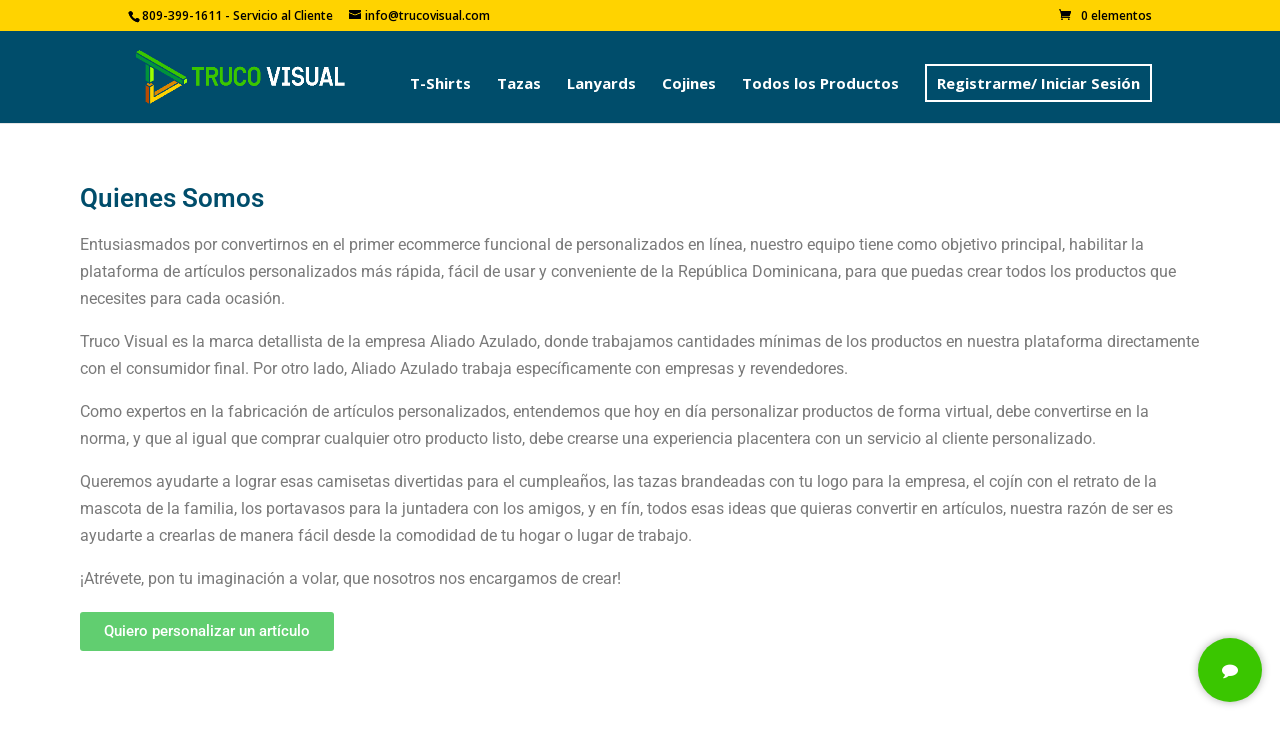

--- FILE ---
content_type: text/html; charset=UTF-8
request_url: https://www.trucovisual.com/quienes-somos/
body_size: 23924
content:
<!DOCTYPE html>
<html lang="es">
<head>
	<meta charset="UTF-8" />
<meta http-equiv="X-UA-Compatible" content="IE=edge">
	<link rel="pingback" href="https://www.trucovisual.com/xmlrpc.php" />

	<script type="text/javascript">
		document.documentElement.className = 'js';
	</script>

	<script>var et_site_url='https://www.trucovisual.com';var et_post_id='1925';function et_core_page_resource_fallback(a,b){"undefined"===typeof b&&(b=a.sheet.cssRules&&0===a.sheet.cssRules.length);b&&(a.onerror=null,a.onload=null,a.href?a.href=et_site_url+"/?et_core_page_resource="+a.id+et_post_id:a.src&&(a.src=et_site_url+"/?et_core_page_resource="+a.id+et_post_id))}
</script><title>Quienes Somos | Truco Visual</title>
<meta name='robots' content='max-image-preview:large' />
<link rel='dns-prefetch' href='//static.klaviyo.com' />
<link rel='dns-prefetch' href='//fonts.googleapis.com' />
<link rel="alternate" type="application/rss+xml" title="Truco Visual &raquo; Feed" href="https://www.trucovisual.com/feed/" />
<link rel="alternate" type="application/rss+xml" title="Truco Visual &raquo; Feed de los comentarios" href="https://www.trucovisual.com/comments/feed/" />
<link rel="alternate" title="oEmbed (JSON)" type="application/json+oembed" href="https://www.trucovisual.com/wp-json/oembed/1.0/embed?url=https%3A%2F%2Fwww.trucovisual.com%2Fquienes-somos%2F" />
<link rel="alternate" title="oEmbed (XML)" type="text/xml+oembed" href="https://www.trucovisual.com/wp-json/oembed/1.0/embed?url=https%3A%2F%2Fwww.trucovisual.com%2Fquienes-somos%2F&#038;format=xml" />
<meta content="Divi v.4.9.0" name="generator"/><style id='wp-img-auto-sizes-contain-inline-css' type='text/css'>
img:is([sizes=auto i],[sizes^="auto," i]){contain-intrinsic-size:3000px 1500px}
/*# sourceURL=wp-img-auto-sizes-contain-inline-css */
</style>
<style id='wp-emoji-styles-inline-css' type='text/css'>

	img.wp-smiley, img.emoji {
		display: inline !important;
		border: none !important;
		box-shadow: none !important;
		height: 1em !important;
		width: 1em !important;
		margin: 0 0.07em !important;
		vertical-align: -0.1em !important;
		background: none !important;
		padding: 0 !important;
	}
/*# sourceURL=wp-emoji-styles-inline-css */
</style>
<link rel='stylesheet' id='wp-block-library-css' href='https://www.trucovisual.com/wp-includes/css/dist/block-library/style.min.css?ver=6.9' type='text/css' media='all' />
<style id='classic-theme-styles-inline-css' type='text/css'>
/*! This file is auto-generated */
.wp-block-button__link{color:#fff;background-color:#32373c;border-radius:9999px;box-shadow:none;text-decoration:none;padding:calc(.667em + 2px) calc(1.333em + 2px);font-size:1.125em}.wp-block-file__button{background:#32373c;color:#fff;text-decoration:none}
/*# sourceURL=/wp-includes/css/classic-themes.min.css */
</style>
<style id='global-styles-inline-css' type='text/css'>
:root{--wp--preset--aspect-ratio--square: 1;--wp--preset--aspect-ratio--4-3: 4/3;--wp--preset--aspect-ratio--3-4: 3/4;--wp--preset--aspect-ratio--3-2: 3/2;--wp--preset--aspect-ratio--2-3: 2/3;--wp--preset--aspect-ratio--16-9: 16/9;--wp--preset--aspect-ratio--9-16: 9/16;--wp--preset--color--black: #000000;--wp--preset--color--cyan-bluish-gray: #abb8c3;--wp--preset--color--white: #ffffff;--wp--preset--color--pale-pink: #f78da7;--wp--preset--color--vivid-red: #cf2e2e;--wp--preset--color--luminous-vivid-orange: #ff6900;--wp--preset--color--luminous-vivid-amber: #fcb900;--wp--preset--color--light-green-cyan: #7bdcb5;--wp--preset--color--vivid-green-cyan: #00d084;--wp--preset--color--pale-cyan-blue: #8ed1fc;--wp--preset--color--vivid-cyan-blue: #0693e3;--wp--preset--color--vivid-purple: #9b51e0;--wp--preset--gradient--vivid-cyan-blue-to-vivid-purple: linear-gradient(135deg,rgb(6,147,227) 0%,rgb(155,81,224) 100%);--wp--preset--gradient--light-green-cyan-to-vivid-green-cyan: linear-gradient(135deg,rgb(122,220,180) 0%,rgb(0,208,130) 100%);--wp--preset--gradient--luminous-vivid-amber-to-luminous-vivid-orange: linear-gradient(135deg,rgb(252,185,0) 0%,rgb(255,105,0) 100%);--wp--preset--gradient--luminous-vivid-orange-to-vivid-red: linear-gradient(135deg,rgb(255,105,0) 0%,rgb(207,46,46) 100%);--wp--preset--gradient--very-light-gray-to-cyan-bluish-gray: linear-gradient(135deg,rgb(238,238,238) 0%,rgb(169,184,195) 100%);--wp--preset--gradient--cool-to-warm-spectrum: linear-gradient(135deg,rgb(74,234,220) 0%,rgb(151,120,209) 20%,rgb(207,42,186) 40%,rgb(238,44,130) 60%,rgb(251,105,98) 80%,rgb(254,248,76) 100%);--wp--preset--gradient--blush-light-purple: linear-gradient(135deg,rgb(255,206,236) 0%,rgb(152,150,240) 100%);--wp--preset--gradient--blush-bordeaux: linear-gradient(135deg,rgb(254,205,165) 0%,rgb(254,45,45) 50%,rgb(107,0,62) 100%);--wp--preset--gradient--luminous-dusk: linear-gradient(135deg,rgb(255,203,112) 0%,rgb(199,81,192) 50%,rgb(65,88,208) 100%);--wp--preset--gradient--pale-ocean: linear-gradient(135deg,rgb(255,245,203) 0%,rgb(182,227,212) 50%,rgb(51,167,181) 100%);--wp--preset--gradient--electric-grass: linear-gradient(135deg,rgb(202,248,128) 0%,rgb(113,206,126) 100%);--wp--preset--gradient--midnight: linear-gradient(135deg,rgb(2,3,129) 0%,rgb(40,116,252) 100%);--wp--preset--font-size--small: 13px;--wp--preset--font-size--medium: 20px;--wp--preset--font-size--large: 36px;--wp--preset--font-size--x-large: 42px;--wp--preset--spacing--20: 0.44rem;--wp--preset--spacing--30: 0.67rem;--wp--preset--spacing--40: 1rem;--wp--preset--spacing--50: 1.5rem;--wp--preset--spacing--60: 2.25rem;--wp--preset--spacing--70: 3.38rem;--wp--preset--spacing--80: 5.06rem;--wp--preset--shadow--natural: 6px 6px 9px rgba(0, 0, 0, 0.2);--wp--preset--shadow--deep: 12px 12px 50px rgba(0, 0, 0, 0.4);--wp--preset--shadow--sharp: 6px 6px 0px rgba(0, 0, 0, 0.2);--wp--preset--shadow--outlined: 6px 6px 0px -3px rgb(255, 255, 255), 6px 6px rgb(0, 0, 0);--wp--preset--shadow--crisp: 6px 6px 0px rgb(0, 0, 0);}:where(.is-layout-flex){gap: 0.5em;}:where(.is-layout-grid){gap: 0.5em;}body .is-layout-flex{display: flex;}.is-layout-flex{flex-wrap: wrap;align-items: center;}.is-layout-flex > :is(*, div){margin: 0;}body .is-layout-grid{display: grid;}.is-layout-grid > :is(*, div){margin: 0;}:where(.wp-block-columns.is-layout-flex){gap: 2em;}:where(.wp-block-columns.is-layout-grid){gap: 2em;}:where(.wp-block-post-template.is-layout-flex){gap: 1.25em;}:where(.wp-block-post-template.is-layout-grid){gap: 1.25em;}.has-black-color{color: var(--wp--preset--color--black) !important;}.has-cyan-bluish-gray-color{color: var(--wp--preset--color--cyan-bluish-gray) !important;}.has-white-color{color: var(--wp--preset--color--white) !important;}.has-pale-pink-color{color: var(--wp--preset--color--pale-pink) !important;}.has-vivid-red-color{color: var(--wp--preset--color--vivid-red) !important;}.has-luminous-vivid-orange-color{color: var(--wp--preset--color--luminous-vivid-orange) !important;}.has-luminous-vivid-amber-color{color: var(--wp--preset--color--luminous-vivid-amber) !important;}.has-light-green-cyan-color{color: var(--wp--preset--color--light-green-cyan) !important;}.has-vivid-green-cyan-color{color: var(--wp--preset--color--vivid-green-cyan) !important;}.has-pale-cyan-blue-color{color: var(--wp--preset--color--pale-cyan-blue) !important;}.has-vivid-cyan-blue-color{color: var(--wp--preset--color--vivid-cyan-blue) !important;}.has-vivid-purple-color{color: var(--wp--preset--color--vivid-purple) !important;}.has-black-background-color{background-color: var(--wp--preset--color--black) !important;}.has-cyan-bluish-gray-background-color{background-color: var(--wp--preset--color--cyan-bluish-gray) !important;}.has-white-background-color{background-color: var(--wp--preset--color--white) !important;}.has-pale-pink-background-color{background-color: var(--wp--preset--color--pale-pink) !important;}.has-vivid-red-background-color{background-color: var(--wp--preset--color--vivid-red) !important;}.has-luminous-vivid-orange-background-color{background-color: var(--wp--preset--color--luminous-vivid-orange) !important;}.has-luminous-vivid-amber-background-color{background-color: var(--wp--preset--color--luminous-vivid-amber) !important;}.has-light-green-cyan-background-color{background-color: var(--wp--preset--color--light-green-cyan) !important;}.has-vivid-green-cyan-background-color{background-color: var(--wp--preset--color--vivid-green-cyan) !important;}.has-pale-cyan-blue-background-color{background-color: var(--wp--preset--color--pale-cyan-blue) !important;}.has-vivid-cyan-blue-background-color{background-color: var(--wp--preset--color--vivid-cyan-blue) !important;}.has-vivid-purple-background-color{background-color: var(--wp--preset--color--vivid-purple) !important;}.has-black-border-color{border-color: var(--wp--preset--color--black) !important;}.has-cyan-bluish-gray-border-color{border-color: var(--wp--preset--color--cyan-bluish-gray) !important;}.has-white-border-color{border-color: var(--wp--preset--color--white) !important;}.has-pale-pink-border-color{border-color: var(--wp--preset--color--pale-pink) !important;}.has-vivid-red-border-color{border-color: var(--wp--preset--color--vivid-red) !important;}.has-luminous-vivid-orange-border-color{border-color: var(--wp--preset--color--luminous-vivid-orange) !important;}.has-luminous-vivid-amber-border-color{border-color: var(--wp--preset--color--luminous-vivid-amber) !important;}.has-light-green-cyan-border-color{border-color: var(--wp--preset--color--light-green-cyan) !important;}.has-vivid-green-cyan-border-color{border-color: var(--wp--preset--color--vivid-green-cyan) !important;}.has-pale-cyan-blue-border-color{border-color: var(--wp--preset--color--pale-cyan-blue) !important;}.has-vivid-cyan-blue-border-color{border-color: var(--wp--preset--color--vivid-cyan-blue) !important;}.has-vivid-purple-border-color{border-color: var(--wp--preset--color--vivid-purple) !important;}.has-vivid-cyan-blue-to-vivid-purple-gradient-background{background: var(--wp--preset--gradient--vivid-cyan-blue-to-vivid-purple) !important;}.has-light-green-cyan-to-vivid-green-cyan-gradient-background{background: var(--wp--preset--gradient--light-green-cyan-to-vivid-green-cyan) !important;}.has-luminous-vivid-amber-to-luminous-vivid-orange-gradient-background{background: var(--wp--preset--gradient--luminous-vivid-amber-to-luminous-vivid-orange) !important;}.has-luminous-vivid-orange-to-vivid-red-gradient-background{background: var(--wp--preset--gradient--luminous-vivid-orange-to-vivid-red) !important;}.has-very-light-gray-to-cyan-bluish-gray-gradient-background{background: var(--wp--preset--gradient--very-light-gray-to-cyan-bluish-gray) !important;}.has-cool-to-warm-spectrum-gradient-background{background: var(--wp--preset--gradient--cool-to-warm-spectrum) !important;}.has-blush-light-purple-gradient-background{background: var(--wp--preset--gradient--blush-light-purple) !important;}.has-blush-bordeaux-gradient-background{background: var(--wp--preset--gradient--blush-bordeaux) !important;}.has-luminous-dusk-gradient-background{background: var(--wp--preset--gradient--luminous-dusk) !important;}.has-pale-ocean-gradient-background{background: var(--wp--preset--gradient--pale-ocean) !important;}.has-electric-grass-gradient-background{background: var(--wp--preset--gradient--electric-grass) !important;}.has-midnight-gradient-background{background: var(--wp--preset--gradient--midnight) !important;}.has-small-font-size{font-size: var(--wp--preset--font-size--small) !important;}.has-medium-font-size{font-size: var(--wp--preset--font-size--medium) !important;}.has-large-font-size{font-size: var(--wp--preset--font-size--large) !important;}.has-x-large-font-size{font-size: var(--wp--preset--font-size--x-large) !important;}
:where(.wp-block-post-template.is-layout-flex){gap: 1.25em;}:where(.wp-block-post-template.is-layout-grid){gap: 1.25em;}
:where(.wp-block-term-template.is-layout-flex){gap: 1.25em;}:where(.wp-block-term-template.is-layout-grid){gap: 1.25em;}
:where(.wp-block-columns.is-layout-flex){gap: 2em;}:where(.wp-block-columns.is-layout-grid){gap: 2em;}
:root :where(.wp-block-pullquote){font-size: 1.5em;line-height: 1.6;}
/*# sourceURL=global-styles-inline-css */
</style>
<link rel='stylesheet' id='vcht-bootstrap-css' href='https://www.trucovisual.com/wp-content/plugins/WP_Visual_Chat/assets/css/bootstrap.min.css?ver=5.399' type='text/css' media='all' />
<link rel='stylesheet' id='vcht-flat-ui-css' href='https://www.trucovisual.com/wp-content/plugins/WP_Visual_Chat/assets/css/flat-ui-pro.min.css?ver=5.399' type='text/css' media='all' />
<link rel='stylesheet' id='vcht-customScrollbar-css' href='https://www.trucovisual.com/wp-content/plugins/WP_Visual_Chat/assets/css/jquery.mCustomScrollbar.min.css?ver=5.399' type='text/css' media='all' />
<link rel='stylesheet' id='vcht-dropzone-css' href='https://www.trucovisual.com/wp-content/plugins/WP_Visual_Chat/assets/css/dropzone.min.css?ver=5.399' type='text/css' media='all' />
<link rel='stylesheet' id='vcht-fontawesome-css' href='https://www.trucovisual.com/wp-content/plugins/WP_Visual_Chat/assets/css/font-awesome.min.css?ver=5.399' type='text/css' media='all' />
<link rel='stylesheet' id='vcht-frontend-css' href='https://www.trucovisual.com/wp-content/plugins/WP_Visual_Chat/assets/css/frontend.min.css?ver=5.399' type='text/css' media='all' />
<link rel='stylesheet' id='woo-products-quantity-range-pricing-css' href='https://www.trucovisual.com/wp-content/plugins/Woo-Products-Quantity-Range-Pricing/public/css/woo-products-quantity-range-pricing-public.css?ver=1.0.0' type='text/css' media='all' />
<style id='woo-products-quantity-range-pricing-inline-css' type='text/css'>
.variation_quantity_table {
                border: 1px solid #eee;
                display:inline-table
        }

        .variation_quantity_table tr th:nth-child(1) {
            width: 120px;
        }

        .variation_quantity_table thead tr th {
            background: #004d6b;
            color: #ffffff;
        }

        .variation_quantity_table tr td {
            background: #ffffff;
            color: #000000;
        }

        .variation_quantity_table tr td:last-child, .variation_quantity_table tr th:last-child {
            border-right-width: 1px !important;
        }

        .variation_quantity_table tr:last-child td {
        border-bottom-width: 1px !important;
        }

        .variation_quantity_table tr td, .variation_quantity_table tr th {
        border: 1px solid #004d6b;
        text-align: center;
        padding: 5px 10px !important;
        border-bottom-width: 0;
        border-right-width: 0;
        }
/*# sourceURL=woo-products-quantity-range-pricing-inline-css */
</style>
<link rel='stylesheet' id='rs-plugin-settings-css' href='https://www.trucovisual.com/wp-content/plugins/revslider/public/assets/css/rs6.css?ver=6.3.5' type='text/css' media='all' />
<style id='rs-plugin-settings-inline-css' type='text/css'>
#rs-demo-id {}
/*# sourceURL=rs-plugin-settings-inline-css */
</style>
<link rel='stylesheet' id='theme-my-login-css' href='https://www.trucovisual.com/wp-content/plugins/theme-my-login/assets/styles/theme-my-login.min.css?ver=7.1.14' type='text/css' media='all' />
<link rel='stylesheet' id='woocommerce-layout-css' href='https://www.trucovisual.com/wp-content/plugins/woocommerce/assets/css/woocommerce-layout.css?ver=10.4.3' type='text/css' media='all' />
<link rel='stylesheet' id='woocommerce-smallscreen-css' href='https://www.trucovisual.com/wp-content/plugins/woocommerce/assets/css/woocommerce-smallscreen.css?ver=10.4.3' type='text/css' media='only screen and (max-width: 768px)' />
<link rel='stylesheet' id='woocommerce-general-css' href='https://www.trucovisual.com/wp-content/plugins/woocommerce/assets/css/woocommerce.css?ver=10.4.3' type='text/css' media='all' />
<style id='woocommerce-inline-inline-css' type='text/css'>
.woocommerce form .form-row .required { visibility: visible; }
/*# sourceURL=woocommerce-inline-inline-css */
</style>
<link rel='stylesheet' id='woo-variation-swatches-css' href='https://www.trucovisual.com/wp-content/plugins/woo-variation-swatches/assets/css/frontend.min.css?ver=1765327322' type='text/css' media='all' />
<style id='woo-variation-swatches-inline-css' type='text/css'>
:root {
--wvs-tick:url("data:image/svg+xml;utf8,%3Csvg filter='drop-shadow(0px 0px 2px rgb(0 0 0 / .8))' xmlns='http://www.w3.org/2000/svg'  viewBox='0 0 30 30'%3E%3Cpath fill='none' stroke='%23ffffff' stroke-linecap='round' stroke-linejoin='round' stroke-width='4' d='M4 16L11 23 27 7'/%3E%3C/svg%3E");

--wvs-cross:url("data:image/svg+xml;utf8,%3Csvg filter='drop-shadow(0px 0px 5px rgb(255 255 255 / .6))' xmlns='http://www.w3.org/2000/svg' width='72px' height='72px' viewBox='0 0 24 24'%3E%3Cpath fill='none' stroke='%23ff0000' stroke-linecap='round' stroke-width='0.6' d='M5 5L19 19M19 5L5 19'/%3E%3C/svg%3E");
--wvs-single-product-item-width:30px;
--wvs-single-product-item-height:30px;
--wvs-single-product-item-font-size:16px}
/*# sourceURL=woo-variation-swatches-inline-css */
</style>
<link rel='stylesheet' id='divi-fonts-css' href='https://fonts.googleapis.com/css?family=Open+Sans:300italic,400italic,600italic,700italic,800italic,400,300,600,700,800&#038;subset=latin,latin-ext&#038;display=swap' type='text/css' media='all' />
<link rel='stylesheet' id='divi-style-css' href='https://www.trucovisual.com/wp-content/themes/Divi/style.css?ver=4.9.0' type='text/css' media='all' />
<link rel='stylesheet' id='divi-bodyshop-woocommerce-styles-css' href='https://www.trucovisual.com/wp-content/plugins/divi-bodycommerce/styles/style.min.css?ver=5.1.6.1' type='text/css' media='all' />
<link rel='stylesheet' id='divi-ajax-filter-styles-css' href='https://www.trucovisual.com/wp-content/plugins/divi-bodycommerce/includes/modules/divi-ajax-filter/styles/style.min.css?ver=1.2' type='text/css' media='all' />
<link rel='stylesheet' id='divi-filter-rangeSlider-css-css' href='https://www.trucovisual.com/wp-content/plugins/divi-bodycommerce/includes/modules/divi-ajax-filter/styles/ion.rangeSlider.min.css?ver=1.2' type='text/css' media='all' />
<link rel='stylesheet' id='dashicons-css' href='https://www.trucovisual.com/wp-includes/css/dashicons.min.css?ver=6.9' type='text/css' media='all' />
<link rel='stylesheet' id='elementor-icons-css' href='https://www.trucovisual.com/wp-content/plugins/elementor/assets/lib/eicons/css/elementor-icons.min.css?ver=5.44.0' type='text/css' media='all' />
<link rel='stylesheet' id='elementor-frontend-css' href='https://www.trucovisual.com/wp-content/plugins/elementor/assets/css/frontend.min.css?ver=3.33.4' type='text/css' media='all' />
<link rel='stylesheet' id='elementor-post-43-css' href='https://www.trucovisual.com/wp-content/uploads/elementor/css/post-43.css?ver=1767873489' type='text/css' media='all' />
<link rel='stylesheet' id='widget-spacer-css' href='https://www.trucovisual.com/wp-content/plugins/elementor/assets/css/widget-spacer.min.css?ver=3.33.4' type='text/css' media='all' />
<link rel='stylesheet' id='widget-heading-css' href='https://www.trucovisual.com/wp-content/plugins/elementor/assets/css/widget-heading.min.css?ver=3.33.4' type='text/css' media='all' />
<link rel='stylesheet' id='elementor-post-1925-css' href='https://www.trucovisual.com/wp-content/uploads/elementor/css/post-1925.css?ver=1767909139' type='text/css' media='all' />
<link rel='stylesheet' id='bc-venobox-css' href='https://www.trucovisual.com/wp-content/plugins/divi-bodycommerce/styles/venobox.css?ver=5.1.6.1' type='text/css' media='all' />
<link rel='stylesheet' id='elementor-gf-local-roboto-css' href='https://www.trucovisual.com/wp-content/uploads/elementor/google-fonts/css/roboto.css?ver=1745395152' type='text/css' media='all' />
<link rel='stylesheet' id='elementor-gf-local-robotoslab-css' href='https://www.trucovisual.com/wp-content/uploads/elementor/google-fonts/css/robotoslab.css?ver=1745395190' type='text/css' media='all' />
<script type="text/javascript" src="https://www.trucovisual.com/wp-includes/js/jquery/jquery.min.js?ver=3.7.1" id="jquery-core-js"></script>
<script type="text/javascript" src="https://www.trucovisual.com/wp-includes/js/jquery/jquery-migrate.min.js?ver=3.4.1" id="jquery-migrate-js"></script>
<script type="text/javascript" src="https://www.trucovisual.com/wp-content/plugins/WP_Visual_Chat/assets/js/flat-ui-pro.min.js?ver=5.399" id="vcht-flat-ui-js"></script>
<script type="text/javascript" src="https://www.trucovisual.com/wp-content/plugins/WP_Visual_Chat/assets/js/jquery.mCustomScrollbar.concat.min.js?ver=6.9" id="vcht-customScrollbar-js"></script>
<script type="text/javascript" src="https://www.trucovisual.com/wp-content/plugins/WP_Visual_Chat/assets/js/dropzone.min.js?ver=6.9" id="vcht-dropzone-js"></script>
<script type="text/javascript" src="https://www.trucovisual.com/wp-includes/js/jquery/ui/core.min.js?ver=1.13.3" id="jquery-ui-core-js"></script>
<script type="text/javascript" src="https://www.trucovisual.com/wp-includes/js/jquery/ui/mouse.min.js?ver=1.13.3" id="jquery-ui-mouse-js"></script>
<script type="text/javascript" id="vcht-frontend-js-extra">
/* <![CDATA[ */
var vcht_data = {"ajaxurl":"https://www.trucovisual.com/wp-admin/admin-ajax.php","websiteUrl":"https://www.trucovisual.com","uploadsUrl":"https://www.trucovisual.com/wp-content/plugins/WP_Visual_Chat/uploads/","assetsUrl":"https://www.trucovisual.com/wp-content/plugins/WP_Visual_Chat/assets/","operatorID":"0","vtrk":"1","trkDelay":"20","ajaxCheckDelay":"8","allowFilesFromCustomers":"1","filesMaxSize":"5","allowedFiles":".png,.jpg,.jpeg,.gif,.zip,.rar","contactFields":[{"id":"1","inLoginPanel":"0","ordersort":"0","title":"Tu email","backendTitle":"Email","type":"textfield","isRequired":"1","icon":"fa-envelope-o","iconPosition":"0","placeholder":"email","validation":"email","validationMin":"0","validationMax":"0","validationCaracts":"","showInDetails":"1","optionsValues":"","valueMin":"0","valueMax":"100","defaultValue":"","infoType":"email"},{"id":"2","inLoginPanel":"0","ordersort":"0","title":"Mensaje","backendTitle":"Message","type":"textarea","isRequired":"1","icon":"fa fa-info-circle","iconPosition":"0","placeholder":"","validation":"","validationMin":"0","validationMax":"0","validationCaracts":"","showInDetails":"1","optionsValues":"","valueMin":"0","valueMax":"100","defaultValue":"","infoType":""}],"loginFields":[{"id":"3","inLoginPanel":"1","ordersort":"0","title":"Email","backendTitle":"Email","type":"textfield","isRequired":"1","icon":"fa-envelope-o","iconPosition":"0","placeholder":"My email","validation":"email","validationMin":"0","validationMax":"0","validationCaracts":"","showInDetails":"1","optionsValues":"","valueMin":"0","valueMax":"100","defaultValue":"","infoType":"email"}],"enableChat":"1","showCloseBtn":"1","showFullscreenBtn":"1","showMinifyBtn":"1","contactFormIcon":"fa-envelope","loginFormIcon":"fa-user-circle","enableLoginPanel":"0","defaultImgAvatar":"https://www.trucovisual.com/wp-content/uploads/2020/12/cropped-logotrucovisual-1-150x150.png","customerImgAvatar":"https://www.trucovisual.com/wp-content/plugins/WP_Visual_Chat/assets/img/guest-128.png","enableContactForm":"1","playSoundCustomer":"0","enableGeolocalization":"1","texts":{"Need Help ?":"\u00bfNecesitas ayuda?","Start":"Comenzar","Hello! How can we help you ?":"\u00a1Hola! \u00bfC\u00f3mo puedo ayudarte?","This discussion is finished.":"This discussion is finished.","Sorry, there is currently no operator online. Feel free to contact us by using the form below.":"Lo sentimos, actualmente no hay ning\u00fan operador en l\u00ednea. No dude en contactarnos mediante el formulario a continuaci\u00f3n.","Send this message":"Enviar mensaje","Thank you.[n]Your message has been sent.[n]We will contact you soon.":"Gracias.\u003Cbr/\u003ESu mensaje fue enviado.\u003Cbr/\u003ETe contactamos en breve.","There was an error while transferring the file":"There was an error while transferring the file","The selected file exceeds the authorized size":"The selected file exceeds the authorized size","The selected type of file is not allowed":"The selected type of file is not allowed","Drop files to upload here":"Drop files to upload here","You can not upload any more files":"You can not upload any more files","New message from your website":"New message from your website","Yes":"Yes","No":"No","Shows an element of the website":"Shows an element of the website","[username] stopped the chat":"[username] stopped the chat","Confirm":"Confirm","Transfer some files":"Transfer some files","[username1] tranfers the chat to [username2]":"[username1] tranfers the chat to [username2]"},"bounceFx":"0","showChatTriggerMode":"button","showChatDomElement":"","mainBtnPosition":"bottomRight","panelY":"18"};
//# sourceURL=vcht-frontend-js-extra
/* ]]> */
</script>
<script type="text/javascript" src="https://www.trucovisual.com/wp-content/plugins/WP_Visual_Chat/assets/js/frontend.min.js?ver=5.399" id="vcht-frontend-js"></script>
<script type="text/javascript" id="woo-products-quantity-range-pricing-js-extra">
/* <![CDATA[ */
var as_woo_pricing = {"ajax_url":"https://www.trucovisual.com/wp-admin/admin-ajax.php"};
//# sourceURL=woo-products-quantity-range-pricing-js-extra
/* ]]> */
</script>
<script type="text/javascript" src="https://www.trucovisual.com/wp-content/plugins/Woo-Products-Quantity-Range-Pricing/public/js/woo-products-quantity-range-pricing-public.js?ver=1.0.0" id="woo-products-quantity-range-pricing-js"></script>
<script type="text/javascript" src="https://www.trucovisual.com/wp-content/plugins/revslider/public/assets/js/rbtools.min.js?ver=6.3.5" id="tp-tools-js"></script>
<script type="text/javascript" src="https://www.trucovisual.com/wp-content/plugins/revslider/public/assets/js/rs6.min.js?ver=6.3.5" id="revmin-js"></script>
<script type="text/javascript" src="https://www.trucovisual.com/wp-content/plugins/woocommerce/assets/js/jquery-blockui/jquery.blockUI.min.js?ver=2.7.0-wc.10.4.3" id="wc-jquery-blockui-js" data-wp-strategy="defer"></script>
<script type="text/javascript" id="wc-add-to-cart-js-extra">
/* <![CDATA[ */
var wc_add_to_cart_params = {"ajax_url":"/wp-admin/admin-ajax.php","wc_ajax_url":"/?wc-ajax=%%endpoint%%","i18n_view_cart":"Ver carrito","cart_url":"https://www.trucovisual.com/cart/","is_cart":"","cart_redirect_after_add":"no"};
//# sourceURL=wc-add-to-cart-js-extra
/* ]]> */
</script>
<script type="text/javascript" src="https://www.trucovisual.com/wp-content/plugins/woocommerce/assets/js/frontend/add-to-cart.min.js?ver=10.4.3" id="wc-add-to-cart-js" defer="defer" data-wp-strategy="defer"></script>
<script type="text/javascript" src="https://www.trucovisual.com/wp-content/plugins/woocommerce/assets/js/js-cookie/js.cookie.min.js?ver=2.1.4-wc.10.4.3" id="wc-js-cookie-js" defer="defer" data-wp-strategy="defer"></script>
<script type="text/javascript" id="woocommerce-js-extra">
/* <![CDATA[ */
var woocommerce_params = {"ajax_url":"/wp-admin/admin-ajax.php","wc_ajax_url":"/?wc-ajax=%%endpoint%%","i18n_password_show":"Mostrar contrase\u00f1a","i18n_password_hide":"Ocultar contrase\u00f1a"};
//# sourceURL=woocommerce-js-extra
/* ]]> */
</script>
<script type="text/javascript" src="https://www.trucovisual.com/wp-content/plugins/woocommerce/assets/js/frontend/woocommerce.min.js?ver=10.4.3" id="woocommerce-js" defer="defer" data-wp-strategy="defer"></script>
<script type="text/javascript" id="divi-filter-js-js-extra">
/* <![CDATA[ */
var filter_ajax_object = {"ajax_url":"https://www.trucovisual.com/wp-admin/admin-ajax.php","ajax_pagination":"1"};
//# sourceURL=divi-filter-js-js-extra
/* ]]> */
</script>
<script type="text/javascript" src="https://www.trucovisual.com/wp-content/plugins/divi-bodycommerce/includes/modules/divi-ajax-filter/includes/modules/ArchiveLoop/../../../js/divi-filter.min.js?ver=5.1.6.1" id="divi-filter-js-js"></script>
<script type="text/javascript" id="wc-settings-dep-in-header-js-after">
/* <![CDATA[ */
console.warn( "Scripts that have a dependency on [wc-settings, wc-blocks-checkout] must be loaded in the footer, klaviyo-klaviyo-checkout-block-editor-script was registered to load in the header, but has been switched to load in the footer instead. See https://github.com/woocommerce/woocommerce-gutenberg-products-block/pull/5059" );
console.warn( "Scripts that have a dependency on [wc-settings, wc-blocks-checkout] must be loaded in the footer, klaviyo-klaviyo-checkout-block-view-script was registered to load in the header, but has been switched to load in the footer instead. See https://github.com/woocommerce/woocommerce-gutenberg-products-block/pull/5059" );
//# sourceURL=wc-settings-dep-in-header-js-after
/* ]]> */
</script>
<link rel="https://api.w.org/" href="https://www.trucovisual.com/wp-json/" /><link rel="alternate" title="JSON" type="application/json" href="https://www.trucovisual.com/wp-json/wp/v2/pages/1925" /><link rel="EditURI" type="application/rsd+xml" title="RSD" href="https://www.trucovisual.com/xmlrpc.php?rsd" />
<meta name="generator" content="WordPress 6.9" />
<meta name="generator" content="WooCommerce 10.4.3" />
<link rel="canonical" href="https://www.trucovisual.com/quienes-somos/" />
<link rel='shortlink' href='https://www.trucovisual.com/?p=1925' />

<style>
@import url(https://fonts.googleapis.com/css?family=Lato:400,700);#vcht_chatPanel { font-family:Lato;  width:280px;  height:410px;  background-color:#ffffff;  color:#ffffff;  border-color:#3ac600;  border-radius:5px;  right: 18px;  bottom: 18px;  -moz-box-shadow: 0px 0px 6px rgba(0,0,0,0.5); -webkit-box-shadow: 0px 0px 6px rgba(0,0,0,0.5); box-shadow: 0px 0px 6px rgba(0,0,0,0.5);}
#vcht_chatMainButton,#vcht_chatMainButton:hover,#vcht_chatMainButton:visited { background-color:#3ac600;  right: 18px;  bottom: 18px; }
#vcht_chatPanel p { color:#ffffff; }
#vcht_chatPanel .form-group .input-group-addon { background-color:#bdc3c7;  border-color:#bdc3c7; }
#vcht_chatPanel .form-group:focus .input-group-addon { background-color:#3ac600;  border-color:#3ac600; }
#vcht_chatPanel .form-control { background-color:#ffffff;  color:#004d6b;  border-color:#bdc3c7; }
#vcht_chatPanel .form-control:focus { border-color:#3ac600; }
#vcht_chatPanel #vcht_chatHeader { background-color:#3ac600;  color:#ffffff; }
#vcht_chatPanel #vcht_chatHeader > .vcht_btn { background-color:#34495e;  color:#ffffff; }
#vcht_chatPanel #vcht_chatLoader{ background-color:#3ac600;  color:#ffffff; }
#vcht_chatPanel .vcht_double-bounce1,#vcht_chatPanel .vcht_double-bounce2 { background-color:#ffffff; }
#vcht_chatPanel .mCSB_scrollTools .mCSB_draggerRail{ background-color:#004d6b; }
#vcht_chatPanel .mCSB_scrollTools .mCSB_dragger .mCSB_dragger_bar{ background-color:#ffffff; }
#vcht_chatPanel .vcht_mainIcon{ color:#03ac60; }
.vcht_avatarSel{ background-color:#ecf0f1; }
.vcht_avatarSel .vcht_avatarArrow{ border-top-color:#ecf0f1; }
#vcht_chatPanel .vcht_message .vcht_bubble{ background-color:#004d6b;  color:#ffffff; }
#vcht_chatPanel .vcht_message .vcht_bubble a{ color:#ffffff; }
#vcht_chatPanel .vcht_message .vcht_bubble .vcht_elementShown,#vcht_chatPanel .vcht_message .vcht_bubble .vcht_messageFile{ border-color:#ffffff; }
#vcht_chatPanel .vcht_message .vcht_bubble:before{ border-color: transparent #004d6b transparent transparent; }
#vcht_chatPanel .vcht_message.vcht_operatorMsg .vcht_bubble{ background-color:#03ac60;  color:#ffffff; }
#vcht_chatPanel .vcht_message.vcht_operatorMsg .vcht_bubble a { color:#ffffff; }
#vcht_chatPanel .vcht_message.vcht_operatorMsg .vcht_bubble .vcht_elementShown,#vcht_chatPanel .vcht_message.vcht_operatorMsg .vcht_bubble .vcht_messageFile{ border-color:#ffffff; }
#vcht_chatPanel .vcht_message.vcht_operatorMsg .vcht_bubble:before{ border-color: transparent transparent transparent #03ac60; }
#vcht_chatPanel .form-group > label,.vcht_bootstrap .vcht_message .vcht_infos{ color:#bdc3c7; }
#vcht_chatPanel .tooltip .tooltip-inner{ color:#FFFFFF;  background-color:#34495e; }
#vcht_chatPanel .tooltip .tooltip-arrow { border-top-color:#34495e; }
#vcht_chatPanel a.btn.btn-default{ background-color:#bdc3c7;  color:#ffffff; }
#vcht_chatPanel a.btn.btn-primary{ background-color:#3ac600;  color:#ffffff; }
.vcht_selectedDom  { -moz-box-shadow: 0px 0px 40px 0px #03ac60 !important; -webkit-box-shadow: 0px 0px 40px 0px #03ac60 !important; -o-box-shadow: 0px 0px 40px 0px #03ac60 !important; box-shadow: 0px 0px 40px 0px #03ac60 !important;}
@-o-keyframes glow {0% { -o-box-shadow: 0px 0px 10px 0px #03ac60;} 50% { -o-box-shadow: 0px 0px 40px 0px #03ac60; } 100% { -o-box-shadow: 0px 0px 10px 0px #03ac60;} }@-moz-keyframes glow {0% { -moz-box-shadow: 0px 0px 10px 0px #03ac60;} 50% { -moz-box-shadow: 0px 0px 40px 0px #03ac60; } 100% { -moz-box-shadow: 0px 0px 10px 0px #03ac60;} }@-webkit-keyframes glow {0% { -webkit-box-shadow: 0px 0px 10px 0px #03ac60;} 50% { -webkit-box-shadow: 0px 0px 40px 0px #03ac60; } 100% { -webkit-box-shadow: 0px 0px 10px 0px #03ac60;} }@keyframes glow {0% { box-shadow: 0px 0px 10px 0px #03ac60;} 50% { box-shadow: 0px 0px 40px 0px #03ac60; } 100% { box-shadow: 0px 0px 10px 0px #03ac60;} }
</style>
<style>
.variable-item {overflow: hidden;font-size: 14px;background-color: rgba(255,255,255,0);color: #000;margin: 1px 1px 0 0;outline: 1px solid #63605a;display: inline-block;border: none;height: 40px;line-height: 40px;width: 55px;text-align: center;cursor: pointer;}.variable-item.active {background-color: rgba(255,255,255,0);color: #000;}.variable-item span {}.variable-item.outofstock{background:linear-gradient(to top right,transparent 0,transparent calc(50% - .8px),#ccc 50%,transparent calc(50% + .8px),transparent);background-color:rgba(0,0,0,0);cursor:no-drop}.color-variable-item.outofstock span,.image-variable-item.outofstock img{opacity:.3}.color-variable-item.outofstock,.image-variable-item.outofstock{opacity:1!important}.variable-item span,.variable-item-span-color{position:absolute;width:100%;height:100%;left:0}.color-variable-item,.variable-item{position:relative}}
</style>
  <style>
.et_pb_wc_add_to_cart form.cart .variations td.value span:after {
  display: none !important;
}
</style>
<style id="bodycommerce-custom-pagination">/* GENERAL */.bodycommerce-pagination {padding: 30px 0;text-align: center;}.bodycommerce-pagination ul {margin: 0;padding: 0;list-style-type: none;}.bodycommerce-pagination ul li{display: inline-block;}li .page-numbers {display: inline-block;padding: 10px 18px;color: #000000;-webkit-transition: all .4s;-moz-transition: all .4s;transition: all .4s}/* NEXT PREV */.arrows .prev:before, .arrows .next:before {text-shadow: 0 0;font-family: "ETmodules" !important;font-weight: normal;font-style: normal;font-variant: normal;-webkit-font-smoothing: antialiased;-moz-osx-font-smoothing: grayscale;line-height: 1;text-transform: none;speak: none;position: absolute;font-size: 17px;content: "\34";top: 50%;transform: translate(-50%, -50%);left: 50%;color: #000000}.next {float: none !important;}.arrows .next:before {content: "\35";}.arrows .prev, .arrows .next{font-size: 0;top: -6px;position: relative;}/* ONE */.p1 a{width: 40px;height: 40px;line-height: 40px;padding: 0;text-align: center;}.p1 li .page-numbers.current{background-color: #1d0d6f;border-radius: 100%;color: #ffffff;}.p1 li .page-numbers:hover{background-color: #100051 !important;border-radius: 100%;color: #ffffff;}/* TWO */.p2 li .page-numbers.current{font-weight: bold;border-bottom: 3px solid #1d0d6f;}.p2 li .page-numbers:hover{border-bottom: 3px solid #100051 !important;}/* THREE */.p3 li .page-numbers.current{background-color: #1d0d6f;color: #ffffff;}.p3 li .page-numbers:hover{background-color: #100051;color: #ffffff;}/* FOUR */.p4 li{width: 40px;height: 40px;line-height: 40px;border-radius: 100%;padding: 0;text-align: center;position: relative;border: 3px solid #1d0d6f;}.p4 li .page-numbers {font-size: 0;}.p4 li:first-child, .p4 li:last-child {display: none;}.p4 li .page-numbers:before{opacity: 0;content: "";width: 30px;height: 30px;border-radius: 100%;position: absolute;top: 50%;left: 50%;transform: translate(-50%,-50%);-webkit-transition: all .4s;-moz-transition: all .4s;transition: all .4s}.p4 li .page-numbers.current:before{opacity: 1;content: "";width: 30px;height: 30px;border-radius: 100%;background-color: #1d0d6f;position: absolute;top: 50%;left: 50%;transform: translate(-50%,-50%);}.p4 li .page-numbers:hover::before{opacity: 1;background-color: #100051;}/* FIVE */.p5 li .page-numbers{width: 30px;height: 5px;padding: 0;margin: auto 5px;background-color: rgba(29,13,111,0.6);}.p5 li .page-numbers.current{background-color: #1d0d6f;color: #ffffff;}.p5 li .page-numbers:hover {background-color: #100051;color: #ffffff;}.p5 li .page-numbers {font-size: 0;}.p5 li:first-child, .p5 li:last-child {display: none;}/* SIX */.p6 li .page-numbers{width: 30px;height: 30px;border-radius: 100%;padding: 0;margin: auto 5px;text-align: center;position: relative;background-color: rgba(29,13,111,0.6);}.p6 li .page-numbers.current{background-color: #1d0d6f;color: #ffffff;}.p6 li .page-numbers:hover{background-color: #100051 !important;}.p6 li .page-numbers {font-size: 0;}.p6 li:first-child, .p6 li:last-child {display: none;}/* SEVEN */.p7 li .page-numbers{border: 3px solid #1d0d6f;margin: auto 5px;color: #1d0d6f;font-weight: bold;}.p7 li .page-numbers.current{background-color: #1d0d6f;color: #ffffff;}.p7 li .page-numbers:hover {background-color: #100051;color: #ffffff;}/* EIGHT */.p8 a{padding: 10px 18px;text-align: center;margin: auto 5px;}.p8 li .page-numbers {border-radius: 100%;}.p8 li .page-numbers.current{border: 3px solid #1d0d6f;border-radius: 100%;color: #ffffff;}.p8 li .page-numbers:hover {border: 3px solid #100051;color: #ffffff;}/* NINE */.p9 a{padding: 10px 18px;text-align: center;margin: auto 5px;}.p9 li .page-numbers.current{border: 3px solid #1d0d6f;color: #ffffff;}.p9 li .page-numbers:hover {border: 3px solid #100051;color: #ffffff;}/* TEN */.p10 li .page-numbers{background-color: #1d0d6f;margin: auto 5px;color: #fff;border: 3px solid #1d0d6f;position: relative;}.p10 li:first-of-type .page-numbers.prev:before{content: "";position: absolute;left: -29px;border-top: 26px solid transparent;border-bottom: 26px solid transparent;border-right: 26px solid #1d0d6f;top: -2px;}.p10 li:last-of-type .page-numbers.next:after{content: "";position: absolute;top: -3px;right: -29px;border-top: 26px solid transparent;border-bottom: 26px solid transparent;border-left: 26px solid #1d0d6f;}.p10 li .page-numbers.current{font-weight: bold;background-color: transparent;color: inherit;color: #ffffff;}.p10 li .page-numbers:hover{font-weight: bold;background-color: transparent;color: inherit;color: #ffffff;border-color: #100051 !important;}.p10.arrows .next:before {display: none;}.p10.arrows .prev, .p10.arrows .next {font-size: inherit !important;top: 0;}/* ELEVEN */.p11 li:first-of-type .page-numbers, .p11 li:last-of-type .page-numbers, .p11 li .page-numbers.current{background-color: #1d0d6f;font-weight: bold;}.p11 li .page-numbers.current{color: #ffffff;}.p11 li .page-numbers:hover{background-color: #100051;color: #ffffff;font-weight: bold;}</style><script>var pmsc_user_login = '';</script>
    <style id="bodycommerce-checkout">.woocommerce-checkout #main-content .container:before, .woocommerce-checkout #sidebar {display:none;}.woocommerce-checkout #left-area {width:100%;padding-right:0;}.woocommerce #payment.woocommerce-checkout-payment {background-color:;}.woocommerce #payment.woocommerce-checkout-payment .payment_box {background-color: ;}.woocommerce-checkout #page-container form .form-row input.text,.woocommerce-checkout #page-container form .form-row input.title,.woocommerce-checkout #page-container form .form-row input[type=email],.woocommerce-checkout #page-container form .form-row input[type=password],.woocommerce-checkout #page-container form .form-row input[type=tel],.woocommerce-checkout #page-container form .form-row input[type=text],.woocommerce-checkout #page-container form .form-row select,.woocommerce-checkout #page-container form .form-row textarea {background-color: !important;border: 1px solid!important;border-radius:3px !important;color: !important;}.woocommerce #page-container .checkout-areaform .form-row label, .checkout-area form .form-row label {color:;}.woocommerce #page-container .checkout-area form .form-row.woocommerce-validated .select2-container,.woocommerce #page-container .checkout-area form .form-row.woocommerce-validated input.input-text, .woocommerce #page-container .checkout-area form .form-row.woocommerce-validated select {border-color: #69bf29;}.selected{color:red;}.bodynext {float:right;}.fs-title {font-size: 15px;text-transform: uppercase;color: #2c3e50;margin-bottom: 10px;}.fs-subtitle {font-weight: normal;font-size: 13px;color: #666;margin-bottom: 20px;}#progressbar {margin-bottom: 30px;overflow: hidden;/*CSS counters to number the steps*/counter-reset: step;}#progressbar li {list-style-type: none;color: #000000;font-size: 13px;float: left;position: relative;text-align: center;}#progressbar.four li {width: 25%;}#progressbar.five li {width: 20%;}.checkout-area {background-color:;padding:60px;}.woocommerce-checkout #main-content {background-color:;}#progressbar li:before {content: counter(step);counter-increment: step;width: 40px;display: block;font-size: 14px;color: #000;background: #ececec;border-radius: 42px;margin: 0 auto 5px auto;height: 40px;line-height: 2.8em;text-align: center;}#progressbar li:after {content: "";width: 70%;height: 2px;background: #ececec;position: absolute;left: 64%;top: 50%;z-index: 0;transform: translateY(-50%);}#progressbar.five li:after {width: 60%;left: 68%;}#progressbar li:last-child:after {content: none;}.arrow-text {color: #000;}.active .arrow-text {color: #fff;}#progressbar li.active:before,#progressbar li.active:after {background: #3ac600;color: #fff;}#display {background-color: #fff;padding: 5%;}.checkout-process-btn-containter {padding: 20px 0;}#next {float: right;}.woocommerce-checkout .display {display: none;}.woocommerce-checkout .display.active {display: block;}.next {float: right;}.previous {float: left;}#progressbar.arrow li:before, #progressbar.arrow li:after {display:none;}#progressbar.arrow li {height: 70px;background: #ececec;border-bottom-color: #555555;border-left-color: #dcdcdc;}.arrow-outer:before {content: "";display: block;width: 0;height: 0;margin-left: 0;border-style: solid;right: 100%;z-index: 2;border-color: transparent transparent transparent #fff;margin-right: -30px;border-width: 41px 0 41px 30px;position: absolute;top: -6px;}.arrow-outer:after {content: "";display: block;width: 0;height: 0;border-style: solid;margin-left: 0;position: absolute;top: 0;left: 100%;z-index: 3;bottom: 0;border-color: transparent transparent transparent#ececec;border-width: 35px 0 35px 26px;}#progressbar.arrow li.active {background: #3ac600;}li.active .arrow-outer:after {border-color: transparent transparent transparent #3ac600;}.arrow-text:before {content: counter(step);counter-increment: step;padding-right: 10px;}.arrow-text{margin-top: 21px;margin-left: 36px;}@media (max-width:767px){#progressbar {display:block;}#progressbar li:after {display:none;}.checkout-area {padding:0;}}@media (max-width:650px){#progressbar li {width: 100% !important;}}.db_accordian_checkout .et_pb_toggle_title:before {content:"\e050" !important;color:; !important}.db_accordian_checkout .et_pb_toggle_open .et_pb_toggle_title {font-size: 16px; color: ; }.db_accordian_checkout .et_pb_toggle_open {background-color: ;}.db_accordian_checkout .et_pb_toggle_close .et_pb_toggle_title {font-size: 16px; color: ; }.db_accordian_checkout .et_pb_toggle_close {background-color: ;}</style><style id="bodycommerce-global">.woocommerce .woocommerce-error, .woocommerce .woocommerce-info, .woocommerce .woocommerce-message {padding-top: 15px !important;padding-bottom: 15px !important;padding-right: 25px !important;padding-left: 25px !important;font-size: 16px !important;}.woocommerce .woocommerce-error a, .woocommerce .woocommerce-info a, .woocommerce .woocommerce-message a {font-size: 16px !important;}.color-variable-item {width: 60px !important;height: 60px !important;}.image-variable-item {width: 60px !important;height: 60px !important;}.button-variable-item {width: 60px !important;height: 60px !important;}</style><style>.woocommerce-checkout .entry-title {display:none !important;}</style><style>.woocommerce-checkout #main-content .container {width:100%; max-width:100%;}.woocommerce-checkout #main-content #left-area {width:100% !important;padding-right: 0 !important;}.woocommerce-checkout #sidebar, .woocommerce-cart #main-content .container::before, .woocommerce-cart .main_title {display:none;}</style><style id="bodyshop-fullwidth"> .woocommerce-account .woocommerce-MyAccount-content {width: 100% !important;float: none !important;}.woocommerce-account.logged-in .entry-content .woocommerce .clearfix + h1, .woocommerce-account.logged-in .entry-content .woocommerce .clearfix + h2, .woocommerce-account.logged-in .entry-content .woocommerce .clearfix + h3 {padding: 54px 0;}</style><style id="bodyshop-fullwidth"> .woocommerce-account .woocommerce-MyAccount-content {width: 100% !important;float: none !important;}.woocommerce-account.logged-in .entry-content .woocommerce .clearfix + h1, .woocommerce-account.logged-in .entry-content .woocommerce .clearfix + h2, .woocommerce-account.logged-in .entry-content .woocommerce .clearfix + h3 {padding: 54px 0;}</style><style id="bodycommerce">.et_pb_db_shop_cat_loop .et_pb_row_bodycommerce {clear: both;}.stock::first-letter, .out-of-stock::first-letter {text-transform: capitalize;}.woocommerce-form .et_pb_contact p .woocommerce-form__label-for-checkbox input[type="checkbox"] {-webkit-appearance: checkbox !important;}#main-content .container {padding-top: 0px !important;}.woocommerce-customer-details, .woocommerce-order-downloads, .woocommerce-account.logged-in .entry-content .woocommerce .col.s12, .woocommerce-account.logged-in .entry-content .woocommerce .woocommerce-order-details, .woocommerce-account.logged-in .entry-content .woocommerce > p {padding: 0px;}.et_pb_db_shop_loop_list .et_pb_row, .et_pb_db_shop_loop_grid .et_pb_row_bodycommerce, .et_pb_db_shop_loop_grid .et_pb_row_bodycommerce .et_pb_row {width: 100%;max-width: inherit;padding-left: 0;padding-right: 0;}.et_pb_gutters3 .et_pb_column_4_4 .et_pb_blog_grid.et_pb_db_shop_loop_grid .column.size-1of3, .et_pb_gutters3.et_pb_row .et_pb_column_4_4 .et_pb_blog_grid.et_pb_db_shop_loop_grid .column.size-1of3 {width: auto !important;margin-right: auto;}.et_pb_dc_product_column .et_pb_row {padding: 0;}.et_pb_db_shop_loop_list .et_pb_section, .et_pb_db_shop_loop_grid .et_pb_section {padding: 0;}.archive.woocommerce .quantity, .woocommerce .et_pb_shop .quantity {float:left;}.archive.woocommerce .add_to_cart_button, .woocommerce .et_pb_shop .add_to_cart_button {margin-top:0;}.woocommerce .cart-collaterals.cart-collaterals-bc .cart_totals, .woocommerce-page .cart-collaterals.cart-collaterals-bc .cart_totals {width: 100%;}.et_pb_db_cart_products.image_size_small .cart .product-thumbnail img {width: 60px;}.et_pb_db_cart_products.image_size_medium .cart .product-thumbnail img {width: 150px;}.et_pb_db_cart_products.image_size_large .cart .product-thumbnail img {width: 300px;}.et_pb_module.no-borders table,.et_pb_module.no-borders table td,.et_pb_module.no-borders table th,.et_pb_module.no-borders .cart-collaterals .cart_totals table th,.et_pb_module.no-borders .cart-collaterals .cart_totals table td,.woocommerce .et_pb_module.no-borders table.shop_table tbody th,.woocommerce .et_pb_module.no-borders table.shop_table tfoot td,.woocommerce .et_pb_module.no-borders table.shop_table tfoot th,.woocommerce .et_pb_module.no-borders .woocommerce-customer-details address,.woocommerce .et_pb_module.no-borders .cart-subtotal td {border: none !important;}.et_pb_module.no-title .woocommerce-column__title {display: none;}.woocommerce-form .et_pb_contact p input[type="checkbox"] {display: inline-block;margin-right: 10px;}/*.et_pb_db_navigation {display: flex;}*/.img_pos_top a {display: flex;flex-direction: column;}.img_pos_bottom a {display: flex;flex-direction: column-reverse;}.et_pb_db_navigation.et_pb_text_align_left {display: flex;justify-content: flex-start;width: 100%;}.et_pb_db_navigation.et_pb_text_align_center {display: flex;justify-content: center;width: 100%;}.et_pb_db_navigation.et_pb_text_align_right {display: flex;justify-content: flex-end;width: 100%;}.db_pro_prev_product {margin: 0 2% 0 0;max-width: 48%;float: left;}.db_pro_next_product {margin: 0 0 0 2%;max-width: 48%;float: left;}.et_pb_text_align_edge_to_edge{overflow: hidden}.et_pb_text_align_edge_to_edge .db_pro_prev_product {float:left;}.et_pb_text_align_edge_to_edge .db_pro_next_product {float: right;}.et_pb_gutters3 .et_pb_column_2_3 .et_pb_dc_product_column.et_pb_column_1_3, .et_pb_gutters3 .et_pb_column_2_3 .et_pb_db_cat_column.et_pb_column_1_3 {width: 30%;margin-right: 5%;}.et_pb_row.et_pb_row_bodycommerce .et_pb_dc_product_column.et_pb_column_1_4 {margin: 0 3.8% 2.992em 0;width: 21.05%;}.et_pb_row.et_pb_row_bodycommerce .et_pb_dc_product_column.et_pb_column_1_3 {margin-right: 3%;width: 31.333%;}.woocommerce #respond input#submit.loading::after, .woocommerce a.button.loading::after, .woocommerce button.button.loading::after, .woocommerce input.button.loading::after {top: 10px;right: 2px;}@media only screen and (max-width: 980px) {.woocommerce-account.logged-in .entry-content .woocommerce .et_pb_section:nth-child(1), .woocommerce-account.logged-in .entry-content .woocommerce .clearfix ~ h3, .woocommerce-account.logged-in .entry-content .woocommerce .clearfix ~ h1,.woocommerce-account.logged-in .entry-content .woocommerce .clearfix ~ h2, .woocommerce-account.logged-in .entry-content .woocommerce .clearfix ~ div, .woocommerce-account.logged-in .entry-content .woocommerce .et_pb_section, .woocommerce-account.logged-in .entry-content .woocommerce .col.s12, .woocommerce-account.logged-in .entry-content .woocommerce .woocommerce-order-details, .woocommerce-account.logged-in .entry-content .woocommerce > p {width: 100%;margin 0;}}</style><style>.et_pb_db_shop_thumbnail a, .et_pb_db_shop_thumbnail img.secondary-image {padding: inherit;}.secondary-image {position: absolute;top: 0; left: 0;opacity: 0 !important;	-webkit-transition: opacity .5s ease;-o-transition: opacity .5s ease;transition: opacity .5s ease;}.secondary-image + img{-webkit-transition: opacity .5s ease;-o-transition: opacity .5s ease;transition: opacity .5s ease;}.et_pb_db_shop_thumbnail:hover .secondary-image + img {opacity:0;}.et_pb_db_shop_thumbnail:hover .secondary-image {opacity:1 !important;}</style><script>
jQuery(document).ready(function(i){const c=window.navigator.userAgent;function t(c){i(".bc_product_grid").each(function(t,o){var n,s,d,r=i(this).find("li.product"),e=(n=i(this),s=c,d=void 0,i(n.attr("class").split(" ")).each(function(){this.indexOf(s)>-1&&(d=this)}),d).replace(c,""),u=1,h=1;i(r).each(function(i,c){u++});var l=Math.ceil(u/e),a=l*e;i(r).each(function(c,t){var o=(h-1)%e+1,n=Math.ceil(h*l/a);i(this).closest(".bc_product_grid").find("li.product:nth-child("+h+")").css("-ms-grid-row",""+n),i(this).closest(".bc_product_grid").find("li.product:nth-child("+h+")").css("-ms-grid-column",""+o),h++})})}/MSIE|Trident/.test(c)&&i(window).on("resize",function(){i(window).width()>=981?(col_size="bc_product_",t(col_size)):(col_size="bc_pro_mob_",t(col_size))})});
</script>

<style>
.bc_product_1{display:-ms-grid;-ms-grid-columns:1fr}.bc_product_2{display:-ms-grid;-ms-grid-columns:1fr 1fr}.bc_product_3{display:-ms-grid;-ms-grid-columns:1fr 1fr 1fr}.bc_product_4{display:-ms-grid;-ms-grid-columns:1fr 1fr 1fr 1fr}.bc_product_5{display:-ms-grid;-ms-grid-columns:1fr 1fr 1fr 1fr 1fr}.bc_product_6{display:-ms-grid;-ms-grid-columns:1fr 1fr 1fr 1fr 1fr 1fr}@media(max-width:980px){body .bc_pro_mob_1{display:-ms-grid;-ms-grid-columns:1fr}body .bc_pro_mob_2{display:-ms-grid;-ms-grid-columns:1fr 1fr}}@media screen and (-ms-high-contrast:active),(-ms-high-contrast:none){.woocommerce #main-content .et_pb_gutters4 .et_pb_db_shop_loop ul.bc_product_grid li.product,ul.bc_product_grid li.product>*{margin-left:8%!important;margin-right:8%!important}.woocommerce.et_pb_gutters3 #main-content .et_pb_db_shop_loop ul.bc_product_grid li.product,ul.bc_product_grid li.product>*{margin-left:5.5%!important;margin-right:5.5%!important}.woocommerce #main-content .et_pb_gutters2 .et_pb_db_shop_loop ul.bc_product_grid li.product,ul.bc_product_grid li.product>*{margin-left:3%!important;margin-right:3%!important}.woocommerce #main-content .et_pb_gutters1 .et_pb_db_shop_loop ul.bc_product_grid li.product,ul.bc_product_grid li.product>*{margin-left:0!important;margin-right:0!important}}
</style>

<meta name="viewport" content="width=device-width, initial-scale=1.0, maximum-scale=1.0, user-scalable=0" /><link rel="preload" href="https://www.trucovisual.com/wp-content/themes/Divi/core/admin/fonts/modules.ttf" as="font" crossorigin="anonymous">	<noscript><style>.woocommerce-product-gallery{ opacity: 1 !important; }</style></noscript>
	<meta name="generator" content="Elementor 3.33.4; features: additional_custom_breakpoints; settings: css_print_method-external, google_font-enabled, font_display-auto">
			<style>
				.e-con.e-parent:nth-of-type(n+4):not(.e-lazyloaded):not(.e-no-lazyload),
				.e-con.e-parent:nth-of-type(n+4):not(.e-lazyloaded):not(.e-no-lazyload) * {
					background-image: none !important;
				}
				@media screen and (max-height: 1024px) {
					.e-con.e-parent:nth-of-type(n+3):not(.e-lazyloaded):not(.e-no-lazyload),
					.e-con.e-parent:nth-of-type(n+3):not(.e-lazyloaded):not(.e-no-lazyload) * {
						background-image: none !important;
					}
				}
				@media screen and (max-height: 640px) {
					.e-con.e-parent:nth-of-type(n+2):not(.e-lazyloaded):not(.e-no-lazyload),
					.e-con.e-parent:nth-of-type(n+2):not(.e-lazyloaded):not(.e-no-lazyload) * {
						background-image: none !important;
					}
				}
			</style>
			<meta name="generator" content="Powered by Slider Revolution 6.3.5 - responsive, Mobile-Friendly Slider Plugin for WordPress with comfortable drag and drop interface." />
<style id='bodycommerce-single-prodcut'>.woocommerce.single-product #left-area > .woocommerce-breadcrumb {display:none;}</style><link rel="icon" href="https://www.trucovisual.com/wp-content/uploads/2020/12/cropped-logotrucovisual-1-32x32.png" sizes="32x32" />
<link rel="icon" href="https://www.trucovisual.com/wp-content/uploads/2020/12/cropped-logotrucovisual-1-192x192.png" sizes="192x192" />
<link rel="apple-touch-icon" href="https://www.trucovisual.com/wp-content/uploads/2020/12/cropped-logotrucovisual-1-180x180.png" />
<meta name="msapplication-TileImage" content="https://www.trucovisual.com/wp-content/uploads/2020/12/cropped-logotrucovisual-1-270x270.png" />
<script type="text/javascript">function setREVStartSize(e){
			//window.requestAnimationFrame(function() {				 
				window.RSIW = window.RSIW===undefined ? window.innerWidth : window.RSIW;	
				window.RSIH = window.RSIH===undefined ? window.innerHeight : window.RSIH;	
				try {								
					var pw = document.getElementById(e.c).parentNode.offsetWidth,
						newh;
					pw = pw===0 || isNaN(pw) ? window.RSIW : pw;
					e.tabw = e.tabw===undefined ? 0 : parseInt(e.tabw);
					e.thumbw = e.thumbw===undefined ? 0 : parseInt(e.thumbw);
					e.tabh = e.tabh===undefined ? 0 : parseInt(e.tabh);
					e.thumbh = e.thumbh===undefined ? 0 : parseInt(e.thumbh);
					e.tabhide = e.tabhide===undefined ? 0 : parseInt(e.tabhide);
					e.thumbhide = e.thumbhide===undefined ? 0 : parseInt(e.thumbhide);
					e.mh = e.mh===undefined || e.mh=="" || e.mh==="auto" ? 0 : parseInt(e.mh,0);		
					if(e.layout==="fullscreen" || e.l==="fullscreen") 						
						newh = Math.max(e.mh,window.RSIH);					
					else{					
						e.gw = Array.isArray(e.gw) ? e.gw : [e.gw];
						for (var i in e.rl) if (e.gw[i]===undefined || e.gw[i]===0) e.gw[i] = e.gw[i-1];					
						e.gh = e.el===undefined || e.el==="" || (Array.isArray(e.el) && e.el.length==0)? e.gh : e.el;
						e.gh = Array.isArray(e.gh) ? e.gh : [e.gh];
						for (var i in e.rl) if (e.gh[i]===undefined || e.gh[i]===0) e.gh[i] = e.gh[i-1];
											
						var nl = new Array(e.rl.length),
							ix = 0,						
							sl;					
						e.tabw = e.tabhide>=pw ? 0 : e.tabw;
						e.thumbw = e.thumbhide>=pw ? 0 : e.thumbw;
						e.tabh = e.tabhide>=pw ? 0 : e.tabh;
						e.thumbh = e.thumbhide>=pw ? 0 : e.thumbh;					
						for (var i in e.rl) nl[i] = e.rl[i]<window.RSIW ? 0 : e.rl[i];
						sl = nl[0];									
						for (var i in nl) if (sl>nl[i] && nl[i]>0) { sl = nl[i]; ix=i;}															
						var m = pw>(e.gw[ix]+e.tabw+e.thumbw) ? 1 : (pw-(e.tabw+e.thumbw)) / (e.gw[ix]);					
						newh =  (e.gh[ix] * m) + (e.tabh + e.thumbh);
					}				
					if(window.rs_init_css===undefined) window.rs_init_css = document.head.appendChild(document.createElement("style"));					
					document.getElementById(e.c).height = newh+"px";
					window.rs_init_css.innerHTML += "#"+e.c+"_wrapper { height: "+newh+"px }";				
				} catch(e){
					console.log("Failure at Presize of Slider:" + e)
				}					   
			//});
		  };</script>
<link rel="stylesheet" id="et-core-unified-1925-cached-inline-styles" href="https://www.trucovisual.com/wp-content/et-cache/1925/et-core-unified-1925-17681564682783.min.css" onerror="et_core_page_resource_fallback(this, true)" onload="et_core_page_resource_fallback(this)" /></head>
<body class="wp-singular page-template page-template-elementor_theme page page-id-1925 wp-theme-Divi theme-Divi woocommerce-no-js woo-variation-swatches wvs-behavior-blur wvs-theme-divi wvs-show-label wvs-tooltip et_pb_button_helper_class et_fixed_nav et_show_nav et_secondary_nav_enabled et_primary_nav_dropdown_animation_fade et_secondary_nav_dropdown_animation_fade et_header_style_left et_pb_footer_columns3 et_cover_background et_pb_gutter osx et_pb_gutters3 et_pb_pagebuilder_layout et_smooth_scroll et_no_sidebar et_divi_theme et-db et_minified_js et_minified_css elementor-default elementor-kit-43 elementor-page elementor-page-1925 woocommerce">
	<div id="page-container">

					<div id="top-header">
			<div class="container clearfix">

			
				<div id="et-info">
									<span id="et-info-phone">809-399-1611 - Servicio al Cliente</span>
				
									<a href="mailto:info@trucovisual.com"><span id="et-info-email">info@trucovisual.com</span></a>
				
								</div> <!-- #et-info -->

			
				<div id="et-secondary-menu">
				<a href="https://www.trucovisual.com/cart/" class="et-cart-info cart-link no-custom-cart">
          <span>0 elementos</span>
        </a>				</div> <!-- #et-secondary-menu -->

			</div> <!-- .container -->
		</div> <!-- #top-header -->
		
	
			<header id="main-header" data-height-onload="66">
			<div class="container clearfix et_menu_container">
							<div class="logo_container">
					<span class="logo_helper"></span>
					<a href="https://www.trucovisual.com/">
						<img src="https://www.trucovisual.com/wp-content/uploads/2020/12/logoheadertrucovisual.png" alt="Truco Visual" id="logo" data-height-percentage="65" />
					</a>
				</div>
							<div id="et-top-navigation" data-height="66" data-fixed-height="40">
											<nav id="top-menu-nav">
						<ul id="top-menu" class="nav"><li id="menu-item-1872" class="menu-item menu-item-type-post_type menu-item-object-product menu-item-1872"><a href="https://www.trucovisual.com/product/t-shirts/">T-Shirts</a></li>
<li id="menu-item-1873" class="menu-item menu-item-type-post_type menu-item-object-product menu-item-1873"><a href="https://www.trucovisual.com/product/tazas/">Tazas</a></li>
<li id="menu-item-1871" class="menu-item menu-item-type-post_type menu-item-object-product menu-item-1871"><a href="https://www.trucovisual.com/product/lanyard-doble/">Lanyards</a></li>
<li id="menu-item-1874" class="menu-item menu-item-type-post_type menu-item-object-product menu-item-1874"><a href="https://www.trucovisual.com/product/cojines/">Cojines</a></li>
<li id="menu-item-2034" class="menu-item menu-item-type-post_type menu-item-object-page menu-item-2034"><a href="https://www.trucovisual.com/todos-los-productos/">Todos los Productos</a></li>
<li id="menu-item-57" class="button1 menu-item menu-item-type-custom menu-item-object-custom menu-item-57"><a href="https://www.trucovisual.com/mi-cuenta/editar-cuenta/">Registrarme/ Iniciar Sesión</a></li>
</ul>						</nav>
					
					
					
					
					<div id="et_mobile_nav_menu">
				<div class="mobile_nav closed">
					<span class="select_page">Seleccionar página</span>
					<span class="mobile_menu_bar mobile_menu_bar_toggle"></span>
				</div>
			</div>				</div> <!-- #et-top-navigation -->
			</div> <!-- .container -->
			<div class="et_search_outer">
				<div class="container et_search_form_container">
					<form role="search" method="get" class="et-search-form" action="https://www.trucovisual.com/">
					<input type="search" class="et-search-field" placeholder="Búsqueda &hellip;" value="" name="s" title="Buscar:" />					</form>
					<span class="et_close_search_field"></span>
				</div>
			</div>
		</header> <!-- #main-header -->
			<div id="et-main-area">
	
<div id="main-content">


			
				<article id="post-1925" class="post-1925 page type-page status-publish hentry">

				
					<div class="entry-content">
					<div id="et-boc" class="et-boc">
			
		<div class="et-l et-l--post">
			<div class="et_builder_inner_content et_pb_gutters3">
				<div data-elementor-type="wp-page" data-elementor-id="1925" class="elementor elementor-1925">
						<section class="elementor-section elementor-top-section elementor-element elementor-element-6264900d elementor-section-boxed elementor-section-height-default elementor-section-height-default" data-id="6264900d" data-element_type="section">
						<div class="elementor-container elementor-column-gap-default">
					<div class="elementor-column elementor-col-100 elementor-top-column elementor-element elementor-element-4cdab24a" data-id="4cdab24a" data-element_type="column">
			<div class="elementor-widget-wrap elementor-element-populated">
						<div class="elementor-element elementor-element-4de3a6f1 elementor-widget elementor-widget-text-editor" data-id="4de3a6f1" data-element_type="widget" data-widget_type="text-editor.default">
				<div class="elementor-widget-container">
																	</div>
				</div>
					</div>
		</div>
					</div>
		</section>
				<section class="elementor-section elementor-top-section elementor-element elementor-element-8dd4af3 elementor-section-boxed elementor-section-height-default elementor-section-height-default" data-id="8dd4af3" data-element_type="section">
						<div class="elementor-container elementor-column-gap-default">
					<div class="elementor-column elementor-col-100 elementor-top-column elementor-element elementor-element-8f1106c" data-id="8f1106c" data-element_type="column">
			<div class="elementor-widget-wrap elementor-element-populated">
						<div class="elementor-element elementor-element-2fbf9e8 elementor-widget elementor-widget-spacer" data-id="2fbf9e8" data-element_type="widget" data-widget_type="spacer.default">
				<div class="elementor-widget-container">
							<div class="elementor-spacer">
			<div class="elementor-spacer-inner"></div>
		</div>
						</div>
				</div>
				<div class="elementor-element elementor-element-d81035a elementor-widget elementor-widget-heading" data-id="d81035a" data-element_type="widget" data-widget_type="heading.default">
				<div class="elementor-widget-container">
					<h2 class="elementor-heading-title elementor-size-default">Quienes Somos</h2>				</div>
				</div>
				<div class="elementor-element elementor-element-cd94cf9 elementor-widget elementor-widget-text-editor" data-id="cd94cf9" data-element_type="widget" data-widget_type="text-editor.default">
				<div class="elementor-widget-container">
									<p><span style="font-weight: 400;">Entusiasmados por convertirnos en el primer ecommerce funcional de personalizados en línea, nuestro equipo tiene como objetivo principal, habilitar la plataforma de artículos personalizados más rápida, fácil de usar y conveniente de la República Dominicana, para que puedas crear todos los productos que necesites para cada ocasión.</span></p>
<p><span style="font-weight: 400;">Truco Visual es la marca detallista de la empresa Aliado Azulado, donde trabajamos cantidades mínimas de los productos en nuestra plataforma directamente con el consumidor final. Por otro lado, Aliado Azulado trabaja específicamente con empresas y revendedores.</span></p>
<p><span style="font-weight: 400;">Como expertos en la fabricación de artículos personalizados, entendemos que hoy en día personalizar productos de forma virtual, debe convertirse en la norma, y que al igual que comprar cualquier otro producto listo, debe crearse una experiencia placentera con un servicio al cliente personalizado.</span></p>
<p><span style="font-weight: 400;">Queremos ayudarte a lograr esas camisetas divertidas para el cumpleaños, las tazas brandeadas con tu logo para la empresa, el cojín con el retrato de la mascota de la familia, los portavasos para la juntadera con los amigos, y en fín, todos esas ideas que quieras convertir en artículos, nuestra razón de ser es ayudarte a crearlas de manera fácil desde la comodidad de tu hogar o lugar de trabajo.</span></p>
<p><span style="font-weight: 400;">¡Atrévete, pon tu imaginación a volar, que nosotros nos encargamos de crear!</span></p>								</div>
				</div>
					</div>
		</div>
					</div>
		</section>
				<section class="elementor-section elementor-top-section elementor-element elementor-element-acd517d elementor-section-boxed elementor-section-height-default elementor-section-height-default" data-id="acd517d" data-element_type="section">
						<div class="elementor-container elementor-column-gap-default">
					<div class="elementor-column elementor-col-100 elementor-top-column elementor-element elementor-element-2caea09" data-id="2caea09" data-element_type="column">
			<div class="elementor-widget-wrap elementor-element-populated">
						<div class="elementor-element elementor-element-d07e88a elementor-widget elementor-widget-button" data-id="d07e88a" data-element_type="widget" data-widget_type="button.default">
				<div class="elementor-widget-container">
									<div class="elementor-button-wrapper">
					<a class="elementor-button elementor-button-link elementor-size-sm" href="https://www.trucovisual.com/todos-los-productos/">
						<span class="elementor-button-content-wrapper">
									<span class="elementor-button-text">Quiero personalizar un artículo</span>
					</span>
					</a>
				</div>
								</div>
				</div>
				<div class="elementor-element elementor-element-4cc7db1 elementor-widget elementor-widget-spacer" data-id="4cc7db1" data-element_type="widget" data-widget_type="spacer.default">
				<div class="elementor-widget-container">
							<div class="elementor-spacer">
			<div class="elementor-spacer-inner"></div>
		</div>
						</div>
				</div>
					</div>
		</div>
					</div>
		</section>
				</div>
		
		</div><!-- .et_builder_inner_content -->
	</div><!-- .et-l -->
	
			
		</div><!-- #et-boc -->
							</div> <!-- .entry-content -->

				
				</article> <!-- .et_pb_post -->

			

</div> <!-- #main-content -->


	<span class="et_pb_scroll_top et-pb-icon"></span>


			<footer id="main-footer">
				
<div class="container">
    <div id="footer-widgets" class="clearfix">
		<div class="footer-widget"><div id="text-4" class="fwidget et_pb_widget widget_text">			<div class="textwidget"><p><img decoding="async" class="alignnone size-medium wp-image-60" src="https://www.trucovisual.com/wp-content/uploads/2020/12/logowhitetrucovisual-300x132.png" alt="" width="300" height="132" /></p>
</div>
		</div> <!-- end .fwidget --><div id="media_image-2" class="fwidget et_pb_widget widget_media_image"><img width="300" height="72" src="https://www.trucovisual.com/wp-content/uploads/2020/12/tarjetasaceptadas-1-300x72.png" class="image wp-image-80  attachment-medium size-medium" alt="" style="max-width: 100%; height: auto;" decoding="async" /></div> <!-- end .fwidget --></div> <!-- end .footer-widget --><div class="footer-widget"><div id="text-5" class="fwidget et_pb_widget widget_text"><h4 class="title">¿Quienes Somos?</h4>			<div class="textwidget"><p><b>Primera plataforma de personalizados online en RD</b></p>
<p><span style="font-weight: 400;">Somos la vía más fácil y conveniente de comprar artículos personalizados en línea.</span></p>
<p><span style="font-weight: 400;">Santiago, República Dominicana.</span></p>
<p><span style="font-weight: 400;">E. <a href="mailto:info@trucovisual.com">info@trucovisual.com</a></span></p>
<p>T. <a href="tel:849-696-9090"><span style="font-weight: 400;">849-696-9090</span></a></p>
</div>
		</div> <!-- end .fwidget --></div> <!-- end .footer-widget --><div class="footer-widget"><div id="nav_menu-3" class="fwidget et_pb_widget widget_nav_menu"><h4 class="title">Sobre Truco Visual</h4><div class="menu-navegacion-truco-container"><ul id="menu-navegacion-truco" class="menu"><li id="menu-item-1968" class="menu-item menu-item-type-post_type menu-item-object-page current-menu-item page_item page-item-1925 current_page_item menu-item-1968"><a href="https://www.trucovisual.com/quienes-somos/" aria-current="page">Nosotros</a></li>
<li id="menu-item-2314" class="menu-item menu-item-type-post_type menu-item-object-page menu-item-2314"><a href="https://www.trucovisual.com/blog-trucovisual/">Blog</a></li>
<li id="menu-item-1970" class="menu-item menu-item-type-post_type menu-item-object-page menu-item-1970"><a href="https://www.trucovisual.com/plantillas/">Plantillas</a></li>
<li id="menu-item-1967" class="menu-item menu-item-type-post_type menu-item-object-page menu-item-1967"><a href="https://www.trucovisual.com/preguntas-frecuentes/">Centro de Ayuda</a></li>
<li id="menu-item-1980" class="menu-item menu-item-type-post_type menu-item-object-page menu-item-1980"><a href="https://www.trucovisual.com/contacto-2/">Contacto</a></li>
</ul></div></div> <!-- end .fwidget --><div id="lsi_widget-2" class="fwidget et_pb_widget widget_lsi_widget"><ul class="lsi-social-icons icon-set-lsi_widget-2" style="text-align: left"><li class="lsi-social-instagram"><a class="" rel="nofollow noopener noreferrer" title="Instagram" aria-label="Instagram" href="https://www.instagram.com/trucovisual.rd/?igshid=113s58xteu974" target="_blank"><i class="lsicon lsicon-instagram"></i></a></li></ul></div> <!-- end .fwidget --></div> <!-- end .footer-widget -->    </div> <!-- #footer-widgets -->
</div>    <!-- .container -->

		
				<div id="et-footer-nav">
					<div class="container">
						<ul id="menu-footer-menu" class="bottom-nav"><li id="menu-item-67" class="menu-item menu-item-type-post_type menu-item-object-page menu-item-67"><a href="https://www.trucovisual.com/politicas-de-envio/">Políticas de Envío</a></li>
<li id="menu-item-66" class="menu-item menu-item-type-post_type menu-item-object-page menu-item-66"><a href="https://www.trucovisual.com/politicas-de-devoluciones/">Políticas de Devoluciones</a></li>
<li id="menu-item-65" class="menu-item menu-item-type-post_type menu-item-object-page menu-item-65"><a href="https://www.trucovisual.com/politicas-de-cookies/">Políticas de Cookies</a></li>
<li id="menu-item-68" class="menu-item menu-item-type-post_type menu-item-object-page menu-item-privacy-policy menu-item-68"><a rel="privacy-policy" href="https://www.trucovisual.com/politicas-de-privacidad/">Políticas de Privacidad</a></li>
<li id="menu-item-64" class="menu-item menu-item-type-post_type menu-item-object-page menu-item-64"><a href="https://www.trucovisual.com/terminos-y-condiciones/">Términos y Condiciones</a></li>
<li id="menu-item-2057" class="menu-item menu-item-type-post_type menu-item-object-page menu-item-2057"><a href="https://www.trucovisual.com/politicas-de-seguridad/">Políticas de Seguridad</a></li>
</ul>					</div>
				</div> <!-- #et-footer-nav -->

			
				<div id="footer-bottom">
					<div class="container clearfix">
				<ul class="et-social-icons">

	<li class="et-social-icon et-social-instagram">
		<a href="https://instagram.com/trucovisual.rd?igshid=113s58xteu974" class="icon">
			<span>Instagram</span>
		</a>
	</li>
	<li class="et-social-icon et-social-rss">
		<a href="https://www.trucovisual.com/feed/" class="icon">
			<span>RSS</span>
		</a>
	</li>

</ul><div id="footer-info">Truco Visual es una marca de la empresa Aliado
Azulado. Todos los derechos reservados @2021</div>					</div>	<!-- .container -->
				</div>
			</footer> <!-- #main-footer -->
		</div> <!-- #et-main-area -->


	</div> <!-- #page-container -->

	<script type="speculationrules">
{"prefetch":[{"source":"document","where":{"and":[{"href_matches":"/*"},{"not":{"href_matches":["/wp-*.php","/wp-admin/*","/wp-content/uploads/*","/wp-content/*","/wp-content/plugins/*","/wp-content/themes/Divi/*","/*\\?(.+)"]}},{"not":{"selector_matches":"a[rel~=\"nofollow\"]"}},{"not":{"selector_matches":".no-prefetch, .no-prefetch a"}}]},"eagerness":"conservative"}]}
</script>

<script>
jQuery(document).ready(function( $ ) {

      $(document).on('touchstart click', ".reset_variations", function (event) {
      $('.variable-items-wrapper').each(function (i, obj) {
        $(this).find("li.variable-item").css("opacity","0.3");
    });
  });
  
  $(".variations_form").each(function(){
    if($('.variations tr', this).length <= 1) {
   
      
        $("#pa_cierre option").each(function(){
          var value = $(this).val();
          var name = $(this).text();
          if ( $(this).prop("disabled") ) {
            var name = "outofstock";
          } else {
            var name = name;
          }

          $(this).closest(".variations").find(".attribute_pa_cierre.variable-items-wrapper .button-variable-item-" + value + "").addClass(name);
          $(this).closest(".variations").find(".attribute_pa_cierre.variable-items-wrapper .color-variable-item-" + value + "").addClass(name);
          $(this).closest(".variations").find(".attribute_pa_cierre.variable-items-wrapper .image-variable-item-" + value + "").addClass(name);
        });

        
        $("#pa_color option").each(function(){
          var value = $(this).val();
          var name = $(this).text();
          if ( $(this).prop("disabled") ) {
            var name = "outofstock";
          } else {
            var name = name;
          }

          $(this).closest(".variations").find(".attribute_pa_color.variable-items-wrapper .button-variable-item-" + value + "").addClass(name);
          $(this).closest(".variations").find(".attribute_pa_color.variable-items-wrapper .color-variable-item-" + value + "").addClass(name);
          $(this).closest(".variations").find(".attribute_pa_color.variable-items-wrapper .image-variable-item-" + value + "").addClass(name);
        });

        
        $("#pa_color-de-espiral option").each(function(){
          var value = $(this).val();
          var name = $(this).text();
          if ( $(this).prop("disabled") ) {
            var name = "outofstock";
          } else {
            var name = name;
          }

          $(this).closest(".variations").find(".attribute_pa_color-de-espiral.variable-items-wrapper .button-variable-item-" + value + "").addClass(name);
          $(this).closest(".variations").find(".attribute_pa_color-de-espiral.variable-items-wrapper .color-variable-item-" + value + "").addClass(name);
          $(this).closest(".variations").find(".attribute_pa_color-de-espiral.variable-items-wrapper .image-variable-item-" + value + "").addClass(name);
        });

        
        $("#pa_forma option").each(function(){
          var value = $(this).val();
          var name = $(this).text();
          if ( $(this).prop("disabled") ) {
            var name = "outofstock";
          } else {
            var name = name;
          }

          $(this).closest(".variations").find(".attribute_pa_forma.variable-items-wrapper .button-variable-item-" + value + "").addClass(name);
          $(this).closest(".variations").find(".attribute_pa_forma.variable-items-wrapper .color-variable-item-" + value + "").addClass(name);
          $(this).closest(".variations").find(".attribute_pa_forma.variable-items-wrapper .image-variable-item-" + value + "").addClass(name);
        });

        
        $("#pa_interior option").each(function(){
          var value = $(this).val();
          var name = $(this).text();
          if ( $(this).prop("disabled") ) {
            var name = "outofstock";
          } else {
            var name = name;
          }

          $(this).closest(".variations").find(".attribute_pa_interior.variable-items-wrapper .button-variable-item-" + value + "").addClass(name);
          $(this).closest(".variations").find(".attribute_pa_interior.variable-items-wrapper .color-variable-item-" + value + "").addClass(name);
          $(this).closest(".variations").find(".attribute_pa_interior.variable-items-wrapper .image-variable-item-" + value + "").addClass(name);
        });

        
        $("#pa_material option").each(function(){
          var value = $(this).val();
          var name = $(this).text();
          if ( $(this).prop("disabled") ) {
            var name = "outofstock";
          } else {
            var name = name;
          }

          $(this).closest(".variations").find(".attribute_pa_material.variable-items-wrapper .button-variable-item-" + value + "").addClass(name);
          $(this).closest(".variations").find(".attribute_pa_material.variable-items-wrapper .color-variable-item-" + value + "").addClass(name);
          $(this).closest(".variations").find(".attribute_pa_material.variable-items-wrapper .image-variable-item-" + value + "").addClass(name);
        });

        
        $("#pa_patron option").each(function(){
          var value = $(this).val();
          var name = $(this).text();
          if ( $(this).prop("disabled") ) {
            var name = "outofstock";
          } else {
            var name = name;
          }

          $(this).closest(".variations").find(".attribute_pa_patron.variable-items-wrapper .button-variable-item-" + value + "").addClass(name);
          $(this).closest(".variations").find(".attribute_pa_patron.variable-items-wrapper .color-variable-item-" + value + "").addClass(name);
          $(this).closest(".variations").find(".attribute_pa_patron.variable-items-wrapper .image-variable-item-" + value + "").addClass(name);
        });

        
        $("#pa_sizes option").each(function(){
          var value = $(this).val();
          var name = $(this).text();
          if ( $(this).prop("disabled") ) {
            var name = "outofstock";
          } else {
            var name = name;
          }

          $(this).closest(".variations").find(".attribute_pa_sizes.variable-items-wrapper .button-variable-item-" + value + "").addClass(name);
          $(this).closest(".variations").find(".attribute_pa_sizes.variable-items-wrapper .color-variable-item-" + value + "").addClass(name);
          $(this).closest(".variations").find(".attribute_pa_sizes.variable-items-wrapper .image-variable-item-" + value + "").addClass(name);
        });

        
        $("#pa_tamano option").each(function(){
          var value = $(this).val();
          var name = $(this).text();
          if ( $(this).prop("disabled") ) {
            var name = "outofstock";
          } else {
            var name = name;
          }

          $(this).closest(".variations").find(".attribute_pa_tamano.variable-items-wrapper .button-variable-item-" + value + "").addClass(name);
          $(this).closest(".variations").find(".attribute_pa_tamano.variable-items-wrapper .color-variable-item-" + value + "").addClass(name);
          $(this).closest(".variations").find(".attribute_pa_tamano.variable-items-wrapper .image-variable-item-" + value + "").addClass(name);
        });

        
        $("#pa_version option").each(function(){
          var value = $(this).val();
          var name = $(this).text();
          if ( $(this).prop("disabled") ) {
            var name = "outofstock";
          } else {
            var name = name;
          }

          $(this).closest(".variations").find(".attribute_pa_version.variable-items-wrapper .button-variable-item-" + value + "").addClass(name);
          $(this).closest(".variations").find(".attribute_pa_version.variable-items-wrapper .color-variable-item-" + value + "").addClass(name);
          $(this).closest(".variations").find(".attribute_pa_version.variable-items-wrapper .image-variable-item-" + value + "").addClass(name);
        });

        
        $("#pa_zipper option").each(function(){
          var value = $(this).val();
          var name = $(this).text();
          if ( $(this).prop("disabled") ) {
            var name = "outofstock";
          } else {
            var name = name;
          }

          $(this).closest(".variations").find(".attribute_pa_zipper.variable-items-wrapper .button-variable-item-" + value + "").addClass(name);
          $(this).closest(".variations").find(".attribute_pa_zipper.variable-items-wrapper .color-variable-item-" + value + "").addClass(name);
          $(this).closest(".variations").find(".attribute_pa_zipper.variable-items-wrapper .image-variable-item-" + value + "").addClass(name);
        });

        
      }
    });

    $(".variations select.bodycommerce-variation-raw-select").each(function(){
      var select_name = $(this).attr("data-attribute_name");
      var value = $(this).val();
              $("."+select_name+" .variable-item").css("opacity","0.3");
        $(this).closest(".value").find(".variable-item[data-value='"+value+"']").addClass("active");
              });

      
        $(document).on('click', '.attribute_pa_cierre .variable-item', function(){
          var click_value = $(this).attr("data-value");
    
          $(this).closest(".product").find("#pa_cierre").val(click_value);
          $(this).closest(".product").find("#pa_cierre").change();
                      $(this).closest(".variations").find(".attribute_pa_cierre .variable-item").css("opacity","0.3");
            $(this).closest(".variations").find(".attribute_pa_cierre .variable-item").removeClass("active");
            $(this).addClass("active");
            
              $(".variations tr").each(function(){

                $(this).find("li.variable-item").removeClass("visible");

                if ( $("body").hasClass("hide_ots_variation") ) {
                  $(this).find("li.variable-item").addClass("hidethis");
             

                $(this).find("select > option").each(function(){
                  var option_val = this.value;
                  var target = $(this).closest("tr").find("li.variable-item[data-value='"+option_val+"']");
 
                  if ( $(target).length ) {
                    console.log("yes: " + option_val)
                    target.removeClass("hidethis");
                    target.addClass("visible");
                  } 
                });

              }

              });

            });
            
        $(document).on('click', '.attribute_pa_color .variable-item', function(){
          var click_value = $(this).attr("data-value");
    
          $(this).closest(".product").find("#pa_color").val(click_value);
          $(this).closest(".product").find("#pa_color").change();
                      $(this).closest(".variations").find(".attribute_pa_color .variable-item").css("opacity","0.3");
            $(this).closest(".variations").find(".attribute_pa_color .variable-item").removeClass("active");
            $(this).addClass("active");
            
              $(".variations tr").each(function(){

                $(this).find("li.variable-item").removeClass("visible");

                if ( $("body").hasClass("hide_ots_variation") ) {
                  $(this).find("li.variable-item").addClass("hidethis");
             

                $(this).find("select > option").each(function(){
                  var option_val = this.value;
                  var target = $(this).closest("tr").find("li.variable-item[data-value='"+option_val+"']");
 
                  if ( $(target).length ) {
                    console.log("yes: " + option_val)
                    target.removeClass("hidethis");
                    target.addClass("visible");
                  } 
                });

              }

              });

            });
            
        $(document).on('click', '.attribute_pa_color-de-espiral .variable-item', function(){
          var click_value = $(this).attr("data-value");
    
          $(this).closest(".product").find("#pa_color-de-espiral").val(click_value);
          $(this).closest(".product").find("#pa_color-de-espiral").change();
                      $(this).closest(".variations").find(".attribute_pa_color-de-espiral .variable-item").css("opacity","0.3");
            $(this).closest(".variations").find(".attribute_pa_color-de-espiral .variable-item").removeClass("active");
            $(this).addClass("active");
            
              $(".variations tr").each(function(){

                $(this).find("li.variable-item").removeClass("visible");

                if ( $("body").hasClass("hide_ots_variation") ) {
                  $(this).find("li.variable-item").addClass("hidethis");
             

                $(this).find("select > option").each(function(){
                  var option_val = this.value;
                  var target = $(this).closest("tr").find("li.variable-item[data-value='"+option_val+"']");
 
                  if ( $(target).length ) {
                    console.log("yes: " + option_val)
                    target.removeClass("hidethis");
                    target.addClass("visible");
                  } 
                });

              }

              });

            });
            
        $(document).on('click', '.attribute_pa_forma .variable-item', function(){
          var click_value = $(this).attr("data-value");
    
          $(this).closest(".product").find("#pa_forma").val(click_value);
          $(this).closest(".product").find("#pa_forma").change();
                      $(this).closest(".variations").find(".attribute_pa_forma .variable-item").css("opacity","0.3");
            $(this).closest(".variations").find(".attribute_pa_forma .variable-item").removeClass("active");
            $(this).addClass("active");
            
              $(".variations tr").each(function(){

                $(this).find("li.variable-item").removeClass("visible");

                if ( $("body").hasClass("hide_ots_variation") ) {
                  $(this).find("li.variable-item").addClass("hidethis");
             

                $(this).find("select > option").each(function(){
                  var option_val = this.value;
                  var target = $(this).closest("tr").find("li.variable-item[data-value='"+option_val+"']");
 
                  if ( $(target).length ) {
                    console.log("yes: " + option_val)
                    target.removeClass("hidethis");
                    target.addClass("visible");
                  } 
                });

              }

              });

            });
            
        $(document).on('click', '.attribute_pa_interior .variable-item', function(){
          var click_value = $(this).attr("data-value");
    
          $(this).closest(".product").find("#pa_interior").val(click_value);
          $(this).closest(".product").find("#pa_interior").change();
                      $(this).closest(".variations").find(".attribute_pa_interior .variable-item").css("opacity","0.3");
            $(this).closest(".variations").find(".attribute_pa_interior .variable-item").removeClass("active");
            $(this).addClass("active");
            
              $(".variations tr").each(function(){

                $(this).find("li.variable-item").removeClass("visible");

                if ( $("body").hasClass("hide_ots_variation") ) {
                  $(this).find("li.variable-item").addClass("hidethis");
             

                $(this).find("select > option").each(function(){
                  var option_val = this.value;
                  var target = $(this).closest("tr").find("li.variable-item[data-value='"+option_val+"']");
 
                  if ( $(target).length ) {
                    console.log("yes: " + option_val)
                    target.removeClass("hidethis");
                    target.addClass("visible");
                  } 
                });

              }

              });

            });
            
        $(document).on('click', '.attribute_pa_material .variable-item', function(){
          var click_value = $(this).attr("data-value");
    
          $(this).closest(".product").find("#pa_material").val(click_value);
          $(this).closest(".product").find("#pa_material").change();
                      $(this).closest(".variations").find(".attribute_pa_material .variable-item").css("opacity","0.3");
            $(this).closest(".variations").find(".attribute_pa_material .variable-item").removeClass("active");
            $(this).addClass("active");
            
              $(".variations tr").each(function(){

                $(this).find("li.variable-item").removeClass("visible");

                if ( $("body").hasClass("hide_ots_variation") ) {
                  $(this).find("li.variable-item").addClass("hidethis");
             

                $(this).find("select > option").each(function(){
                  var option_val = this.value;
                  var target = $(this).closest("tr").find("li.variable-item[data-value='"+option_val+"']");
 
                  if ( $(target).length ) {
                    console.log("yes: " + option_val)
                    target.removeClass("hidethis");
                    target.addClass("visible");
                  } 
                });

              }

              });

            });
            
        $(document).on('click', '.attribute_pa_patron .variable-item', function(){
          var click_value = $(this).attr("data-value");
    
          $(this).closest(".product").find("#pa_patron").val(click_value);
          $(this).closest(".product").find("#pa_patron").change();
                      $(this).closest(".variations").find(".attribute_pa_patron .variable-item").css("opacity","0.3");
            $(this).closest(".variations").find(".attribute_pa_patron .variable-item").removeClass("active");
            $(this).addClass("active");
            
              $(".variations tr").each(function(){

                $(this).find("li.variable-item").removeClass("visible");

                if ( $("body").hasClass("hide_ots_variation") ) {
                  $(this).find("li.variable-item").addClass("hidethis");
             

                $(this).find("select > option").each(function(){
                  var option_val = this.value;
                  var target = $(this).closest("tr").find("li.variable-item[data-value='"+option_val+"']");
 
                  if ( $(target).length ) {
                    console.log("yes: " + option_val)
                    target.removeClass("hidethis");
                    target.addClass("visible");
                  } 
                });

              }

              });

            });
            
        $(document).on('click', '.attribute_pa_sizes .variable-item', function(){
          var click_value = $(this).attr("data-value");
    
          $(this).closest(".product").find("#pa_sizes").val(click_value);
          $(this).closest(".product").find("#pa_sizes").change();
                      $(this).closest(".variations").find(".attribute_pa_sizes .variable-item").css("opacity","0.3");
            $(this).closest(".variations").find(".attribute_pa_sizes .variable-item").removeClass("active");
            $(this).addClass("active");
            
              $(".variations tr").each(function(){

                $(this).find("li.variable-item").removeClass("visible");

                if ( $("body").hasClass("hide_ots_variation") ) {
                  $(this).find("li.variable-item").addClass("hidethis");
             

                $(this).find("select > option").each(function(){
                  var option_val = this.value;
                  var target = $(this).closest("tr").find("li.variable-item[data-value='"+option_val+"']");
 
                  if ( $(target).length ) {
                    console.log("yes: " + option_val)
                    target.removeClass("hidethis");
                    target.addClass("visible");
                  } 
                });

              }

              });

            });
            
        $(document).on('click', '.attribute_pa_tamano .variable-item', function(){
          var click_value = $(this).attr("data-value");
    
          $(this).closest(".product").find("#pa_tamano").val(click_value);
          $(this).closest(".product").find("#pa_tamano").change();
                      $(this).closest(".variations").find(".attribute_pa_tamano .variable-item").css("opacity","0.3");
            $(this).closest(".variations").find(".attribute_pa_tamano .variable-item").removeClass("active");
            $(this).addClass("active");
            
              $(".variations tr").each(function(){

                $(this).find("li.variable-item").removeClass("visible");

                if ( $("body").hasClass("hide_ots_variation") ) {
                  $(this).find("li.variable-item").addClass("hidethis");
             

                $(this).find("select > option").each(function(){
                  var option_val = this.value;
                  var target = $(this).closest("tr").find("li.variable-item[data-value='"+option_val+"']");
 
                  if ( $(target).length ) {
                    console.log("yes: " + option_val)
                    target.removeClass("hidethis");
                    target.addClass("visible");
                  } 
                });

              }

              });

            });
            
        $(document).on('click', '.attribute_pa_version .variable-item', function(){
          var click_value = $(this).attr("data-value");
    
          $(this).closest(".product").find("#pa_version").val(click_value);
          $(this).closest(".product").find("#pa_version").change();
                      $(this).closest(".variations").find(".attribute_pa_version .variable-item").css("opacity","0.3");
            $(this).closest(".variations").find(".attribute_pa_version .variable-item").removeClass("active");
            $(this).addClass("active");
            
              $(".variations tr").each(function(){

                $(this).find("li.variable-item").removeClass("visible");

                if ( $("body").hasClass("hide_ots_variation") ) {
                  $(this).find("li.variable-item").addClass("hidethis");
             

                $(this).find("select > option").each(function(){
                  var option_val = this.value;
                  var target = $(this).closest("tr").find("li.variable-item[data-value='"+option_val+"']");
 
                  if ( $(target).length ) {
                    console.log("yes: " + option_val)
                    target.removeClass("hidethis");
                    target.addClass("visible");
                  } 
                });

              }

              });

            });
            
        $(document).on('click', '.attribute_pa_zipper .variable-item', function(){
          var click_value = $(this).attr("data-value");
    
          $(this).closest(".product").find("#pa_zipper").val(click_value);
          $(this).closest(".product").find("#pa_zipper").change();
                      $(this).closest(".variations").find(".attribute_pa_zipper .variable-item").css("opacity","0.3");
            $(this).closest(".variations").find(".attribute_pa_zipper .variable-item").removeClass("active");
            $(this).addClass("active");
            
              $(".variations tr").each(function(){

                $(this).find("li.variable-item").removeClass("visible");

                if ( $("body").hasClass("hide_ots_variation") ) {
                  $(this).find("li.variable-item").addClass("hidethis");
             

                $(this).find("select > option").each(function(){
                  var option_val = this.value;
                  var target = $(this).closest("tr").find("li.variable-item[data-value='"+option_val+"']");
 
                  if ( $(target).length ) {
                    console.log("yes: " + option_val)
                    target.removeClass("hidethis");
                    target.addClass("visible");
                  } 
                });

              }

              });

            });
                        $(".variable-item.outofstock").unbind("click");
            $(".reset_variations").click(function() {
              $(".variable-item").css("opacity","1");
            });
          });
</script>

<script>
jQuery(document).ready(function(a){
  a(document).on("click",".variable-item",function(){
    a(this).closest(".variations").find(".variable-item").addClass("outofstock"),
    a(this).closest(".variations_form").find(".variations select.bodycommerce-variation-raw-select option").each(function(){
      var e=a(this).val();
      a(this).closest(".variations_form").find(".variable-item[data-value='"+e+"']").removeClass("outofstock");
      if(a(this).hasClass("enabled"))
      var t="instock";
      else t="outofstock";
      a(this).closest(".variations_form").find(".variable-item[data-value='"+e+"']").addClass(t)
    })
  })
});
</script>
<script>jQuery(document).ready(function( $ ) {$(document).on("click", 'li .page-numbers', function() {$("li .page-numbers").removeClass("current");$(this).addClass("current");});});</script>
<script>

function same_height() {
  jQuery('.same-height-cards .et_pb_row_bodycommerce').each(function(){
    var highestBox = 0;jQuery('li', this).each(function(){
      if(jQuery(this).height() > highestBox) {
        highestBox = jQuery(this).height();
      }
    });
    var margin_bottom =	jQuery(this).find(".et_pb_section").css("marginBottom");
    console.log("margin-bottom: " + margin_bottom);
    if (margin_bottom == "") {
    var new_height = highestBox - margin_bottom.slice(0,-2);
  } else {
  var new_height = highestBox;
  }
    console.log("highest: " + highestBox);
    console.log("margin_bottom: " + margin_bottom);
    console.log("new_height: " + new_height);
    jQuery('li',this).height(new_height);
    jQuery('li',this).css("margin-bottom", margin_bottom);
    jQuery('li .et_pb_section',this).css("height", "100%");
  });
}

jQuery(document).ready(function(e){
  same_height();
});

jQuery( document ).ajaxComplete(function( event, request, settings ) {
  same_height();
});
</script>
      <script>
    jQuery(document).ready(function($){
  $(".single_add_to_cart_button").addClass("ajax_add_to_cart");
    });
    </script>
        <script>
    jQuery(document).ready(function($){
      function o() {
    e(".woocommerce-cart .woocommerce-cart-form").length || (e("body").append('<div class="overlap-false" style="position:fixed;left:0;top:0;bottom:0;right:0;background-color:#fff;z-index:999999999999999999;"></div>'), location.reload())
  }
  if (jQuery(document.body).on("updated_wc_div", o), jQuery(document.body).on("updated_cart_totals", o));
    });
  </script>
			<script>
				const lazyloadRunObserver = () => {
					const lazyloadBackgrounds = document.querySelectorAll( `.e-con.e-parent:not(.e-lazyloaded)` );
					const lazyloadBackgroundObserver = new IntersectionObserver( ( entries ) => {
						entries.forEach( ( entry ) => {
							if ( entry.isIntersecting ) {
								let lazyloadBackground = entry.target;
								if( lazyloadBackground ) {
									lazyloadBackground.classList.add( 'e-lazyloaded' );
								}
								lazyloadBackgroundObserver.unobserve( entry.target );
							}
						});
					}, { rootMargin: '200px 0px 200px 0px' } );
					lazyloadBackgrounds.forEach( ( lazyloadBackground ) => {
						lazyloadBackgroundObserver.observe( lazyloadBackground );
					} );
				};
				const events = [
					'DOMContentLoaded',
					'elementor/lazyload/observe',
				];
				events.forEach( ( event ) => {
					document.addEventListener( event, lazyloadRunObserver );
				} );
			</script>
				<script type='text/javascript'>
		(function () {
			var c = document.body.className;
			c = c.replace(/woocommerce-no-js/, 'woocommerce-js');
			document.body.className = c;
		})();
	</script>
	<link rel='stylesheet' id='wc-blocks-style-css' href='https://www.trucovisual.com/wp-content/plugins/woocommerce/assets/client/blocks/wc-blocks.css?ver=wc-10.4.3' type='text/css' media='all' />
<link rel='stylesheet' id='lsi-style-css' href='https://www.trucovisual.com/wp-content/plugins/lightweight-social-icons/css/style-min.css?ver=1.1' type='text/css' media='all' />
<style id='lsi-style-inline-css' type='text/css'>
.icon-set-lsi_widget-2 a,
			.icon-set-lsi_widget-2 a:visited,
			.icon-set-lsi_widget-2 a:focus {
				border-radius: 2px;
				background: #004d6b !important;
				color: #FFFFFF !important;
				font-size: 20px !important;
			}

			.icon-set-lsi_widget-2 a:hover {
				background: #777777 !important;
				color: #FFFFFF !important;
			}
/*# sourceURL=lsi-style-inline-css */
</style>
<script async src='//static.klaviyo.com/onsite/js/WQxhQH/klaviyo.js?ver=3.7.2'></script><script type="text/javascript" id="theme-my-login-js-extra">
/* <![CDATA[ */
var themeMyLogin = {"action":"","errors":[]};
//# sourceURL=theme-my-login-js-extra
/* ]]> */
</script>
<script type="text/javascript" src="https://www.trucovisual.com/wp-content/plugins/theme-my-login/assets/scripts/theme-my-login.min.js?ver=7.1.14" id="theme-my-login-js"></script>
<script type="text/javascript" src="https://www.trucovisual.com/wp-includes/js/underscore.min.js?ver=1.13.7" id="underscore-js"></script>
<script type="text/javascript" id="wp-util-js-extra">
/* <![CDATA[ */
var _wpUtilSettings = {"ajax":{"url":"/wp-admin/admin-ajax.php"}};
//# sourceURL=wp-util-js-extra
/* ]]> */
</script>
<script type="text/javascript" src="https://www.trucovisual.com/wp-includes/js/wp-util.min.js?ver=6.9" id="wp-util-js"></script>
<script type="text/javascript" id="wp-api-request-js-extra">
/* <![CDATA[ */
var wpApiSettings = {"root":"https://www.trucovisual.com/wp-json/","nonce":"9aecc3d674","versionString":"wp/v2/"};
//# sourceURL=wp-api-request-js-extra
/* ]]> */
</script>
<script type="text/javascript" src="https://www.trucovisual.com/wp-includes/js/api-request.min.js?ver=6.9" id="wp-api-request-js"></script>
<script type="text/javascript" src="https://www.trucovisual.com/wp-includes/js/dist/hooks.min.js?ver=dd5603f07f9220ed27f1" id="wp-hooks-js"></script>
<script type="text/javascript" src="https://www.trucovisual.com/wp-includes/js/dist/i18n.min.js?ver=c26c3dc7bed366793375" id="wp-i18n-js"></script>
<script type="text/javascript" id="wp-i18n-js-after">
/* <![CDATA[ */
wp.i18n.setLocaleData( { 'text direction\u0004ltr': [ 'ltr' ] } );
//# sourceURL=wp-i18n-js-after
/* ]]> */
</script>
<script type="text/javascript" src="https://www.trucovisual.com/wp-includes/js/dist/url.min.js?ver=9e178c9516d1222dc834" id="wp-url-js"></script>
<script type="text/javascript" id="wp-api-fetch-js-translations">
/* <![CDATA[ */
( function( domain, translations ) {
	var localeData = translations.locale_data[ domain ] || translations.locale_data.messages;
	localeData[""].domain = domain;
	wp.i18n.setLocaleData( localeData, domain );
} )( "default", {"translation-revision-date":"2026-01-07 19:47:18+0000","generator":"GlotPress\/4.0.3","domain":"messages","locale_data":{"messages":{"":{"domain":"messages","plural-forms":"nplurals=2; plural=n != 1;","lang":"es"},"Could not get a valid response from the server.":["No se pudo obtener una respuesta v\u00e1lida del servidor."],"Unable to connect. Please check your Internet connection.":["No se puede conectar. Revisa tu conexi\u00f3n a Internet."],"Media upload failed. If this is a photo or a large image, please scale it down and try again.":["La subida de medios ha fallado. Si esto es una foto o una imagen grande, por favor, reduce su tama\u00f1o e int\u00e9ntalo de nuevo."],"The response is not a valid JSON response.":["Las respuesta no es una respuesta JSON v\u00e1lida."]}},"comment":{"reference":"wp-includes\/js\/dist\/api-fetch.js"}} );
//# sourceURL=wp-api-fetch-js-translations
/* ]]> */
</script>
<script type="text/javascript" src="https://www.trucovisual.com/wp-includes/js/dist/api-fetch.min.js?ver=3a4d9af2b423048b0dee" id="wp-api-fetch-js"></script>
<script type="text/javascript" id="wp-api-fetch-js-after">
/* <![CDATA[ */
wp.apiFetch.use( wp.apiFetch.createRootURLMiddleware( "https://www.trucovisual.com/wp-json/" ) );
wp.apiFetch.nonceMiddleware = wp.apiFetch.createNonceMiddleware( "9aecc3d674" );
wp.apiFetch.use( wp.apiFetch.nonceMiddleware );
wp.apiFetch.use( wp.apiFetch.mediaUploadMiddleware );
wp.apiFetch.nonceEndpoint = "https://www.trucovisual.com/wp-admin/admin-ajax.php?action=rest-nonce";
//# sourceURL=wp-api-fetch-js-after
/* ]]> */
</script>
<script type="text/javascript" src="https://www.trucovisual.com/wp-includes/js/dist/vendor/wp-polyfill.min.js?ver=3.15.0" id="wp-polyfill-js"></script>
<script type="text/javascript" id="woo-variation-swatches-js-extra">
/* <![CDATA[ */
var woo_variation_swatches_options = {"show_variation_label":"1","clear_on_reselect":"","variation_label_separator":":","is_mobile":"","show_variation_stock":"","stock_label_threshold":"5","cart_redirect_after_add":"no","enable_ajax_add_to_cart":"yes","cart_url":"https://www.trucovisual.com/cart/","is_cart":""};
//# sourceURL=woo-variation-swatches-js-extra
/* ]]> */
</script>
<script type="text/javascript" src="https://www.trucovisual.com/wp-content/plugins/woo-variation-swatches/assets/js/frontend.min.js?ver=1765327322" id="woo-variation-swatches-js"></script>
<script type="text/javascript" id="divi-custom-script-js-extra">
/* <![CDATA[ */
var DIVI = {"item_count":"%d Item","items_count":"%d Items"};
var et_shortcodes_strings = {"previous":"Anterior","next":"Siguiente"};
var et_pb_custom = {"ajaxurl":"https://www.trucovisual.com/wp-admin/admin-ajax.php","images_uri":"https://www.trucovisual.com/wp-content/themes/Divi/images","builder_images_uri":"https://www.trucovisual.com/wp-content/themes/Divi/includes/builder/images","et_frontend_nonce":"072f99979d","subscription_failed":"Por favor, revise los campos a continuaci\u00f3n para asegurarse de que la informaci\u00f3n introducida es correcta.","et_ab_log_nonce":"1bddf6fcea","fill_message":"Por favor, rellene los siguientes campos:","contact_error_message":"Por favor, arregle los siguientes errores:","invalid":"De correo electr\u00f3nico no v\u00e1lida","captcha":"Captcha","prev":"Anterior","previous":"Anterior","next":"Siguiente","wrong_captcha":"Ha introducido un n\u00famero equivocado de captcha.","wrong_checkbox":"Checkbox","ignore_waypoints":"no","is_divi_theme_used":"1","widget_search_selector":".widget_search","ab_tests":[],"is_ab_testing_active":"","page_id":"1925","unique_test_id":"","ab_bounce_rate":"5","is_cache_plugin_active":"no","is_shortcode_tracking":"","tinymce_uri":""}; var et_builder_utils_params = {"condition":{"diviTheme":true,"extraTheme":false},"scrollLocations":["app","top"],"builderScrollLocations":{"desktop":"app","tablet":"app","phone":"app"},"onloadScrollLocation":"app","builderType":"fe"}; var et_frontend_scripts = {"builderCssContainerPrefix":"#et-boc","builderCssLayoutPrefix":"#et-boc .et-l"};
var et_pb_box_shadow_elements = [];
var et_pb_motion_elements = {"desktop":[],"tablet":[],"phone":[]};
var et_pb_sticky_elements = [];
//# sourceURL=divi-custom-script-js-extra
/* ]]> */
</script>
<script type="text/javascript" src="https://www.trucovisual.com/wp-content/themes/Divi/js/custom.unified.js?ver=4.9.0" id="divi-custom-script-js"></script>
<script type="text/javascript" src="https://www.trucovisual.com/wp-content/plugins/divi-bodycommerce/scripts/frontend-bundle.min.js?ver=5.1.6.1" id="divi-bodyshop-woocommerce-frontend-bundle-js"></script>
<script type="text/javascript" src="https://www.trucovisual.com/wp-content/plugins/woocommerce/assets/js/sourcebuster/sourcebuster.min.js?ver=10.4.3" id="sourcebuster-js-js"></script>
<script type="text/javascript" id="wc-order-attribution-js-extra">
/* <![CDATA[ */
var wc_order_attribution = {"params":{"lifetime":1.0e-5,"session":30,"base64":false,"ajaxurl":"https://www.trucovisual.com/wp-admin/admin-ajax.php","prefix":"wc_order_attribution_","allowTracking":true},"fields":{"source_type":"current.typ","referrer":"current_add.rf","utm_campaign":"current.cmp","utm_source":"current.src","utm_medium":"current.mdm","utm_content":"current.cnt","utm_id":"current.id","utm_term":"current.trm","utm_source_platform":"current.plt","utm_creative_format":"current.fmt","utm_marketing_tactic":"current.tct","session_entry":"current_add.ep","session_start_time":"current_add.fd","session_pages":"session.pgs","session_count":"udata.vst","user_agent":"udata.uag"}};
//# sourceURL=wc-order-attribution-js-extra
/* ]]> */
</script>
<script type="text/javascript" src="https://www.trucovisual.com/wp-content/plugins/woocommerce/assets/js/frontend/order-attribution.min.js?ver=10.4.3" id="wc-order-attribution-js"></script>
<script type="text/javascript" src="https://www.trucovisual.com/wp-content/plugins/divi-bodycommerce/includes/modules/divi-ajax-filter/scripts/frontend-bundle.min.js?ver=1.2" id="divi-ajax-filter-frontend-bundle-js"></script>
<script type="text/javascript" src="https://www.trucovisual.com/wp-content/plugins/divi-bodycommerce/includes/modules/divi-ajax-filter/js/ion.rangeSlider.min.js?ver=1.2" id="divi-filter-rangeSlider-js-js"></script>
<script type="text/javascript" id="kl-identify-browser-js-extra">
/* <![CDATA[ */
var klUser = {"current_user_email":"","commenter_email":""};
//# sourceURL=kl-identify-browser-js-extra
/* ]]> */
</script>
<script type="text/javascript" src="https://www.trucovisual.com/wp-content/plugins/klaviyo/inc/js/kl-identify-browser.js?ver=3.7.2" id="kl-identify-browser-js"></script>
<script type="text/javascript" src="https://www.trucovisual.com/wp-content/themes/Divi/core/admin/js/common.js?ver=4.9.0" id="et-core-common-js"></script>
<script type="text/javascript" src="https://www.trucovisual.com/wp-content/plugins/elementor/assets/js/webpack.runtime.min.js?ver=3.33.4" id="elementor-webpack-runtime-js"></script>
<script type="text/javascript" src="https://www.trucovisual.com/wp-content/plugins/elementor/assets/js/frontend-modules.min.js?ver=3.33.4" id="elementor-frontend-modules-js"></script>
<script type="text/javascript" id="elementor-frontend-js-before">
/* <![CDATA[ */
var elementorFrontendConfig = {"environmentMode":{"edit":false,"wpPreview":false,"isScriptDebug":false},"i18n":{"shareOnFacebook":"Compartir en Facebook","shareOnTwitter":"Compartir en Twitter","pinIt":"Pinear","download":"Descargar","downloadImage":"Descargar imagen","fullscreen":"Pantalla completa","zoom":"Zoom","share":"Compartir","playVideo":"Reproducir v\u00eddeo","previous":"Anterior","next":"Siguiente","close":"Cerrar","a11yCarouselPrevSlideMessage":"Diapositiva anterior","a11yCarouselNextSlideMessage":"Diapositiva siguiente","a11yCarouselFirstSlideMessage":"Esta es la primera diapositiva","a11yCarouselLastSlideMessage":"Esta es la \u00faltima diapositiva","a11yCarouselPaginationBulletMessage":"Ir a la diapositiva"},"is_rtl":false,"breakpoints":{"xs":0,"sm":480,"md":768,"lg":1025,"xl":1440,"xxl":1600},"responsive":{"breakpoints":{"mobile":{"label":"M\u00f3vil vertical","value":767,"default_value":767,"direction":"max","is_enabled":true},"mobile_extra":{"label":"M\u00f3vil horizontal","value":880,"default_value":880,"direction":"max","is_enabled":false},"tablet":{"label":"Tableta vertical","value":1024,"default_value":1024,"direction":"max","is_enabled":true},"tablet_extra":{"label":"Tableta horizontal","value":1200,"default_value":1200,"direction":"max","is_enabled":false},"laptop":{"label":"Port\u00e1til","value":1366,"default_value":1366,"direction":"max","is_enabled":false},"widescreen":{"label":"Pantalla grande","value":2400,"default_value":2400,"direction":"min","is_enabled":false}},"hasCustomBreakpoints":false},"version":"3.33.4","is_static":false,"experimentalFeatures":{"additional_custom_breakpoints":true,"home_screen":true,"global_classes_should_enforce_capabilities":true,"e_variables":true,"cloud-library":true,"e_opt_in_v4_page":true,"import-export-customization":true},"urls":{"assets":"https:\/\/www.trucovisual.com\/wp-content\/plugins\/elementor\/assets\/","ajaxurl":"https:\/\/www.trucovisual.com\/wp-admin\/admin-ajax.php","uploadUrl":"https:\/\/www.trucovisual.com\/wp-content\/uploads"},"nonces":{"floatingButtonsClickTracking":"3f900808cd"},"swiperClass":"swiper","settings":{"page":[],"editorPreferences":[]},"kit":{"active_breakpoints":["viewport_mobile","viewport_tablet"],"global_image_lightbox":"yes","lightbox_enable_counter":"yes","lightbox_enable_fullscreen":"yes","lightbox_enable_zoom":"yes","lightbox_enable_share":"yes","lightbox_title_src":"title","lightbox_description_src":"description"},"post":{"id":1925,"title":"Quienes%20Somos%20%7C%20Truco%20Visual","excerpt":"","featuredImage":false}};
//# sourceURL=elementor-frontend-js-before
/* ]]> */
</script>
<script type="text/javascript" src="https://www.trucovisual.com/wp-content/plugins/elementor/assets/js/frontend.min.js?ver=3.33.4" id="elementor-frontend-js"></script>
<script type="text/javascript" src="https://www.trucovisual.com/wp-content/plugins/divi-bodycommerce/scripts/frontend-general.min.js?ver=5.1.6.1" id="bodycommerce-general-js-js"></script>
<script type="text/javascript" src="https://www.trucovisual.com/wp-content/plugins/divi-bodycommerce/scripts/db-multi-checkout.min.js?ver=5.1.6.1" id="bodycommerce-multi-checkout-js"></script>
<script id="wp-emoji-settings" type="application/json">
{"baseUrl":"https://s.w.org/images/core/emoji/17.0.2/72x72/","ext":".png","svgUrl":"https://s.w.org/images/core/emoji/17.0.2/svg/","svgExt":".svg","source":{"concatemoji":"https://www.trucovisual.com/wp-includes/js/wp-emoji-release.min.js?ver=6.9"}}
</script>
<script type="module">
/* <![CDATA[ */
/*! This file is auto-generated */
const a=JSON.parse(document.getElementById("wp-emoji-settings").textContent),o=(window._wpemojiSettings=a,"wpEmojiSettingsSupports"),s=["flag","emoji"];function i(e){try{var t={supportTests:e,timestamp:(new Date).valueOf()};sessionStorage.setItem(o,JSON.stringify(t))}catch(e){}}function c(e,t,n){e.clearRect(0,0,e.canvas.width,e.canvas.height),e.fillText(t,0,0);t=new Uint32Array(e.getImageData(0,0,e.canvas.width,e.canvas.height).data);e.clearRect(0,0,e.canvas.width,e.canvas.height),e.fillText(n,0,0);const a=new Uint32Array(e.getImageData(0,0,e.canvas.width,e.canvas.height).data);return t.every((e,t)=>e===a[t])}function p(e,t){e.clearRect(0,0,e.canvas.width,e.canvas.height),e.fillText(t,0,0);var n=e.getImageData(16,16,1,1);for(let e=0;e<n.data.length;e++)if(0!==n.data[e])return!1;return!0}function u(e,t,n,a){switch(t){case"flag":return n(e,"\ud83c\udff3\ufe0f\u200d\u26a7\ufe0f","\ud83c\udff3\ufe0f\u200b\u26a7\ufe0f")?!1:!n(e,"\ud83c\udde8\ud83c\uddf6","\ud83c\udde8\u200b\ud83c\uddf6")&&!n(e,"\ud83c\udff4\udb40\udc67\udb40\udc62\udb40\udc65\udb40\udc6e\udb40\udc67\udb40\udc7f","\ud83c\udff4\u200b\udb40\udc67\u200b\udb40\udc62\u200b\udb40\udc65\u200b\udb40\udc6e\u200b\udb40\udc67\u200b\udb40\udc7f");case"emoji":return!a(e,"\ud83e\u1fac8")}return!1}function f(e,t,n,a){let r;const o=(r="undefined"!=typeof WorkerGlobalScope&&self instanceof WorkerGlobalScope?new OffscreenCanvas(300,150):document.createElement("canvas")).getContext("2d",{willReadFrequently:!0}),s=(o.textBaseline="top",o.font="600 32px Arial",{});return e.forEach(e=>{s[e]=t(o,e,n,a)}),s}function r(e){var t=document.createElement("script");t.src=e,t.defer=!0,document.head.appendChild(t)}a.supports={everything:!0,everythingExceptFlag:!0},new Promise(t=>{let n=function(){try{var e=JSON.parse(sessionStorage.getItem(o));if("object"==typeof e&&"number"==typeof e.timestamp&&(new Date).valueOf()<e.timestamp+604800&&"object"==typeof e.supportTests)return e.supportTests}catch(e){}return null}();if(!n){if("undefined"!=typeof Worker&&"undefined"!=typeof OffscreenCanvas&&"undefined"!=typeof URL&&URL.createObjectURL&&"undefined"!=typeof Blob)try{var e="postMessage("+f.toString()+"("+[JSON.stringify(s),u.toString(),c.toString(),p.toString()].join(",")+"));",a=new Blob([e],{type:"text/javascript"});const r=new Worker(URL.createObjectURL(a),{name:"wpTestEmojiSupports"});return void(r.onmessage=e=>{i(n=e.data),r.terminate(),t(n)})}catch(e){}i(n=f(s,u,c,p))}t(n)}).then(e=>{for(const n in e)a.supports[n]=e[n],a.supports.everything=a.supports.everything&&a.supports[n],"flag"!==n&&(a.supports.everythingExceptFlag=a.supports.everythingExceptFlag&&a.supports[n]);var t;a.supports.everythingExceptFlag=a.supports.everythingExceptFlag&&!a.supports.flag,a.supports.everything||((t=a.source||{}).concatemoji?r(t.concatemoji):t.wpemoji&&t.twemoji&&(r(t.twemoji),r(t.wpemoji)))});
//# sourceURL=https://www.trucovisual.com/wp-includes/js/wp-emoji-loader.min.js
/* ]]> */
</script>
</body>
</html>


--- FILE ---
content_type: text/css
request_url: https://www.trucovisual.com/wp-content/plugins/WP_Visual_Chat/assets/css/flat-ui-pro.min.css?ver=5.399
body_size: 29439
content:

.vcht_bootstrap{/*! Source:  https://github.com/h5bp/html5-boilerplate/blob/master/src/css/main.css */}@font-face{font-family:Lato;src:url(../fonts/lato/lato-black.eot);src:url(../fonts/lato/lato-black.eot?#iefix) format('embedded-opentype'),url(../fonts/lato/lato-black.woff) format('woff'),url(../fonts/lato/lato-black.ttf) format('truetype'),url(../fonts/lato/lato-black.svg#latoblack) format('svg');font-weight:900;font-style:normal}@font-face{font-family:Lato;src:url(../fonts/lato/lato-bold.eot);src:url(../fonts/lato/lato-bold.eot?#iefix) format('embedded-opentype'),url(../fonts/lato/lato-bold.woff) format('woff'),url(../fonts/lato/lato-bold.ttf) format('truetype'),url(../fonts/lato/lato-bold.svg#latobold) format('svg');font-weight:700;font-style:normal}@font-face{font-family:Lato;src:url(../fonts/lato/lato-bolditalic.eot);src:url(../fonts/lato/lato-bolditalic.eot?#iefix) format('embedded-opentype'),url(../fonts/lato/lato-bolditalic.woff) format('woff'),url(../fonts/lato/lato-bolditalic.ttf) format('truetype'),url(../fonts/lato/lato-bolditalic.svg#latobold-italic) format('svg');font-weight:700;font-style:italic}@font-face{font-family:Lato;src:url(../fonts/lato/lato-italic.eot);src:url(../fonts/lato/lato-italic.eot?#iefix) format('embedded-opentype'),url(../fonts/lato/lato-italic.woff) format('woff'),url(../fonts/lato/lato-italic.ttf) format('truetype'),url(../fonts/lato/lato-italic.svg#latoitalic) format('svg');font-weight:400;font-style:italic}@font-face{font-family:Lato;src:url(../fonts/lato/lato-light.eot);src:url(../fonts/lato/lato-light.eot?#iefix) format('embedded-opentype'),url(../fonts/lato/lato-light.woff) format('woff'),url(../fonts/lato/lato-light.ttf) format('truetype'),url(../fonts/lato/lato-light.svg#latolight) format('svg');font-weight:300;font-style:normal}@font-face{font-family:Lato;src:url(../fonts/lato/lato-regular.eot);src:url(../fonts/lato/lato-regular.eot?#iefix) format('embedded-opentype'),url(../fonts/lato/lato-regular.woff) format('woff'),url(../fonts/lato/lato-regular.ttf) format('truetype'),url(../fonts/lato/lato-regular.svg#latoregular) format('svg');font-weight:400;font-style:normal}@font-face{font-family:Flat-UI-Pro-Icons;src:url(../fonts/flat-ui-pro-icons-regular.eot);src:url(../fonts/flat-ui-pro-icons-regular.eot?#iefix) format('embedded-opentype'),url(../fonts/glyphicons/flat-ui-pro-icons-regular.woff) format('woff'),url(../fonts/glyphicons/flat-ui-pro-icons-regular.ttf) format('truetype'),url(../fonts/glyphicons/flat-ui-pro-icons-regular.svg#flat-ui-pro-icons-regular) format('svg')}.vcht_bootstrap [class*=fui-],.vcht_bootstrap [class^=fui-]{font-family:Flat-UI-Pro-Icons;speak:none;font-style:normal;font-weight:400;font-variant:normal;text-transform:none;-webkit-font-smoothing:antialiased;-moz-osx-font-smoothing:grayscale}.vcht_bootstrap .fui-triangle-up:before{content:"\e600"}.vcht_bootstrap .fui-triangle-down:before{content:"\e601"}.vcht_bootstrap .fui-triangle-up-small:before{content:"\e602"}.vcht_bootstrap .fui-triangle-down-small:before{content:"\e603"}.vcht_bootstrap .fui-triangle-left-large:before{content:"\e604"}.vcht_bootstrap .fui-triangle-right-large:before{content:"\e605"}.vcht_bootstrap .fui-arrow-left:before{content:"\e606"}.vcht_bootstrap .fui-arrow-right:before{content:"\e607"}.vcht_bootstrap .fui-plus:before{content:"\e608"}.vcht_bootstrap .fui-cross:before{content:"\e609"}.vcht_bootstrap .fui-check:before{content:"\e60a"}.vcht_bootstrap .fui-radio-unchecked:before{content:"\e60b"}.vcht_bootstrap .fui-radio-checked:before{content:"\e60c"}.vcht_bootstrap .fui-checkbox-unchecked:before{content:"\e60d"}.vcht_bootstrap .fui-checkbox-checked:before{content:"\e60e"}.vcht_bootstrap .fui-info-circle:before{content:"\e60f"}.vcht_bootstrap .fui-alert-circle:before{content:"\e610"}.vcht_bootstrap .fui-question-circle:before{content:"\e611"}.vcht_bootstrap .fui-check-circle:before{content:"\e612"}.vcht_bootstrap .fui-cross-circle:before{content:"\e613"}.vcht_bootstrap .fui-plus-circle:before{content:"\e614"}.vcht_bootstrap .fui-pause:before{content:"\e615"}.vcht_bootstrap .fui-play:before{content:"\e616"}.vcht_bootstrap .fui-volume:before{content:"\e617"}.vcht_bootstrap .fui-mute:before{content:"\e618"}.vcht_bootstrap .fui-resize:before{content:"\e619"}.vcht_bootstrap .fui-list:before{content:"\e61a"}.vcht_bootstrap .fui-list-thumbnailed:before{content:"\e61b"}.vcht_bootstrap .fui-list-small-thumbnails:before{content:"\e61c"}.vcht_bootstrap .fui-list-large-thumbnails:before{content:"\e61d"}.vcht_bootstrap .fui-list-numbered:before{content:"\e61e"}.vcht_bootstrap .fui-list-columned:before{content:"\e61f"}.vcht_bootstrap .fui-list-bulleted:before{content:"\e620"}.vcht_bootstrap .fui-window:before{content:"\e621"}.vcht_bootstrap .fui-windows:before{content:"\e622"}.vcht_bootstrap .fui-loop:before{content:"\e623"}.vcht_bootstrap .fui-cmd:before{content:"\e624"}.vcht_bootstrap .fui-mic:before{content:"\e625"}.vcht_bootstrap .fui-heart:before{content:"\e626"}.vcht_bootstrap .fui-location:before{content:"\e627"}.vcht_bootstrap .fui-new:before{content:"\e628"}.vcht_bootstrap .fui-video:before{content:"\e629"}.vcht_bootstrap .fui-photo:before{content:"\e62a"}.vcht_bootstrap .fui-time:before{content:"\e62b"}.vcht_bootstrap .fui-eye:before{content:"\e62c"}.vcht_bootstrap .fui-chat:before{content:"\e62d"}.vcht_bootstrap .fui-home:before{content:"\e62e"}.vcht_bootstrap .fui-upload:before{content:"\e62f"}.vcht_bootstrap .fui-search:before{content:"\e630"}.vcht_bootstrap .fui-user:before{content:"\e631"}.vcht_bootstrap .fui-mail:before{content:"\e632"}.vcht_bootstrap .fui-lock:before{content:"\e633"}.vcht_bootstrap .fui-power:before{content:"\e634"}.vcht_bootstrap .fui-calendar:before{content:"\e635"}.vcht_bootstrap .fui-gear:before{content:"\e636"}.vcht_bootstrap .fui-bookmark:before{content:"\e637"}.vcht_bootstrap .fui-exit:before{content:"\e638"}.vcht_bootstrap .fui-trash:before{content:"\e639"}.vcht_bootstrap .fui-folder:before{content:"\e63a"}.vcht_bootstrap .fui-bubble:before{content:"\e63b"}.vcht_bootstrap .fui-export:before{content:"\e63c"}.vcht_bootstrap .fui-calendar-solid:before{content:"\e63d"}.vcht_bootstrap .fui-star:before{content:"\e63e"}.vcht_bootstrap .fui-star-2:before{content:"\e63f"}.vcht_bootstrap .fui-credit-card:before{content:"\e640"}.vcht_bootstrap .fui-clip:before{content:"\e641"}.vcht_bootstrap .fui-link:before{content:"\e642"}.vcht_bootstrap .fui-tag:before{content:"\e643"}.vcht_bootstrap .fui-document:before{content:"\e644"}.vcht_bootstrap .fui-image:before{content:"\e645"}.vcht_bootstrap .fui-facebook:before{content:"\e646"}.vcht_bootstrap .fui-youtube:before{content:"\e647"}.vcht_bootstrap .fui-vimeo:before{content:"\e648"}.vcht_bootstrap .fui-twitter:before{content:"\e649"}.vcht_bootstrap .fui-spotify:before{content:"\e64a"}.vcht_bootstrap .fui-skype:before{content:"\e64b"}.vcht_bootstrap .fui-pinterest:before{content:"\e64c"}.vcht_bootstrap .fui-path:before{content:"\e64d"}.vcht_bootstrap .fui-linkedin:before{content:"\e64e"}.vcht_bootstrap .fui-google-plus:before{content:"\e64f"}.vcht_bootstrap .fui-dribbble:before{content:"\e650"}.vcht_bootstrap .fui-behance:before{content:"\e651"}.vcht_bootstrap .fui-stumbleupon:before{content:"\e652"}.vcht_bootstrap .fui-yelp:before{content:"\e653"}.vcht_bootstrap .fui-wordpress:before{content:"\e654"}.vcht_bootstrap .fui-windows-8:before{content:"\e655"}.vcht_bootstrap .fui-vine:before{content:"\e656"}.vcht_bootstrap .fui-tumblr:before{content:"\e657"}.vcht_bootstrap .fui-paypal:before{content:"\e658"}.vcht_bootstrap .fui-lastfm:before{content:"\e659"}.vcht_bootstrap .fui-instagram:before{content:"\e65a"}.vcht_bootstrap .fui-html5:before{content:"\e65b"}.vcht_bootstrap .fui-github:before{content:"\e65c"}.vcht_bootstrap .fui-foursquare:before{content:"\e65d"}.vcht_bootstrap .fui-dropbox:before{content:"\e65e"}.vcht_bootstrap .fui-android:before{content:"\e65f"}.vcht_bootstrap .fui-apple:before{content:"\e660"}.vcht_bootstrap body{font-family:Lato,Helvetica,Arial,sans-serif;font-size:18px;line-height:1.72222;color:#34495e;background-color:#fff}.vcht_bootstrap a{color:#16a085;text-decoration:none;transition:.25s}.vcht_bootstrap a:focus,.vcht_bootstrap a:hover{color:#1abc9c;text-decoration:none}.vcht_bootstrap a:focus{outline:0}.vcht_bootstrap .img-rounded{border-radius:6px}.vcht_bootstrap .img-thumbnail{padding:4px;line-height:1.72222;background-color:#fff;border:2px solid #bdc3c7;border-radius:6px;transition:all .25s ease-in-out;display:inline-block;max-width:100%;height:auto}.vcht_bootstrap .img-comment{font-size:15px;line-height:1.2;font-style:italic;margin:24px 0}.vcht_bootstrap .h1,.vcht_bootstrap .h2,.vcht_bootstrap .h3,.vcht_bootstrap .h4,.vcht_bootstrap .h5,.vcht_bootstrap .h6,.vcht_bootstrap h1,.vcht_bootstrap h2,.vcht_bootstrap h3,.vcht_bootstrap h4,.vcht_bootstrap h5,.vcht_bootstrap h6{font-family:inherit;font-weight:700;line-height:1.1;color:inherit}.vcht_bootstrap .h1 small,.vcht_bootstrap .h2 small,.vcht_bootstrap .h3 small,.vcht_bootstrap .h4 small,.vcht_bootstrap .h5 small,.vcht_bootstrap .h6 small,.vcht_bootstrap h1 small,.vcht_bootstrap h2 small,.vcht_bootstrap h3 small,.vcht_bootstrap h4 small,.vcht_bootstrap h5 small,.vcht_bootstrap h6 small{color:#e7e9ec}.vcht_bootstrap h1,.vcht_bootstrap h2,.vcht_bootstrap h3{margin-top:30px;margin-bottom:15px}.vcht_bootstrap h4,.vcht_bootstrap h5,.vcht_bootstrap h6{margin-top:15px;margin-bottom:15px}.vcht_bootstrap h6{font-weight:400}.vcht_bootstrap .h1,.vcht_bootstrap h1{font-size:61px}.vcht_bootstrap .h2,.vcht_bootstrap h2{font-size:53px}.vcht_bootstrap .h3,.vcht_bootstrap h3{font-size:40px}.vcht_bootstrap .h4,.vcht_bootstrap h4{font-size:29px}.vcht_bootstrap .h5,.vcht_bootstrap h5{font-size:28px}.vcht_bootstrap .h6,.vcht_bootstrap h6{font-size:24px}.vcht_bootstrap p{font-size:18px;line-height:1.72222;margin:0 0 15px}.vcht_bootstrap .lead{margin-bottom:30px;font-size:28px;line-height:1.46428571;font-weight:300}@media(min-width:768px){.vcht_bootstrap .lead{font-size:30.01px}}.vcht_bootstrap .small,.vcht_bootstrap small{font-size:83%;line-height:2.067}.vcht_bootstrap .text-muted{color:#bdc3c7}.vcht_bootstrap .text-inverse{color:#fff}.vcht_bootstrap .text-primary{color:#1abc9c}a.vcht_bootstrap .text-primary:hover{color:#148f77}.vcht_bootstrap .text-warning{color:#f1c40f}a.vcht_bootstrap .text-warning:hover{color:#c29d0b}.vcht_bootstrap .text-danger{color:#e74c3c}a.vcht_bootstrap .text-danger:hover{color:#d62c1a}.vcht_bootstrap .text-success{color:#2ecc71}a.vcht_bootstrap .text-success:hover{color:#25a25a}.vcht_bootstrap .text-info{color:#3498db}a.vcht_bootstrap .text-info:hover{color:#217dbb}.vcht_bootstrap .bg-primary{color:#fff;background-color:#34495e}a.vcht_bootstrap .bg-primary:hover{background-color:#222f3d}.vcht_bootstrap .bg-success{background-color:#dff0d8}a.vcht_bootstrap .bg-success:hover{background-color:#c1e2b3}.vcht_bootstrap .bg-info{background-color:#d9edf7}a.vcht_bootstrap .bg-info:hover{background-color:#afd9ee}.vcht_bootstrap .bg-warning{background-color:#fcf8e3}a.vcht_bootstrap .bg-warning:hover{background-color:#f7ecb5}.vcht_bootstrap .bg-danger{background-color:#f2dede}a.vcht_bootstrap .bg-danger:hover{background-color:#e4b9b9}.vcht_bootstrap .page-header{padding-bottom:14px;margin:60px 0 30px;border-bottom:2px solid #e7e9ec}.vcht_bootstrap ol,.vcht_bootstrap ul{margin-bottom:15px}.vcht_bootstrap dl{margin-bottom:30px}.vcht_bootstrap dd,.vcht_bootstrap dt{line-height:1.72222}@media(min-width:768px){.vcht_bootstrap .dl-horizontal dt{width:160px}.vcht_bootstrap .dl-horizontal dd{margin-left:180px}}.vcht_bootstrap abbr[data-original-title],.vcht_bootstrap abbr[title]{border-bottom:1px dotted #bdc3c7}.vcht_bootstrap blockquote{border-left:3px solid #e7e9ec;padding:0 0 0 16px;margin:0 0 30px}.vcht_bootstrap blockquote p{font-size:20px;line-height:1.55;font-weight:400;margin-bottom:.4em}.vcht_bootstrap blockquote .small,.vcht_bootstrap blockquote small{font-size:18px;line-height:1.72222;font-style:italic;color:inherit}.vcht_bootstrap blockquote .small:before,.vcht_bootstrap blockquote small:before{content:""}.vcht_bootstrap blockquote.pull-right{padding-right:16px;padding-left:0;border-right:3px solid #e7e9ec;border-left:0}.vcht_bootstrap blockquote.pull-right small:after{content:""}.vcht_bootstrap address{margin-bottom:30px;line-height:1.72222}.vcht_bootstrap sub,.vcht_bootstrap sup{font-size:70%}.vcht_bootstrap code,.vcht_bootstrap kbd,.vcht_bootstrap pre,.vcht_bootstrap samp{font-family:Monaco,Menlo,Consolas,"Courier New",monospace}.vcht_bootstrap code{padding:2px 6px;font-size:85%;color:#c7254e;background-color:#f9f2f4;border-radius:4px}.vcht_bootstrap kbd{padding:2px 6px;font-size:85%;color:#fff;background-color:#34495e;border-radius:4px;box-shadow:none}.vcht_bootstrap pre{padding:8px;margin:0 0 15px;font-size:13px;line-height:1.72222;color:inherit;background-color:#fff;border:2px solid #e7e9ec;border-radius:6px;white-space:pre}.vcht_bootstrap .pre-scrollable{max-height:340px}.vcht_bootstrap .thumbnail{display:block;padding:4px;margin-bottom:5px;line-height:1.72222;background-color:#fff;border:2px solid #bdc3c7;border-radius:6px;transition:border .25s ease-in-out}.vcht_bootstrap .thumbnail a>img,.vcht_bootstrap .thumbnail>img{display:block;max-width:100%;height:auto;margin-left:auto;margin-right:auto}a.vcht_bootstrap .thumbnail.active,a.vcht_bootstrap .thumbnail:focus,a.vcht_bootstrap .thumbnail:hover{border-color:#16a085}.vcht_bootstrap .thumbnail .caption{padding:9px;color:#34495e}.vcht_bootstrap .btn{border:0;font-size:15px;font-weight:400;line-height:1.4;border-radius:4px;padding:10px 15px;-webkit-font-smoothing:subpixel-antialiased;transition:border .25s linear,color .25s linear,background-color .25s linear}.vcht_bootstrap .btn:focus,.vcht_bootstrap .btn:hover{outline:0;color:#fff}.vcht_bootstrap .btn.active,.vcht_bootstrap .btn:active{outline:0;box-shadow:none}.vcht_bootstrap .btn:focus:active{outline:0}.vcht_bootstrap .btn.disabled,.vcht_bootstrap .btn[disabled],fieldset[disabled] .vcht_bootstrap .btn{background-color:#bdc3c7;color:rgba(255,255,255,.75);opacity:.7;filter:alpha(opacity=70);cursor:not-allowed}.vcht_bootstrap .btn [class^=fui-]{margin:0 1px;position:relative;line-height:1;top:1px}.btn-xs.vcht_bootstrap .btn [class^=fui-]{font-size:11px;top:0}.btn-hg.vcht_bootstrap .btn [class^=fui-]{top:2px}.vcht_bootstrap .btn-default{color:#fff;background-color:#bdc3c7}.open>.dropdown-toggle.vcht_bootstrap .btn-default,.vcht_bootstrap .btn-default.active,.vcht_bootstrap .btn-default.hover,.vcht_bootstrap .btn-default:active,.vcht_bootstrap .btn-default:focus,.vcht_bootstrap .btn-default:hover{color:#fff;background-color:#cacfd2;border-color:#cacfd2}.open>.dropdown-toggle.vcht_bootstrap .btn-default,.vcht_bootstrap .btn-default.active,.vcht_bootstrap .btn-default:active{background:#a1a6a9;border-color:#a1a6a9}.vcht_bootstrap .btn-default.disabled,.vcht_bootstrap .btn-default.disabled.active,.vcht_bootstrap .btn-default.disabled.hover,.vcht_bootstrap .btn-default.disabled:active,.vcht_bootstrap .btn-default.disabled:focus,.vcht_bootstrap .btn-default.disabled:hover,.vcht_bootstrap .btn-default[disabled],.vcht_bootstrap .btn-default[disabled].active,.vcht_bootstrap .btn-default[disabled].hover,.vcht_bootstrap .btn-default[disabled]:active,.vcht_bootstrap .btn-default[disabled]:focus,.vcht_bootstrap .btn-default[disabled]:hover,fieldset[disabled] .vcht_bootstrap .btn-default,fieldset[disabled] .vcht_bootstrap .btn-default.active,fieldset[disabled] .vcht_bootstrap .btn-default.hover,fieldset[disabled] .vcht_bootstrap .btn-default:active,fieldset[disabled] .vcht_bootstrap .btn-default:focus,fieldset[disabled] .vcht_bootstrap .btn-default:hover{background-color:#bdc3c7;border-color:#bdc3c7}.vcht_bootstrap .btn-default .badge{color:#bdc3c7;background-color:#fff}.vcht_bootstrap .btn-primary{color:#fff;background-color:#1abc9c}.open>.dropdown-toggle.vcht_bootstrap .btn-primary,.vcht_bootstrap .btn-primary.active,.vcht_bootstrap .btn-primary.hover,.vcht_bootstrap .btn-primary:active,.vcht_bootstrap .btn-primary:focus,.vcht_bootstrap .btn-primary:hover{color:#fff;background-color:#48c9b0;border-color:#48c9b0}.open>.dropdown-toggle.vcht_bootstrap .btn-primary,.vcht_bootstrap .btn-primary.active,.vcht_bootstrap .btn-primary:active{background:#16a085;border-color:#16a085}.vcht_bootstrap .btn-primary.disabled,.vcht_bootstrap .btn-primary.disabled.active,.vcht_bootstrap .btn-primary.disabled.hover,.vcht_bootstrap .btn-primary.disabled:active,.vcht_bootstrap .btn-primary.disabled:focus,.vcht_bootstrap .btn-primary.disabled:hover,.vcht_bootstrap .btn-primary[disabled],.vcht_bootstrap .btn-primary[disabled].active,.vcht_bootstrap .btn-primary[disabled].hover,.vcht_bootstrap .btn-primary[disabled]:active,.vcht_bootstrap .btn-primary[disabled]:focus,.vcht_bootstrap .btn-primary[disabled]:hover,fieldset[disabled] .vcht_bootstrap .btn-primary,fieldset[disabled] .vcht_bootstrap .btn-primary.active,fieldset[disabled] .vcht_bootstrap .btn-primary.hover,fieldset[disabled] .vcht_bootstrap .btn-primary:active,fieldset[disabled] .vcht_bootstrap .btn-primary:focus,fieldset[disabled] .vcht_bootstrap .btn-primary:hover{background-color:#bdc3c7;border-color:#1abc9c}.vcht_bootstrap .btn-primary .badge{color:#1abc9c;background-color:#fff}.vcht_bootstrap .btn-info{color:#fff;background-color:#3498db}.open>.dropdown-toggle.vcht_bootstrap .btn-info,.vcht_bootstrap .btn-info.active,.vcht_bootstrap .btn-info.hover,.vcht_bootstrap .btn-info:active,.vcht_bootstrap .btn-info:focus,.vcht_bootstrap .btn-info:hover{color:#fff;background-color:#5dade2;border-color:#5dade2}.open>.dropdown-toggle.vcht_bootstrap .btn-info,.vcht_bootstrap .btn-info.active,.vcht_bootstrap .btn-info:active{background:#2c81ba;border-color:#2c81ba}.vcht_bootstrap .btn-info.disabled,.vcht_bootstrap .btn-info.disabled.active,.vcht_bootstrap .btn-info.disabled.hover,.vcht_bootstrap .btn-info.disabled:active,.vcht_bootstrap .btn-info.disabled:focus,.vcht_bootstrap .btn-info.disabled:hover,.vcht_bootstrap .btn-info[disabled],.vcht_bootstrap .btn-info[disabled].active,.vcht_bootstrap .btn-info[disabled].hover,.vcht_bootstrap .btn-info[disabled]:active,.vcht_bootstrap .btn-info[disabled]:focus,.vcht_bootstrap .btn-info[disabled]:hover,fieldset[disabled] .vcht_bootstrap .btn-info,fieldset[disabled] .vcht_bootstrap .btn-info.active,fieldset[disabled] .vcht_bootstrap .btn-info.hover,fieldset[disabled] .vcht_bootstrap .btn-info:active,fieldset[disabled] .vcht_bootstrap .btn-info:focus,fieldset[disabled] .vcht_bootstrap .btn-info:hover{background-color:#bdc3c7;border-color:#3498db}.vcht_bootstrap .btn-info .badge{color:#3498db;background-color:#fff}.vcht_bootstrap .btn-danger{color:#fff;background-color:#e74c3c}.open>.dropdown-toggle.vcht_bootstrap .btn-danger,.vcht_bootstrap .btn-danger.active,.vcht_bootstrap .btn-danger.hover,.vcht_bootstrap .btn-danger:active,.vcht_bootstrap .btn-danger:focus,.vcht_bootstrap .btn-danger:hover{color:#fff;background-color:#ec7063;border-color:#ec7063}.open>.dropdown-toggle.vcht_bootstrap .btn-danger,.vcht_bootstrap .btn-danger.active,.vcht_bootstrap .btn-danger:active{background:#c44133;border-color:#c44133}.vcht_bootstrap .btn-danger.disabled,.vcht_bootstrap .btn-danger.disabled.active,.vcht_bootstrap .btn-danger.disabled.hover,.vcht_bootstrap .btn-danger.disabled:active,.vcht_bootstrap .btn-danger.disabled:focus,.vcht_bootstrap .btn-danger.disabled:hover,.vcht_bootstrap .btn-danger[disabled],.vcht_bootstrap .btn-danger[disabled].active,.vcht_bootstrap .btn-danger[disabled].hover,.vcht_bootstrap .btn-danger[disabled]:active,.vcht_bootstrap .btn-danger[disabled]:focus,.vcht_bootstrap .btn-danger[disabled]:hover,fieldset[disabled] .vcht_bootstrap .btn-danger,fieldset[disabled] .vcht_bootstrap .btn-danger.active,fieldset[disabled] .vcht_bootstrap .btn-danger.hover,fieldset[disabled] .vcht_bootstrap .btn-danger:active,fieldset[disabled] .vcht_bootstrap .btn-danger:focus,fieldset[disabled] .vcht_bootstrap .btn-danger:hover{background-color:#bdc3c7;border-color:#e74c3c}.vcht_bootstrap .btn-danger .badge{color:#e74c3c;background-color:#fff}.vcht_bootstrap .btn-success{color:#fff;background-color:#2ecc71}.open>.dropdown-toggle.vcht_bootstrap .btn-success,.vcht_bootstrap .btn-success.active,.vcht_bootstrap .btn-success.hover,.vcht_bootstrap .btn-success:active,.vcht_bootstrap .btn-success:focus,.vcht_bootstrap .btn-success:hover{color:#fff;background-color:#58d68d;border-color:#58d68d}.open>.dropdown-toggle.vcht_bootstrap .btn-success,.vcht_bootstrap .btn-success.active,.vcht_bootstrap .btn-success:active{background:#27ad60;border-color:#27ad60}.vcht_bootstrap .btn-success.disabled,.vcht_bootstrap .btn-success.disabled.active,.vcht_bootstrap .btn-success.disabled.hover,.vcht_bootstrap .btn-success.disabled:active,.vcht_bootstrap .btn-success.disabled:focus,.vcht_bootstrap .btn-success.disabled:hover,.vcht_bootstrap .btn-success[disabled],.vcht_bootstrap .btn-success[disabled].active,.vcht_bootstrap .btn-success[disabled].hover,.vcht_bootstrap .btn-success[disabled]:active,.vcht_bootstrap .btn-success[disabled]:focus,.vcht_bootstrap .btn-success[disabled]:hover,fieldset[disabled] .vcht_bootstrap .btn-success,fieldset[disabled] .vcht_bootstrap .btn-success.active,fieldset[disabled] .vcht_bootstrap .btn-success.hover,fieldset[disabled] .vcht_bootstrap .btn-success:active,fieldset[disabled] .vcht_bootstrap .btn-success:focus,fieldset[disabled] .vcht_bootstrap .btn-success:hover{background-color:#bdc3c7;border-color:#2ecc71}.vcht_bootstrap .btn-success .badge{color:#2ecc71;background-color:#fff}.vcht_bootstrap .btn-warning{color:#fff;background-color:#f1c40f}.open>.dropdown-toggle.vcht_bootstrap .btn-warning,.vcht_bootstrap .btn-warning.active,.vcht_bootstrap .btn-warning.hover,.vcht_bootstrap .btn-warning:active,.vcht_bootstrap .btn-warning:focus,.vcht_bootstrap .btn-warning:hover{color:#fff;background-color:#f4d313;border-color:#f4d313}.open>.dropdown-toggle.vcht_bootstrap .btn-warning,.vcht_bootstrap .btn-warning.active,.vcht_bootstrap .btn-warning:active{background:#cda70d;border-color:#cda70d}.vcht_bootstrap .btn-warning.disabled,.vcht_bootstrap .btn-warning.disabled.active,.vcht_bootstrap .btn-warning.disabled.hover,.vcht_bootstrap .btn-warning.disabled:active,.vcht_bootstrap .btn-warning.disabled:focus,.vcht_bootstrap .btn-warning.disabled:hover,.vcht_bootstrap .btn-warning[disabled],.vcht_bootstrap .btn-warning[disabled].active,.vcht_bootstrap .btn-warning[disabled].hover,.vcht_bootstrap .btn-warning[disabled]:active,.vcht_bootstrap .btn-warning[disabled]:focus,.vcht_bootstrap .btn-warning[disabled]:hover,fieldset[disabled] .vcht_bootstrap .btn-warning,fieldset[disabled] .vcht_bootstrap .btn-warning.active,fieldset[disabled] .vcht_bootstrap .btn-warning.hover,fieldset[disabled] .vcht_bootstrap .btn-warning:active,fieldset[disabled] .vcht_bootstrap .btn-warning:focus,fieldset[disabled] .vcht_bootstrap .btn-warning:hover{background-color:#bdc3c7;border-color:#f1c40f}.vcht_bootstrap .btn-warning .badge{color:#f1c40f;background-color:#fff}.vcht_bootstrap .btn-inverse{color:#fff;background-color:#34495e}.open>.dropdown-toggle.vcht_bootstrap .btn-inverse,.vcht_bootstrap .btn-inverse.active,.vcht_bootstrap .btn-inverse.hover,.vcht_bootstrap .btn-inverse:active,.vcht_bootstrap .btn-inverse:focus,.vcht_bootstrap .btn-inverse:hover{color:#fff;background-color:#415b76;border-color:#415b76}.open>.dropdown-toggle.vcht_bootstrap .btn-inverse,.vcht_bootstrap .btn-inverse.active,.vcht_bootstrap .btn-inverse:active{background:#2c3e50;border-color:#2c3e50}.vcht_bootstrap .btn-inverse.disabled,.vcht_bootstrap .btn-inverse.disabled.active,.vcht_bootstrap .btn-inverse.disabled.hover,.vcht_bootstrap .btn-inverse.disabled:active,.vcht_bootstrap .btn-inverse.disabled:focus,.vcht_bootstrap .btn-inverse.disabled:hover,.vcht_bootstrap .btn-inverse[disabled],.vcht_bootstrap .btn-inverse[disabled].active,.vcht_bootstrap .btn-inverse[disabled].hover,.vcht_bootstrap .btn-inverse[disabled]:active,.vcht_bootstrap .btn-inverse[disabled]:focus,.vcht_bootstrap .btn-inverse[disabled]:hover,fieldset[disabled] .vcht_bootstrap .btn-inverse,fieldset[disabled] .vcht_bootstrap .btn-inverse.active,fieldset[disabled] .vcht_bootstrap .btn-inverse.hover,fieldset[disabled] .vcht_bootstrap .btn-inverse:active,fieldset[disabled] .vcht_bootstrap .btn-inverse:focus,fieldset[disabled] .vcht_bootstrap .btn-inverse:hover{background-color:#bdc3c7;border-color:#34495e}.vcht_bootstrap .btn-inverse .badge{color:#34495e;background-color:#fff}.vcht_bootstrap .btn-embossed{box-shadow:inset 0 -2px 0 rgba(0,0,0,.15)}.vcht_bootstrap .btn-embossed.active,.vcht_bootstrap .btn-embossed:active{box-shadow:inset 0 2px 0 rgba(0,0,0,.15)}.vcht_bootstrap .btn-wide{min-width:140px;padding-left:30px;padding-right:30px}.vcht_bootstrap .btn-link{color:#16a085}.vcht_bootstrap .btn-link:focus,.vcht_bootstrap .btn-link:hover{color:#1abc9c;text-decoration:underline;background-color:transparent}.vcht_bootstrap .btn-link[disabled]:focus,.vcht_bootstrap .btn-link[disabled]:hover,fieldset[disabled] .vcht_bootstrap .btn-link:focus,fieldset[disabled] .vcht_bootstrap .btn-link:hover{color:#bdc3c7;text-decoration:none}.vcht_bootstrap .btn-hg{padding:13px 20px;font-size:22px;line-height:1.227;border-radius:6px}.vcht_bootstrap .btn-lg{padding:10px 19px;font-size:17px;line-height:1.471;border-radius:6px}.vcht_bootstrap .btn-sm{padding:9px 13px;font-size:13px;line-height:1.385;border-radius:4px}.vcht_bootstrap .btn-xs{padding:6px 9px;font-size:12px;line-height:1.083;border-radius:3px}.vcht_bootstrap .btn-tip{font-weight:300;padding-left:10px;font-size:92%}.vcht_bootstrap .btn-block{white-space:normal}.vcht_bootstrap [class*=btn-social-]{padding:10px 15px;font-size:13px;line-height:1.077;border-radius:4px}.vcht_bootstrap .btn-social-pinterest{color:#fff;background-color:#cb2028}.vcht_bootstrap .btn-social-pinterest:focus,.vcht_bootstrap .btn-social-pinterest:hover{background-color:#d54d53}.vcht_bootstrap .btn-social-pinterest.active,.vcht_bootstrap .btn-social-pinterest:active{background-color:#ad1b22}.vcht_bootstrap .btn-social-linkedin{color:#fff;background-color:#0072b5}.vcht_bootstrap .btn-social-linkedin:focus,.vcht_bootstrap .btn-social-linkedin:hover{background-color:#338ec4}.vcht_bootstrap .btn-social-linkedin.active,.vcht_bootstrap .btn-social-linkedin:active{background-color:#00619a}.vcht_bootstrap .btn-social-stumbleupon{color:#fff;background-color:#ed4a13}.vcht_bootstrap .btn-social-stumbleupon:focus,.vcht_bootstrap .btn-social-stumbleupon:hover{background-color:#f16e42}.vcht_bootstrap .btn-social-stumbleupon.active,.vcht_bootstrap .btn-social-stumbleupon:active{background-color:#c93f10}.vcht_bootstrap .btn-social-googleplus{color:#fff;background-color:#2d2d2d}.vcht_bootstrap .btn-social-googleplus:focus,.vcht_bootstrap .btn-social-googleplus:hover{background-color:#575757}.vcht_bootstrap .btn-social-googleplus.active,.vcht_bootstrap .btn-social-googleplus:active{background-color:#262626}.vcht_bootstrap .btn-social-facebook{color:#fff;background-color:#2f4b93}.vcht_bootstrap .btn-social-facebook:focus,.vcht_bootstrap .btn-social-facebook:hover{background-color:#596fa9}.vcht_bootstrap .btn-social-facebook.active,.vcht_bootstrap .btn-social-facebook:active{background-color:#28407d}.vcht_bootstrap .btn-social-twitter{color:#fff;background-color:#00bdef}.vcht_bootstrap .btn-social-twitter:focus,.vcht_bootstrap .btn-social-twitter:hover{background-color:#33caf2}.vcht_bootstrap .btn-social-twitter.active,.vcht_bootstrap .btn-social-twitter:active{background-color:#00a1cb}.vcht_bootstrap .btn-group>.btn+.btn{margin-left:0}.vcht_bootstrap .btn-group>.btn+.dropdown-toggle{border-left:2px solid rgba(52,73,94,.15);padding:10px 12px}.vcht_bootstrap .btn-group>.btn+.dropdown-toggle .caret{margin-left:3px;margin-right:3px}.vcht_bootstrap .btn-group>.btn.btn-gh+.dropdown-toggle .caret{margin-left:7px;margin-right:7px}.vcht_bootstrap .btn-group>.btn.btn-sm+.dropdown-toggle .caret{margin-left:0;margin-right:0}.vcht_bootstrap .dropdown-toggle .caret{margin-left:8px}.vcht_bootstrap .btn-group-xs>.btn+.dropdown-toggle{padding:6px 9px}.vcht_bootstrap .btn-group-sm>.btn+.dropdown-toggle{padding:9px 13px}.vcht_bootstrap .btn-group-lg>.btn+.dropdown-toggle{padding:10px 19px}.vcht_bootstrap .btn-group-hg>.btn+.dropdown-toggle{padding:13px 20px}.vcht_bootstrap .btn-xs .caret{border-width:6px 4px 0}.vcht_bootstrap .btn-lg .caret{border-width:8px 6px 0}.vcht_bootstrap .dropup .btn-lg .caret{border-width:0 6px 8px}.vcht_bootstrap .dropup .btn-xs .caret{border-width:0 4px 6px}.vcht_bootstrap .btn-group>.btn,.vcht_bootstrap .btn-group>.dropdown-menu,.vcht_bootstrap .btn-group>.popover{font-weight:400}.vcht_bootstrap .btn-group:focus .dropdown-toggle{outline:0;transition:.25s}.vcht_bootstrap .btn-group.open .dropdown-toggle{color:rgba(255,255,255,.75);box-shadow:none}.vcht_bootstrap .btn-toolbar .btn.active{color:#fff}.vcht_bootstrap .btn-toolbar .btn>[class^=fui-]{font-size:16px;margin:0 1px}.vcht_bootstrap legend{display:block;width:100%;padding:0;margin-bottom:15px;font-size:24px;line-height:inherit;color:inherit;border-bottom:0}.vcht_bootstrap textarea{font-size:20px;line-height:24px;padding:5px 11px}.vcht_bootstrap input[type=search]{-webkit-appearance:none!important}.vcht_bootstrap label{font-weight:400;font-size:15px;line-height:2.3}.vcht_bootstrap .form-control::-moz-placeholder,.vcht_bootstrap .vcht_bootstrap .select2-search input[type=text]::-moz-placeholder{color:#b2bcc5;opacity:1}.vcht_bootstrap .form-control:-ms-input-placeholder,.vcht_bootstrap .vcht_bootstrap .select2-search input[type=text]:-ms-input-placeholder{color:#b2bcc5}.vcht_bootstrap .form-control::-webkit-input-placeholder,.vcht_bootstrap .vcht_bootstrap .select2-search input[type=text]::-webkit-input-placeholder{color:#b2bcc5}.vcht_bootstrap .form-control,.vcht_bootstrap .vcht_bootstrap .select2-search input[type=text]{border:2px solid #bdc3c7;color:#34495e;font-family:Lato,Helvetica,Arial,sans-serif;font-size:15px;line-height:1.467;padding:8px 12px;height:42px;border-radius:6px;box-shadow:none;transition:border .25s linear,color .25s linear,background-color .25s linear}.form-group.focus .vcht_bootstrap .form-control,.form-group.focus .vcht_bootstrap .vcht_bootstrap .select2-search input[type=text],.vcht_bootstrap .form-control:focus,.vcht_bootstrap .vcht_bootstrap .select2-search input[type=text]:focus{border-color:#1abc9c;outline:0;box-shadow:none}.vcht_bootstrap .form-control[disabled],.vcht_bootstrap .form-control[readonly],.vcht_bootstrap .vcht_bootstrap .select2-search input[type=text][disabled],.vcht_bootstrap .vcht_bootstrap .select2-search input[type=text][readonly],fieldset[disabled] .vcht_bootstrap .form-control,fieldset[disabled] .vcht_bootstrap .vcht_bootstrap .select2-search input[type=text]{background-color:#f4f6f6;border-color:#d5dbdb;color:#d5dbdb;cursor:default;opacity:.7;filter:alpha(opacity=70)}.vcht_bootstrap .form-control.flat,.vcht_bootstrap .vcht_bootstrap .select2-search input[type=text].flat{border-color:transparent}.vcht_bootstrap .form-control.flat:hover,.vcht_bootstrap .vcht_bootstrap .select2-search input[type=text].flat:hover{border-color:#bdc3c7}.vcht_bootstrap .form-control.flat:focus,.vcht_bootstrap .vcht_bootstrap .select2-search input[type=text].flat:focus{border-color:#1abc9c}.vcht_bootstrap .form-group-sm .form-control,.vcht_bootstrap .form-group-sm .vcht_bootstrap .select2-search input[type=text],.vcht_bootstrap .input-sm,.vcht_bootstrap .vcht_bootstrap .select2-search input[type=text]{height:35px;padding:6px 10px;font-size:13px;line-height:1.462;border-radius:6px}select.vcht_bootstrap .form-group-sm .form-control,select.vcht_bootstrap .form-group-sm .vcht_bootstrap .select2-search input[type=text],select.vcht_bootstrap .input-sm,select.vcht_bootstrap .vcht_bootstrap .select2-search input[type=text]{height:35px;line-height:35px}select[multiple].vcht_bootstrap .form-group-sm .form-control,select[multiple].vcht_bootstrap .form-group-sm .vcht_bootstrap .select2-search input[type=text],select[multiple].vcht_bootstrap .input-sm,select[multiple].vcht_bootstrap .vcht_bootstrap .select2-search input[type=text],textarea.vcht_bootstrap .form-group-sm .form-control,textarea.vcht_bootstrap .form-group-sm .vcht_bootstrap .select2-search input[type=text],textarea.vcht_bootstrap .input-sm,textarea.vcht_bootstrap .vcht_bootstrap .select2-search input[type=text]{height:auto}.vcht_bootstrap .form-group-lg .form-control,.vcht_bootstrap .form-group-lg .vcht_bootstrap .select2-search input[type=text],.vcht_bootstrap .input-lg{height:45px;padding:10px 15px;font-size:17px;line-height:1.235;border-radius:6px}select.vcht_bootstrap .form-group-lg .form-control,select.vcht_bootstrap .form-group-lg .vcht_bootstrap .select2-search input[type=text],select.vcht_bootstrap .input-lg{height:45px;line-height:45px}select[multiple].vcht_bootstrap .form-group-lg .form-control,select[multiple].vcht_bootstrap .form-group-lg .vcht_bootstrap .select2-search input[type=text],select[multiple].vcht_bootstrap .input-lg,textarea.vcht_bootstrap .form-group-lg .form-control,textarea.vcht_bootstrap .form-group-lg .vcht_bootstrap .select2-search input[type=text],textarea.vcht_bootstrap .input-lg{height:auto}.vcht_bootstrap .form-group-hg .form-control,.vcht_bootstrap .form-group-hg .vcht_bootstrap .select2-search input[type=text],.vcht_bootstrap .input-hg{height:53px;padding:10px 16px;font-size:22px;line-height:1.318;border-radius:6px}select.vcht_bootstrap .form-group-hg .form-control,select.vcht_bootstrap .form-group-hg .vcht_bootstrap .select2-search input[type=text],select.vcht_bootstrap .input-hg{height:53px;line-height:53px}select[multiple].vcht_bootstrap .form-group-hg .form-control,select[multiple].vcht_bootstrap .form-group-hg .vcht_bootstrap .select2-search input[type=text],select[multiple].vcht_bootstrap .input-hg,textarea.vcht_bootstrap .form-group-hg .form-control,textarea.vcht_bootstrap .form-group-hg .vcht_bootstrap .select2-search input[type=text],textarea.vcht_bootstrap .input-hg{height:auto}.vcht_bootstrap .form-control-feedback{position:absolute;top:2px;right:2px;margin-top:1px;line-height:36px;font-size:17px;color:#b2bcc5;background-color:transparent;padding:0 12px 0 0;border-radius:6px;pointer-events:none}.vcht_bootstrap .control-feedback-hg,.vcht_bootstrap .input-hg+.form-control-feedback{font-size:20px;line-height:48px;padding-right:16px;width:auto;height:48px}.vcht_bootstrap .control-feedback-lg,.vcht_bootstrap .input-lg+.form-control-feedback{font-size:18px;line-height:40px;width:auto;height:40px;padding-right:15px}.vcht_bootstrap .control-feedback-sm,.vcht_bootstrap .input-sm+.form-control-feedback,.vcht_bootstrap .vcht_bootstrap .select2-search input[type=text]+.form-control-feedback{line-height:29px;height:29px;width:auto;padding-right:10px}.vcht_bootstrap .has-success .checkbox,.vcht_bootstrap .has-success .checkbox-inline,.vcht_bootstrap .has-success .control-label,.vcht_bootstrap .has-success .help-block,.vcht_bootstrap .has-success .radio,.vcht_bootstrap .has-success .radio-inline{color:#2ecc71}.vcht_bootstrap .has-success .form-control,.vcht_bootstrap .has-success .vcht_bootstrap .select2-search input[type=text]{color:#2ecc71;border-color:#2ecc71;box-shadow:none}.vcht_bootstrap .has-success .form-control::-moz-placeholder,.vcht_bootstrap .has-success .vcht_bootstrap .select2-search input[type=text]::-moz-placeholder{color:#2ecc71;opacity:1}.vcht_bootstrap .has-success .form-control:-ms-input-placeholder,.vcht_bootstrap .has-success .vcht_bootstrap .select2-search input[type=text]:-ms-input-placeholder{color:#2ecc71}.vcht_bootstrap .has-success .form-control::-webkit-input-placeholder,.vcht_bootstrap .has-success .vcht_bootstrap .select2-search input[type=text]::-webkit-input-placeholder{color:#2ecc71}.vcht_bootstrap .has-success .form-control:focus,.vcht_bootstrap .has-success .vcht_bootstrap .select2-search input[type=text]:focus{border-color:#2ecc71;box-shadow:none}.vcht_bootstrap .has-success .input-group-addon{color:#2ecc71;border-color:#2ecc71;background-color:#fff}.vcht_bootstrap .has-success .form-control-feedback{color:#2ecc71}.vcht_bootstrap .has-warning .checkbox,.vcht_bootstrap .has-warning .checkbox-inline,.vcht_bootstrap .has-warning .control-label,.vcht_bootstrap .has-warning .help-block,.vcht_bootstrap .has-warning .radio,.vcht_bootstrap .has-warning .radio-inline{color:#f1c40f}.vcht_bootstrap .has-warning .form-control,.vcht_bootstrap .has-warning .vcht_bootstrap .select2-search input[type=text]{color:#f1c40f;border-color:#f1c40f;box-shadow:none}.vcht_bootstrap .has-warning .form-control::-moz-placeholder,.vcht_bootstrap .has-warning .vcht_bootstrap .select2-search input[type=text]::-moz-placeholder{color:#f1c40f;opacity:1}.vcht_bootstrap .has-warning .form-control:-ms-input-placeholder,.vcht_bootstrap .has-warning .vcht_bootstrap .select2-search input[type=text]:-ms-input-placeholder{color:#f1c40f}.vcht_bootstrap .has-warning .form-control::-webkit-input-placeholder,.vcht_bootstrap .has-warning .vcht_bootstrap .select2-search input[type=text]::-webkit-input-placeholder{color:#f1c40f}.vcht_bootstrap .has-warning .form-control:focus,.vcht_bootstrap .has-warning .vcht_bootstrap .select2-search input[type=text]:focus{border-color:#f1c40f;box-shadow:none}.vcht_bootstrap .has-warning .input-group-addon{color:#f1c40f;border-color:#f1c40f;background-color:#fff}.vcht_bootstrap .has-warning .form-control-feedback{color:#f1c40f}.vcht_bootstrap .has-error .checkbox,.vcht_bootstrap .has-error .checkbox-inline,.vcht_bootstrap .has-error .control-label,.vcht_bootstrap .has-error .help-block,.vcht_bootstrap .has-error .radio,.vcht_bootstrap .has-error .radio-inline{color:#e74c3c}.vcht_bootstrap .has-error .form-control,.vcht_bootstrap .has-error .vcht_bootstrap .select2-search input[type=text]{color:#e74c3c;border-color:#e74c3c;box-shadow:none}.vcht_bootstrap .has-error .form-control::-moz-placeholder,.vcht_bootstrap .has-error .vcht_bootstrap .select2-search input[type=text]::-moz-placeholder{color:#e74c3c;opacity:1}.vcht_bootstrap .has-error .form-control:-ms-input-placeholder,.vcht_bootstrap .has-error .vcht_bootstrap .select2-search input[type=text]:-ms-input-placeholder{color:#e74c3c}.vcht_bootstrap .has-error .form-control::-webkit-input-placeholder,.vcht_bootstrap .has-error .vcht_bootstrap .select2-search input[type=text]::-webkit-input-placeholder{color:#e74c3c}.vcht_bootstrap .has-error .form-control:focus,.vcht_bootstrap .has-error .vcht_bootstrap .select2-search input[type=text]:focus{border-color:#e74c3c;box-shadow:none}.vcht_bootstrap .has-error .input-group-addon{color:#e74c3c;border-color:#e74c3c;background-color:#fff}.vcht_bootstrap .has-error .form-control-feedback{color:#e74c3c}.vcht_bootstrap .form-control.disabled+.form-control-feedback,.vcht_bootstrap .form-control[disabled]+.form-control-feedback,.vcht_bootstrap .form-control[readonly]+.form-control-feedback,.vcht_bootstrap .vcht_bootstrap .select2-search input[type=text].disabled+.form-control-feedback,.vcht_bootstrap .vcht_bootstrap .select2-search input[type=text][disabled]+.form-control-feedback,.vcht_bootstrap .vcht_bootstrap .select2-search input[type=text][readonly]+.form-control-feedback,.vcht_bootstrap fieldset[disabled] .form-control+.form-control-feedback,.vcht_bootstrap fieldset[disabled] .vcht_bootstrap .select2-search input[type=text]+.form-control-feedback{cursor:not-allowed;color:#d5dbdb;background-color:transparent;opacity:.7;filter:alpha(opacity=70)}.vcht_bootstrap .help-block{font-size:14px;margin-bottom:5px;color:#6b7a88}.vcht_bootstrap .form-group{position:relative;margin-bottom:20px}.vcht_bootstrap .form-horizontal .checkbox,.vcht_bootstrap .form-horizontal .checkbox-inline,.vcht_bootstrap .form-horizontal .radio,.vcht_bootstrap .form-horizontal .radio-inline{margin-top:0;margin-bottom:0;padding-top:0}@media(min-width:768px){.vcht_bootstrap .form-horizontal .control-label{padding-top:3px;padding-bottom:3px}}.vcht_bootstrap .form-horizontal .form-group{margin-left:-15px;margin-right:-15px}.vcht_bootstrap .form-horizontal .form-control-static{padding-top:6px;padding-bottom:6px}@media(min-width:768px){.vcht_bootstrap .form-horizontal .form-group-hg .control-label{font-size:22px;padding-top:2px;padding-bottom:0}}@media(min-width:768px){.vcht_bootstrap .form-horizontal .form-group-lg .control-label{font-size:17px;padding-top:3px;padding-bottom:2px}}@media(min-width:768px){.vcht_bootstrap .form-horizontal .form-group-sm .control-label{font-size:13px;padding-top:2px;padding-bottom:2px}}.vcht_bootstrap .input-group .form-control,.vcht_bootstrap .input-group .vcht_bootstrap .select2-search input[type=text]{position:static}.vcht_bootstrap .input-group-hg>.form-control,.vcht_bootstrap .input-group-hg>.input-group-addon,.vcht_bootstrap .input-group-hg>.input-group-btn>.btn,.vcht_bootstrap .input-group-hg>.vcht_bootstrap .select2-search input[type=text]{height:53px;padding:10px 16px;font-size:22px;line-height:1.318;border-radius:6px}select.vcht_bootstrap .input-group-hg>.form-control,select.vcht_bootstrap .input-group-hg>.input-group-addon,select.vcht_bootstrap .input-group-hg>.input-group-btn>.btn,select.vcht_bootstrap .input-group-hg>.vcht_bootstrap .select2-search input[type=text]{height:53px;line-height:53px}select[multiple].vcht_bootstrap .input-group-hg>.form-control,select[multiple].vcht_bootstrap .input-group-hg>.input-group-addon,select[multiple].vcht_bootstrap .input-group-hg>.input-group-btn>.btn,select[multiple].vcht_bootstrap .input-group-hg>.vcht_bootstrap .select2-search input[type=text],textarea.vcht_bootstrap .input-group-hg>.form-control,textarea.vcht_bootstrap .input-group-hg>.input-group-addon,textarea.vcht_bootstrap .input-group-hg>.input-group-btn>.btn,textarea.vcht_bootstrap .input-group-hg>.vcht_bootstrap .select2-search input[type=text]{height:auto}.vcht_bootstrap .input-group-lg>.form-control,.vcht_bootstrap .input-group-lg>.input-group-addon,.vcht_bootstrap .input-group-lg>.input-group-btn>.btn,.vcht_bootstrap .input-group-lg>.vcht_bootstrap .select2-search input[type=text]{height:45px;padding:10px 15px;font-size:17px;line-height:1.235;border-radius:6px}select.vcht_bootstrap .input-group-lg>.form-control,select.vcht_bootstrap .input-group-lg>.input-group-addon,select.vcht_bootstrap .input-group-lg>.input-group-btn>.btn,select.vcht_bootstrap .input-group-lg>.vcht_bootstrap .select2-search input[type=text]{height:45px;line-height:45px}select[multiple].vcht_bootstrap .input-group-lg>.form-control,select[multiple].vcht_bootstrap .input-group-lg>.input-group-addon,select[multiple].vcht_bootstrap .input-group-lg>.input-group-btn>.btn,select[multiple].vcht_bootstrap .input-group-lg>.vcht_bootstrap .select2-search input[type=text],textarea.vcht_bootstrap .input-group-lg>.form-control,textarea.vcht_bootstrap .input-group-lg>.input-group-addon,textarea.vcht_bootstrap .input-group-lg>.input-group-btn>.btn,textarea.vcht_bootstrap .input-group-lg>.vcht_bootstrap .select2-search input[type=text]{height:auto}.vcht_bootstrap .input-group-sm>.form-control,.vcht_bootstrap .input-group-sm>.input-group-addon,.vcht_bootstrap .input-group-sm>.input-group-btn>.btn,.vcht_bootstrap .input-group-sm>.vcht_bootstrap .select2-search input[type=text]{height:35px;padding:6px 10px;font-size:13px;line-height:1.462;border-radius:6px}select.vcht_bootstrap .input-group-sm>.form-control,select.vcht_bootstrap .input-group-sm>.input-group-addon,select.vcht_bootstrap .input-group-sm>.input-group-btn>.btn,select.vcht_bootstrap .input-group-sm>.vcht_bootstrap .select2-search input[type=text]{height:35px;line-height:35px}select[multiple].vcht_bootstrap .input-group-sm>.form-control,select[multiple].vcht_bootstrap .input-group-sm>.input-group-addon,select[multiple].vcht_bootstrap .input-group-sm>.input-group-btn>.btn,select[multiple].vcht_bootstrap .input-group-sm>.vcht_bootstrap .select2-search input[type=text],textarea.vcht_bootstrap .input-group-sm>.form-control,textarea.vcht_bootstrap .input-group-sm>.input-group-addon,textarea.vcht_bootstrap .input-group-sm>.input-group-btn>.btn,textarea.vcht_bootstrap .input-group-sm>.vcht_bootstrap .select2-search input[type=text]{height:auto}.vcht_bootstrap .input-group-addon{padding:10px 12px;font-size:15px;color:#fff;text-align:center;background-color:#bdc3c7;border:2px solid #bdc3c7;border-radius:6px;transition:border .25s linear,color .25s linear,background-color .25s linear}.input-group-hg .vcht_bootstrap .input-group-addon,.input-group-lg .vcht_bootstrap .input-group-addon,.input-group-sm .vcht_bootstrap .input-group-addon{line-height:1}.vcht_bootstrap .input-group-addon .checkbox,.vcht_bootstrap .input-group-addon .radio{margin:0;padding-left:19px}.vcht_bootstrap .input-group .form-control:first-child,.vcht_bootstrap .input-group .vcht_bootstrap .select2-search input[type=text]:first-child,.vcht_bootstrap .input-group-addon:first-child,.vcht_bootstrap .input-group-btn:first-child>.btn,.vcht_bootstrap .input-group-btn:first-child>.dropdown-toggle,.vcht_bootstrap .input-group-btn:last-child>.btn:not(:last-child):not(.dropdown-toggle){border-bottom-right-radius:0;border-top-right-radius:0}.vcht_bootstrap .input-group .form-control:last-child,.vcht_bootstrap .input-group .vcht_bootstrap .select2-search input[type=text]:last-child,.vcht_bootstrap .input-group-addon:last-child,.vcht_bootstrap .input-group-btn:first-child>.btn:not(:first-child),.vcht_bootstrap .input-group-btn:last-child>.btn,.vcht_bootstrap .input-group-btn:last-child>.dropdown-toggle{border-bottom-left-radius:0;border-top-left-radius:0}.vcht_bootstrap .form-group.focus .input-group-addon,.vcht_bootstrap .input-group.focus .input-group-addon{background-color:#1abc9c;border-color:#1abc9c}.vcht_bootstrap .form-group.focus .input-group-btn>.btn-default+.btn-default,.vcht_bootstrap .input-group.focus .input-group-btn>.btn-default+.btn-default{border-left-color:#16a085}.vcht_bootstrap .form-group.focus .input-group-btn .btn,.vcht_bootstrap .input-group.focus .input-group-btn .btn{border-color:#1abc9c;background-color:#fff;color:#1abc9c}.vcht_bootstrap .form-group.focus .input-group-btn .btn-default,.vcht_bootstrap .input-group.focus .input-group-btn .btn-default{color:#fff;background-color:#1abc9c}.open>.dropdown-toggle.vcht_bootstrap .form-group.focus .input-group-btn .btn-default,.open>.dropdown-toggle.vcht_bootstrap .input-group.focus .input-group-btn .btn-default,.vcht_bootstrap .form-group.focus .input-group-btn .btn-default.active,.vcht_bootstrap .form-group.focus .input-group-btn .btn-default.hover,.vcht_bootstrap .form-group.focus .input-group-btn .btn-default:active,.vcht_bootstrap .form-group.focus .input-group-btn .btn-default:focus,.vcht_bootstrap .form-group.focus .input-group-btn .btn-default:hover,.vcht_bootstrap .input-group.focus .input-group-btn .btn-default.active,.vcht_bootstrap .input-group.focus .input-group-btn .btn-default.hover,.vcht_bootstrap .input-group.focus .input-group-btn .btn-default:active,.vcht_bootstrap .input-group.focus .input-group-btn .btn-default:focus,.vcht_bootstrap .input-group.focus .input-group-btn .btn-default:hover{color:#fff;background-color:#48c9b0;border-color:#48c9b0}.open>.dropdown-toggle.vcht_bootstrap .form-group.focus .input-group-btn .btn-default,.open>.dropdown-toggle.vcht_bootstrap .input-group.focus .input-group-btn .btn-default,.vcht_bootstrap .form-group.focus .input-group-btn .btn-default.active,.vcht_bootstrap .form-group.focus .input-group-btn .btn-default:active,.vcht_bootstrap .input-group.focus .input-group-btn .btn-default.active,.vcht_bootstrap .input-group.focus .input-group-btn .btn-default:active{background:#16a085;border-color:#16a085}.vcht_bootstrap .form-group.focus .input-group-btn .btn-default.disabled,.vcht_bootstrap .form-group.focus .input-group-btn .btn-default.disabled.active,.vcht_bootstrap .form-group.focus .input-group-btn .btn-default.disabled.hover,.vcht_bootstrap .form-group.focus .input-group-btn .btn-default.disabled:active,.vcht_bootstrap .form-group.focus .input-group-btn .btn-default.disabled:focus,.vcht_bootstrap .form-group.focus .input-group-btn .btn-default.disabled:hover,.vcht_bootstrap .form-group.focus .input-group-btn .btn-default[disabled],.vcht_bootstrap .form-group.focus .input-group-btn .btn-default[disabled].active,.vcht_bootstrap .form-group.focus .input-group-btn .btn-default[disabled].hover,.vcht_bootstrap .form-group.focus .input-group-btn .btn-default[disabled]:active,.vcht_bootstrap .form-group.focus .input-group-btn .btn-default[disabled]:focus,.vcht_bootstrap .form-group.focus .input-group-btn .btn-default[disabled]:hover,.vcht_bootstrap .input-group.focus .input-group-btn .btn-default.disabled,.vcht_bootstrap .input-group.focus .input-group-btn .btn-default.disabled.active,.vcht_bootstrap .input-group.focus .input-group-btn .btn-default.disabled.hover,.vcht_bootstrap .input-group.focus .input-group-btn .btn-default.disabled:active,.vcht_bootstrap .input-group.focus .input-group-btn .btn-default.disabled:focus,.vcht_bootstrap .input-group.focus .input-group-btn .btn-default.disabled:hover,.vcht_bootstrap .input-group.focus .input-group-btn .btn-default[disabled],.vcht_bootstrap .input-group.focus .input-group-btn .btn-default[disabled].active,.vcht_bootstrap .input-group.focus .input-group-btn .btn-default[disabled].hover,.vcht_bootstrap .input-group.focus .input-group-btn .btn-default[disabled]:active,.vcht_bootstrap .input-group.focus .input-group-btn .btn-default[disabled]:focus,.vcht_bootstrap .input-group.focus .input-group-btn .btn-default[disabled]:hover,fieldset[disabled] .vcht_bootstrap .form-group.focus .input-group-btn .btn-default,fieldset[disabled] .vcht_bootstrap .form-group.focus .input-group-btn .btn-default.active,fieldset[disabled] .vcht_bootstrap .form-group.focus .input-group-btn .btn-default.hover,fieldset[disabled] .vcht_bootstrap .form-group.focus .input-group-btn .btn-default:active,fieldset[disabled] .vcht_bootstrap .form-group.focus .input-group-btn .btn-default:focus,fieldset[disabled] .vcht_bootstrap .form-group.focus .input-group-btn .btn-default:hover,fieldset[disabled] .vcht_bootstrap .input-group.focus .input-group-btn .btn-default,fieldset[disabled] .vcht_bootstrap .input-group.focus .input-group-btn .btn-default.active,fieldset[disabled] .vcht_bootstrap .input-group.focus .input-group-btn .btn-default.hover,fieldset[disabled] .vcht_bootstrap .input-group.focus .input-group-btn .btn-default:active,fieldset[disabled] .vcht_bootstrap .input-group.focus .input-group-btn .btn-default:focus,fieldset[disabled] .vcht_bootstrap .input-group.focus .input-group-btn .btn-default:hover{background-color:#bdc3c7;border-color:#1abc9c}.vcht_bootstrap .form-group.focus .input-group-btn .btn-default .badge,.vcht_bootstrap .input-group.focus .input-group-btn .btn-default .badge{color:#1abc9c;background-color:#fff}.vcht_bootstrap .input-group-btn .btn{background-color:#fff;border:2px solid #bdc3c7;color:#bdc3c7;line-height:18px;height:42px}.vcht_bootstrap .input-group-btn .btn-default{color:#fff;background-color:#bdc3c7}.open>.dropdown-toggle.vcht_bootstrap .input-group-btn .btn-default,.vcht_bootstrap .input-group-btn .btn-default.active,.vcht_bootstrap .input-group-btn .btn-default.hover,.vcht_bootstrap .input-group-btn .btn-default:active,.vcht_bootstrap .input-group-btn .btn-default:focus,.vcht_bootstrap .input-group-btn .btn-default:hover{color:#fff;background-color:#cacfd2;border-color:#cacfd2}.open>.dropdown-toggle.vcht_bootstrap .input-group-btn .btn-default,.vcht_bootstrap .input-group-btn .btn-default.active,.vcht_bootstrap .input-group-btn .btn-default:active{background:#a1a6a9;border-color:#a1a6a9}.vcht_bootstrap .input-group-btn .btn-default.disabled,.vcht_bootstrap .input-group-btn .btn-default.disabled.active,.vcht_bootstrap .input-group-btn .btn-default.disabled.hover,.vcht_bootstrap .input-group-btn .btn-default.disabled:active,.vcht_bootstrap .input-group-btn .btn-default.disabled:focus,.vcht_bootstrap .input-group-btn .btn-default.disabled:hover,.vcht_bootstrap .input-group-btn .btn-default[disabled],.vcht_bootstrap .input-group-btn .btn-default[disabled].active,.vcht_bootstrap .input-group-btn .btn-default[disabled].hover,.vcht_bootstrap .input-group-btn .btn-default[disabled]:active,.vcht_bootstrap .input-group-btn .btn-default[disabled]:focus,.vcht_bootstrap .input-group-btn .btn-default[disabled]:hover,fieldset[disabled] .vcht_bootstrap .input-group-btn .btn-default,fieldset[disabled] .vcht_bootstrap .input-group-btn .btn-default.active,fieldset[disabled] .vcht_bootstrap .input-group-btn .btn-default.hover,fieldset[disabled] .vcht_bootstrap .input-group-btn .btn-default:active,fieldset[disabled] .vcht_bootstrap .input-group-btn .btn-default:focus,fieldset[disabled] .vcht_bootstrap .input-group-btn .btn-default:hover{background-color:#bdc3c7;border-color:#bdc3c7}.vcht_bootstrap .input-group-btn .btn-default .badge{color:#bdc3c7;background-color:#fff}.input-group-hg .vcht_bootstrap .input-group-btn .btn{line-height:31px}.input-group-lg .vcht_bootstrap .input-group-btn .btn{line-height:21px}.input-group-sm .vcht_bootstrap .input-group-btn .btn{line-height:19px}.vcht_bootstrap .input-group-btn:first-child>.btn{border-right-width:0;margin-right:-3px}.vcht_bootstrap .input-group-btn:last-child>.btn{border-left-width:0;margin-left:-3px}.vcht_bootstrap .input-group-btn>.btn-default+.btn-default{border-left:2px solid #bdc3c7}.vcht_bootstrap .input-group-btn>.btn:first-child+.btn .caret{margin-left:0}.vcht_bootstrap .input-group-rounded .input-group-btn+.form-control,.vcht_bootstrap .input-group-rounded .input-group-btn+.vcht_bootstrap .select2-search input[type=text],.vcht_bootstrap .input-group-rounded .input-group-btn:last-child .btn{border-bottom-right-radius:20px;border-top-right-radius:20px}.input-group-hg.vcht_bootstrap .input-group-rounded .input-group-btn+.form-control,.input-group-hg.vcht_bootstrap .input-group-rounded .input-group-btn+.vcht_bootstrap .select2-search input[type=text],.input-group-hg.vcht_bootstrap .input-group-rounded .input-group-btn:last-child .btn{border-bottom-right-radius:27px;border-top-right-radius:27px}.input-group-lg.vcht_bootstrap .input-group-rounded .input-group-btn+.form-control,.input-group-lg.vcht_bootstrap .input-group-rounded .input-group-btn+.vcht_bootstrap .select2-search input[type=text],.input-group-lg.vcht_bootstrap .input-group-rounded .input-group-btn:last-child .btn{border-bottom-right-radius:25px;border-top-right-radius:25px}.vcht_bootstrap .input-group-rounded .form-control:first-child,.vcht_bootstrap .input-group-rounded .input-group-btn:first-child .btn,.vcht_bootstrap .input-group-rounded .vcht_bootstrap .select2-search input[type=text]:first-child{border-bottom-left-radius:20px;border-top-left-radius:20px}.input-group-hg.vcht_bootstrap .input-group-rounded .form-control:first-child,.input-group-hg.vcht_bootstrap .input-group-rounded .input-group-btn:first-child .btn,.input-group-hg.vcht_bootstrap .input-group-rounded .vcht_bootstrap .select2-search input[type=text]:first-child{border-bottom-left-radius:27px;border-top-left-radius:27px}.input-group-lg.vcht_bootstrap .input-group-rounded .form-control:first-child,.input-group-lg.vcht_bootstrap .input-group-rounded .input-group-btn:first-child .btn,.input-group-lg.vcht_bootstrap .input-group-rounded .vcht_bootstrap .select2-search input[type=text]:first-child{border-bottom-left-radius:25px;border-top-left-radius:25px}.vcht_bootstrap .input-group-rounded .input-group-btn+.form-control,.vcht_bootstrap .input-group-rounded .input-group-btn+.vcht_bootstrap .select2-search input[type=text]{padding-left:0}.vcht_bootstrap .btn-file{overflow:hidden;position:relative}.vcht_bootstrap .btn-file>input[type=file]{position:absolute;top:0;right:0;left:0;bottom:0;margin:0;font-size:23px;direction:ltr;cursor:pointer;width:100%;height:100%;outline:0;opacity:0;filter:alpha(opacity=0)}.vcht_bootstrap .fileinput{margin-bottom:9px;display:block;overflow:hidden}.vcht_bootstrap .fileinput .form-control,.vcht_bootstrap .fileinput .vcht_bootstrap .select2-search input[type=text]{display:inline-block;margin-bottom:0;cursor:text}.vcht_bootstrap .fileinput .input-group-addon{padding-top:8px;padding-bottom:8px}.vcht_bootstrap .fileinput .thumbnail{overflow:hidden;display:inline-block;margin-bottom:5px;text-align:center}.vcht_bootstrap .fileinput .thumbnail>img{max-height:100%}.vcht_bootstrap .fileinput .uneditable-input [class^=fui-]{margin-right:.3em}.vcht_bootstrap .fileinput-exists .fileinput-new,.vcht_bootstrap .fileinput-new .fileinput-exists{display:none}.vcht_bootstrap .fileinput-inline .fileinput-controls{display:inline}.vcht_bootstrap .fileinput-filename{vertical-align:middle;overflow:hidden;font-size:15px;line-height:1.67238}.vcht_bootstrap .form-control .fileinput-filename,.vcht_bootstrap .vcht_bootstrap .select2-search input[type=text] .fileinput-filename{vertical-align:bottom}.vcht_bootstrap .fileinput.input-group{display:table}.vcht_bootstrap .fileinput.input-group>*{position:relative;z-index:2}.vcht_bootstrap .fileinput.input-group>.btn-file{z-index:1}.vcht_bootstrap .fileinput-new .input-group .btn-file,.vcht_bootstrap .fileinput-new.input-group .btn-file{border-radius:0 4px 4px 0}.vcht_bootstrap .fileinput-new .input-group .btn-file.btn-sm,.vcht_bootstrap .fileinput-new .input-group .btn-file.btn-xs,.vcht_bootstrap .fileinput-new.input-group .btn-file.btn-sm,.vcht_bootstrap .fileinput-new.input-group .btn-file.btn-xs{border-radius:0 3px 3px 0}.vcht_bootstrap .fileinput-new .input-group .btn-file.btn-lg,.vcht_bootstrap .fileinput-new.input-group .btn-file.btn-lg{border-radius:0 6px 6px 0}.vcht_bootstrap .form-group.has-warning .fileinput .fileinput-preview{color:#f1c40f}.vcht_bootstrap .form-group.has-warning .fileinput .thumbnail{border-color:#faebcc}.vcht_bootstrap .form-group.has-error .fileinput .fileinput-preview{color:#e74c3c}.vcht_bootstrap .form-group.has-error .fileinput .thumbnail{border-color:#ebccd1}.vcht_bootstrap .form-group.has-success .fileinput .fileinput-preview{color:#2ecc71}.vcht_bootstrap .form-group.has-success .fileinput .thumbnail{border-color:#d6e9c6}.vcht_bootstrap .input-group-addon:not(:first-child){border-left:0}.vcht_bootstrap .checkbox,.vcht_bootstrap .radio{margin-bottom:12px;padding-left:32px;position:relative;transition:color .25s linear;font-size:14px;min-height:20px;line-height:1.5}.vcht_bootstrap .checkbox .icons,.vcht_bootstrap .radio .icons{color:#bdc3c7;display:block;height:20px;top:0;left:0;position:absolute;width:20px;text-align:center;line-height:20px;font-size:20px;cursor:pointer;transition:color .25s linear}.vcht_bootstrap .checkbox .icons .icon-checked,.vcht_bootstrap .radio .icons .icon-checked{opacity:0;filter:alpha(opacity=0)}.vcht_bootstrap .checkbox .icon-checked,.vcht_bootstrap .checkbox .icon-unchecked,.vcht_bootstrap .radio .icon-checked,.vcht_bootstrap .radio .icon-unchecked{display:inline-table;position:absolute;left:0;top:0;background-color:transparent;margin:0;opacity:1;filter:none}.vcht_bootstrap .checkbox .icon-checked:before,.vcht_bootstrap .checkbox .icon-unchecked:before,.vcht_bootstrap .radio .icon-checked:before,.vcht_bootstrap .radio .icon-unchecked:before{font-family:Flat-UI-Pro-Icons;speak:none;font-style:normal;font-weight:400;font-variant:normal;text-transform:none;-webkit-font-smoothing:antialiased;-moz-osx-font-smoothing:grayscale}.vcht_bootstrap .checkbox .icon-checked:before{content:"\e60e"}.vcht_bootstrap .checkbox .icon-unchecked:before{content:"\e60d"}.vcht_bootstrap .radio .icon-checked:before{content:"\e60c"}.vcht_bootstrap .radio .icon-unchecked:before{content:"\e60b"}.vcht_bootstrap .checkbox input[type=checkbox].custom-checkbox,.vcht_bootstrap .checkbox input[type=radio].custom-radio,.vcht_bootstrap .radio input[type=checkbox].custom-checkbox,.vcht_bootstrap .radio input[type=radio].custom-radio{outline:0!important;opacity:0;position:absolute;margin:0;padding:0;left:0;top:0;width:20px;height:20px}.vcht_bootstrap .checkbox input[type=checkbox].custom-checkbox:hover:not(.nohover)+.icons,.vcht_bootstrap .checkbox input[type=radio].custom-radio:hover:not(.nohover)+.icons,.vcht_bootstrap .radio input[type=checkbox].custom-checkbox:hover:not(.nohover)+.icons,.vcht_bootstrap .radio input[type=radio].custom-radio:hover:not(.nohover)+.icons{transition:color .25s linear}.vcht_bootstrap .checkbox input[type=checkbox].custom-checkbox:hover:not(.nohover)+.icons .icon-unchecked,.vcht_bootstrap .checkbox input[type=radio].custom-radio:hover:not(.nohover)+.icons .icon-unchecked,.vcht_bootstrap .radio input[type=checkbox].custom-checkbox:hover:not(.nohover)+.icons .icon-unchecked,.vcht_bootstrap .radio input[type=radio].custom-radio:hover:not(.nohover)+.icons .icon-unchecked{opacity:0;filter:alpha(opacity=0)}.vcht_bootstrap .checkbox input[type=checkbox].custom-checkbox:hover:not(.nohover)+.icons .icon-checked,.vcht_bootstrap .checkbox input[type=radio].custom-radio:hover:not(.nohover)+.icons .icon-checked,.vcht_bootstrap .radio input[type=checkbox].custom-checkbox:hover:not(.nohover)+.icons .icon-checked,.vcht_bootstrap .radio input[type=radio].custom-radio:hover:not(.nohover)+.icons .icon-checked{opacity:1;filter:none}.vcht_bootstrap .checkbox input[type=checkbox].custom-checkbox:checked+.icons,.vcht_bootstrap .checkbox input[type=radio].custom-radio:checked+.icons,.vcht_bootstrap .radio input[type=checkbox].custom-checkbox:checked+.icons,.vcht_bootstrap .radio input[type=radio].custom-radio:checked+.icons{color:#1abc9c}.vcht_bootstrap .checkbox input[type=checkbox].custom-checkbox:checked+.icons .icon-unchecked,.vcht_bootstrap .checkbox input[type=radio].custom-radio:checked+.icons .icon-unchecked,.vcht_bootstrap .radio input[type=checkbox].custom-checkbox:checked+.icons .icon-unchecked,.vcht_bootstrap .radio input[type=radio].custom-radio:checked+.icons .icon-unchecked{opacity:0;filter:alpha(opacity=0)}.vcht_bootstrap .checkbox input[type=checkbox].custom-checkbox:checked+.icons .icon-checked,.vcht_bootstrap .checkbox input[type=radio].custom-radio:checked+.icons .icon-checked,.vcht_bootstrap .radio input[type=checkbox].custom-checkbox:checked+.icons .icon-checked,.vcht_bootstrap .radio input[type=radio].custom-radio:checked+.icons .icon-checked{opacity:1;filter:none;color:#1abc9c;transition:color .25s linear}.vcht_bootstrap .checkbox input[type=checkbox].custom-checkbox:disabled+.icons,.vcht_bootstrap .checkbox input[type=radio].custom-radio:disabled+.icons,.vcht_bootstrap .radio input[type=checkbox].custom-checkbox:disabled+.icons,.vcht_bootstrap .radio input[type=radio].custom-radio:disabled+.icons{cursor:default;color:#e6e8ea}.vcht_bootstrap .checkbox input[type=checkbox].custom-checkbox:disabled+.icons .icons,.vcht_bootstrap .checkbox input[type=radio].custom-radio:disabled+.icons .icons,.vcht_bootstrap .radio input[type=checkbox].custom-checkbox:disabled+.icons .icons,.vcht_bootstrap .radio input[type=radio].custom-radio:disabled+.icons .icons{color:#e6e8ea}.vcht_bootstrap .checkbox input[type=checkbox].custom-checkbox:disabled+.icons .icon-unchecked,.vcht_bootstrap .checkbox input[type=radio].custom-radio:disabled+.icons .icon-unchecked,.vcht_bootstrap .radio input[type=checkbox].custom-checkbox:disabled+.icons .icon-unchecked,.vcht_bootstrap .radio input[type=radio].custom-radio:disabled+.icons .icon-unchecked{opacity:1;filter:none}.vcht_bootstrap .checkbox input[type=checkbox].custom-checkbox:disabled+.icons .icon-checked,.vcht_bootstrap .checkbox input[type=radio].custom-radio:disabled+.icons .icon-checked,.vcht_bootstrap .radio input[type=checkbox].custom-checkbox:disabled+.icons .icon-checked,.vcht_bootstrap .radio input[type=radio].custom-radio:disabled+.icons .icon-checked{opacity:0;filter:alpha(opacity=0)}.vcht_bootstrap .checkbox input[type=checkbox].custom-checkbox:disabled:checked+.icons .icons,.vcht_bootstrap .checkbox input[type=radio].custom-radio:disabled:checked+.icons .icons,.vcht_bootstrap .radio input[type=checkbox].custom-checkbox:disabled:checked+.icons .icons,.vcht_bootstrap .radio input[type=radio].custom-radio:disabled:checked+.icons .icons{color:#e6e8ea}.vcht_bootstrap .checkbox input[type=checkbox].custom-checkbox:disabled:checked+.icons .icon-unchecked,.vcht_bootstrap .checkbox input[type=radio].custom-radio:disabled:checked+.icons .icon-unchecked,.vcht_bootstrap .radio input[type=checkbox].custom-checkbox:disabled:checked+.icons .icon-unchecked,.vcht_bootstrap .radio input[type=radio].custom-radio:disabled:checked+.icons .icon-unchecked{opacity:0;filter:alpha(opacity=0)}.vcht_bootstrap .checkbox input[type=checkbox].custom-checkbox:disabled:checked+.icons .icon-checked,.vcht_bootstrap .checkbox input[type=radio].custom-radio:disabled:checked+.icons .icon-checked,.vcht_bootstrap .radio input[type=checkbox].custom-checkbox:disabled:checked+.icons .icon-checked,.vcht_bootstrap .radio input[type=radio].custom-radio:disabled:checked+.icons .icon-checked{opacity:1;filter:none;color:#e6e8ea}.vcht_bootstrap .checkbox input[type=checkbox].custom-checkbox:indeterminate+.icons,.vcht_bootstrap .checkbox input[type=radio].custom-radio:indeterminate+.icons,.vcht_bootstrap .radio input[type=checkbox].custom-checkbox:indeterminate+.icons,.vcht_bootstrap .radio input[type=radio].custom-radio:indeterminate+.icons{color:#bdc3c7}.vcht_bootstrap .checkbox input[type=checkbox].custom-checkbox:indeterminate+.icons .icon-unchecked,.vcht_bootstrap .checkbox input[type=radio].custom-radio:indeterminate+.icons .icon-unchecked,.vcht_bootstrap .radio input[type=checkbox].custom-checkbox:indeterminate+.icons .icon-unchecked,.vcht_bootstrap .radio input[type=radio].custom-radio:indeterminate+.icons .icon-unchecked{opacity:1;filter:none}.vcht_bootstrap .checkbox input[type=checkbox].custom-checkbox:indeterminate+.icons .icon-checked,.vcht_bootstrap .checkbox input[type=radio].custom-radio:indeterminate+.icons .icon-checked,.vcht_bootstrap .radio input[type=checkbox].custom-checkbox:indeterminate+.icons .icon-checked,.vcht_bootstrap .radio input[type=radio].custom-radio:indeterminate+.icons .icon-checked{opacity:0;filter:alpha(opacity=0)}.vcht_bootstrap .checkbox input[type=checkbox].custom-checkbox:indeterminate+.icons:before,.vcht_bootstrap .checkbox input[type=radio].custom-radio:indeterminate+.icons:before,.vcht_bootstrap .radio input[type=checkbox].custom-checkbox:indeterminate+.icons:before,.vcht_bootstrap .radio input[type=radio].custom-radio:indeterminate+.icons:before{content:"\2013";position:absolute;top:0;left:0;line-height:20px;width:20px;text-align:center;color:#fff;font-size:22px;z-index:10}.vcht_bootstrap .checkbox.primary input[type=checkbox].custom-checkbox+.icons,.vcht_bootstrap .checkbox.primary input[type=radio].custom-radio+.icons,.vcht_bootstrap .radio.primary input[type=checkbox].custom-checkbox+.icons,.vcht_bootstrap .radio.primary input[type=radio].custom-radio+.icons{color:#34495e}.vcht_bootstrap .checkbox.primary input[type=checkbox].custom-checkbox:checked+.icons,.vcht_bootstrap .checkbox.primary input[type=radio].custom-radio:checked+.icons,.vcht_bootstrap .radio.primary input[type=checkbox].custom-checkbox:checked+.icons,.vcht_bootstrap .radio.primary input[type=radio].custom-radio:checked+.icons{color:#1abc9c}.vcht_bootstrap .checkbox.primary input[type=checkbox].custom-checkbox:checked+.icons .icons,.vcht_bootstrap .checkbox.primary input[type=radio].custom-radio:checked+.icons .icons,.vcht_bootstrap .radio.primary input[type=checkbox].custom-checkbox:checked+.icons .icons,.vcht_bootstrap .radio.primary input[type=radio].custom-radio:checked+.icons .icons{color:#1abc9c}.vcht_bootstrap .checkbox.primary input[type=checkbox].custom-checkbox:disabled+.icons,.vcht_bootstrap .checkbox.primary input[type=radio].custom-radio:disabled+.icons,.vcht_bootstrap .radio.primary input[type=checkbox].custom-checkbox:disabled+.icons,.vcht_bootstrap .radio.primary input[type=radio].custom-radio:disabled+.icons{cursor:default;color:#bdc3c7}.vcht_bootstrap .checkbox.primary input[type=checkbox].custom-checkbox:disabled+.icons .icons,.vcht_bootstrap .checkbox.primary input[type=radio].custom-radio:disabled+.icons .icons,.vcht_bootstrap .radio.primary input[type=checkbox].custom-checkbox:disabled+.icons .icons,.vcht_bootstrap .radio.primary input[type=radio].custom-radio:disabled+.icons .icons{color:#bdc3c7}.vcht_bootstrap .checkbox.primary input[type=checkbox].custom-checkbox:disabled+.icons.checked .icons,.vcht_bootstrap .checkbox.primary input[type=radio].custom-radio:disabled+.icons.checked .icons,.vcht_bootstrap .radio.primary input[type=checkbox].custom-checkbox:disabled+.icons.checked .icons,.vcht_bootstrap .radio.primary input[type=radio].custom-radio:disabled+.icons.checked .icons{color:#bdc3c7}.vcht_bootstrap .checkbox.primary input[type=checkbox].custom-checkbox:indeterminate+.icons,.vcht_bootstrap .checkbox.primary input[type=radio].custom-radio:indeterminate+.icons,.vcht_bootstrap .radio.primary input[type=checkbox].custom-checkbox:indeterminate+.icons,.vcht_bootstrap .radio.primary input[type=radio].custom-radio:indeterminate+.icons{color:#34495e}.vcht_bootstrap .checkbox+.checkbox,.vcht_bootstrap .radio+.radio{margin-top:10px}.vcht_bootstrap .form-inline .checkbox,.vcht_bootstrap .form-inline .radio{padding-left:32px}.vcht_bootstrap .bootstrap-tagsinput{background-color:#fff;border:2px solid #ebedef;border-radius:6px;margin-bottom:18px;padding:6px 1px 1px 6px;text-align:left;font-size:0}.vcht_bootstrap .bootstrap-tagsinput .tag{border-radius:4px;background-color:#ebedef;color:#7b8996;font-size:13px;cursor:pointer;display:inline-block;position:relative;vertical-align:middle;overflow:hidden;margin:0 5px 5px 0;line-height:15px;height:27px;padding:6px 21px;transition:.25s linear}.vcht_bootstrap .bootstrap-tagsinput .tag>span{color:#fff;cursor:pointer;font-size:12px;position:absolute;right:0;text-align:right;text-decoration:none;top:0;width:100%;bottom:0;padding:0 10px 0 0;z-index:2;opacity:0;filter:alpha(opacity=0);transition:opacity .25s linear}.vcht_bootstrap .bootstrap-tagsinput .tag>span:after{content:"\e609";font-family:Flat-UI-Pro-Icons;-webkit-font-smoothing:antialiased;-moz-osx-font-smoothing:grayscale;line-height:27px}.vcht_bootstrap .bootstrap-tagsinput .tag:hover{background-color:#16a085;color:#fff;padding-right:28px;padding-left:14px}.vcht_bootstrap .bootstrap-tagsinput .tag:hover>span{opacity:1;filter:none}.vcht_bootstrap .bootstrap-tagsinput input[type=text]{font-size:14px;border:0;box-shadow:none;outline:0;background-color:transparent;padding:0;margin:0;width:auto!important;max-width:inherit;min-width:80px;vertical-align:top;height:29px;color:#34495e}.vcht_bootstrap .bootstrap-tagsinput input[type=text]:first-child{height:23px;margin:3px 0 8px}.vcht_bootstrap .tags_clear{clear:both;width:100%;height:0}.vcht_bootstrap .not_valid{background:#fbd8db!important;color:#90111a!important;margin-left:5px!important}.vcht_bootstrap .tagsinput-primary{margin-bottom:18px}.vcht_bootstrap .tagsinput-primary .bootstrap-tagsinput{border-color:#1abc9c;margin-bottom:0}.vcht_bootstrap .tagsinput-primary .tag{background-color:#1abc9c;color:#fff}.vcht_bootstrap .tagsinput-primary .tag:hover{background-color:#16a085;color:#fff}.vcht_bootstrap .bootstrap-tagsinput .twitter-typeahead{width:auto;vertical-align:top}.vcht_bootstrap .bootstrap-tagsinput .twitter-typeahead .tt-input{min-width:200px}.vcht_bootstrap .bootstrap-tagsinput .twitter-typeahead .tt-dropdown-menu{width:auto;min-width:120px;margin-top:11px}.vcht_bootstrap .twitter-typeahead{width:100%}.vcht_bootstrap .twitter-typeahead .tt-dropdown-menu{width:100%;margin-top:5px;border:2px solid #1abc9c;padding:5px 0;background-color:#fff;border-radius:6px}.vcht_bootstrap .twitter-typeahead .tt-suggestion p{padding:6px 14px;font-size:14px;line-height:1.429;margin:0}.vcht_bootstrap .twitter-typeahead .tt-suggestion:first-child p,.vcht_bootstrap .twitter-typeahead .tt-suggestion:last-child p{padding:6px 14px}.vcht_bootstrap .twitter-typeahead .tt-suggestion.tt-cursor,.vcht_bootstrap .twitter-typeahead .tt-suggestion.tt-is-under-cursor{cursor:pointer;color:#fff;background-color:#16a085}.vcht_bootstrap .progress{background:#ebedef;border-radius:32px;height:12px;box-shadow:none}.vcht_bootstrap .progress-bar{background:#1abc9c;line-height:12px;box-shadow:none}.vcht_bootstrap .progress-bar-success{background-color:#2ecc71}.vcht_bootstrap .progress-bar-warning{background-color:#f1c40f}.vcht_bootstrap .progress-bar-danger{background-color:#e74c3c}.vcht_bootstrap .progress-bar-info{background-color:#3498db}.vcht_bootstrap .ui-slider{background:#ebedef;border-radius:32px;height:12px;box-shadow:none;margin-bottom:20px;position:relative;cursor:pointer}.vcht_bootstrap .ui-slider-handle{background-color:#16a085;border-radius:50%;cursor:pointer;height:18px;position:absolute;width:18px;z-index:2;transition:background .25s}.vcht_bootstrap .ui-slider-handle:focus,.vcht_bootstrap .ui-slider-handle:hover{background-color:#48c9b0;outline:0}.vcht_bootstrap .ui-slider-handle:active{background-color:#16a085}.vcht_bootstrap .ui-slider-range{background-color:#1abc9c;display:block;height:100%;position:absolute;z-index:1}.vcht_bootstrap .ui-slider-segment{background-color:#d9dbdd;border-radius:50%;height:6px;width:6px}.vcht_bootstrap .ui-slider-value{float:right;font-size:13px;margin-top:12px}.vcht_bootstrap .ui-slider-value.first{clear:left;float:left}.vcht_bootstrap .ui-slider-horizontal .ui-slider-handle{margin-left:-9px;top:-3px}.vcht_bootstrap .ui-slider-horizontal .ui-slider-handle[style*="100"]{margin-left:-15px}.vcht_bootstrap .ui-slider-horizontal .ui-slider-range{border-radius:30px 0 0 30px}.vcht_bootstrap .ui-slider-horizontal .ui-slider-segment{float:left;margin:3px -6px 0 0}.vcht_bootstrap .ui-slider-vertical{width:12px}.vcht_bootstrap .ui-slider-vertical .ui-slider-handle{margin-left:-3px;margin-bottom:-11px;top:auto}.vcht_bootstrap .ui-slider-vertical .ui-slider-range{width:100%;bottom:0;border-radius:0 0 30px 30px}.vcht_bootstrap .ui-slider-vertical .ui-slider-segment{position:absolute;right:3px}.vcht_bootstrap .ui-spinner{display:inline-block;overflow:hidden;padding:0 37px 0 0;position:relative;vertical-align:middle}@media(max-width:768px){.vcht_bootstrap .ui-spinner{display:block}}.vcht_bootstrap .ui-spinner .ui-button-text{display:block}.vcht_bootstrap .ui-spinner.focus .ui-spinner-input{color:#1abc9c;border-color:#1abc9c}.vcht_bootstrap .ui-spinner.focus .ui-spinner-button{background-color:#1abc9c}.vcht_bootstrap .ui-spinner.focus .ui-spinner-button:hover{background-color:#16a085}.vcht_bootstrap .ui-spinner.focus .ui-spinner-up{border-bottom-color:#16a085}.vcht_bootstrap .ui-spinner-input{width:55px;border-radius:6px 0 0 6px;text-align:center;padding:6px 12px;border-right-width:0!important;font-weight:700;font-size:20px;line-height:1.3}.vcht_bootstrap .ui-spinner-input::-moz-placeholder{color:#718191;opacity:1}.vcht_bootstrap .ui-spinner-input:-ms-input-placeholder{color:#718191}.vcht_bootstrap .ui-spinner-input::-webkit-input-placeholder{color:#718191}@media(max-width:768px){.vcht_bootstrap .ui-spinner-input{width:100%}}.vcht_bootstrap .ui-spinner-input.input-hg+.ui-spinner-button{height:28px;line-height:25px}.vcht_bootstrap .ui-spinner-input.input-hg+.ui-spinner-button+.ui-spinner-button{height:25px;line-height:25px}.vcht_bootstrap .ui-spinner-input.input-lg+.ui-spinner-button{height:24px;line-height:21px}.vcht_bootstrap .ui-spinner-input.input-lg+.ui-spinner-button+.ui-spinner-button{height:21px;line-height:21px}.vcht_bootstrap .ui-spinner-input.input-sm,.vcht_bootstrap .ui-spinner-input.vcht_bootstrap .select2-search input[type=text]{font-size:18px;line-height:1}.vcht_bootstrap .ui-spinner-input.input-sm+.ui-spinner-button,.vcht_bootstrap .ui-spinner-input.vcht_bootstrap .select2-search input[type=text]+.ui-spinner-button{height:19px;line-height:1}.vcht_bootstrap .ui-spinner-input.input-sm+.ui-spinner-button+.ui-spinner-button,.vcht_bootstrap .ui-spinner-input.vcht_bootstrap .select2-search input[type=text]+.ui-spinner-button+.ui-spinner-button{height:17px;line-height:1}.vcht_bootstrap .input-group-addon+.ui-spinner .ui-spinner-input{border-bottom-left-radius:0;border-top-left-radius:0}.vcht_bootstrap .ui-spinner-button{display:block;font-size:.5em;line-height:19px;height:22px;margin:0;overflow:hidden;padding:0;position:absolute;right:0;text-align:center;width:37px;cursor:pointer;color:#fff;text-decoration:none;background-color:#bdc3c7;outline:0}.vcht_bootstrap .ui-spinner-button:hover{background-color:#d1d5d8;color:#e8f8f5}.vcht_bootstrap .ui-spinner-button .ui-icon{font-size:0}.vcht_bootstrap .ui-spinner-button .ui-icon:before{content:"\e600";font-family:Flat-UI-Pro-Icons;font-size:16px;line-height:19px;-webkit-font-smoothing:antialiased;-moz-osx-font-smoothing:grayscale}.vcht_bootstrap .ui-spinner-up{border-bottom:2px solid #d1d5d8;top:0;border-radius:0 6px 0 0}.vcht_bootstrap .ui-spinner-down{bottom:0;height:20px;border-radius:0 0 6px}.vcht_bootstrap .ui-spinner-down .ui-icon:before{content:"\e601"}.vcht_bootstrap .ui-datepicker{width:264px;background-color:#fff;display:none;margin:10px 0 0;border:7px solid #1abc9c;border-radius:6px}.vcht_bootstrap .ui-datepicker .ui-datepicker-header{background-color:#1abc9c;color:#fff;cursor:default;margin:-7px -6px 2px;position:relative;border-radius:6px 6px 0 0}.vcht_bootstrap .ui-datepicker .ui-datepicker-next,.vcht_bootstrap .ui-datepicker .ui-datepicker-prev{position:absolute;top:0;width:52px;height:44px;color:#fff;text-align:center;cursor:pointer}.vcht_bootstrap .ui-datepicker .ui-datepicker-next:hover,.vcht_bootstrap .ui-datepicker .ui-datepicker-prev:hover{background-color:#48c9b0}.vcht_bootstrap .ui-datepicker .ui-datepicker-next:active,.vcht_bootstrap .ui-datepicker .ui-datepicker-prev:active{background-color:#16a085}.vcht_bootstrap .ui-datepicker .ui-datepicker-next.ui-state-disabled,.vcht_bootstrap .ui-datepicker .ui-datepicker-prev.ui-state-disabled{background-color:transparent;color:rgba(255,255,255,.75);cursor:default;opacity:.7;filter:alpha(opacity=70)}.vcht_bootstrap .ui-datepicker .ui-datepicker-prev{left:0;border-right:2px solid #5fd0ba;border-radius:6px 0 0}.vcht_bootstrap .ui-datepicker .ui-datepicker-next{right:0;border-left:2px solid #5fd0ba;border-radius:0 6px 0 0}.vcht_bootstrap .ui-datepicker .ui-datepicker-title{margin:0 52px;line-height:44px;text-align:center;font-size:15px}.vcht_bootstrap .ui-datepicker .ui-datepicker-next span,.vcht_bootstrap .ui-datepicker .ui-datepicker-prev span{display:block;position:absolute;left:50%;margin-left:-5px;top:50%;margin-top:-6px;text-indent:-9999px;width:0;height:0;content:""}.vcht_bootstrap .ui-datepicker .ui-icon-circle-triangle-w{border:solid transparent;border-width:7px 12px 7px 0;border-right-color:#fff}.vcht_bootstrap .ui-datepicker .ui-icon-circle-triangle-e{border:solid transparent;border-width:7px 0 7px 12px;border-left-color:#fff}.vcht_bootstrap .ui-datepicker table{font-size:14px;margin:0 0 3px;width:100%}.vcht_bootstrap .ui-datepicker th{min-width:34px;height:30px;text-align:center;font-weight:700;border:0;padding:1px;vertical-align:middle}.vcht_bootstrap .ui-datepicker td{border:0;padding:1px;text-align:center;vertical-align:middle}.vcht_bootstrap .ui-datepicker td a,.vcht_bootstrap .ui-datepicker td span{display:block;text-decoration:none;color:#34495e;height:30px;line-height:30px;min-width:34px}.vcht_bootstrap .ui-datepicker td a{border-radius:6px}.vcht_bootstrap .ui-datepicker td a:hover{background-color:#d7dbdd;color:#34495e}.vcht_bootstrap .ui-datepicker .ui-state-active{background-color:#1abc9c;color:#fff}.vcht_bootstrap .ui-datepicker .ui-datepicker-other-month a{color:#c2c8cf}.vcht_bootstrap .ui-datepicker select{font-size:1em;margin:1px 0}.vcht_bootstrap .ui-datepicker .ui-datepicker-month-year{width:100%}.vcht_bootstrap .ui-datepicker .ui-datepicker-month,.vcht_bootstrap .ui-datepicker .ui-datepicker-year{width:40%;margin-right:5%;margin-left:5%;background:0;border:0}.vcht_bootstrap .ui-datepicker .ui-datepicker-month option,.vcht_bootstrap .ui-datepicker .ui-datepicker-year option{color:#34495e}.vcht_bootstrap .ui-datepicker .ui-datepicker-buttonpane{background-image:none;margin:.7em 0 0;padding:0 .2em;border-left:0;border-right:0;border-bottom:0}.vcht_bootstrap .ui-datepicker .ui-datepicker-buttonpane button{float:right;margin:.5em .2em .4em;cursor:pointer;padding:.2em .6em .3em;width:auto;overflow:visible}.vcht_bootstrap .ui-datepicker .ui-datepicker-buttonpane .ui-datepicker-current{float:left}.vcht_bootstrap .ui-datepicker.ui-datepicker-multi{width:auto}.vcht_bootstrap .ui-datepicker-multi .ui-datepicker-group{float:left}.vcht_bootstrap .ui-datepicker-multi .ui-datepicker-group table{width:95%;margin:0 auto .4em}.vcht_bootstrap .ui-datepicker-multi .ui-datepicker-group-last .ui-datepicker-header,.vcht_bootstrap .ui-datepicker-multi .ui-datepicker-group-middle .ui-datepicker-header{border-left-width:0}.vcht_bootstrap .ui-datepicker-multi .ui-datepicker-buttonpane{clear:left}.vcht_bootstrap .ui-datepicker-multi-2 .ui-datepicker-group{width:50%}.vcht_bootstrap .ui-datepicker-multi-3 .ui-datepicker-group{width:33.3%}.vcht_bootstrap .ui-datepicker-multi-4 .ui-datepicker-group{width:25%}.vcht_bootstrap .ui-datepicker-row-break{clear:both;width:100%;font-size:0}.vcht_bootstrap .hasDatepicker{-webkit-appearance:none}.vcht_bootstrap .ui-timepicker-wrapper{overflow-y:auto;height:200px;width:9em;background:#fff;border-radius:6px;border:2px solid #1abc9c;outline:0;z-index:1050;margin:5px 0 0}.vcht_bootstrap .ui-timepicker-wrapper.ui-timepicker-with-duration{width:15em}.vcht_bootstrap .ui-timepicker-wrapper.ui-timepicker-with-duration.ui-timepicker-step-30,.vcht_bootstrap .ui-timepicker-wrapper.ui-timepicker-with-duration.ui-timepicker-step-60{width:12em}.vcht_bootstrap .ui-timepicker-wrapper.ui-timepicker-positioned-top{margin-top:-5px}.vcht_bootstrap .ui-timepicker-list{margin:0;padding:4px 0 0;list-style:none}.vcht_bootstrap .ui-timepicker-list li{margin:0;padding:3px 0 3px 15px;list-style:none;cursor:pointer;color:rgba(52,73,94,.9);font-size:15px;font-weight:500;white-space:nowrap}.vcht_bootstrap .ui-timepicker-list li .ui-timepicker-duration{margin-left:5px}.vcht_bootstrap .ui-timepicker-list li.ui-timepicker-selected,.vcht_bootstrap .ui-timepicker-list li:hover{background:#1abc9c;color:#fff}.vcht_bootstrap .ui-timepicker-input{-webkit-appearance:none}.vcht_bootstrap .pager{background-color:#34495e;border-radius:6px;color:#fff;font-size:16px;font-weight:700;display:inline-block}.vcht_bootstrap .pager li:first-child>a,.vcht_bootstrap .pager li:first-child>span{border-left:none;border-radius:6px 0 0 6px}.vcht_bootstrap .pager li>a,.vcht_bootstrap .pager li>span{background:0;border:0;border-left:2px solid #2c3e50;color:#fff;padding:9px 15px 10px;text-decoration:none;white-space:nowrap;border-radius:0 6px 6px 0;line-height:1.313}.vcht_bootstrap .pager li>a:active,.vcht_bootstrap .pager li>a:focus,.vcht_bootstrap .pager li>a:hover,.vcht_bootstrap .pager li>span:active,.vcht_bootstrap .pager li>span:focus,.vcht_bootstrap .pager li>span:hover{background-color:#2c3e50}.vcht_bootstrap .pager li>a [class*=fui-]+span,.vcht_bootstrap .pager li>a span+[class*=fui-],.vcht_bootstrap .pager li>span [class*=fui-]+span,.vcht_bootstrap .pager li>span span+[class*=fui-]{margin-left:8px}.vcht_bootstrap .pagination,.vcht_bootstrap .vcht_bootstrap .dataTables_paginate{position:relative;display:block}@media(min-width:768px){.vcht_bootstrap .pagination,.vcht_bootstrap .vcht_bootstrap .dataTables_paginate{display:inline-block}}.vcht_bootstrap .pagination>ul,.vcht_bootstrap .vcht_bootstrap .dataTables_paginate>ul{background:#d6dbdf;color:#fff;padding:0;margin:0;display:inline-block;border-radius:6px;word-spacing:-.5px}@media(max-width:767px){.vcht_bootstrap .pagination>ul,.vcht_bootstrap .vcht_bootstrap .dataTables_paginate>ul{height:41px;padding:0 55px 0 52px;overflow:auto;white-space:nowrap;border-radius:6px}}.vcht_bootstrap .pagination li,.vcht_bootstrap .vcht_bootstrap .dataTables_paginate li{display:inline-block;margin-right:-3px;vertical-align:middle;word-spacing:normal}.vcht_bootstrap .pagination li.active>a,.vcht_bootstrap .pagination li.active>span,.vcht_bootstrap .vcht_bootstrap .dataTables_paginate li.active>a,.vcht_bootstrap .vcht_bootstrap .dataTables_paginate li.active>span{background-color:#1abc9c;color:#fff;border-color:#dfe2e5}.vcht_bootstrap .pagination li.active.next>a,.vcht_bootstrap .pagination li.active.next>span,.vcht_bootstrap .pagination li.active.previous>a,.vcht_bootstrap .pagination li.active.previous>span,.vcht_bootstrap .vcht_bootstrap .dataTables_paginate li.active.next>a,.vcht_bootstrap .vcht_bootstrap .dataTables_paginate li.active.next>span,.vcht_bootstrap .vcht_bootstrap .dataTables_paginate li.active.previous>a,.vcht_bootstrap .vcht_bootstrap .dataTables_paginate li.active.previous>span{margin:0}.vcht_bootstrap .pagination li.active.next>a,.vcht_bootstrap .pagination li.active.next>a:focus,.vcht_bootstrap .pagination li.active.next>a:hover,.vcht_bootstrap .pagination li.active.next>span,.vcht_bootstrap .pagination li.active.next>span:focus,.vcht_bootstrap .pagination li.active.next>span:hover,.vcht_bootstrap .pagination li.active.previous>a,.vcht_bootstrap .pagination li.active.previous>a:focus,.vcht_bootstrap .pagination li.active.previous>a:hover,.vcht_bootstrap .pagination li.active.previous>span,.vcht_bootstrap .pagination li.active.previous>span:focus,.vcht_bootstrap .pagination li.active.previous>span:hover,.vcht_bootstrap .vcht_bootstrap .dataTables_paginate li.active.next>a,.vcht_bootstrap .vcht_bootstrap .dataTables_paginate li.active.next>a:focus,.vcht_bootstrap .vcht_bootstrap .dataTables_paginate li.active.next>a:hover,.vcht_bootstrap .vcht_bootstrap .dataTables_paginate li.active.next>span,.vcht_bootstrap .vcht_bootstrap .dataTables_paginate li.active.next>span:focus,.vcht_bootstrap .vcht_bootstrap .dataTables_paginate li.active.next>span:hover,.vcht_bootstrap .vcht_bootstrap .dataTables_paginate li.active.previous>a,.vcht_bootstrap .vcht_bootstrap .dataTables_paginate li.active.previous>a:focus,.vcht_bootstrap .vcht_bootstrap .dataTables_paginate li.active.previous>a:hover,.vcht_bootstrap .vcht_bootstrap .dataTables_paginate li.active.previous>span,.vcht_bootstrap .vcht_bootstrap .dataTables_paginate li.active.previous>span:focus,.vcht_bootstrap .vcht_bootstrap .dataTables_paginate li.active.previous>span:hover{background-color:#1abc9c;color:#fff}.vcht_bootstrap .pagination li:first-child>a,.vcht_bootstrap .pagination li:first-child>span,.vcht_bootstrap .vcht_bootstrap .dataTables_paginate li:first-child>a,.vcht_bootstrap .vcht_bootstrap .dataTables_paginate li:first-child>span{border-radius:6px 0 0 6px;border-left:none}.vcht_bootstrap .pagination li:first-child.previous+li>a,.vcht_bootstrap .pagination li:first-child.previous+li>span,.vcht_bootstrap .vcht_bootstrap .dataTables_paginate li:first-child.previous+li>a,.vcht_bootstrap .vcht_bootstrap .dataTables_paginate li:first-child.previous+li>span{border-left-width:0}.vcht_bootstrap .pagination li:last-child,.vcht_bootstrap .vcht_bootstrap .dataTables_paginate li:last-child{margin-right:0}.vcht_bootstrap .pagination li:last-child>a,.vcht_bootstrap .pagination li:last-child>a:focus,.vcht_bootstrap .pagination li:last-child>a:hover,.vcht_bootstrap .pagination li:last-child>span,.vcht_bootstrap .pagination li:last-child>span:focus,.vcht_bootstrap .pagination li:last-child>span:hover,.vcht_bootstrap .vcht_bootstrap .dataTables_paginate li:last-child>a,.vcht_bootstrap .vcht_bootstrap .dataTables_paginate li:last-child>a:focus,.vcht_bootstrap .vcht_bootstrap .dataTables_paginate li:last-child>a:hover,.vcht_bootstrap .vcht_bootstrap .dataTables_paginate li:last-child>span,.vcht_bootstrap .vcht_bootstrap .dataTables_paginate li:last-child>span:focus,.vcht_bootstrap .vcht_bootstrap .dataTables_paginate li:last-child>span:hover{border-radius:0 6px 6px 0}.vcht_bootstrap .pagination li.next>a,.vcht_bootstrap .pagination li.next>span,.vcht_bootstrap .pagination li.previous>a,.vcht_bootstrap .pagination li.previous>span,.vcht_bootstrap .vcht_bootstrap .dataTables_paginate li.next>a,.vcht_bootstrap .vcht_bootstrap .dataTables_paginate li.next>span,.vcht_bootstrap .vcht_bootstrap .dataTables_paginate li.previous>a,.vcht_bootstrap .vcht_bootstrap .dataTables_paginate li.previous>span{border-right:2px solid #e4e7ea;font-size:16px;min-width:auto;padding:12px 17px;background-color:transparent}.vcht_bootstrap .pagination li.next>a,.vcht_bootstrap .pagination li.next>span,.vcht_bootstrap .vcht_bootstrap .dataTables_paginate li.next>a,.vcht_bootstrap .vcht_bootstrap .dataTables_paginate li.next>span{border-right:0}.vcht_bootstrap .pagination li.disabled>a,.vcht_bootstrap .pagination li.disabled>span,.vcht_bootstrap .vcht_bootstrap .dataTables_paginate li.disabled>a,.vcht_bootstrap .vcht_bootstrap .dataTables_paginate li.disabled>span{color:#fff;background-color:rgba(255,255,255,.3);border-right-color:#dfe2e5;cursor:not-allowed}.vcht_bootstrap .pagination li.disabled>a:active,.vcht_bootstrap .pagination li.disabled>a:focus,.vcht_bootstrap .pagination li.disabled>a:hover,.vcht_bootstrap .pagination li.disabled>span:active,.vcht_bootstrap .pagination li.disabled>span:focus,.vcht_bootstrap .pagination li.disabled>span:hover,.vcht_bootstrap .vcht_bootstrap .dataTables_paginate li.disabled>a:active,.vcht_bootstrap .vcht_bootstrap .dataTables_paginate li.disabled>a:focus,.vcht_bootstrap .vcht_bootstrap .dataTables_paginate li.disabled>a:hover,.vcht_bootstrap .vcht_bootstrap .dataTables_paginate li.disabled>span:active,.vcht_bootstrap .vcht_bootstrap .dataTables_paginate li.disabled>span:focus,.vcht_bootstrap .vcht_bootstrap .dataTables_paginate li.disabled>span:hover{background-color:rgba(255,255,255,.4);color:#fff}@media(max-width:767px){.vcht_bootstrap .pagination li.next,.vcht_bootstrap .pagination li.previous,.vcht_bootstrap .vcht_bootstrap .dataTables_paginate li.next,.vcht_bootstrap .vcht_bootstrap .dataTables_paginate li.previous{background-color:#d6dbdf;position:absolute;right:0;top:0;z-index:10;border-radius:0 6px 6px 0}.vcht_bootstrap .pagination li.previous,.vcht_bootstrap .vcht_bootstrap .dataTables_paginate li.previous{left:0;right:auto;border-radius:6px 0 0 6px}}.vcht_bootstrap .pagination li>a,.vcht_bootstrap .pagination li>span,.vcht_bootstrap .vcht_bootstrap .dataTables_paginate li>a,.vcht_bootstrap .vcht_bootstrap .dataTables_paginate li>span{display:inline-block;background:0;border:0;border-left:2px solid #e4e7ea;color:#fff;font-size:14px;line-height:16px;min-height:41px;min-width:41px;outline:0;padding:12px 10px;text-align:center;transition:.25s ease-out}.vcht_bootstrap .pagination li>a:active,.vcht_bootstrap .pagination li>a:focus,.vcht_bootstrap .pagination li>a:hover,.vcht_bootstrap .pagination li>span:active,.vcht_bootstrap .pagination li>span:focus,.vcht_bootstrap .pagination li>span:hover,.vcht_bootstrap .vcht_bootstrap .dataTables_paginate li>a:active,.vcht_bootstrap .vcht_bootstrap .dataTables_paginate li>a:focus,.vcht_bootstrap .vcht_bootstrap .dataTables_paginate li>a:hover,.vcht_bootstrap .vcht_bootstrap .dataTables_paginate li>span:active,.vcht_bootstrap .vcht_bootstrap .dataTables_paginate li>span:focus,.vcht_bootstrap .vcht_bootstrap .dataTables_paginate li>span:hover{background-color:#1abc9c;color:#fff}.vcht_bootstrap .pagination>.btn.next,.vcht_bootstrap .pagination>.btn.previous,.vcht_bootstrap .vcht_bootstrap .dataTables_paginate>.btn.next,.vcht_bootstrap .vcht_bootstrap .dataTables_paginate>.btn.previous{margin-right:8px;font-size:14px;line-height:1.429;padding-left:23px;padding-right:23px}.vcht_bootstrap .pagination>.btn.next [class*=fui-],.vcht_bootstrap .pagination>.btn.previous [class*=fui-],.vcht_bootstrap .vcht_bootstrap .dataTables_paginate>.btn.next [class*=fui-],.vcht_bootstrap .vcht_bootstrap .dataTables_paginate>.btn.previous [class*=fui-]{font-size:16px;margin-left:-2px;margin-top:-2px}.vcht_bootstrap .pagination>.btn.next,.vcht_bootstrap .vcht_bootstrap .dataTables_paginate>.btn.next{margin-left:8px;margin-right:0}.vcht_bootstrap .pagination>.btn.next [class*=fui-],.vcht_bootstrap .vcht_bootstrap .dataTables_paginate>.btn.next [class*=fui-]{margin-right:-2px;margin-left:4px}@media(max-width:767px){.vcht_bootstrap .pagination>.btn,.vcht_bootstrap .vcht_bootstrap .dataTables_paginate>.btn{display:block;margin:0;width:50%}.vcht_bootstrap .pagination>.btn:first-child,.vcht_bootstrap .vcht_bootstrap .dataTables_paginate>.btn:first-child{border-bottom:2px solid #dfe2e5;border-radius:6px 0 0}.vcht_bootstrap .pagination>.btn:first-child.btn-primary,.vcht_bootstrap .vcht_bootstrap .dataTables_paginate>.btn:first-child.btn-primary{border-bottom-color:#48c9b0}.vcht_bootstrap .pagination>.btn:first-child.btn-danger,.vcht_bootstrap .vcht_bootstrap .dataTables_paginate>.btn:first-child.btn-danger{border-bottom-color:#ec7063}.vcht_bootstrap .pagination>.btn:first-child.btn-warning,.vcht_bootstrap .vcht_bootstrap .dataTables_paginate>.btn:first-child.btn-warning{border-bottom-color:#f4d03f}.vcht_bootstrap .pagination>.btn:first-child.btn-success,.vcht_bootstrap .vcht_bootstrap .dataTables_paginate>.btn:first-child.btn-success{border-bottom-color:#58d68d}.vcht_bootstrap .pagination>.btn:first-child.btn-info,.vcht_bootstrap .vcht_bootstrap .dataTables_paginate>.btn:first-child.btn-info{border-bottom-color:#5dade2}.vcht_bootstrap .pagination>.btn:first-child.btn-inverse,.vcht_bootstrap .vcht_bootstrap .dataTables_paginate>.btn:first-child.btn-inverse{border-bottom-color:#5d6d7e}.vcht_bootstrap .pagination>.btn:first-child>[class*=fui],.vcht_bootstrap .vcht_bootstrap .dataTables_paginate>.btn:first-child>[class*=fui]{margin-left:-20px}.vcht_bootstrap .pagination>.btn+ul,.vcht_bootstrap .vcht_bootstrap .dataTables_paginate>.btn+ul{padding:0;text-align:center;border-radius:0 0 6px 6px}.vcht_bootstrap .pagination>.btn+ul+.btn,.vcht_bootstrap .vcht_bootstrap .dataTables_paginate>.btn+ul+.btn{border-bottom:2px solid #dfe2e5;position:absolute;right:0;top:0;border-radius:0 6px 0 0}.vcht_bootstrap .pagination>.btn+ul+.btn.btn-primary,.vcht_bootstrap .vcht_bootstrap .dataTables_paginate>.btn+ul+.btn.btn-primary{border-bottom-color:#48c9b0}.vcht_bootstrap .pagination>.btn+ul+.btn.btn-danger,.vcht_bootstrap .vcht_bootstrap .dataTables_paginate>.btn+ul+.btn.btn-danger{border-bottom-color:#ec7063}.vcht_bootstrap .pagination>.btn+ul+.btn.btn-warning,.vcht_bootstrap .vcht_bootstrap .dataTables_paginate>.btn+ul+.btn.btn-warning{border-bottom-color:#f4d03f}.vcht_bootstrap .pagination>.btn+ul+.btn.btn-success,.vcht_bootstrap .vcht_bootstrap .dataTables_paginate>.btn+ul+.btn.btn-success{border-bottom-color:#58d68d}.vcht_bootstrap .pagination>.btn+ul+.btn.btn-info,.vcht_bootstrap .vcht_bootstrap .dataTables_paginate>.btn+ul+.btn.btn-info{border-bottom-color:#5dade2}.vcht_bootstrap .pagination>.btn+ul+.btn.btn-inverse,.vcht_bootstrap .vcht_bootstrap .dataTables_paginate>.btn+ul+.btn.btn-inverse{border-bottom-color:#5d6d7e}.vcht_bootstrap .pagination>.btn+ul+.btn>[class*=fui],.vcht_bootstrap .vcht_bootstrap .dataTables_paginate>.btn+ul+.btn>[class*=fui]{margin-right:-20px}.vcht_bootstrap .pagination ul,.vcht_bootstrap .vcht_bootstrap .dataTables_paginate ul{display:block}.vcht_bootstrap .pagination ul>li>a,.vcht_bootstrap .vcht_bootstrap .dataTables_paginate ul>li>a{border-radius:0}}.vcht_bootstrap .pagination-danger ul{background-color:#e74c3c}.vcht_bootstrap .pagination-danger ul li.previous>a{border-right-color:#ef897e}.vcht_bootstrap .pagination-danger ul li>a,.vcht_bootstrap .pagination-danger ul li>span{border-left-color:#ef897e}.vcht_bootstrap .pagination-danger ul li>a:focus,.vcht_bootstrap .pagination-danger ul li>a:hover,.vcht_bootstrap .pagination-danger ul li>span:focus,.vcht_bootstrap .pagination-danger ul li>span:hover{background-color:#ec7063}.vcht_bootstrap .pagination-danger ul li.active>a,.vcht_bootstrap .pagination-danger ul li.active>span,.vcht_bootstrap .pagination-danger ul li>a:active,.vcht_bootstrap .pagination-danger ul li>span:active{background-color:#c44133}.vcht_bootstrap .pagination-success ul{background-color:#2ecc71}.vcht_bootstrap .pagination-success ul li.previous>a{border-right-color:#75dda1}.vcht_bootstrap .pagination-success ul li>a,.vcht_bootstrap .pagination-success ul li>span{border-left-color:#75dda1}.vcht_bootstrap .pagination-success ul li>a:focus,.vcht_bootstrap .pagination-success ul li>a:hover,.vcht_bootstrap .pagination-success ul li>span:focus,.vcht_bootstrap .pagination-success ul li>span:hover{background-color:#58d68d}.vcht_bootstrap .pagination-success ul li.active>a,.vcht_bootstrap .pagination-success ul li.active>span,.vcht_bootstrap .pagination-success ul li>a:active,.vcht_bootstrap .pagination-success ul li>span:active{background-color:#27ad60}.vcht_bootstrap .pagination-warning ul{background-color:#f1c40f}.vcht_bootstrap .pagination-warning ul li.previous>a{border-right-color:#f6d861}.vcht_bootstrap .pagination-warning ul li>a,.vcht_bootstrap .pagination-warning ul li>span{border-left-color:#f6d861}.vcht_bootstrap .pagination-warning ul li>a:focus,.vcht_bootstrap .pagination-warning ul li>a:hover,.vcht_bootstrap .pagination-warning ul li>span:focus,.vcht_bootstrap .pagination-warning ul li>span:hover{background-color:#f4d313}.vcht_bootstrap .pagination-warning ul li.active>a,.vcht_bootstrap .pagination-warning ul li.active>span,.vcht_bootstrap .pagination-warning ul li>a:active,.vcht_bootstrap .pagination-warning ul li>span:active{background-color:#cda70d}.vcht_bootstrap .pagination-info ul{background-color:#3498db}.vcht_bootstrap .pagination-info ul li.previous>a{border-right-color:#79bbe7}.vcht_bootstrap .pagination-info ul li>a,.vcht_bootstrap .pagination-info ul li>span{border-left-color:#79bbe7}.vcht_bootstrap .pagination-info ul li>a:focus,.vcht_bootstrap .pagination-info ul li>a:hover,.vcht_bootstrap .pagination-info ul li>span:focus,.vcht_bootstrap .pagination-info ul li>span:hover{background-color:#5dade2}.vcht_bootstrap .pagination-info ul li.active>a,.vcht_bootstrap .pagination-info ul li.active>span,.vcht_bootstrap .pagination-info ul li>a:active,.vcht_bootstrap .pagination-info ul li>span:active{background-color:#2c81ba}.vcht_bootstrap .pagination-inverse ul{background-color:#34495e}.vcht_bootstrap .pagination-inverse ul li.previous>a{border-right-color:#798795}.vcht_bootstrap .pagination-inverse ul li>a,.vcht_bootstrap .pagination-inverse ul li>span{border-left-color:#798795}.vcht_bootstrap .pagination-inverse ul li>a:focus,.vcht_bootstrap .pagination-inverse ul li>a:hover,.vcht_bootstrap .pagination-inverse ul li>span:focus,.vcht_bootstrap .pagination-inverse ul li>span:hover{background-color:#415b76}.vcht_bootstrap .pagination-inverse ul li.active>a,.vcht_bootstrap .pagination-inverse ul li.active>span,.vcht_bootstrap .pagination-inverse ul li>a:active,.vcht_bootstrap .pagination-inverse ul li>span:active{background-color:#2c3e50}.vcht_bootstrap .pagination-minimal>ul>li:first-child{border-radius:6px 0 0 6px}.vcht_bootstrap .pagination-minimal>ul>li:first-child.previous+li>a,.vcht_bootstrap .pagination-minimal>ul>li:first-child.previous+li>span{border-left-width:5px}.vcht_bootstrap .pagination-minimal>ul>li:last-child{border-radius:0 6px 6px 0}.vcht_bootstrap .pagination-minimal>ul>li.next>a,.vcht_bootstrap .pagination-minimal>ul>li.next>span,.vcht_bootstrap .pagination-minimal>ul>li.previous>a,.vcht_bootstrap .pagination-minimal>ul>li.previous>span{background:0;border:0;border-right:2px solid #e4e7ea;margin:0 9px 0 0;padding:12px 17px;border-radius:6px 0 0 6px}.vcht_bootstrap .pagination-minimal>ul>li.next>a,.vcht_bootstrap .pagination-minimal>ul>li.next>a:focus,.vcht_bootstrap .pagination-minimal>ul>li.next>a:hover,.vcht_bootstrap .pagination-minimal>ul>li.next>span,.vcht_bootstrap .pagination-minimal>ul>li.next>span:focus,.vcht_bootstrap .pagination-minimal>ul>li.next>span:hover,.vcht_bootstrap .pagination-minimal>ul>li.previous>a,.vcht_bootstrap .pagination-minimal>ul>li.previous>a:focus,.vcht_bootstrap .pagination-minimal>ul>li.previous>a:hover,.vcht_bootstrap .pagination-minimal>ul>li.previous>span,.vcht_bootstrap .pagination-minimal>ul>li.previous>span:focus,.vcht_bootstrap .pagination-minimal>ul>li.previous>span:hover{border-color:#e4e7ea!important}@media(max-width:767px){.vcht_bootstrap .pagination-minimal>ul>li.next>a,.vcht_bootstrap .pagination-minimal>ul>li.next>span,.vcht_bootstrap .pagination-minimal>ul>li.previous>a,.vcht_bootstrap .pagination-minimal>ul>li.previous>span{margin-right:0}}.vcht_bootstrap .pagination-minimal>ul>li.next{margin-left:9px}.vcht_bootstrap .pagination-minimal>ul>li.next>a,.vcht_bootstrap .pagination-minimal>ul>li.next>span{border-left:2px solid #e4e7ea;border-right:0;margin:0;border-radius:0 6px 6px 0}.vcht_bootstrap .pagination-minimal>ul>li.active>a,.vcht_bootstrap .pagination-minimal>ul>li.active>span{background-color:#fff;border-color:#fff;border-width:2px!important;color:#d6dbdf;margin:10px 5px 9px}.vcht_bootstrap .pagination-minimal>ul>li.active>a:focus,.vcht_bootstrap .pagination-minimal>ul>li.active>a:hover,.vcht_bootstrap .pagination-minimal>ul>li.active>span:focus,.vcht_bootstrap .pagination-minimal>ul>li.active>span:hover{background-color:#fff;border-color:#fff;color:#d6dbdf}.vcht_bootstrap .pagination-minimal>ul>li.active.next,.vcht_bootstrap .pagination-minimal>ul>li.active.previous{border-color:#e4e7ea}.vcht_bootstrap .pagination-minimal>ul>li.active.previous{margin-right:6px}.vcht_bootstrap .pagination-minimal>ul>li>a,.vcht_bootstrap .pagination-minimal>ul>li>span{background:#fff;border:5px solid #d6dbdf;color:#fff;line-height:16px;margin:7px 2px 6px;min-width:0;min-height:16px;padding:0 4px;border-radius:50px;background-clip:padding-box;transition:background .2s ease-out,border-color 0s ease-out,color .2s ease-out}.vcht_bootstrap .pagination-minimal>ul>li>a:focus,.vcht_bootstrap .pagination-minimal>ul>li>a:hover,.vcht_bootstrap .pagination-minimal>ul>li>span:focus,.vcht_bootstrap .pagination-minimal>ul>li>span:hover{background-color:#1abc9c;border-color:#1abc9c;color:#fff;transition:background .2s ease-out,border-color .2s ease-out,color .2s ease-out}.vcht_bootstrap .pagination-minimal>ul>li>a:active,.vcht_bootstrap .pagination-minimal>ul>li>span:active{background-color:#16a085;border-color:#16a085}.vcht_bootstrap .pagination-plain{font-size:16px;font-weight:700;list-style-type:none;margin:0 0 20px;padding:0;height:57px}.vcht_bootstrap .pagination-plain>li{display:inline}.vcht_bootstrap .pagination-plain>li.previous{padding-right:23px}.vcht_bootstrap .pagination-plain>li.next{padding-left:20px}.vcht_bootstrap .pagination-plain>li.active>a{color:#d3d7da}.vcht_bootstrap .pagination-plain>li>a{padding:0 5px}@media(max-width:480px){.vcht_bootstrap .pagination-plain{overflow:hidden;text-align:center}.vcht_bootstrap .pagination-plain>li.previous{display:block;margin-bottom:10px;text-align:left;width:50%}.vcht_bootstrap .pagination-plain>li.next{float:right;margin-top:-64px;text-align:right;width:50%}}@media(min-width:768px){.vcht_bootstrap .pagination-plain{height:auto}}.vcht_bootstrap .pagination-dropdown ul{min-width:67px;width:auto;left:50%;margin-left:-34px}.vcht_bootstrap .pagination-dropdown ul li{display:block;margin-right:0}.vcht_bootstrap .pagination-dropdown ul li:first-child>a,.vcht_bootstrap .pagination-dropdown ul li:first-child>span{border-radius:6px 6px 0 0}.vcht_bootstrap .pagination-dropdown ul li:last-child>a,.vcht_bootstrap .pagination-dropdown ul li:last-child>span{border-radius:0 0 6px 6px!important}.vcht_bootstrap .pagination-dropdown ul li>a,.vcht_bootstrap .pagination-dropdown ul li>span{border-left:none;display:block;float:none;padding:8px 10px 7px;text-align:center;min-height:0}.vcht_bootstrap .pagination-dropdown.dropup{position:relative}.vcht_bootstrap .tooltip{font-size:14px;line-height:1.286;z-index:1070}.vcht_bootstrap .tooltip.in{opacity:1;filter:alpha(opacity=100)}.vcht_bootstrap .tooltip.top{margin-top:-5px;padding:9px 0}.vcht_bootstrap .tooltip.right{margin-left:5px;padding:0 9px}.vcht_bootstrap .tooltip.bottom{margin-top:5px;padding:9px 0}.vcht_bootstrap .tooltip.left{margin-left:-5px;padding:0 9px}.vcht_bootstrap .tooltip-inner{max-width:183px;line-height:1.286;padding:12px;color:#fff;background-color:#34495e;border-radius:6px}.vcht_bootstrap .tooltip.top .tooltip-arrow{margin-left:-9px;border-width:9px 9px 0;border-top-color:#34495e}.vcht_bootstrap .tooltip.right .tooltip-arrow{margin-top:-9px;border-width:9px 9px 9px 0;border-right-color:#34495e}.vcht_bootstrap .tooltip.left .tooltip-arrow{margin-top:-9px;border-width:9px 0 9px 9px;border-left-color:#34495e}.vcht_bootstrap .tooltip.bottom .tooltip-arrow{margin-left:-9px;border-width:0 9px 9px;border-bottom-color:#34495e}.vcht_bootstrap .caret{display:inline-block;width:0;height:0;margin-left:5px;vertical-align:middle;border-top:8px solid;border-right:6px solid transparent;border-left:6px solid transparent;transition:border-color .25s,color .25s}.vcht_bootstrap .dropdown-menu{z-index:1000;background-color:#f3f4f5;min-width:220px;border:0;margin-top:9px;padding:0;font-size:14px;border-radius:4px;box-shadow:none}.vcht_bootstrap .dropdown-menu .divider{height:2px;margin:3px 0;overflow:hidden;background-color:rgba(202,206,209,.5)}.vcht_bootstrap .dropdown-menu>li>a{padding:8px 16px;line-height:1.429;color:#606d7a}.vcht_bootstrap .dropdown-menu>li:first-child>a:first-child{border-top-right-radius:4px;border-top-left-radius:4px}.vcht_bootstrap .dropdown-menu>li:last-child>a:first-child{border-bottom-right-radius:4px;border-bottom-left-radius:4px}.vcht_bootstrap .dropdown-menu.typeahead{display:none;width:auto;margin-top:5px;border:2px solid #1abc9c;padding:5px 0;background-color:#fff;border-radius:6px}.vcht_bootstrap .dropdown-menu.typeahead li a{padding:6px 14px}.vcht_bootstrap .dropdown-menu.typeahead li:first-child a,.vcht_bootstrap .dropdown-menu.typeahead li:last-child a{padding:6px 14px;border-radius:0}.vcht_bootstrap .dropdown-menu>li>a:focus,.vcht_bootstrap .dropdown-menu>li>a:hover{color:#55606c;background-color:rgba(202,206,209,.5)}.vcht_bootstrap .dropdown-menu>.active>a,.vcht_bootstrap .dropdown-menu>.active>a:focus,.vcht_bootstrap .dropdown-menu>.active>a:hover{color:#fff;background-color:#1abc9c}.vcht_bootstrap .dropdown-menu>.disabled>a,.vcht_bootstrap .dropdown-menu>.disabled>a:focus,.vcht_bootstrap .dropdown-menu>.disabled>a:hover{color:#bdc3c7;background-color:transparent;cursor:not-allowed}.vcht_bootstrap .dropdown-menu-right{left:auto;right:0}.vcht_bootstrap .dropdown-menu-left{left:0;right:auto}.vcht_bootstrap .dropdown-header{padding:8px 16px;line-height:1.538;font-size:13px;text-transform:uppercase;color:rgba(52,73,94,.6)}.vcht_bootstrap .dropdown-header:first-child{margin-top:3px}.vcht_bootstrap .dropdown-backdrop{z-index:990}.vcht_bootstrap .dropup .caret,.vcht_bootstrap .navbar-fixed-bottom .dropdown .caret{border-bottom:8px solid;margin-bottom:.25em}.vcht_bootstrap .dropup .dropdown-menu,.vcht_bootstrap .navbar-fixed-bottom .dropdown .dropdown-menu{margin-top:0;margin-bottom:9px}.vcht_bootstrap .dropdown-menu-inverse{background-color:#34495e}.vcht_bootstrap .dropdown-menu-inverse .divider{height:2px;margin:3px 0;overflow:hidden;background-color:rgba(43,60,78,.5)}.vcht_bootstrap .dropdown-menu-inverse>li>a{color:rgba(255,255,255,.85)}.vcht_bootstrap .dropdown-menu-inverse>li>a:focus,.vcht_bootstrap .dropdown-menu-inverse>li>a:hover{color:rgba(255,255,255,.85);background-color:rgba(43,60,78,.5)}.vcht_bootstrap .dropdown-menu-inverse>.active>a,.vcht_bootstrap .dropdown-menu-inverse>.active>a:focus,.vcht_bootstrap .dropdown-menu-inverse>.active>a:hover{color:rgba(255,255,255,.85);background-color:#1abc9c}.vcht_bootstrap .dropdown-menu-inverse>.disabled>a,.vcht_bootstrap .dropdown-menu-inverse>.disabled>a:focus,.vcht_bootstrap .dropdown-menu-inverse>.disabled>a:hover{color:rgba(255,255,255,.5)}.vcht_bootstrap .dropdown-menu-inverse>.disabled>a:focus,.vcht_bootstrap .dropdown-menu-inverse>.disabled>a:hover{background-color:transparent}.vcht_bootstrap .dropdown-menu-inverse .dropdown-header{color:rgba(255,255,255,.4)}@media(min-width:768px){.vcht_bootstrap .navbar-right .dropdown-menu{left:auto;right:0}.vcht_bootstrap .navbar-right .dropdown-menu-left{left:0;right:auto}}.vcht_bootstrap .select{position:relative;display:inline-block;vertical-align:top;min-width:220px;width:auto}.form-group .vcht_bootstrap .select,.form-group .vcht_bootstrap .select>.select2-choice{width:100%}.vcht_bootstrap .select.form-control,.vcht_bootstrap .select.vcht_bootstrap .select2-search input[type=text]{border:0;padding:0;height:auto}.vcht_bootstrap .select2-choice{width:100%;display:inline-block;position:relative;border:0;font-size:15px;font-weight:400;line-height:1.4;border-radius:4px;padding:10px 39px 10px 15px;min-height:41px;transition:border .25s linear,color .25s linear,background-color .25s linear}.vcht_bootstrap .select2-choice:focus,.vcht_bootstrap .select2-choice:hover{outline:0}.vcht_bootstrap .select2-choice:active{outline:0;box-shadow:none}.select2-container-disabled .vcht_bootstrap .select2-choice{opacity:.7;filter:alpha(opacity=70)}.vcht_bootstrap .select2-chosen{overflow:hidden;text-align:left}.vcht_bootstrap .select2-arrow{display:inline-block;border-width:8px 6px;border-color:#34495e transparent;border-style:solid solid none;position:absolute;right:16px;top:42%;transform:scale(1.001)}.vcht_bootstrap .select2-arrow b{display:none}.btn-lg .vcht_bootstrap .select2-arrow{border-top-width:8px;border-right-width:6px;border-left-width:6px}.vcht_bootstrap .select-default .select2-choice{color:#fff;background-color:#bdc3c7}.vcht_bootstrap .select-default .select2-choice.hover,.vcht_bootstrap .select-default .select2-choice:active,.vcht_bootstrap .select-default .select2-choice:focus,.vcht_bootstrap .select-default .select2-choice:hover{color:#fff;background-color:#cacfd2;border-color:#cacfd2}.vcht_bootstrap .select-default .select2-choice:active{background:#a1a6a9;border-color:#a1a6a9}.select2-container-disabled.vcht_bootstrap .select-default .select2-choice,.select2-container-disabled.vcht_bootstrap .select-default .select2-choice:active,.select2-container-disabled.vcht_bootstrap .select-default .select2-choice:focus,.select2-container-disabled.vcht_bootstrap .select-default .select2-choice:hover{background-color:#bdc3c7;border-color:#bdc3c7}.vcht_bootstrap .select-default .select2-choice .select2-arrow{border-top-color:#fff}.vcht_bootstrap .select-primary .select2-choice{color:#fff;background-color:#1abc9c}.vcht_bootstrap .select-primary .select2-choice.hover,.vcht_bootstrap .select-primary .select2-choice:active,.vcht_bootstrap .select-primary .select2-choice:focus,.vcht_bootstrap .select-primary .select2-choice:hover{color:#fff;background-color:#48c9b0;border-color:#48c9b0}.vcht_bootstrap .select-primary .select2-choice:active{background:#16a085;border-color:#16a085}.select2-container-disabled.vcht_bootstrap .select-primary .select2-choice,.select2-container-disabled.vcht_bootstrap .select-primary .select2-choice:active,.select2-container-disabled.vcht_bootstrap .select-primary .select2-choice:focus,.select2-container-disabled.vcht_bootstrap .select-primary .select2-choice:hover{background-color:#bdc3c7;border-color:#1abc9c}.vcht_bootstrap .select-primary .select2-choice .select2-arrow{border-top-color:#fff}.vcht_bootstrap .select-info .select2-choice{color:#fff;background-color:#3498db}.vcht_bootstrap .select-info .select2-choice.hover,.vcht_bootstrap .select-info .select2-choice:active,.vcht_bootstrap .select-info .select2-choice:focus,.vcht_bootstrap .select-info .select2-choice:hover{color:#fff;background-color:#5dade2;border-color:#5dade2}.vcht_bootstrap .select-info .select2-choice:active{background:#2c81ba;border-color:#2c81ba}.select2-container-disabled.vcht_bootstrap .select-info .select2-choice,.select2-container-disabled.vcht_bootstrap .select-info .select2-choice:active,.select2-container-disabled.vcht_bootstrap .select-info .select2-choice:focus,.select2-container-disabled.vcht_bootstrap .select-info .select2-choice:hover{background-color:#bdc3c7;border-color:#3498db}.vcht_bootstrap .select-info .select2-choice .select2-arrow{border-top-color:#fff}.vcht_bootstrap .select-danger .select2-choice{color:#fff;background-color:#e74c3c}.vcht_bootstrap .select-danger .select2-choice.hover,.vcht_bootstrap .select-danger .select2-choice:active,.vcht_bootstrap .select-danger .select2-choice:focus,.vcht_bootstrap .select-danger .select2-choice:hover{color:#fff;background-color:#ec7063;border-color:#ec7063}.vcht_bootstrap .select-danger .select2-choice:active{background:#c44133;border-color:#c44133}.select2-container-disabled.vcht_bootstrap .select-danger .select2-choice,.select2-container-disabled.vcht_bootstrap .select-danger .select2-choice:active,.select2-container-disabled.vcht_bootstrap .select-danger .select2-choice:focus,.select2-container-disabled.vcht_bootstrap .select-danger .select2-choice:hover{background-color:#bdc3c7;border-color:#e74c3c}.vcht_bootstrap .select-danger .select2-choice .select2-arrow{border-top-color:#fff}.vcht_bootstrap .select-success .select2-choice{color:#fff;background-color:#2ecc71}.vcht_bootstrap .select-success .select2-choice.hover,.vcht_bootstrap .select-success .select2-choice:active,.vcht_bootstrap .select-success .select2-choice:focus,.vcht_bootstrap .select-success .select2-choice:hover{color:#fff;background-color:#58d68d;border-color:#58d68d}.vcht_bootstrap .select-success .select2-choice:active{background:#27ad60;border-color:#27ad60}.select2-container-disabled.vcht_bootstrap .select-success .select2-choice,.select2-container-disabled.vcht_bootstrap .select-success .select2-choice:active,.select2-container-disabled.vcht_bootstrap .select-success .select2-choice:focus,.select2-container-disabled.vcht_bootstrap .select-success .select2-choice:hover{background-color:#bdc3c7;border-color:#2ecc71}.vcht_bootstrap .select-success .select2-choice .select2-arrow{border-top-color:#fff}.vcht_bootstrap .select-warning .select2-choice{color:#fff;background-color:#f1c40f}.vcht_bootstrap .select-warning .select2-choice.hover,.vcht_bootstrap .select-warning .select2-choice:active,.vcht_bootstrap .select-warning .select2-choice:focus,.vcht_bootstrap .select-warning .select2-choice:hover{color:#fff;background-color:#f4d313;border-color:#f4d313}.vcht_bootstrap .select-warning .select2-choice:active{background:#cda70d;border-color:#cda70d}.select2-container-disabled.vcht_bootstrap .select-warning .select2-choice,.select2-container-disabled.vcht_bootstrap .select-warning .select2-choice:active,.select2-container-disabled.vcht_bootstrap .select-warning .select2-choice:focus,.select2-container-disabled.vcht_bootstrap .select-warning .select2-choice:hover{background-color:#bdc3c7;border-color:#f1c40f}.vcht_bootstrap .select-warning .select2-choice .select2-arrow{border-top-color:#fff}.vcht_bootstrap .select-inverse .select2-choice{color:#fff;background-color:#34495e}.vcht_bootstrap .select-inverse .select2-choice.hover,.vcht_bootstrap .select-inverse .select2-choice:active,.vcht_bootstrap .select-inverse .select2-choice:focus,.vcht_bootstrap .select-inverse .select2-choice:hover{color:#fff;background-color:#415b76;border-color:#415b76}.vcht_bootstrap .select-inverse .select2-choice:active{background:#2c3e50;border-color:#2c3e50}.select2-container-disabled.vcht_bootstrap .select-inverse .select2-choice,.select2-container-disabled.vcht_bootstrap .select-inverse .select2-choice:active,.select2-container-disabled.vcht_bootstrap .select-inverse .select2-choice:focus,.select2-container-disabled.vcht_bootstrap .select-inverse .select2-choice:hover{background-color:#bdc3c7;border-color:#34495e}.vcht_bootstrap .select-inverse .select2-choice .select2-arrow{border-top-color:#fff}.select2-container.vcht_bootstrap .select-hg>.select2-choice{padding:13px 49px 13px 20px;font-size:22px;line-height:1.227;border-radius:6px;min-height:53px}.select2-container.vcht_bootstrap .select-hg>.select2-choice .filter-option{left:20px;right:40px;top:13px}.select2-container.vcht_bootstrap .select-hg>.select2-choice .select2-arrow{right:20px}.select2-container.vcht_bootstrap .select-hg>.select2-choice>[class^=fui-]{top:2px}.select2-container.vcht_bootstrap .select-lg>.select2-choice{padding:10px 47px 10px 19px;font-size:17px;line-height:1.471;border-radius:6px;min-height:45px}.select2-container.vcht_bootstrap .select-lg>.select2-choice .filter-option{left:18px;right:38px}.select2-container.vcht_bootstrap .select-sm>.select2-choice{padding:9px 35px 9px 13px;font-size:13px;line-height:1.385;border-radius:4px;min-height:36px}.select2-container.vcht_bootstrap .select-sm>.select2-choice .filter-option{left:13px;right:33px}.select2-container.vcht_bootstrap .select-sm>.select2-choice .select2-arrow{right:13px}.vcht_bootstrap .multiselect{position:relative;display:inline-block;vertical-align:top;min-width:220px;background-color:#fff;border-radius:6px;text-align:left;font-size:0;width:auto;max-width:none}.form-group .vcht_bootstrap .multiselect,.form-group .vcht_bootstrap .multiselect>.select2-choice{width:100%}.vcht_bootstrap .multiselect.form-control,.vcht_bootstrap .multiselect.vcht_bootstrap .select2-search input[type=text]{height:auto;padding:6px 1px 1px 6px;border:2px solid #ebedef}.vcht_bootstrap .select2-choices{margin:0;padding:0;position:relative;cursor:text;overflow:hidden;min-height:26px}.vcht_bootstrap .select2-choices li{float:left;list-style:none}.vcht_bootstrap .select2-search-choice{border-radius:4px;color:#fff;font-size:13px;cursor:pointer;display:inline-block;position:relative;vertical-align:middle;overflow:hidden;margin:0 5px 4px 0;line-height:15px;height:27px;padding:6px 21px;transition:.25s linear}.vcht_bootstrap .select2-search-choice:hover{padding-right:28px;padding-left:14px;color:#fff}.vcht_bootstrap .select2-search-choice:hover .select2-search-choice-close{opacity:1;filter:none;color:inherit}.vcht_bootstrap .select2-search-choice .select2-search-choice-close{color:#fff;cursor:pointer;font-size:12px;position:absolute;right:0;text-align:right;text-decoration:none;top:0;width:100%;bottom:0;padding-right:10px;z-index:2;opacity:0;filter:alpha(opacity=0);transition:opacity .25s linear}.vcht_bootstrap .select2-search-choice .select2-search-choice-close:after{content:"\e609";font-family:Flat-UI-Pro-Icons;line-height:27px;-webkit-font-smoothing:antialiased;-moz-osx-font-smoothing:grayscale}.vcht_bootstrap .select2-search-field input[type=text]{color:#34495e;font-size:14px;border:0;box-shadow:none;outline:0;background-color:transparent;padding:0;margin:0;width:auto;max-width:inherit;min-width:80px;vertical-align:top;height:29px}.vcht_bootstrap .select2-search-field:first-child input[type=text]{height:23px;margin:3px 0 5px}.select2-container-multi.vcht_bootstrap .multiselect-default{border-color:#bdc3c7}.select2-container-multi.vcht_bootstrap .multiselect-default .select2-search-choice{background-color:#bdc3c7}.select2-container-multi.vcht_bootstrap .multiselect-default .select2-search-choice:hover{background-color:#cacfd2}.select2-container-multi.vcht_bootstrap .multiselect-primary{border-color:#1abc9c}.select2-container-multi.vcht_bootstrap .multiselect-primary .select2-search-choice{background-color:#1abc9c}.select2-container-multi.vcht_bootstrap .multiselect-primary .select2-search-choice:hover{background-color:#48c9b0}.select2-container-multi.vcht_bootstrap .multiselect-info{border-color:#3498db}.select2-container-multi.vcht_bootstrap .multiselect-info .select2-search-choice{background-color:#3498db}.select2-container-multi.vcht_bootstrap .multiselect-info .select2-search-choice:hover{background-color:#5dade2}.select2-container-multi.vcht_bootstrap .multiselect-danger{border-color:#e74c3c}.select2-container-multi.vcht_bootstrap .multiselect-danger .select2-search-choice{background-color:#e74c3c}.select2-container-multi.vcht_bootstrap .multiselect-danger .select2-search-choice:hover{background-color:#ec7063}.select2-container-multi.vcht_bootstrap .multiselect-success{border-color:#2ecc71}.select2-container-multi.vcht_bootstrap .multiselect-success .select2-search-choice{background-color:#2ecc71}.select2-container-multi.vcht_bootstrap .multiselect-success .select2-search-choice:hover{background-color:#58d68d}.select2-container-multi.vcht_bootstrap .multiselect-warning{border-color:#f1c40f}.select2-container-multi.vcht_bootstrap .multiselect-warning .select2-search-choice{background-color:#f1c40f}.select2-container-multi.vcht_bootstrap .multiselect-warning .select2-search-choice:hover{background-color:#f4d313}.select2-container-multi.vcht_bootstrap .multiselect-inverse{border-color:#34495e}.select2-container-multi.vcht_bootstrap .multiselect-inverse .select2-search-choice{background-color:#34495e}.select2-container-multi.vcht_bootstrap .multiselect-inverse .select2-search-choice:hover{background-color:#415b76}.vcht_bootstrap .select2-drop{min-width:220px;margin-top:9px;visibility:visible;opacity:1;filter:none;border-radius:4px;font-size:14px;position:absolute;z-index:9999;top:100%;transition:none}.vcht_bootstrap .select2-drop.select2-drop-above{margin-top:-9px}.vcht_bootstrap .select2-drop.select2-drop-auto-width{width:auto}.vcht_bootstrap .select2-drop.show-select-search .select2-search{display:block}.vcht_bootstrap .select2-drop.show-select-search .select2-search+.select2-results>li:first-child .select2-result-label{border-radius:0}.vcht_bootstrap .select2-drop .select2-results{padding:0;margin:0;list-style:none}.vcht_bootstrap .select2-drop .select2-results>li:first-child>.select2-result-label{border-top-right-radius:4px;border-top-left-radius:4px}.vcht_bootstrap .select2-drop .select2-results>li:last-child>.select2-result-label{border-bottom-right-radius:4px;border-bottom-left-radius:4px}.vcht_bootstrap .select2-drop .select2-result-sub{padding:0;margin:0;list-style:none}.vcht_bootstrap .select2-drop .select2-result-sub>li:last-child>.select2-result-label{border-bottom-right-radius:4px;border-bottom-left-radius:4px}.vcht_bootstrap .select2-drop .select2-no-results{padding:8px 15px}.vcht_bootstrap .select2-drop .select2-result-label{line-height:1.429;padding:8px 16px;user-select:none;transition:background-color .25s,color .25s}.vcht_bootstrap .select2-drop .select2-result-selectable .select2-result-label{color:rgba(52,73,94,.85);cursor:pointer}.vcht_bootstrap .select2-drop .select2-result-selectable .select2-result-label:active,.vcht_bootstrap .select2-drop .select2-result-selectable .select2-result-label:focus,.vcht_bootstrap .select2-drop .select2-result-selectable .select2-result-label:hover{background-color:#e1e4e7;color:inherit;outline:0}.vcht_bootstrap .select2-drop .select2-disabled{cursor:default;color:rgba(52,73,94,.95);opacity:.4;filter:alpha(opacity=40)}.vcht_bootstrap .select2-drop .select2-disabled:active,.vcht_bootstrap .select2-drop .select2-disabled:focus,.vcht_bootstrap .select2-drop .select2-disabled:hover{background:0 0!important}.vcht_bootstrap .select2-drop .select2-highlighted>.select2-result-label{background:#1abc9c;color:#fff}.vcht_bootstrap .select2-drop .select2-result-with-children>.select2-result-label{font-size:13px;text-transform:uppercase;color:rgba(52,73,94,.6);margin-top:5px}.vcht_bootstrap .select2-drop .select2-result-with-children+.select2-result-with-children>.select2-result-label{margin-top:11px}.vcht_bootstrap .select2-results{max-height:200px;position:relative;overflow-x:hidden;overflow-y:auto;-webkit-tap-highlight-color:rgba(0,0,0,0)}.vcht_bootstrap .select2-search{padding:8px 6px;width:100%;display:none}.vcht_bootstrap .select2-search input[type=text]{width:100%;height:auto!important}.vcht_bootstrap .select-inverse-dropdown{background-color:#34495e;color:rgba(255,255,255,.75)}.vcht_bootstrap .select-inverse-dropdown .select2-results .select2-result-label{color:#fff}.vcht_bootstrap .select-inverse-dropdown .select2-results .select2-result-label:active,.vcht_bootstrap .select-inverse-dropdown .select2-results .select2-result-label:focus,.vcht_bootstrap .select-inverse-dropdown .select2-results .select2-result-label:hover{background:#2c3e50}.vcht_bootstrap .select-inverse-dropdown .select2-results.select2-disabled .select2-result-label:hover{color:#fff}.vcht_bootstrap .select-inverse-dropdown .select2-result-with-children>.select2-result-label{color:rgba(255,255,255,.6)}.vcht_bootstrap .select-inverse-dropdown .select2-result-with-children>.select2-result-label:hover{color:#fff;background:0 0!important}.vcht_bootstrap .select2-drop-multi{border-radius:6px}.vcht_bootstrap .select2-drop-multi .select2-results{padding:2px 0}.vcht_bootstrap .select2-drop-multi .select2-result{padding:2px 4px}.vcht_bootstrap .select2-drop-multi .select2-result-label{border-radius:4px}.vcht_bootstrap .select2-drop-multi .select2-selected{display:none}.vcht_bootstrap .select2-hidden-accessible{border:0;clip:rect(0 0 0 0);height:1px;margin:-1px;overflow:hidden;padding:0;position:absolute;width:1px}.vcht_bootstrap .select2-offscreen,.vcht_bootstrap .select2-offscreen:focus{clip:rect(0 0 0 0)!important;width:1px!important;height:1px!important;border:0!important;margin:0!important;padding:0!important;overflow:hidden!important;position:absolute!important;outline:0!important;left:0!important;top:0!important}.vcht_bootstrap .select2-display-none{display:none}.vcht_bootstrap .select2-measure-scrollbar{position:absolute;top:-10000px;left:-10000px;width:100px;height:100px;overflow:scroll}.vcht_bootstrap .select2-drop-mask{border:0;margin:0;padding:0;position:fixed;left:0;top:0;min-height:100%;min-width:100%;height:auto;width:auto;z-index:9998;background-color:#fff;opacity:0;filter:alpha(opacity=0)}.vcht_bootstrap .table{font-size:14px;margin-bottom:30px}.vcht_bootstrap .table>tbody>tr>td,.vcht_bootstrap .table>tbody>tr>th,.vcht_bootstrap .table>tfoot>tr>td,.vcht_bootstrap .table>tfoot>tr>th,.vcht_bootstrap .table>thead>tr>td,.vcht_bootstrap .table>thead>tr>th{padding:9px;line-height:1.407;border-top:2px solid #eef0f0}@media(min-width:768px){.vcht_bootstrap .table>tbody>tr>td,.vcht_bootstrap .table>tbody>tr>th,.vcht_bootstrap .table>tfoot>tr>td,.vcht_bootstrap .table>tfoot>tr>th,.vcht_bootstrap .table>thead>tr>td,.vcht_bootstrap .table>thead>tr>th{padding:9px 25px}}.vcht_bootstrap .table>tbody>tr>th,.vcht_bootstrap .table>tfoot>tr>th,.vcht_bootstrap .table>thead>tr>th{color:#526476;border-bottom:2px solid #eef0f0}.vcht_bootstrap .table>thead>tr>th{border-bottom:2px solid #eef0f0}.vcht_bootstrap .table>tbody+tbody{border-top:2px solid #eef0f0}.vcht_bootstrap .table .table{background-color:#fff}.vcht_bootstrap .table [class*=fui-]{display:inline-block;vertical-align:middle;font-size:20px;margin:-42.5px 0 0;position:relative;top:1em}.vcht_bootstrap .table .checkbox,.vcht_bootstrap .table .radio{display:inline-block;width:20px;margin:-4px 0 0 -9px;top:.25em}.vcht_bootstrap .table .checkbox.no-label,.vcht_bootstrap .table .radio.no-label{padding-left:0}.vcht_bootstrap .table .selected-row>td{background-color:#f2fbfa}.vcht_bootstrap .table img{vertical-align:top}.vcht_bootstrap .table-condensed>tbody>tr>td,.vcht_bootstrap .table-condensed>tbody>tr>th,.vcht_bootstrap .table-condensed>tfoot>tr>td,.vcht_bootstrap .table-condensed>tfoot>tr>th,.vcht_bootstrap .table-condensed>thead>tr>td,.vcht_bootstrap .table-condensed>thead>tr>th{padding:5px 14px}.vcht_bootstrap .table-bordered{border:2px solid #eef0f0}.vcht_bootstrap .table-bordered>tbody>tr>td,.vcht_bootstrap .table-bordered>tbody>tr>th,.vcht_bootstrap .table-bordered>tfoot>tr>td,.vcht_bootstrap .table-bordered>tfoot>tr>th,.vcht_bootstrap .table-bordered>thead>tr>td,.vcht_bootstrap .table-bordered>thead>tr>th{border:2px solid #eef0f0;padding-top:8px;padding-bottom:8px;vertical-align:middle}.vcht_bootstrap .table-striped>tbody>tr.selected-row,.vcht_bootstrap .table-striped>tbody>tr:nth-child(odd){background-color:#f9fafb}.vcht_bootstrap .table-striped>tbody>tr:nth-child(even){background-color:transparent}.vcht_bootstrap .table-hover>tbody>tr:hover,.vcht_bootstrap .table>tbody>tr.active>td,.vcht_bootstrap .table>tbody>tr.active>th,.vcht_bootstrap .table>tbody>tr>td.active,.vcht_bootstrap .table>tbody>tr>th.active,.vcht_bootstrap .table>tfoot>tr.active>td,.vcht_bootstrap .table>tfoot>tr.active>th,.vcht_bootstrap .table>tfoot>tr>td.active,.vcht_bootstrap .table>tfoot>tr>th.active,.vcht_bootstrap .table>thead>tr.active>td,.vcht_bootstrap .table>thead>tr.active>th,.vcht_bootstrap .table>thead>tr>td.active,.vcht_bootstrap .table>thead>tr>th.active{background-color:#f9fafb}.vcht_bootstrap .table-hover>tbody>tr.active:hover>td,.vcht_bootstrap .table-hover>tbody>tr.active:hover>th,.vcht_bootstrap .table-hover>tbody>tr:hover>.active,.vcht_bootstrap .table-hover>tbody>tr>td.active:hover,.vcht_bootstrap .table-hover>tbody>tr>th.active:hover{background-color:#f2f5f8}.vcht_bootstrap .table>tbody>tr.success>td,.vcht_bootstrap .table>tbody>tr.success>th,.vcht_bootstrap .table>tbody>tr>td.success,.vcht_bootstrap .table>tbody>tr>th.success,.vcht_bootstrap .table>tfoot>tr.success>td,.vcht_bootstrap .table>tfoot>tr.success>th,.vcht_bootstrap .table>tfoot>tr>td.success,.vcht_bootstrap .table>tfoot>tr>th.success,.vcht_bootstrap .table>thead>tr.success>td,.vcht_bootstrap .table>thead>tr.success>th,.vcht_bootstrap .table>thead>tr>td.success,.vcht_bootstrap .table>thead>tr>th.success{background-color:#ecfaf2}.vcht_bootstrap .table-hover>tbody>tr.success:hover>td,.vcht_bootstrap .table-hover>tbody>tr.success:hover>th,.vcht_bootstrap .table-hover>tbody>tr:hover>.success,.vcht_bootstrap .table-hover>tbody>tr>td.success:hover,.vcht_bootstrap .table-hover>tbody>tr>th.success:hover{background-color:#e4f8ed}.vcht_bootstrap .table>tbody>tr.info>td,.vcht_bootstrap .table>tbody>tr.info>th,.vcht_bootstrap .table>tbody>tr>td.info,.vcht_bootstrap .table>tbody>tr>th.info,.vcht_bootstrap .table>tfoot>tr.info>td,.vcht_bootstrap .table>tfoot>tr.info>th,.vcht_bootstrap .table>tfoot>tr>td.info,.vcht_bootstrap .table>tfoot>tr>th.info,.vcht_bootstrap .table>thead>tr.info>td,.vcht_bootstrap .table>thead>tr.info>th,.vcht_bootstrap .table>thead>tr>td.info,.vcht_bootstrap .table>thead>tr>th.info{background-color:#edf6fc}.vcht_bootstrap .table-hover>tbody>tr.info:hover>td,.vcht_bootstrap .table-hover>tbody>tr.info:hover>th,.vcht_bootstrap .table-hover>tbody>tr:hover>.info,.vcht_bootstrap .table-hover>tbody>tr>td.info:hover,.vcht_bootstrap .table-hover>tbody>tr>th.info:hover{background-color:#e4f1fa}.vcht_bootstrap .table>tbody>tr.warning>td,.vcht_bootstrap .table>tbody>tr.warning>th,.vcht_bootstrap .table>tbody>tr>td.warning,.vcht_bootstrap .table>tbody>tr>th.warning,.vcht_bootstrap .table>tfoot>tr.warning>td,.vcht_bootstrap .table>tfoot>tr.warning>th,.vcht_bootstrap .table>tfoot>tr>td.warning,.vcht_bootstrap .table>tfoot>tr>th.warning,.vcht_bootstrap .table>thead>tr.warning>td,.vcht_bootstrap .table>thead>tr.warning>th,.vcht_bootstrap .table>thead>tr>td.warning,.vcht_bootstrap .table>thead>tr>th.warning{background-color:#fefae9}.vcht_bootstrap .table-hover>tbody>tr.warning:hover>td,.vcht_bootstrap .table-hover>tbody>tr.warning:hover>th,.vcht_bootstrap .table-hover>tbody>tr:hover>.warning,.vcht_bootstrap .table-hover>tbody>tr>td.warning:hover,.vcht_bootstrap .table-hover>tbody>tr>th.warning:hover{background-color:#fdf7e0}.vcht_bootstrap .table>tbody>tr.danger>td,.vcht_bootstrap .table>tbody>tr.danger>th,.vcht_bootstrap .table>tbody>tr>td.danger,.vcht_bootstrap .table>tbody>tr>th.danger,.vcht_bootstrap .table>tfoot>tr.danger>td,.vcht_bootstrap .table>tfoot>tr.danger>th,.vcht_bootstrap .table>tfoot>tr>td.danger,.vcht_bootstrap .table>tfoot>tr>th.danger,.vcht_bootstrap .table>thead>tr.danger>td,.vcht_bootstrap .table>thead>tr.danger>th,.vcht_bootstrap .table>thead>tr>td.danger,.vcht_bootstrap .table>thead>tr>th.danger{background-color:#fdefed}.vcht_bootstrap .table-hover>tbody>tr.danger:hover>td,.vcht_bootstrap .table-hover>tbody>tr.danger:hover>th,.vcht_bootstrap .table-hover>tbody>tr:hover>.danger,.vcht_bootstrap .table-hover>tbody>tr>td.danger:hover,.vcht_bootstrap .table-hover>tbody>tr>th.danger:hover{background-color:#fce7e4}@media screen and (max-width:767px){.vcht_bootstrap .table-responsive{margin-bottom:22.5px;border:2px solid #eef0f0}.vcht_bootstrap .table-responsive>.table-bordered{border:0}.vcht_bootstrap .table-responsive>.table-bordered>tbody>tr>td:first-child,.vcht_bootstrap .table-responsive>.table-bordered>tbody>tr>th:first-child,.vcht_bootstrap .table-responsive>.table-bordered>tfoot>tr>td:first-child,.vcht_bootstrap .table-responsive>.table-bordered>tfoot>tr>th:first-child,.vcht_bootstrap .table-responsive>.table-bordered>thead>tr>td:first-child,.vcht_bootstrap .table-responsive>.table-bordered>thead>tr>th:first-child{border-left:0}.vcht_bootstrap .table-responsive>.table-bordered>tbody>tr>td:last-child,.vcht_bootstrap .table-responsive>.table-bordered>tbody>tr>th:last-child,.vcht_bootstrap .table-responsive>.table-bordered>tfoot>tr>td:last-child,.vcht_bootstrap .table-responsive>.table-bordered>tfoot>tr>th:last-child,.vcht_bootstrap .table-responsive>.table-bordered>thead>tr>td:last-child,.vcht_bootstrap .table-responsive>.table-bordered>thead>tr>th:last-child{border-right:0}.vcht_bootstrap .table-responsive>.table-bordered>tbody>tr:last-child>td,.vcht_bootstrap .table-responsive>.table-bordered>tbody>tr:last-child>th,.vcht_bootstrap .table-responsive>.table-bordered>tfoot>tr:last-child>td,.vcht_bootstrap .table-responsive>.table-bordered>tfoot>tr:last-child>th{border-bottom:0}}.vcht_bootstrap .label{font-size:76%;font-weight:400;padding:.25em .6em .29em}a.vcht_bootstrap .label:focus,a.vcht_bootstrap .label:hover{color:#fff}.btn .vcht_bootstrap .label{position:relative;top:-1px}.vcht_bootstrap .label [class*=fui-]:before{position:relative;top:2px;font-size:16px}.vcht_bootstrap .label-default{background-color:#ebedef;color:#7b8996}.vcht_bootstrap .label-default[href]{color:#7b8996}.vcht_bootstrap .label-default[href]:focus,.vcht_bootstrap .label-default[href]:hover{color:#7b8996;background-color:#e1e4e7}.vcht_bootstrap .label-inverse{background-color:#485b6e;color:#fff}.vcht_bootstrap .label-inverse[href]{color:#fff}.vcht_bootstrap .label-inverse[href]:focus,.vcht_bootstrap .label-inverse[href]:hover{color:#fff;background-color:#a4adb7}.vcht_bootstrap .label-success{background-color:#2ecc71;color:#fff}.vcht_bootstrap .label-success[href]{color:#fff}.vcht_bootstrap .label-success[href]:focus,.vcht_bootstrap .label-success[href]:hover{color:#fff;background-color:#27ad60}.vcht_bootstrap .label-important{background-color:#e74c3c;color:#fff}.vcht_bootstrap .label-important[href]{color:#fff}.vcht_bootstrap .label-important[href]:focus,.vcht_bootstrap .label-important[href]:hover{color:#fff;background-color:#c44133}.vcht_bootstrap .label-warning{background-color:#f1c40f;color:#fff}.vcht_bootstrap .label-warning[href]{color:#fff}.vcht_bootstrap .label-warning[href]:focus,.vcht_bootstrap .label-warning[href]:hover{color:#fff;background-color:#cda70d}.vcht_bootstrap .label-info{background-color:#3498db;color:#fff}.vcht_bootstrap .label-info[href]{color:#fff}.vcht_bootstrap .label-info[href]:focus,.vcht_bootstrap .label-info[href]:hover{color:#fff;background-color:#2c81ba}.vcht_bootstrap .label-primary{background-color:#1abc9c;color:#fff}.vcht_bootstrap .label-primary[href]{color:#fff}.vcht_bootstrap .label-primary[href]:focus,.vcht_bootstrap .label-primary[href]:hover{color:#fff;background-color:#16a085}.vcht_bootstrap .badge{font-size:13px;font-weight:400;color:#fff;line-height:1.615;background-color:#d8dce0;border-radius:4px;padding:0 8px}.btn .vcht_bootstrap .badge{position:relative;top:-1px}a.vcht_bootstrap .badge:focus,a.vcht_bootstrap .badge:hover{color:#fff}.nav-pills>li>a>.vcht_bootstrap .badge,a.list-group-item>.vcht_bootstrap .badge{color:#9aa4af;background-color:#fff}.vcht_bootstrap .alert{color:#34495e;padding:18px 45px 14px 30px;border:2px solid transparent;font-size:16px;line-height:1.625;border-radius:6px}.vcht_bootstrap .alert .alert-link{font-weight:700}.vcht_bootstrap .alert .alert-link:hover{text-decoration:underline}.vcht_bootstrap .alert .alert-link.btn{color:#fff;text-decoration:none}.vcht_bootstrap .alert .alert-link.btn.active,.vcht_bootstrap .alert .alert-link.btn:active{color:rgba(255,255,255,.75)}.vcht_bootstrap .alert h4{font-size:24px;line-height:1.2;margin-bottom:4px}.vcht_bootstrap .alert p{font-size:inherit;line-height:inherit}.vcht_bootstrap .alert .close{position:relative;top:3px;right:-31px;line-height:18px;font-size:18px;color:#34495e}.vcht_bootstrap .alert .btn{margin-bottom:15px;margin-right:15px;margin-top:15px}@media(max-width:767px){.vcht_bootstrap .alert .btn{display:block;min-width:auto;margin-bottom:10px;margin-right:-15px}}.vcht_bootstrap .alert-success{background-color:#eff7f3;border-color:#e1ebe9}.vcht_bootstrap .alert-success .alert-link{color:#16a085}.vcht_bootstrap .alert-info{background-color:#f7f9fa;border-color:#e9ecef}.vcht_bootstrap .alert-info .alert-link{color:#3498db}.vcht_bootstrap .alert-warning{background-color:#f9f8f3;border-color:#ebece8}.vcht_bootstrap .alert-warning .alert-link{color:#f1c40f}.vcht_bootstrap .alert-danger{background-color:#f8f5f5;border-color:#ebe9ea}.vcht_bootstrap .alert-danger .alert-link{color:#e74c3c}.vcht_bootstrap .bottom-menu{background-color:#ebedef;color:#bcc3ca;padding-top:42px;padding-bottom:42px;line-height:1}.vcht_bootstrap .bottom-menu .bottom-menu-brand{display:inline-block;font-size:24px;line-height:1;font-weight:900;margin:0 15px 15px;transition:none}@media(min-width:768px){.vcht_bootstrap .bottom-menu .bottom-menu-brand{margin:0}}.vcht_bootstrap .bottom-menu .title{font-size:13px;font-weight:700;margin:0 15px 10px;padding-top:10px}@media(min-width:768px){.vcht_bootstrap .bottom-menu .title{margin-right:0;margin-left:0;padding-top:0}}.vcht_bootstrap .bottom-menu a{color:inherit}.active .vcht_bootstrap .bottom-menu a,.vcht_bootstrap .bottom-menu a:focus,.vcht_bootstrap .bottom-menu a:hover{color:#1abc9c}.vcht_bootstrap .bottom-menu .badge,.vcht_bootstrap .bottom-menu .label{vertical-align:middle}.vcht_bootstrap .bottom-menu-inverse{background-color:#34495e;color:#677786}.vcht_bootstrap .bottom-menu-inverse a{color:inherit}.active .vcht_bootstrap .bottom-menu-inverse a,.vcht_bootstrap .bottom-menu-inverse a:focus,.vcht_bootstrap .bottom-menu-inverse a:hover{color:#1abc9c}.vcht_bootstrap .bottom-menu-large{padding-bottom:41px;padding-top:56px}@media(min-width:768px){.vcht_bootstrap .bottom-menu-large{padding-bottom:52px}}.vcht_bootstrap .bottom-menu-iconic-list,.vcht_bootstrap .bottom-menu-list{margin:0 15px;padding:0;list-style:none}.vcht_bootstrap .bottom-menu-iconic-list:after,.vcht_bootstrap .bottom-menu-iconic-list:before,.vcht_bootstrap .bottom-menu-list:after,.vcht_bootstrap .bottom-menu-list:before{content:" ";display:table}.vcht_bootstrap .bottom-menu-iconic-list:after,.vcht_bootstrap .bottom-menu-list:after{clear:both}.vcht_bootstrap .bottom-menu-iconic-list li,.vcht_bootstrap .bottom-menu-list li{display:block}.vcht_bootstrap .bottom-menu-iconic-list a,.vcht_bootstrap .bottom-menu-list a{display:inline-block;line-height:24px}.vcht_bootstrap .bottom-menu-list{font-size:14px;line-height:1.286;margin-bottom:15px}@media(min-width:768px){.vcht_bootstrap .bottom-menu-list{margin-right:0;margin-left:0;margin-bottom:0}.vcht_bootstrap .bottom-menu-list>li{display:inline-block;margin-right:23px}.title+.vcht_bootstrap .bottom-menu-list li{display:block;margin-right:0}}.vcht_bootstrap .bottom-menu-iconic-list{font-size:16px;line-height:1}.vcht_bootstrap .bottom-menu-iconic-list li{display:inline-block;margin-right:18px}.vcht_bootstrap .bottom-menu-iconic-list li:last-child{margin-right:0}@media(min-width:768px){.vcht_bootstrap .bottom-menu-iconic-list{margin-right:0;margin-left:0}}.vcht_bootstrap .nav-pills>li:first-child>a{border-left:none;border-radius:6px 0 0 6px}.vcht_bootstrap .nav-pills>li:last-child>a{border-radius:0 6px 6px 0}.vcht_bootstrap .nav-pills>li.active>a,.vcht_bootstrap .nav-pills>li.active>a:hover,.vcht_bootstrap .nav-pills>li.open>a,.vcht_bootstrap .nav-pills>li.open>a:hover{background-color:#16a085}.vcht_bootstrap .nav-pills>li.open>a,.vcht_bootstrap .nav-pills>li.open>a:focus,.vcht_bootstrap .nav-pills>li.open>a:hover{background-color:#16a085;border-color:#16a085}@media(max-width:767px){.vcht_bootstrap .nav-pills>li{float:none;display:block}.vcht_bootstrap .nav-pills>li:first-child>a{border-radius:6px 6px 0 0}.vcht_bootstrap .nav-pills>li:last-child>a{border-radius:0 0 6px 6px}}.vcht_bootstrap .nav-pills>li>a{background-color:#1abc9c;border-left:2px solid #16a085;color:#fff;font-size:16px;font-weight:700;line-height:1;margin:0;outline:0;padding:12px 21px 13px;border-radius:0}@media(max-width:767px){.vcht_bootstrap .nav-pills>li>a{border-left:none;display:block}}.vcht_bootstrap .nav-pills>li>a:focus,.vcht_bootstrap .nav-pills>li>a:hover{background-color:#48c9b0}.vcht_bootstrap .nav-pills>li>a:active{background-color:#16a085}.vcht_bootstrap .nav-pills>li>a>.badge{margin:-4px 0 -4px 3px;position:relative;top:-1px;background-color:#fff}.vcht_bootstrap .nav-pills>li+li{margin-left:0}.vcht_bootstrap .nav-stacked>li:first-child>a,.vcht_bootstrap .nav-stacked>li:last-child>a,.vcht_bootstrap .nav-stacked>li>a{border-left:none;border-radius:6px}.vcht_bootstrap .nav-stacked>li:first-child>a>.badge,.vcht_bootstrap .nav-stacked>li:last-child>a>.badge,.vcht_bootstrap .nav-stacked>li>a>.badge{top:2px}.vcht_bootstrap .nav-tabs{border-bottom:0}.vcht_bootstrap .nav-tabs>li{display:block;float:none;margin-bottom:-2px;position:relative}.vcht_bootstrap .nav-tabs>li.active{z-index:2}.vcht_bootstrap .nav-tabs>li.active>a,.vcht_bootstrap .nav-tabs>li.active>a:focus,.vcht_bootstrap .nav-tabs>li.active>a:hover{background-color:#1abc9c;border:2px solid #1abc9c;color:#fff}.vcht_bootstrap .nav-tabs>li.active>a:before,.vcht_bootstrap .nav-tabs>li.active>a:focus:before,.vcht_bootstrap .nav-tabs>li.active>a:hover:before{display:none}.vcht_bootstrap .nav-tabs>li.active .dropdown-toggle .caret,.vcht_bootstrap .nav-tabs>li.active .dropdown-toggle:focus .caret,.vcht_bootstrap .nav-tabs>li.active .dropdown-toggle:hover .caret{border-bottom-color:#7f8c9a;border-top-color:#7f8c9a}.vcht_bootstrap .nav-tabs>li.dropdown.active>a,.vcht_bootstrap .nav-tabs>li.dropdown.active>a.dropdown-toggle,.vcht_bootstrap .nav-tabs>li.dropdown.active>a:hover{color:#fff}.vcht_bootstrap .nav-tabs>li.dropdown.active>a .caret,.vcht_bootstrap .nav-tabs>li.dropdown.active>a.dropdown-toggle .caret,.vcht_bootstrap .nav-tabs>li.dropdown.active>a:hover .caret{border-bottom-color:#fff;border-top-color:#fff}.vcht_bootstrap .nav-tabs>li.dropdown.active.open>a,.vcht_bootstrap .nav-tabs>li.dropdown.active.open>a.dropdown-toggle,.vcht_bootstrap .nav-tabs>li.dropdown.active.open>a:hover{color:#7f8c9a;border-radius:4px 4px 4px 0}.vcht_bootstrap .nav-tabs>li.dropdown.active.open>a .caret,.vcht_bootstrap .nav-tabs>li.dropdown.active.open>a.dropdown-toggle .caret,.vcht_bootstrap .nav-tabs>li.dropdown.active.open>a:hover .caret{border-bottom-color:#7f8c9a;border-top-color:#7f8c9a}.vcht_bootstrap .nav-tabs>li.open a.dropdown-toggle,.vcht_bootstrap .nav-tabs>li.open a.dropdown-toggle:hover,.vcht_bootstrap .nav-tabs>li.open.active a.dropdown-toggle,.vcht_bootstrap .nav-tabs>li.open.active a.dropdown-toggle:hover{background-color:#f3f4f5;border-color:#e1e4e7;color:#7f8c9a}@media(min-width:768px){.vcht_bootstrap .nav-tabs>li.open a.dropdown-toggle,.vcht_bootstrap .nav-tabs>li.open a.dropdown-toggle:hover,.vcht_bootstrap .nav-tabs>li.open.active a.dropdown-toggle,.vcht_bootstrap .nav-tabs>li.open.active a.dropdown-toggle:hover{border-bottom-color:transparent}}.vcht_bootstrap .nav-tabs>li.open a.dropdown-toggle .caret,.vcht_bootstrap .nav-tabs>li.open a.dropdown-toggle:hover .caret,.vcht_bootstrap .nav-tabs>li.open.active a.dropdown-toggle .caret,.vcht_bootstrap .nav-tabs>li.open.active a.dropdown-toggle:hover .caret{border-bottom-color:#7f8c9a;border-top-color:#7f8c9a}.vcht_bootstrap .nav-tabs>li.open .dropdown-menu,.vcht_bootstrap .nav-tabs>li.open.active .dropdown-menu{margin-top:-2px}.vcht_bootstrap .nav-tabs>li.open.active{z-index:1003}.vcht_bootstrap .nav-tabs>li>a{border:2px solid #e1e4e7;border-width:2px;font-size:14px;font-weight:700;margin-bottom:10px;padding:10px 15px;color:#7f8c9a;border-radius:4px;transition:none}.vcht_bootstrap .nav-tabs>li>a:focus,.vcht_bootstrap .nav-tabs>li>a:hover{background-color:transparent;border:2px solid #e1e4e7;outline:0;color:#1abc9c}.vcht_bootstrap .nav-tabs>li .dropdown-toggle{position:relative;z-index:1002}.vcht_bootstrap .nav-tabs>li .dropdown-toggle:focus .caret,.vcht_bootstrap .nav-tabs>li .dropdown-toggle:hover .caret{border-bottom-color:#1abc9c;border-top-color:#1abc9c}.vcht_bootstrap .nav-tabs>li .dropdown-menu{border:2px solid #e1e4e7;border-radius:0 6px 6px}.vcht_bootstrap .nav-tabs>li .dropdown-menu li:first-child>a{border-radius:0 4px 0 0}.vcht_bootstrap .nav-tabs>li .dropdown-menu li:last-child>a{border-radius:0 0 4px 4px}.vcht_bootstrap .nav-tabs>li .dropdown-menu li a{border-radius:0}.vcht_bootstrap .nav-tabs>li .open .dropdown-toggle{background-color:#f3f4f5}@media(min-width:768px){.vcht_bootstrap .nav-tabs{margin-bottom:20px;border-bottom-width:2px;border-bottom-color:#e1e4e7}.vcht_bootstrap .nav-tabs.nav-append-content{border-bottom:0;margin-bottom:0}.vcht_bootstrap .nav-tabs.nav-append-content>li.active:first-child:before{display:block;background-color:#fff;border-left:2px solid #e1e4e7;content:"";height:6px;left:0;position:absolute;bottom:-4px;width:6px;z-index:2}.vcht_bootstrap .nav-tabs.nav-append-content>li.dropdown.active>a,.vcht_bootstrap .nav-tabs.nav-append-content>li.dropdown.active>a.dropdown-toggle,.vcht_bootstrap .nav-tabs.nav-append-content>li.dropdown.active>a:hover{color:#7f8c9a}.vcht_bootstrap .nav-tabs.nav-append-content>li.dropdown.active>a .caret,.vcht_bootstrap .nav-tabs.nav-append-content>li.dropdown.active>a.dropdown-toggle .caret,.vcht_bootstrap .nav-tabs.nav-append-content>li.dropdown.active>a:hover .caret{border-bottom-color:#7f8c9a;border-top-color:#7f8c9a}.vcht_bootstrap .nav-tabs>li{float:left}.vcht_bootstrap .nav-tabs>li.active>a,.vcht_bootstrap .nav-tabs>li.active>a:focus,.vcht_bootstrap .nav-tabs>li.active>a:hover{background-color:inherit;border-color:#e1e4e7 #e1e4e7 #fff;border-width:2px;color:#7f8c9a}.vcht_bootstrap .nav-tabs>li.active:before{display:none}.vcht_bootstrap .nav-tabs>li>a,.vcht_bootstrap .nav-tabs>li>a:focus,.vcht_bootstrap .nav-tabs>li>a:hover{border:0;margin-right:0;margin-bottom:0;padding:7px 21px 8px;border-radius:6px 6px 0 0;border-color:transparent}}.vcht_bootstrap .tab-content{border:2px solid #ddd;border-radius:6px;margin-bottom:20px;padding:20px 20px 5px;position:relative;z-index:1}.vcht_bootstrap .nav-list{padding-left:13px;padding-right:13px}.vcht_bootstrap .nav-list .nav-header{margin-left:-13px;margin-right:-13px;padding:0 13px;font-weight:700;line-height:1.538}.vcht_bootstrap .nav-list>li{margin-bottom:3px}.vcht_bootstrap .nav-list>li.active>a,.vcht_bootstrap .nav-list>li.active>a:focus,.vcht_bootstrap .nav-list>li.active>a:hover{background-color:#edeff1;color:#526476}.vcht_bootstrap .nav-list>li.disabled>a,.vcht_bootstrap .nav-list>li.disabled>a:focus,.vcht_bootstrap .nav-list>li.disabled>a:hover{opacity:.6;cursor:not-allowed}.vcht_bootstrap .nav-list>li.divider{height:2px;border-bottom:0;margin:13px -13px 17px 0;background-color:#edeff1}.vcht_bootstrap .nav-list>li>a{border-radius:4px;font-size:15px;line-height:1.333;font-weight:700;margin-left:-13px;margin-right:-13px;padding:6px 13px 8px;text-shadow:none}.vcht_bootstrap .nav-list .badge.pull-right{margin:1px -4px -1px 0}.vcht_bootstrap .nav-header{color:#aeb6bf;font-size:13px;text-transform:uppercase}.vcht_bootstrap .nav-list-vivid{background-color:#edeff1;border-radius:4px;padding-bottom:2px}.vcht_bootstrap .nav-list-vivid>li{margin-bottom:2px}.vcht_bootstrap .nav-list-vivid>li.divider{background-color:transparent;margin:3px 0 0}.vcht_bootstrap .nav-list-vivid>li.active>a,.vcht_bootstrap .nav-list-vivid>li.active>a:focus,.vcht_bootstrap .nav-list-vivid>li.active>a:hover{background-color:#1abc9c;color:#fff}.vcht_bootstrap .nav-list-vivid>li>a{border-radius:0;color:#526476;font-size:14px}.vcht_bootstrap .nav-list-vivid>li>a:focus,.vcht_bootstrap .nav-list-vivid>li>a:hover{color:#16a085}.vcht_bootstrap .nav-list-vivid .nav-header:first-child{padding-top:10px}.vcht_bootstrap .nav-list-bricks>li{margin-bottom:7px}.vcht_bootstrap .nav-list-bricks>li.active>a,.vcht_bootstrap .nav-list-bricks>li.active>a:focus,.vcht_bootstrap .nav-list-bricks>li.active>a:hover{background-color:#1abc9c;color:#fff}.vcht_bootstrap .nav-list-bricks>li.disabled>a,.vcht_bootstrap .nav-list-bricks>li.disabled>a:focus,.vcht_bootstrap .nav-list-bricks>li.disabled>a:hover{background-color:#edeff1}.vcht_bootstrap .nav-list-bricks>li>a{padding:8px 10px 8px 14px;border-radius:4px;background-color:#edeff1;color:#526476;font-size:14px;line-height:1.333;font-weight:700}.vcht_bootstrap .nav-list-bricks>li>a:focus,.vcht_bootstrap .nav-list-bricks>li>a:hover{color:#16a085}.vcht_bootstrap .nav-list-bricks>li>a [class*=" fui-"],.vcht_bootstrap .nav-list-bricks>li>a [class^=fui-]{color:#fff}.vcht_bootstrap .navbar{font-size:16px;min-height:53px;margin-bottom:30px;border:0;border-radius:6px}@media(min-width:768px){.vcht_bootstrap .navbar-header{float:left}}.vcht_bootstrap .navbar-collapse{box-shadow:none;padding-right:21px;padding-left:21px}.vcht_bootstrap .navbar-collapse .navbar-form:first-child{border:0}@media(min-width:768px){.vcht_bootstrap .navbar-collapse .navbar-nav.navbar-left:first-child{margin-left:-21px}.vcht_bootstrap .navbar-collapse .navbar-nav.navbar-left:first-child>li:first-child a{border-bottom-left-radius:6px;border-top-left-radius:6px}.vcht_bootstrap .navbar-collapse .navbar-nav.navbar-right:last-child{margin-right:-21px}.vcht_bootstrap .navbar-collapse .navbar-nav.navbar-right:last-child>.dropdown:last-child>a{border-radius:0 6px 6px 0}.navbar-fixed-bottom .vcht_bootstrap .navbar-collapse .navbar-form.navbar-right:last-child,.navbar-fixed-top .vcht_bootstrap .navbar-collapse .navbar-form.navbar-right:last-child{margin-right:0}}@media(max-width:767px){.vcht_bootstrap .navbar-collapse .navbar-nav.navbar-right:last-child{margin-bottom:3px}}.vcht_bootstrap .navbar .container,.vcht_bootstrap .navbar .container-fluid{padding-left:21px;padding-right:21px}.vcht_bootstrap .navbar .container-fluid>.navbar-collapse,.vcht_bootstrap .navbar .container-fluid>.navbar-header,.vcht_bootstrap .navbar .container>.navbar-collapse,.vcht_bootstrap .navbar .container>.navbar-header{margin-right:-21px;margin-left:-21px}@media(min-width:768px){.vcht_bootstrap .navbar .container-fluid>.navbar-collapse,.vcht_bootstrap .navbar .container-fluid>.navbar-header,.vcht_bootstrap .navbar .container>.navbar-collapse,.vcht_bootstrap .navbar .container>.navbar-header{margin-right:0;margin-left:0}}.vcht_bootstrap .navbar-static-top{z-index:1000;border-width:0;border-radius:0}.vcht_bootstrap .navbar-fixed-bottom,.vcht_bootstrap .navbar-fixed-top{z-index:1030;border-radius:0}.vcht_bootstrap .navbar-fixed-top{border-width:0}.vcht_bootstrap .navbar-fixed-bottom{margin-bottom:0;border-width:0}.vcht_bootstrap .navbar-brand{font-size:24px;line-height:1.042;height:53px;font-weight:700;padding:14px 21px}.vcht_bootstrap .navbar-brand>[class*=fui-]{font-size:19px;line-height:1.263;vertical-align:top}@media(min-width:768px){.navbar>.container .vcht_bootstrap .navbar-brand,.navbar>.container-fluid .vcht_bootstrap .navbar-brand{margin-left:-21px}}.vcht_bootstrap .navbar-toggle{border:0;color:#34495e;margin:0 0 0 21px;padding:0 21px;height:53px;line-height:53px}.vcht_bootstrap .navbar-toggle:before{color:#16a085;content:"\e61a";font-family:Flat-UI-Pro-Icons;font-size:22px;font-style:normal;font-weight:400;-webkit-font-smoothing:antialiased;-moz-osx-font-smoothing:grayscale;transition:color .25s linear}.vcht_bootstrap .navbar-toggle:focus,.vcht_bootstrap .navbar-toggle:hover{outline:0}.vcht_bootstrap .navbar-toggle:focus:before,.vcht_bootstrap .navbar-toggle:hover:before{color:#1abc9c}.vcht_bootstrap .navbar-toggle .icon-bar{display:none}@media(min-width:768px){.vcht_bootstrap .navbar-toggle{display:none}}.vcht_bootstrap .navbar-nav{margin:0}.vcht_bootstrap .navbar-nav>li>a{font-size:16px;padding:15px 21px;line-height:23px;font-weight:700}.vcht_bootstrap .navbar-nav .open>a:focus,.vcht_bootstrap .navbar-nav .open>a:hover,.vcht_bootstrap .navbar-nav>li>a:focus,.vcht_bootstrap .navbar-nav>li>a:hover{background-color:transparent}.vcht_bootstrap .navbar-nav [class^=fui-]{line-height:20px;position:relative;top:1px}.vcht_bootstrap .navbar-nav .visible-sm>[class^=fui-],.vcht_bootstrap .navbar-nav .visible-xs>[class^=fui-]{margin-left:12px}@media(max-width:767px){.vcht_bootstrap .navbar-nav{margin:0 -21px}.vcht_bootstrap .navbar-nav .open .dropdown-menu .dropdown-header,.vcht_bootstrap .navbar-nav .open .dropdown-menu>li>a{padding:7px 15px 7px 31px!important}.vcht_bootstrap .navbar-nav .open .dropdown-menu>li>a{line-height:23px}.vcht_bootstrap .navbar-nav>li>a{padding-top:7px;padding-bottom:7px}}.vcht_bootstrap .navbar-input{height:35px;padding:5px 10px;font-size:13px;line-height:1.4;border-radius:6px}select.vcht_bootstrap .navbar-input{height:35px;line-height:35px}select[multiple].vcht_bootstrap .navbar-input,textarea.vcht_bootstrap .navbar-input{height:auto}.vcht_bootstrap .navbar-form{box-shadow:none;margin-top:0;margin-bottom:0;padding:9px 19px}@media(max-width:767px){.vcht_bootstrap .navbar-form{margin:3px -21px;width:auto}}.vcht_bootstrap .navbar-form .btn,.vcht_bootstrap .navbar-form .form-control,.vcht_bootstrap .navbar-form .input-group-addon,.vcht_bootstrap .navbar-form .vcht_bootstrap .select2-search input[type=text]{height:35px;padding:5px 10px;font-size:13px;line-height:1.4;border-radius:6px}select.vcht_bootstrap .navbar-form .btn,select.vcht_bootstrap .navbar-form .form-control,select.vcht_bootstrap .navbar-form .input-group-addon,select.vcht_bootstrap .navbar-form .vcht_bootstrap .select2-search input[type=text]{height:35px;line-height:35px}select[multiple].vcht_bootstrap .navbar-form .btn,select[multiple].vcht_bootstrap .navbar-form .form-control,select[multiple].vcht_bootstrap .navbar-form .input-group-addon,select[multiple].vcht_bootstrap .navbar-form .vcht_bootstrap .select2-search input[type=text],textarea.vcht_bootstrap .navbar-form .btn,textarea.vcht_bootstrap .navbar-form .form-control,textarea.vcht_bootstrap .navbar-form .input-group-addon,textarea.vcht_bootstrap .navbar-form .vcht_bootstrap .select2-search input[type=text]{height:auto}.vcht_bootstrap .navbar-form .btn{margin:0}.vcht_bootstrap .navbar-form .input-group .form-control:first-child,.vcht_bootstrap .navbar-form .input-group .vcht_bootstrap .select2-search input[type=text]:first-child,.vcht_bootstrap .navbar-form .input-group-addon:first-child,.vcht_bootstrap .navbar-form .input-group-btn:first-child>.btn,.vcht_bootstrap .navbar-form .input-group-btn:first-child>.dropdown-toggle,.vcht_bootstrap .navbar-form .input-group-btn:last-child>.btn:not(:last-child):not(.dropdown-toggle){border-bottom-right-radius:0;border-top-right-radius:0}.vcht_bootstrap .navbar-form .input-group .form-control:last-child,.vcht_bootstrap .navbar-form .input-group .vcht_bootstrap .select2-search input[type=text]:last-child,.vcht_bootstrap .navbar-form .input-group-addon:last-child,.vcht_bootstrap .navbar-form .input-group-btn:first-child>.btn:not(:first-child),.vcht_bootstrap .navbar-form .input-group-btn:last-child>.btn,.vcht_bootstrap .navbar-form .input-group-btn:last-child>.dropdown-toggle{border-bottom-left-radius:0;border-top-left-radius:0}.vcht_bootstrap .navbar-form .form-control,.vcht_bootstrap .navbar-form .vcht_bootstrap .select2-search input[type=text]{font-size:15px;border-radius:5px;display:table-cell}.vcht_bootstrap .navbar-form .form-group~.btn{font-size:15px;border-radius:5px;margin-left:5px}.vcht_bootstrap .navbar-form .form-group+.btn{margin-right:5px}@media(min-width:768px){.vcht_bootstrap .navbar-form .input-group{width:195px}}@media(max-width:767px){.vcht_bootstrap .navbar-form .form-group{margin-bottom:7px}.vcht_bootstrap .navbar-form .form-group:last-child{margin-bottom:0}.vcht_bootstrap .navbar-form .form-group+.btn{margin-left:0}}.vcht_bootstrap .navbar-nav>li>.dropdown-menu{min-width:100%;margin-top:9px;border-radius:4px}@media(max-width:767px){.vcht_bootstrap .navbar-nav>li.open>.dropdown-menu{margin-top:0!important}}.vcht_bootstrap .navbar-fixed-bottom .navbar-nav>li>.dropdown-menu{border-bottom-right-radius:4px;border-bottom-left-radius:4px}.vcht_bootstrap .navbar-nav>.open>.dropdown-toggle,.vcht_bootstrap .navbar-nav>.open>.dropdown-toggle:focus,.vcht_bootstrap .navbar-nav>.open>.dropdown-toggle:hover{background-color:transparent}.vcht_bootstrap .navbar-text{font-size:16px;line-height:1.438;color:#34495e;margin-top:0;margin-bottom:0;padding-top:15px;padding-bottom:15px}@media(min-width:768px){.vcht_bootstrap .navbar-text{margin-left:21px;margin-right:21px}.vcht_bootstrap .navbar-text.navbar-right:last-child{margin-right:0}}.vcht_bootstrap .navbar-btn{margin-top:6px;margin-bottom:6px}.vcht_bootstrap .navbar-btn.btn-sm{margin-top:9px;margin-bottom:8px}.vcht_bootstrap .navbar-btn.btn-xs{margin-top:14px;margin-bottom:14px}.vcht_bootstrap .navbar-new,.vcht_bootstrap .navbar-unread{font-family:Lato,Helvetica,Arial,sans-serif;background-color:#1abc9c;border-radius:50%;color:#fff;font-size:0;font-weight:700;height:6px;line-height:1;position:absolute;right:12px;text-align:center;top:35%;width:6px;z-index:10}@media(max-width:768px){.vcht_bootstrap .navbar-new,.vcht_bootstrap .navbar-unread{position:static;float:right;margin:0 0 0 10px}}.active .vcht_bootstrap .navbar-new,.active .vcht_bootstrap .navbar-unread{background-color:#fff;display:none}.vcht_bootstrap .navbar-new{background-color:#e74c3c;font-size:12px;height:18px;line-height:17px;margin:-6px -10px;min-width:18px;padding:0 1px;width:auto;-webkit-font-smoothing:subpixel-antialiased}.vcht_bootstrap .navbar-default{background-color:#ecf0f1}.vcht_bootstrap .navbar-default .navbar-brand{color:#34495e}.vcht_bootstrap .navbar-default .navbar-brand:focus,.vcht_bootstrap .navbar-default .navbar-brand:hover{color:#1abc9c;background-color:transparent}.vcht_bootstrap .navbar-default .navbar-toggle:before{color:#34495e}.vcht_bootstrap .navbar-default .navbar-toggle:focus,.vcht_bootstrap .navbar-default .navbar-toggle:hover{background-color:transparent}.vcht_bootstrap .navbar-default .navbar-toggle:focus:before,.vcht_bootstrap .navbar-default .navbar-toggle:hover:before{color:#1abc9c}.vcht_bootstrap .navbar-default .navbar-collapse,.vcht_bootstrap .navbar-default .navbar-form{border-color:#e5e9ea;border-width:2px}.vcht_bootstrap .navbar-default .navbar-nav>li>a{color:#34495e}.vcht_bootstrap .navbar-default .navbar-nav>.active>a,.vcht_bootstrap .navbar-default .navbar-nav>.active>a:focus,.vcht_bootstrap .navbar-default .navbar-nav>.active>a:hover,.vcht_bootstrap .navbar-default .navbar-nav>li>a:focus,.vcht_bootstrap .navbar-default .navbar-nav>li>a:hover{color:#1abc9c;background-color:transparent}.vcht_bootstrap .navbar-default .navbar-nav>.disabled>a,.vcht_bootstrap .navbar-default .navbar-nav>.disabled>a:focus,.vcht_bootstrap .navbar-default .navbar-nav>.disabled>a:hover{color:#ccc;background-color:transparent}.vcht_bootstrap .navbar-default .navbar-nav>.dropdown>a .caret{border-top-color:#34495e;border-bottom-color:#34495e}.vcht_bootstrap .navbar-default .navbar-nav>.active>a .caret,.vcht_bootstrap .navbar-default .navbar-nav>.dropdown>a:focus .caret,.vcht_bootstrap .navbar-default .navbar-nav>.dropdown>a:hover .caret{border-top-color:#1abc9c;border-bottom-color:#1abc9c}.vcht_bootstrap .navbar-default .navbar-nav>.open>a,.vcht_bootstrap .navbar-default .navbar-nav>.open>a:focus,.vcht_bootstrap .navbar-default .navbar-nav>.open>a:hover{background-color:transparent;color:#1abc9c}.vcht_bootstrap .navbar-default .navbar-nav>.open>a .caret,.vcht_bootstrap .navbar-default .navbar-nav>.open>a:focus .caret,.vcht_bootstrap .navbar-default .navbar-nav>.open>a:hover .caret{border-top-color:#1abc9c;border-bottom-color:#1abc9c}@media(max-width:767px){.vcht_bootstrap .navbar-default .navbar-nav .open .dropdown-menu>li>a{color:#34495e}.vcht_bootstrap .navbar-default .navbar-nav .open .dropdown-menu>.active>a,.vcht_bootstrap .navbar-default .navbar-nav .open .dropdown-menu>.active>a:focus,.vcht_bootstrap .navbar-default .navbar-nav .open .dropdown-menu>.active>a:hover,.vcht_bootstrap .navbar-default .navbar-nav .open .dropdown-menu>li>a:focus,.vcht_bootstrap .navbar-default .navbar-nav .open .dropdown-menu>li>a:hover{color:#1abc9c;background-color:transparent}.vcht_bootstrap .navbar-default .navbar-nav .open .dropdown-menu>.disabled>a,.vcht_bootstrap .navbar-default .navbar-nav .open .dropdown-menu>.disabled>a:focus,.vcht_bootstrap .navbar-default .navbar-nav .open .dropdown-menu>.disabled>a:hover{color:#ccc;background-color:transparent}}.vcht_bootstrap .navbar-default .navbar-form .form-control,.vcht_bootstrap .navbar-default .navbar-form .vcht_bootstrap .select2-search input[type=text]{border-color:transparent}.vcht_bootstrap .navbar-default .navbar-form .form-control::-moz-placeholder,.vcht_bootstrap .navbar-default .navbar-form .vcht_bootstrap .select2-search input[type=text]::-moz-placeholder{color:#aeb6bf;opacity:1}.vcht_bootstrap .navbar-default .navbar-form .form-control:-ms-input-placeholder,.vcht_bootstrap .navbar-default .navbar-form .vcht_bootstrap .select2-search input[type=text]:-ms-input-placeholder{color:#aeb6bf}.vcht_bootstrap .navbar-default .navbar-form .form-control::-webkit-input-placeholder,.vcht_bootstrap .navbar-default .navbar-form .vcht_bootstrap .select2-search input[type=text]::-webkit-input-placeholder{color:#aeb6bf}.vcht_bootstrap .navbar-default .navbar-form .form-control:focus,.vcht_bootstrap .navbar-default .navbar-form .vcht_bootstrap .select2-search input[type=text]:focus{border-color:#1abc9c;color:#1abc9c}.vcht_bootstrap .navbar-default .navbar-form .input-group-btn .btn{border-color:transparent;color:#919ba4}.vcht_bootstrap .navbar-default .navbar-form .input-group.focus .form-control,.vcht_bootstrap .navbar-default .navbar-form .input-group.focus .input-group-btn .btn,.vcht_bootstrap .navbar-default .navbar-form .input-group.focus .vcht_bootstrap .select2-search input[type=text]{border-color:#1abc9c;color:#1abc9c}.vcht_bootstrap .navbar-default .navbar-link,.vcht_bootstrap .navbar-default .navbar-text{color:#34495e}.vcht_bootstrap .navbar-default .navbar-link:hover{color:#1abc9c}.vcht_bootstrap .navbar-default .btn-link{color:#34495e}.vcht_bootstrap .navbar-default .btn-link:focus,.vcht_bootstrap .navbar-default .btn-link:hover{color:#1abc9c}.vcht_bootstrap .navbar-default .btn-link[disabled]:focus,.vcht_bootstrap .navbar-default .btn-link[disabled]:hover,fieldset[disabled] .vcht_bootstrap .navbar-default .btn-link:focus,fieldset[disabled] .vcht_bootstrap .navbar-default .btn-link:hover{color:#ccc}.vcht_bootstrap .navbar-inverse{background-color:#34495e}.vcht_bootstrap .navbar-inverse .navbar-brand{color:#fff}.vcht_bootstrap .navbar-inverse .navbar-brand:focus,.vcht_bootstrap .navbar-inverse .navbar-brand:hover{color:#1abc9c;background-color:transparent}.vcht_bootstrap .navbar-inverse .navbar-toggle:before{color:#fff}.vcht_bootstrap .navbar-inverse .navbar-toggle:focus,.vcht_bootstrap .navbar-inverse .navbar-toggle:hover{background-color:transparent}.vcht_bootstrap .navbar-inverse .navbar-toggle:focus:before,.vcht_bootstrap .navbar-inverse .navbar-toggle:hover:before{color:#1abc9c}.vcht_bootstrap .navbar-inverse .navbar-collapse{border-color:#2f4154;border-width:2px}.vcht_bootstrap .navbar-inverse .navbar-nav>li>a{color:#fff}.vcht_bootstrap .navbar-inverse .navbar-nav>li>a:focus,.vcht_bootstrap .navbar-inverse .navbar-nav>li>a:hover{color:#1abc9c;background-color:transparent}.vcht_bootstrap .navbar-inverse .navbar-nav>.active>a,.vcht_bootstrap .navbar-inverse .navbar-nav>.active>a:focus,.vcht_bootstrap .navbar-inverse .navbar-nav>.active>a:hover{color:#fff;background-color:#1abc9c}.vcht_bootstrap .navbar-inverse .navbar-nav>.disabled>a,.vcht_bootstrap .navbar-inverse .navbar-nav>.disabled>a:focus,.vcht_bootstrap .navbar-inverse .navbar-nav>.disabled>a:hover{color:#444;background-color:transparent}.vcht_bootstrap .navbar-inverse .navbar-nav>.dropdown>a:focus .caret,.vcht_bootstrap .navbar-inverse .navbar-nav>.dropdown>a:hover .caret{border-top-color:#1abc9c;border-bottom-color:#1abc9c}.vcht_bootstrap .navbar-inverse .navbar-nav>.open>a,.vcht_bootstrap .navbar-inverse .navbar-nav>.open>a:focus,.vcht_bootstrap .navbar-inverse .navbar-nav>.open>a:hover{background-color:#1abc9c;color:#fff;border-left-color:transparent}.vcht_bootstrap .navbar-inverse .navbar-nav>.open>a .caret,.vcht_bootstrap .navbar-inverse .navbar-nav>.open>a:focus .caret,.vcht_bootstrap .navbar-inverse .navbar-nav>.open>a:hover .caret{border-top-color:#fff;border-bottom-color:#fff}.vcht_bootstrap .navbar-inverse .navbar-nav>.dropdown>a .caret{border-top-color:#4b6075;border-bottom-color:#4b6075}.vcht_bootstrap .navbar-inverse .navbar-nav>.open>.dropdown-menu{background-color:#34495e;padding:3px 4px}.vcht_bootstrap .navbar-inverse .navbar-nav>.open>.dropdown-menu>li>a{color:#e1e4e7;border-radius:4px;padding:6px 9px}.vcht_bootstrap .navbar-inverse .navbar-nav>.open>.dropdown-menu>li>a:focus,.vcht_bootstrap .navbar-inverse .navbar-nav>.open>.dropdown-menu>li>a:hover{color:#fff;background-color:#1abc9c}.vcht_bootstrap .navbar-inverse .navbar-nav>.open>.dropdown-menu>.divider{background-color:#2f4154;height:2px;margin-left:-4px;margin-right:-4px}@media(max-width:767px){.vcht_bootstrap .navbar-inverse .navbar-nav>li>a{border-left-width:0}.vcht_bootstrap .navbar-inverse .navbar-nav .open .dropdown-menu>li>a{color:#fff}.vcht_bootstrap .navbar-inverse .navbar-nav .open .dropdown-menu>li>a:focus,.vcht_bootstrap .navbar-inverse .navbar-nav .open .dropdown-menu>li>a:hover{color:#1abc9c;background-color:transparent}.vcht_bootstrap .navbar-inverse .navbar-nav .open .dropdown-menu>.active>a,.vcht_bootstrap .navbar-inverse .navbar-nav .open .dropdown-menu>.active>a:focus,.vcht_bootstrap .navbar-inverse .navbar-nav .open .dropdown-menu>.active>a:hover{color:#fff;background-color:#1abc9c}.vcht_bootstrap .navbar-inverse .navbar-nav .open .dropdown-menu>.disabled>a,.vcht_bootstrap .navbar-inverse .navbar-nav .open .dropdown-menu>.disabled>a:focus,.vcht_bootstrap .navbar-inverse .navbar-nav .open .dropdown-menu>.disabled>a:hover{color:#444;background-color:transparent}.vcht_bootstrap .navbar-inverse .navbar-nav .dropdown-menu .divider{background-color:#2f4154}}.vcht_bootstrap .navbar-inverse .navbar-form .form-control,.vcht_bootstrap .navbar-inverse .navbar-form .vcht_bootstrap .select2-search input[type=text]{color:#536a81;border-color:transparent;background-color:#293a4a}.vcht_bootstrap .navbar-inverse .navbar-form .form-control::-moz-placeholder,.vcht_bootstrap .navbar-inverse .navbar-form .vcht_bootstrap .select2-search input[type=text]::-moz-placeholder{color:#536a81;opacity:1}.vcht_bootstrap .navbar-inverse .navbar-form .form-control:-ms-input-placeholder,.vcht_bootstrap .navbar-inverse .navbar-form .vcht_bootstrap .select2-search input[type=text]:-ms-input-placeholder{color:#536a81}.vcht_bootstrap .navbar-inverse .navbar-form .form-control::-webkit-input-placeholder,.vcht_bootstrap .navbar-inverse .navbar-form .vcht_bootstrap .select2-search input[type=text]::-webkit-input-placeholder{color:#536a81}.vcht_bootstrap .navbar-inverse .navbar-form .form-control:focus,.vcht_bootstrap .navbar-inverse .navbar-form .vcht_bootstrap .select2-search input[type=text]:focus{border-color:#1abc9c;color:#1abc9c}.vcht_bootstrap .navbar-inverse .navbar-form .btn{color:#fff;background-color:#1abc9c}.open>.dropdown-toggle.vcht_bootstrap .navbar-inverse .navbar-form .btn,.vcht_bootstrap .navbar-inverse .navbar-form .btn.active,.vcht_bootstrap .navbar-inverse .navbar-form .btn.hover,.vcht_bootstrap .navbar-inverse .navbar-form .btn:active,.vcht_bootstrap .navbar-inverse .navbar-form .btn:focus,.vcht_bootstrap .navbar-inverse .navbar-form .btn:hover{color:#fff;background-color:#48c9b0;border-color:#48c9b0}.open>.dropdown-toggle.vcht_bootstrap .navbar-inverse .navbar-form .btn,.vcht_bootstrap .navbar-inverse .navbar-form .btn.active,.vcht_bootstrap .navbar-inverse .navbar-form .btn:active{background:#16a085;border-color:#16a085}.vcht_bootstrap .navbar-inverse .navbar-form .btn.disabled,.vcht_bootstrap .navbar-inverse .navbar-form .btn.disabled.active,.vcht_bootstrap .navbar-inverse .navbar-form .btn.disabled.hover,.vcht_bootstrap .navbar-inverse .navbar-form .btn.disabled:active,.vcht_bootstrap .navbar-inverse .navbar-form .btn.disabled:focus,.vcht_bootstrap .navbar-inverse .navbar-form .btn.disabled:hover,.vcht_bootstrap .navbar-inverse .navbar-form .btn[disabled],.vcht_bootstrap .navbar-inverse .navbar-form .btn[disabled].active,.vcht_bootstrap .navbar-inverse .navbar-form .btn[disabled].hover,.vcht_bootstrap .navbar-inverse .navbar-form .btn[disabled]:active,.vcht_bootstrap .navbar-inverse .navbar-form .btn[disabled]:focus,.vcht_bootstrap .navbar-inverse .navbar-form .btn[disabled]:hover,fieldset[disabled] .vcht_bootstrap .navbar-inverse .navbar-form .btn,fieldset[disabled] .vcht_bootstrap .navbar-inverse .navbar-form .btn.active,fieldset[disabled] .vcht_bootstrap .navbar-inverse .navbar-form .btn.hover,fieldset[disabled] .vcht_bootstrap .navbar-inverse .navbar-form .btn:active,fieldset[disabled] .vcht_bootstrap .navbar-inverse .navbar-form .btn:focus,fieldset[disabled] .vcht_bootstrap .navbar-inverse .navbar-form .btn:hover{background-color:#bdc3c7;border-color:#1abc9c}.vcht_bootstrap .navbar-inverse .navbar-form .btn .badge{color:#1abc9c;background-color:#fff}.vcht_bootstrap .navbar-inverse .navbar-form .input-group-btn .btn{border-color:transparent;background-color:#293a4a;color:#526a82}.vcht_bootstrap .navbar-inverse .navbar-form .input-group.focus .form-control,.vcht_bootstrap .navbar-inverse .navbar-form .input-group.focus .input-group-btn .btn,.vcht_bootstrap .navbar-inverse .navbar-form .input-group.focus .vcht_bootstrap .select2-search input[type=text]{border-color:#1abc9c;color:#1abc9c}@media(max-width:767px){.vcht_bootstrap .navbar-inverse .navbar-form{border-color:#2f4154;border-width:2px 0}}.vcht_bootstrap .navbar-inverse .navbar-text,.vcht_bootstrap .navbar-inverse .navbar-text a{color:#fff}.vcht_bootstrap .navbar-inverse .navbar-text a:focus,.vcht_bootstrap .navbar-inverse .navbar-text a:hover{color:#1abc9c}.vcht_bootstrap .navbar-inverse .navbar-btn{color:#fff;background-color:#1abc9c}.open>.dropdown-toggle.vcht_bootstrap .navbar-inverse .navbar-btn,.vcht_bootstrap .navbar-inverse .navbar-btn.active,.vcht_bootstrap .navbar-inverse .navbar-btn.hover,.vcht_bootstrap .navbar-inverse .navbar-btn:active,.vcht_bootstrap .navbar-inverse .navbar-btn:focus,.vcht_bootstrap .navbar-inverse .navbar-btn:hover{color:#fff;background-color:#48c9b0;border-color:#48c9b0}.open>.dropdown-toggle.vcht_bootstrap .navbar-inverse .navbar-btn,.vcht_bootstrap .navbar-inverse .navbar-btn.active,.vcht_bootstrap .navbar-inverse .navbar-btn:active{background:#16a085;border-color:#16a085}.vcht_bootstrap .navbar-inverse .navbar-btn.disabled,.vcht_bootstrap .navbar-inverse .navbar-btn.disabled.active,.vcht_bootstrap .navbar-inverse .navbar-btn.disabled.hover,.vcht_bootstrap .navbar-inverse .navbar-btn.disabled:active,.vcht_bootstrap .navbar-inverse .navbar-btn.disabled:focus,.vcht_bootstrap .navbar-inverse .navbar-btn.disabled:hover,.vcht_bootstrap .navbar-inverse .navbar-btn[disabled],.vcht_bootstrap .navbar-inverse .navbar-btn[disabled].active,.vcht_bootstrap .navbar-inverse .navbar-btn[disabled].hover,.vcht_bootstrap .navbar-inverse .navbar-btn[disabled]:active,.vcht_bootstrap .navbar-inverse .navbar-btn[disabled]:focus,.vcht_bootstrap .navbar-inverse .navbar-btn[disabled]:hover,fieldset[disabled] .vcht_bootstrap .navbar-inverse .navbar-btn,fieldset[disabled] .vcht_bootstrap .navbar-inverse .navbar-btn.active,fieldset[disabled] .vcht_bootstrap .navbar-inverse .navbar-btn.hover,fieldset[disabled] .vcht_bootstrap .navbar-inverse .navbar-btn:active,fieldset[disabled] .vcht_bootstrap .navbar-inverse .navbar-btn:focus,fieldset[disabled] .vcht_bootstrap .navbar-inverse .navbar-btn:hover{background-color:#bdc3c7;border-color:#1abc9c}.vcht_bootstrap .navbar-inverse .navbar-btn .badge{color:#1abc9c;background-color:#fff}@media(min-width:768px){.vcht_bootstrap .navbar-embossed>.navbar-collapse{border-radius:6px;box-shadow:inset 0 -2px 0 rgba(0,0,0,.15)}.vcht_bootstrap .navbar-embossed.navbar-inverse .navbar-nav .active>a,.vcht_bootstrap .navbar-embossed.navbar-inverse .navbar-nav .open>a{box-shadow:inset 0 -2px 0 rgba(0,0,0,.15)}}.vcht_bootstrap .navbar-lg{min-height:76px}.vcht_bootstrap .navbar-lg .navbar-brand{line-height:1;height:76px;padding-top:26px;padding-bottom:26px}.vcht_bootstrap .navbar-lg .navbar-brand>[class*=fui-]{font-size:24px;line-height:1}.vcht_bootstrap .navbar-lg .navbar-nav>li>a{font-size:15px;line-height:1.6}@media(min-width:768px){.vcht_bootstrap .navbar-lg .navbar-nav>li>a{padding-top:26px;padding-bottom:26px}}.vcht_bootstrap .navbar-lg .navbar-toggle{height:76px;line-height:76px}.vcht_bootstrap .navbar-lg .navbar-form{padding-top:20.5px;padding-bottom:20.5px}.vcht_bootstrap .navbar-lg .navbar-text{padding-top:26.5px;padding-bottom:26.5px}.vcht_bootstrap .navbar-lg .navbar-btn{margin-top:17.5px;margin-bottom:17.5px}.vcht_bootstrap .navbar-lg .navbar-btn.btn-sm{margin-top:20.5px;margin-bottom:20.5px}.vcht_bootstrap .navbar-lg .navbar-btn.btn-xs{margin-top:25.5px;margin-bottom:25.5px}.vcht_bootstrap .iconbar{background-color:#2c3e50;border-radius:6px;float:left;margin:0 20px 20px 0;-webkit-backface-visibility:hidden}.vcht_bootstrap .iconbar:after,.vcht_bootstrap .iconbar:before{content:" ";display:table}.vcht_bootstrap .iconbar:after{clear:both}.vcht_bootstrap .iconbar>ul{display:block;list-style-type:none;margin:0;padding:0}.vcht_bootstrap .iconbar>ul>li{margin:0;padding:0}.vcht_bootstrap .iconbar>ul>li.active>a{color:#1abc9c}.vcht_bootstrap .iconbar>ul>li>a{color:#fff;display:inline-block;font-size:24px;line-height:1;padding:19px 30px;position:relative;text-decoration:none}.vcht_bootstrap .iconbar>ul>li>a:focus,.vcht_bootstrap .iconbar>ul>li>a:hover{color:#1abc9c}.vcht_bootstrap .iconbar>ul>li:first-child>a{padding-top:29px}.vcht_bootstrap .iconbar>ul>li:last-child>a{padding-bottom:29px}.vcht_bootstrap .iconbar .iconbar-unread{top:9px;right:21px;background-color:#2a7aaf;border-radius:50%;color:#fff;font-family:Lato,Helvetica,Arial,sans-serif;font-size:12px;font-weight:700;line-height:1.667;min-width:20px;padding:0 2px;position:absolute;text-align:center;-webkit-font-smoothing:auto}.vcht_bootstrap [class*=iconbar-stick-]{border-radius:0;margin:0;position:fixed;z-index:1001}.vcht_bootstrap [class*=iconbar-stick-]>ul{margin:0}.vcht_bootstrap .iconbar-stick-left{bottom:0;left:0;top:0}.vcht_bootstrap .iconbar-success{background-color:#2ecc71}.vcht_bootstrap .iconbar-success>ul>li.active>a,.vcht_bootstrap .iconbar-success>ul>li>a:focus,.vcht_bootstrap .iconbar-success>ul>li>a:hover{color:#1e874b}.vcht_bootstrap .iconbar-success .iconbar-unread{background-color:#1e874b}.vcht_bootstrap .iconbar-danger{background-color:#e74c3c}.vcht_bootstrap .iconbar-danger>ul>li.active>a,.vcht_bootstrap .iconbar-danger>ul>li>a:focus,.vcht_bootstrap .iconbar-danger>ul>li>a:hover{color:#983228}.vcht_bootstrap .iconbar-danger .iconbar-unread{background-color:#983228}.vcht_bootstrap .iconbar-warning{background-color:#f1c40f}.vcht_bootstrap .iconbar-warning>ul>li.active>a,.vcht_bootstrap .iconbar-warning>ul>li>a:focus,.vcht_bootstrap .iconbar-warning>ul>li>a:hover{color:#9f810a}.vcht_bootstrap .iconbar-warning .iconbar-unread{background-color:#9f810a}.vcht_bootstrap .iconbar-info{background-color:#3498db}.vcht_bootstrap .iconbar-info>ul>li.active>a,.vcht_bootstrap .iconbar-info>ul>li>a:focus,.vcht_bootstrap .iconbar-info>ul>li>a:hover{color:#226491}.vcht_bootstrap .iconbar-info .iconbar-unread{background-color:#226491}.vcht_bootstrap .iconbar-horizontal{clear:both;overflow:auto;width:100%}.vcht_bootstrap .iconbar-horizontal>ul>li{display:inline}.vcht_bootstrap .iconbar-horizontal .iconbar-unread{right:23px;top:13px}.vcht_bootstrap .iconbar-horizontal>ul>li{float:left}.vcht_bootstrap .iconbar-horizontal>ul>li>a{padding:23px 19px}.vcht_bootstrap .iconbar-horizontal>ul>li:first-child>a{padding:23px 19px 23px 32px}.vcht_bootstrap .iconbar-horizontal>ul>li:last-child>a{padding:23px 32px 23px 19px}.vcht_bootstrap .iconbar-horizontal>ul>li:last-child .iconbar-unread{right:23px}@media(min-width:768px){.vcht_bootstrap .iconbar-horizontal{width:auto;height:auto}}.vcht_bootstrap .iconic-list{list-style:none;margin:0;padding:0}.vcht_bootstrap .iconic-list>li>a{color:#526476;font-size:14px;display:block;line-height:24px;font-weight:700}.vcht_bootstrap .iconic-list>li>a:focus,.vcht_bootstrap .iconic-list>li>a:hover{color:#16a085}.vcht_bootstrap .iconic-list>li>a>[class*=" fui-"],.vcht_bootstrap .iconic-list>li>a>[class^=fui-]{margin-right:10px;font-size:17px;vertical-align:middle}.vcht_bootstrap .tile{background-color:#eff0f2;border-radius:6px;padding:14px;margin-bottom:20px;position:relative;text-align:center}.vcht_bootstrap .tile .tile-hot-ribbon{display:block;position:absolute;right:-4px;top:-4px;width:82px}.vcht_bootstrap .tile p{font-size:15px;margin-bottom:33px}.vcht_bootstrap .tile-image{height:100px;margin:31px 0 27px;vertical-align:bottom}.vcht_bootstrap .tile-image.big-illustration{height:111px;margin-top:20px;width:112px}.vcht_bootstrap .tile-title{font-size:20px;margin:0}.vcht_bootstrap .breadcrumb{background-color:#f3f4f5;font-size:15px;font-weight:700;line-height:1.55;padding:9px 20px;border-radius:6px}.vcht_bootstrap .breadcrumb>li{position:relative;text-shadow:none}.vcht_bootstrap .breadcrumb>li:after{color:#bdc3c7;content:"\e605";display:inline-block;font-family:Flat-UI-Pro-Icons;font-size:9.75px;margin:-4px 9px 0 13px;vertical-align:middle;-webkit-font-smoothing:antialiased;-moz-osx-font-smoothing:grayscale}.vcht_bootstrap .breadcrumb .active{color:#bdc3c7;cursor:default}.vcht_bootstrap .breadcrumb .active:after{display:none}.vcht_bootstrap .breadcrumb .active>a{color:inherit;cursor:inherit}.vcht_bootstrap .breadcrumb>li+li:before{content:"";padding:0}.vcht_bootstrap .breadcrumb-text{color:#bdc3c7;margin-bottom:20px}.vcht_bootstrap .breadcrumb-text .caption{font-weight:700;margin:0 0 3px;font-size:18px}.vcht_bootstrap .breadcrumb-text .caption:after{content:"\e607";display:inline-block;font-family:Flat-UI-Pro-Icons;font-weight:400;font-variant:normal;margin-left:5px;text-transform:none;-webkit-font-smoothing:antialiased;-moz-osx-font-smoothing:grayscale}.vcht_bootstrap .breadcrumb-text ul{font-size:24px;font-weight:700;margin-bottom:20px;list-style:none;padding:0}.vcht_bootstrap .breadcrumb-text ul li{display:inline-block}.vcht_bootstrap .breadcrumb-text ul li a:after{color:#bdc3c7;content:"/";font-weight:400;margin:0 4px 0 9px}.vcht_bootstrap .popover{background-color:#edeff1;border:0;padding:0;z-index:1060;max-width:276px;border-radius:6px;box-shadow:none}.vcht_bootstrap .popover.top{margin-top:-14px}.vcht_bootstrap .popover.right{margin-left:14px}.vcht_bootstrap .popover.bottom{margin-top:14px}.vcht_bootstrap .popover.left{margin-left:-14px}.vcht_bootstrap .popover-title{margin:0;background-color:#bcc3ca;color:#fff;font-size:15px;line-height:1.2;font-weight:700;padding:10px 20px 11px;border:0;border-top-right-radius:5px;border-top-left-radius:5px}.vcht_bootstrap .popover-title:not(:empty)+.popover-content>p{margin-bottom:0}.vcht_bootstrap .popover-content{padding:9px 20px;font-size:14px;line-height:1.286}.vcht_bootstrap .popover-content p{font-size:inherit;line-height:inherit}.vcht_bootstrap .popover>.arrow,.vcht_bootstrap .popover>.arrow:after{position:absolute;display:block;width:0;height:0;border-color:transparent;border-style:solid}.vcht_bootstrap .popover>.arrow{border-width:10px}.vcht_bootstrap .popover>.arrow:after{border-width:9px}.vcht_bootstrap .popover.top>.arrow{margin-left:-10px;border-top-color:transparent;bottom:-10px}.vcht_bootstrap .popover.top>.arrow:after{margin-left:-9px;border-top-color:#edeff1}.vcht_bootstrap .popover.right>.arrow{left:-10px;margin-top:-10px;border-right-color:transparent}.vcht_bootstrap .popover.right>.arrow:after{bottom:-9px;border-right-color:#edeff1}.vcht_bootstrap .popover.bottom>.arrow{margin-left:-10px;border-bottom-color:transparent;top:-10px}.vcht_bootstrap .popover.bottom>.arrow:after{margin-left:-9px;border-bottom-color:#edeff1}.vcht_bootstrap .popover.left>.arrow{right:-10px;margin-top:-10px;border-left-color:transparent}.vcht_bootstrap .popover.left>.arrow:after{border-left-color:#edeff1;bottom:-9px}.vcht_bootstrap .dialog{border-top-width:2px;border-top-style:solid;font-size:16px;margin-bottom:20px;padding:18px 0 20px;position:relative;text-align:center}.vcht_bootstrap .dialog .btn{vertical-align:baseline;display:inline-block}@media(max-width:767px){.vcht_bootstrap .dialog .btn{display:block;width:100%}}@media(min-width:768px){.vcht_bootstrap .dialog{padding-left:0;padding-right:0}.vcht_bootstrap .dialog .btn,.vcht_bootstrap .dialog input{margin-left:20px}}@media(min-width:768px) and (max-width:991px){.vcht_bootstrap .dialog .form-group{margin-bottom:10px}}.vcht_bootstrap .dialog.dialog-default{background-color:#edeff1;border-top-color:#d6dbdf}.vcht_bootstrap .dialog.dialog-success{background-color:#ecfaf2;border-top-color:#d5f5e3}.vcht_bootstrap .dialog.dialog-danger{background-color:#fdefed;border-top-color:#fadbd8}.vcht_bootstrap .dialog.dialog-warning{background-color:#fefae9;border-top-color:#fcf3cf}.vcht_bootstrap .dialog.dialog-info{background-color:#edf6fc;border-top-color:#d6eaf8}.vcht_bootstrap .dialog.dialog-inverse{background-color:#34495e;border-top-color:#2a3a4b;color:#fff}.vcht_bootstrap .modal{z-index:1050}.vcht_bootstrap .modal-content{background-color:#fff;border:2px solid #ebedef;border-radius:7px;background-clip:border-box;box-shadow:none}.vcht_bootstrap .modal-backdrop{background-color:#243342}.vcht_bootstrap .modal-backdrop.in{opacity:.95;filter:alpha(opacity=95)}.vcht_bootstrap .modal-header{padding:17px 19px 15px 24px;border-bottom:2px solid #ebedef}.vcht_bootstrap .modal-header .close{margin:5px 0 0;padding:0;font-size:18px;line-height:1;color:#34495e}.vcht_bootstrap .modal-title{margin:0;font-size:24px;line-height:30px}.vcht_bootstrap .modal-body{padding:20px 24px}.vcht_bootstrap .modal-body p{font-size:16px;line-height:1.625}.vcht_bootstrap .modal-footer{padding:19px 22px 20px;background-color:rgba(236,240,241,.5);border-top:0;border-bottom-right-radius:7px;border-bottom-left-radius:7px}.vcht_bootstrap .modal-footer .btn+.btn{margin-left:12px}@media(max-width:767px){.vcht_bootstrap .modal-footer .btn{display:block;min-width:auto;margin-bottom:15px}.vcht_bootstrap .modal-footer .btn:last-child{margin-bottom:0}.vcht_bootstrap .modal-footer .btn+.btn{margin-left:0}}@media(min-width:768px){.vcht_bootstrap .modal-dialog{width:624px;margin:30px auto}.vcht_bootstrap .modal-content{box-shadow:none}.vcht_bootstrap .modal-sm{width:300px}}@media(min-width:992px){.vcht_bootstrap .modal-lg{width:900px}}.vcht_bootstrap .bootstrap-switch{font-size:15px;line-height:29px;display:inline-block;cursor:pointer;border-radius:30px;position:relative;text-align:left;overflow:hidden;vertical-align:middle;width:80px;height:29px;-webkit-mask-box-image:url([data-uri]) 0 0 stretch;user-select:none}.vcht_bootstrap .bootstrap-switch>div{display:inline-block;width:132px;border-radius:30px;transform:translate3d(0,0,0)}.vcht_bootstrap .bootstrap-switch>div>span{font-weight:700;line-height:19px;cursor:pointer;display:inline-block;height:100%;padding-bottom:5px;padding-top:5px;text-align:center;z-index:1;width:66px;transition:box-shadow .25s ease-out}.vcht_bootstrap .bootstrap-switch>div>span>[class^=fui-]{text-indent:0}.vcht_bootstrap .bootstrap-switch>div>label{cursor:pointer;display:block;position:absolute;width:100%;height:100%;text-indent:-9999px;font-size:0;top:0;left:0;margin:0;z-index:200;opacity:0;filter:alpha(opacity=0)}.vcht_bootstrap .bootstrap-switch input[type=checkbox],.vcht_bootstrap .bootstrap-switch input[type=radio]{position:absolute!important;margin:0;top:0;left:0;z-index:-1;opacity:0;filter:alpha(opacity=0)}.vcht_bootstrap .bootstrap-switch-handle-on{border-bottom-left-radius:30px;border-top-left-radius:30px}.bootstrap-switch-off .vcht_bootstrap .bootstrap-switch-handle-on~.bootstrap-switch-handle-off.bootstrap-switch-default{box-shadow:inset 0 0 transparent,-16px 0 0 #bdc3c7}.bootstrap-switch-off .vcht_bootstrap .bootstrap-switch-handle-on~.bootstrap-switch-handle-off.bootstrap-switch-default:before{border-color:#bdc3c7;background-color:#7f8c9a}.bootstrap-switch-off .vcht_bootstrap .bootstrap-switch-handle-on~.bootstrap-switch-handle-off.bootstrap-switch-primary{box-shadow:inset 0 0 transparent,-16px 0 0 #34495e}.bootstrap-switch-off .vcht_bootstrap .bootstrap-switch-handle-on~.bootstrap-switch-handle-off.bootstrap-switch-primary:before{border-color:#34495e;background-color:#1abc9c}.bootstrap-switch-off .vcht_bootstrap .bootstrap-switch-handle-on~.bootstrap-switch-handle-off.bootstrap-switch-success{box-shadow:inset 0 0 transparent,-16px 0 0 #2ecc71}.bootstrap-switch-off .vcht_bootstrap .bootstrap-switch-handle-on~.bootstrap-switch-handle-off.bootstrap-switch-success:before{border-color:#2ecc71;background-color:#fff}.bootstrap-switch-off .vcht_bootstrap .bootstrap-switch-handle-on~.bootstrap-switch-handle-off.bootstrap-switch-warning{box-shadow:inset 0 0 transparent,-16px 0 0 #f1c40f}.bootstrap-switch-off .vcht_bootstrap .bootstrap-switch-handle-on~.bootstrap-switch-handle-off.bootstrap-switch-warning:before{border-color:#f1c40f;background-color:#fff}.bootstrap-switch-off .vcht_bootstrap .bootstrap-switch-handle-on~.bootstrap-switch-handle-off.bootstrap-switch-info{box-shadow:inset 0 0 transparent,-16px 0 0 #3498db}.bootstrap-switch-off .vcht_bootstrap .bootstrap-switch-handle-on~.bootstrap-switch-handle-off.bootstrap-switch-info:before{border-color:#3498db;background-color:#fff}.bootstrap-switch-off .vcht_bootstrap .bootstrap-switch-handle-on~.bootstrap-switch-handle-off.bootstrap-switch-danger{box-shadow:inset 0 0 transparent,-16px 0 0 #e74c3c}.bootstrap-switch-off .vcht_bootstrap .bootstrap-switch-handle-on~.bootstrap-switch-handle-off.bootstrap-switch-danger:before{border-color:#e74c3c;background-color:#fff}.vcht_bootstrap .bootstrap-switch-handle-off{border-bottom-right-radius:30px;border-top-right-radius:30px}.vcht_bootstrap .bootstrap-switch-handle-off:before{display:inline-block;content:" ";border:4px solid transparent;border-radius:50%;text-align:center;vertical-align:top;padding:0;height:29px;width:29px;position:absolute;top:0;left:51px;z-index:100;background-clip:padding-box;transition:border-color .25s ease-out,background-color .25s ease-out}.vcht_bootstrap .bootstrap-switch-animate>div{transition:margin-left .25s ease-out}.vcht_bootstrap .bootstrap-switch-on>div{margin-left:0}.vcht_bootstrap .bootstrap-switch-off>div{margin-left:-51px}.vcht_bootstrap .bootstrap-switch-disabled,.vcht_bootstrap .bootstrap-switch-readonly{opacity:.5;filter:alpha(opacity=50);cursor:default}.vcht_bootstrap .bootstrap-switch-disabled>div>label,.vcht_bootstrap .bootstrap-switch-disabled>div>span,.vcht_bootstrap .bootstrap-switch-readonly>div>label,.vcht_bootstrap .bootstrap-switch-readonly>div>span{cursor:default!important}.vcht_bootstrap .bootstrap-switch-focused{outline:0}.vcht_bootstrap .bootstrap-switch-default{color:#fff;background-color:#bdc3c7}.vcht_bootstrap .bootstrap-switch-default~.bootstrap-switch-handle-off:before{background-color:#7f8c9a;border-color:#bdc3c7}.bootstrap-switch-on .vcht_bootstrap .bootstrap-switch-default~.bootstrap-switch-handle-off{box-shadow:inset 16px 0 0 #bdc3c7}.vcht_bootstrap .bootstrap-switch-primary{color:#1abc9c;background-color:#34495e}.vcht_bootstrap .bootstrap-switch-primary~.bootstrap-switch-handle-off:before{background-color:#1abc9c;border-color:#34495e}.bootstrap-switch-on .vcht_bootstrap .bootstrap-switch-primary~.bootstrap-switch-handle-off{box-shadow:inset 16px 0 0 #34495e}.vcht_bootstrap .bootstrap-switch-info{color:#fff;background-color:#3498db}.vcht_bootstrap .bootstrap-switch-info~.bootstrap-switch-handle-off:before{background-color:#fff;border-color:#3498db}.bootstrap-switch-on .vcht_bootstrap .bootstrap-switch-info~.bootstrap-switch-handle-off{box-shadow:inset 16px 0 0 #3498db}.vcht_bootstrap .bootstrap-switch-success{color:#fff;background-color:#2ecc71}.vcht_bootstrap .bootstrap-switch-success~.bootstrap-switch-handle-off:before{background-color:#fff;border-color:#2ecc71}.bootstrap-switch-on .vcht_bootstrap .bootstrap-switch-success~.bootstrap-switch-handle-off{box-shadow:inset 16px 0 0 #2ecc71}.vcht_bootstrap .bootstrap-switch-warning{color:#fff;background-color:#f1c40f}.vcht_bootstrap .bootstrap-switch-warning~.bootstrap-switch-handle-off:before{background-color:#fff;border-color:#f1c40f}.bootstrap-switch-on .vcht_bootstrap .bootstrap-switch-warning~.bootstrap-switch-handle-off{box-shadow:inset 16px 0 0 #f1c40f}.vcht_bootstrap .bootstrap-switch-danger{color:#fff;background-color:#e74c3c}.vcht_bootstrap .bootstrap-switch-danger~.bootstrap-switch-handle-off:before{background-color:#fff;border-color:#e74c3c}.bootstrap-switch-on .vcht_bootstrap .bootstrap-switch-danger~.bootstrap-switch-handle-off{box-shadow:inset 16px 0 0 #e74c3c}.vcht_bootstrap .bootstrap-switch-square .bootstrap-switch{-webkit-mask-box-image:url([data-uri]) 0 0 stretch;border-radius:4px}.vcht_bootstrap .bootstrap-switch-square .bootstrap-switch>div{border-radius:4px}.vcht_bootstrap .bootstrap-switch-square .bootstrap-switch .bootstrap-switch-handle-on{text-indent:-15px;border-bottom-left-radius:4px;border-top-left-radius:4px}.vcht_bootstrap .bootstrap-switch-square .bootstrap-switch .bootstrap-switch-handle-off{text-indent:15px;border-bottom-right-radius:4px;border-top-right-radius:4px}.vcht_bootstrap .bootstrap-switch-square .bootstrap-switch .bootstrap-switch-handle-off:before{border:0;border-radius:0 2px 2px 0}.vcht_bootstrap .bootstrap-switch-square .bootstrap-switch-off .bootstrap-switch-handle-off:before{border-radius:2px 0 0 2px}.vcht_bootstrap .carousel-inner>.item.active>a>img,.vcht_bootstrap .carousel-inner>.item.active>img{border-radius:6px}@media(max-width:767px){.vcht_bootstrap .carousel-inner>.item.active>img{border-radius:6px 6px 0 0}}.vcht_bootstrap .carousel-inner>.item.active.left>a>img,.vcht_bootstrap .carousel-inner>.item.active.left>img,.vcht_bootstrap .carousel-inner>.item.active.right>a>img,.vcht_bootstrap .carousel-inner>.item.active.right>img{border-radius:0}.vcht_bootstrap .carousel-control{position:absolute;top:45%;font-size:20px;line-height:35px;color:#fff;text-indent:3px;border:3px solid #fff;height:40px;right:15px;margin-top:-20px;text-align:center;width:40px;outline:0!important;border-radius:23px;opacity:.5;filter:alpha(opacity=50)}.vcht_bootstrap .carousel-control.left,.vcht_bootstrap .carousel-control.right{background:#2c3e50}.vcht_bootstrap .carousel-control.left{text-indent:-3px;left:15px}.vcht_bootstrap .carousel-control.right{left:auto;right:15px}.vcht_bootstrap .carousel-indicators{bottom:auto;left:auto;margin:0;right:16px;top:16px;width:auto;line-height:8px;user-select:none}.vcht_bootstrap .carousel-indicators li{vertical-align:top;border:0;width:8px;height:8px;margin:0 0 0 6px;background-color:#2c3e50;background-color:rgba(44,62,80,.5)}.vcht_bootstrap .carousel-indicators li.active{background-color:#fff;width:8px;height:8px;margin:0 0 0 6px}.vcht_bootstrap .carousel-caption{padding:20px 19px 22px;background:#243342;background:rgba(36,51,66,.7);left:0;right:0;bottom:0;text-align:left;border-radius:0 0 6px 6px;text-shadow:none}.vcht_bootstrap .carousel-caption h3,.vcht_bootstrap .carousel-caption p{color:#fff}.vcht_bootstrap .carousel-caption h3{font-size:18px;line-height:20px;margin:0 0 5px}.vcht_bootstrap .carousel-caption p{font-size:15px;line-height:20px;margin-bottom:0}@media(max-width:767px){.vcht_bootstrap .carousel-caption{position:static}}.vcht_bootstrap .video-js{background-color:transparent;position:relative;padding-bottom:47px;font-size:0;vertical-align:middle;overflow:hidden;backface-visibility:hidden;border-top-radius:6px;width:100%!important;height:auto!important}.vcht_bootstrap .video-js .vjs-tech{height:100%;width:100%;display:block}.vcht_bootstrap .video-js::-moz-full-screen{position:absolute}.vcht_bootstrap .video-js::-webkit-full-screen{width:100%!important;height:100%!important}.vcht_bootstrap .vjs-fullscreen{position:fixed;overflow:hidden;z-index:10000;left:0;top:0;bottom:0;right:0;width:100%!important;height:100%!important;border-top-radius:0}.vcht_bootstrap .vjs-fullscreen .vjs-control-bar{margin-top:0;border-bottom-right-radius:0;border-bottom-left-radius:0}.vcht_bootstrap .vjs-fullscreen .vjs-tech{background-color:#000}.vcht_bootstrap .vjs-poster{margin:0 auto;padding:0;cursor:pointer;position:relative;width:100%;max-height:100%;border-top-radius:6px}.vcht_bootstrap .vjs-control-bar{position:relative;height:47px;color:#fff;background:#2c3e50;margin-top:-1px;border-bottom-right-radius:6px;border-bottom-left-radius:6px;user-select:none}.vcht_bootstrap .vjs-control-bar.vjs-fade-out{visibility:visible!important;opacity:1!important}.vcht_bootstrap .vjs-text-track-display{text-align:center;position:absolute;bottom:4em;left:1em;right:1em;font-family:Lato,Helvetica,Arial,sans-serif}.vcht_bootstrap .vjs-text-track{display:none;color:#fff;font-size:1.4em;text-align:center;margin-bottom:.1em;background-color:rgba(0,0,0,.5)}.vcht_bootstrap .vjs-subtitles{color:#fff}.vcht_bootstrap .vjs-captions{color:#fc6}.vcht_bootstrap .vjs-tt-cue{display:block}.vcht_bootstrap .vjs-fade-in{visibility:visible!important;opacity:1!important;transition:visibility 0s linear 0s,opacity .3s linear}.vcht_bootstrap .vjs-fade-out{visibility:hidden!important;opacity:0!important;transition:visibility 0s linear 1.5s,opacity 1.5s linear}.vcht_bootstrap .vjs-control{background-position:center;background-repeat:no-repeat;position:relative;text-align:center;display:inline-block;height:18px;width:18px;vertical-align:middle}.vcht_bootstrap .vjs-control:focus{outline:0}.vcht_bootstrap .vjs-control>div{background-position:center;background-repeat:no-repeat}.vcht_bootstrap .vjs-control-text{border:0;clip:rect(0 0 0 0);height:1px;margin:-1px;overflow:hidden;padding:0;position:absolute;width:1px}.vcht_bootstrap .vjs-play-control{cursor:pointer;height:47px;width:58px}.vcht_bootstrap .vjs-play-control>div{position:relative;height:47px}.vcht_bootstrap .vjs-play-control>div:after,.vcht_bootstrap .vjs-play-control>div:before{position:absolute;font-family:Flat-UI-Pro-Icons;color:#1abc9c;font-size:16px;top:38%;left:50%;margin:-.5em 0 0 -.5em;-webkit-font-smoothing:antialiased;transition:color .25s,opacity .25s}.vcht_bootstrap .vjs-play-control>div:after{content:"\e615"}.vcht_bootstrap .vjs-play-control>div:before{content:"\e616"}.vjs-paused .vcht_bootstrap .vjs-play-control:hover>div:before{color:#16a085}.vjs-paused .vcht_bootstrap .vjs-play-control>div:after{opacity:0;filter:alpha(opacity=0)}.vjs-paused .vcht_bootstrap .vjs-play-control>div:before{opacity:1;filter:none}.vjs-playing .vcht_bootstrap .vjs-play-control:hover>div:after{color:#16a085}.vjs-playing .vcht_bootstrap .vjs-play-control>div:after{opacity:1;filter:none}.vjs-playing .vcht_bootstrap .vjs-play-control>div:before{opacity:0;filter:alpha(opacity=0)}.vcht_bootstrap .vjs-rewind-control{width:5em;cursor:pointer!important}.vcht_bootstrap .vjs-rewind-control>div{width:19px;height:16px;background:0;margin:.5em auto 0}.vcht_bootstrap .vjs-mute-control{float:right;margin:14px 0;cursor:pointer!important}.vcht_bootstrap .vjs-mute-control:focus>div,.vcht_bootstrap .vjs-mute-control:hover>div{color:#57718b}.vcht_bootstrap .vjs-mute-control>div{height:18px;color:#475d72}.vcht_bootstrap .vjs-mute-control>div:after,.vcht_bootstrap .vjs-mute-control>div:before{font-family:Flat-UI-Pro-Icons;font-size:16px;line-height:18px;position:absolute;left:50%;margin:0 0 0 -.5em;-webkit-font-smoothing:antialiased;-moz-osx-font-smoothing:grayscale;transition:color .25s,opacity .25s}.vcht_bootstrap .vjs-mute-control>div:after{content:"\e617"}.vcht_bootstrap .vjs-mute-control>div:before{content:"\e618";opacity:0;filter:alpha(opacity=0)}.vcht_bootstrap .vjs-mute-control.vjs-vol-0>div:after{opacity:0;filter:alpha(opacity=0)}.vcht_bootstrap .vjs-mute-control.vjs-vol-0>div:before{opacity:1;filter:none}.vcht_bootstrap .vjs-volume-bar,.vcht_bootstrap .vjs-volume-control,.vcht_bootstrap .vjs-volume-handle,.vcht_bootstrap .vjs-volume-level{display:none}.vcht_bootstrap .vjs-progress-control{height:12px;position:absolute;left:60px;right:160px;width:auto;top:18px;background:#425669;border-radius:32px}.vcht_bootstrap .vjs-progress-holder{position:relative;cursor:pointer!important;padding:0;margin:0;height:12px}.vcht_bootstrap .vjs-load-progress,.vcht_bootstrap .vjs-play-progress{display:block;height:12px;margin:0;padding:0;border-radius:32px}.vcht_bootstrap .vjs-play-progress{background:#1abc9c;left:-1px;position:absolute;top:0;border-bottom-right-radius:0;border-top-right-radius:0}.vcht_bootstrap .vjs-load-progress{background:#d6dbdf}.vcht_bootstrap .vjs-load-progress[style*="100%"],.vcht_bootstrap .vjs-load-progress[style*="99%"]{border-radius:32px}.vcht_bootstrap .vjs-seek-handle{background-color:#16a085;width:18px;height:18px;top:0;position:absolute;margin:-3px 0 0 1px;border-radius:50%;transition:background-color .25s}.vcht_bootstrap .vjs-seek-handle[style*="95."]{margin-left:3px}.vcht_bootstrap .vjs-seek-handle[style="left: 0%;"]{margin-left:-2px}.vcht_bootstrap .vjs-seek-handle:focus,.vcht_bootstrap .vjs-seek-handle:hover{background-color:#148d75}.vcht_bootstrap .vjs-seek-handle:active{background-color:#117a65}.vcht_bootstrap .vjs-time-controls{font-family:Lato,Helvetica,Arial,sans-serif;font-weight:300;font-size:13px;line-height:normal;width:auto;height:auto;position:absolute}.vcht_bootstrap .vjs-time-divider{color:#5d6d7e;font-size:14px;position:absolute;right:114px;top:11px}.vcht_bootstrap .vjs-remaining-time{display:none}.vcht_bootstrap .vjs-current-time{right:122px;top:16px}.vcht_bootstrap .vjs-duration{color:#5d6d7e;right:85px;top:16px}.vcht_bootstrap .vjs-fullscreen-control{cursor:pointer;float:right;margin:14px 15px}.vcht_bootstrap .vjs-fullscreen-control:focus>div,.vcht_bootstrap .vjs-fullscreen-control:hover>div{color:#57718b}.vcht_bootstrap .vjs-fullscreen-control>div{height:18px;color:#475d72}.vcht_bootstrap .vjs-fullscreen-control>div:before{font-family:Flat-UI-Pro-Icons;content:"\e619";font-size:16px;line-height:18px;position:absolute;left:50%;margin:0 0 0 -.5em;-webkit-font-smoothing:antialiased;-moz-osx-font-smoothing:grayscale;transition:color .25s,opacity .25s}.vcht_bootstrap .vjs-menu-button{display:none!important}.vcht_bootstrap .vjs-loading-spinner{position:absolute;top:50%;left:50%;background:#ebedee;display:none;height:16px;width:16px;border-radius:10px;margin:-8px 0 0 -8px;animation:sharp 2s ease infinite}@-webkit-keyframes sharp{0%{background-color:#e74c3c;border-radius:10px;transform:rotate(0deg)}50%{background-color:#ebedee;border-radius:0;transform:rotate(180deg)}100%{background-color:#e74c3c;border-radius:10px;transform:rotate(360deg)}}@-moz-keyframes sharp{0%{background-color:#e74c3c;border-radius:10px;transform:rotate(0deg)}50%{background-color:#ebedee;border-radius:0;transform:rotate(180deg)}100%{background-color:#e74c3c;border-radius:10px;transform:rotate(360deg)}}@-o-keyframes sharp{0%{background-color:#e74c3c;border-radius:10px;transform:rotate(0deg)}50%{background-color:#ebedee;border-radius:0;transform:rotate(180deg)}100%{background-color:#e74c3c;border-radius:10px;transform:rotate(360deg)}}@keyframes sharp{0%{background-color:#e74c3c;border-radius:10px;transform:rotate(0deg)}50%{background-color:#ebedee;border-radius:0;transform:rotate(180deg)}100%{background-color:#e74c3c;border-radius:10px;transform:rotate(360deg)}}.vcht_bootstrap .panel{margin-bottom:30px;background-color:#fff;border:2px solid transparent;border-radius:6px;box-shadow:none}.vcht_bootstrap .panel-heading{border-bottom:2px solid transparent;border-top-radius:3px}.vcht_bootstrap .panel-title{font-size:24px;line-height:1.292;font-weight:400}.vcht_bootstrap .panel-footer{background-color:#bdc3c7;border-top:2px solid #bdc3c7;border-bottom-right-radius:3px;border-bottom-left-radius:3px}.vcht_bootstrap .panel>.list-group .list-group-item{border-width:2px 0}.vcht_bootstrap .panel>.list-group:first-child .list-group-item:first-child{border-top:0;border-top-radius:3px}.vcht_bootstrap .panel>.list-group:last-child .list-group-item:last-child{border-bottom:0;border-bottom-right-radius:3px;border-bottom-left-radius:3px}.vcht_bootstrap .panel>.table-responsive:first-child>.table:first-child,.vcht_bootstrap .panel>.table:first-child{border-top-radius:3px}.vcht_bootstrap .panel>.table-responsive:first-child>.table:first-child>tbody:first-child>tr:first-child td:first-child,.vcht_bootstrap .panel>.table-responsive:first-child>.table:first-child>tbody:first-child>tr:first-child th:first-child,.vcht_bootstrap .panel>.table-responsive:first-child>.table:first-child>thead:first-child>tr:first-child td:first-child,.vcht_bootstrap .panel>.table-responsive:first-child>.table:first-child>thead:first-child>tr:first-child th:first-child,.vcht_bootstrap .panel>.table:first-child>tbody:first-child>tr:first-child td:first-child,.vcht_bootstrap .panel>.table:first-child>tbody:first-child>tr:first-child th:first-child,.vcht_bootstrap .panel>.table:first-child>thead:first-child>tr:first-child td:first-child,.vcht_bootstrap .panel>.table:first-child>thead:first-child>tr:first-child th:first-child{border-top-left-radius:3px}.vcht_bootstrap .panel>.table-responsive:first-child>.table:first-child>tbody:first-child>tr:first-child td:last-child,.vcht_bootstrap .panel>.table-responsive:first-child>.table:first-child>tbody:first-child>tr:first-child th:last-child,.vcht_bootstrap .panel>.table-responsive:first-child>.table:first-child>thead:first-child>tr:first-child td:last-child,.vcht_bootstrap .panel>.table-responsive:first-child>.table:first-child>thead:first-child>tr:first-child th:last-child,.vcht_bootstrap .panel>.table:first-child>tbody:first-child>tr:first-child td:last-child,.vcht_bootstrap .panel>.table:first-child>tbody:first-child>tr:first-child th:last-child,.vcht_bootstrap .panel>.table:first-child>thead:first-child>tr:first-child td:last-child,.vcht_bootstrap .panel>.table:first-child>thead:first-child>tr:first-child th:last-child{border-top-right-radius:3px}.vcht_bootstrap .panel>.table-responsive:last-child>.table:last-child,.vcht_bootstrap .panel>.table:last-child{border-bottom-right-radius:3px;border-bottom-left-radius:3px}.vcht_bootstrap .panel>.table-responsive:last-child>.table:last-child>tbody:last-child>tr:last-child td:first-child,.vcht_bootstrap .panel>.table-responsive:last-child>.table:last-child>tbody:last-child>tr:last-child th:first-child,.vcht_bootstrap .panel>.table-responsive:last-child>.table:last-child>tfoot:last-child>tr:last-child td:first-child,.vcht_bootstrap .panel>.table-responsive:last-child>.table:last-child>tfoot:last-child>tr:last-child th:first-child,.vcht_bootstrap .panel>.table:last-child>tbody:last-child>tr:last-child td:first-child,.vcht_bootstrap .panel>.table:last-child>tbody:last-child>tr:last-child th:first-child,.vcht_bootstrap .panel>.table:last-child>tfoot:last-child>tr:last-child td:first-child,.vcht_bootstrap .panel>.table:last-child>tfoot:last-child>tr:last-child th:first-child{border-bottom-left-radius:3px}.vcht_bootstrap .panel>.table-responsive:last-child>.table:last-child>tbody:last-child>tr:last-child td:last-child,.vcht_bootstrap .panel>.table-responsive:last-child>.table:last-child>tbody:last-child>tr:last-child th:last-child,.vcht_bootstrap .panel>.table-responsive:last-child>.table:last-child>tfoot:last-child>tr:last-child td:last-child,.vcht_bootstrap .panel>.table-responsive:last-child>.table:last-child>tfoot:last-child>tr:last-child th:last-child,.vcht_bootstrap .panel>.table:last-child>tbody:last-child>tr:last-child td:last-child,.vcht_bootstrap .panel>.table:last-child>tbody:last-child>tr:last-child th:last-child,.vcht_bootstrap .panel>.table:last-child>tfoot:last-child>tr:last-child td:last-child,.vcht_bootstrap .panel>.table:last-child>tfoot:last-child>tr:last-child th:last-child{border-bottom-right-radius:3px}.vcht_bootstrap .panel>.panel-body+.table,.vcht_bootstrap .panel>.panel-body+.table-responsive{border-top:2px solid #eef0f0}.vcht_bootstrap .panel-group{margin-bottom:30px}.vcht_bootstrap .panel-group .panel{border-radius:6px}.vcht_bootstrap .panel-group .panel+.panel{margin-top:8px}.vcht_bootstrap .panel-group .panel-heading+.panel-collapse>.panel-body{border-top:2px solid #bdc3c7}.vcht_bootstrap .panel-group .panel-footer+.panel-collapse .panel-body{border-bottom:2px solid #bdc3c7}.vcht_bootstrap .panel-default{border-color:#bdc3c7}.vcht_bootstrap .panel-default>.panel-heading{color:#fff;background-color:#bdc3c7;border-color:#bdc3c7}.vcht_bootstrap .panel-default>.panel-heading+.panel-collapse>.panel-body{border-top-color:#bdc3c7}.vcht_bootstrap .panel-default>.panel-heading .badge{color:#bdc3c7;background-color:#fff}.vcht_bootstrap .panel-default>.panel-footer{color:#fff}.vcht_bootstrap .panel-default>.panel-footer+.panel-collapse>.panel-body{border-bottom-color:#bdc3c7}.vcht_bootstrap .panel-primary{border-color:#34495e}.vcht_bootstrap .panel-primary>.panel-heading{color:#fff;background-color:#34495e;border-color:#34495e}.vcht_bootstrap .panel-primary>.panel-heading+.panel-collapse>.panel-body{border-top-color:#34495e}.vcht_bootstrap .panel-primary>.panel-heading .badge{color:#34495e;background-color:#fff}.vcht_bootstrap .panel-primary>.panel-footer{color:#fff}.vcht_bootstrap .panel-primary>.panel-footer+.panel-collapse>.panel-body{border-bottom-color:#34495e}.vcht_bootstrap .panel-success{border-color:#e1ebe9}.vcht_bootstrap .panel-success>.panel-heading{color:#16a085;background-color:#eff7f3;border-color:#e1ebe9}.vcht_bootstrap .panel-success>.panel-heading+.panel-collapse>.panel-body{border-top-color:#e1ebe9}.vcht_bootstrap .panel-success>.panel-heading .badge{color:#eff7f3;background-color:#16a085}.vcht_bootstrap .panel-success>.panel-footer{color:#16a085}.vcht_bootstrap .panel-success>.panel-footer+.panel-collapse>.panel-body{border-bottom-color:#e1ebe9}.vcht_bootstrap .panel-info{border-color:#e9ecef}.vcht_bootstrap .panel-info>.panel-heading{color:#3498db;background-color:#f7f9fa;border-color:#e9ecef}.vcht_bootstrap .panel-info>.panel-heading+.panel-collapse>.panel-body{border-top-color:#e9ecef}.vcht_bootstrap .panel-info>.panel-heading .badge{color:#f7f9fa;background-color:#3498db}.vcht_bootstrap .panel-info>.panel-footer{color:#3498db}.vcht_bootstrap .panel-info>.panel-footer+.panel-collapse>.panel-body{border-bottom-color:#e9ecef}.vcht_bootstrap .panel-warning{border-color:#ebece8}.vcht_bootstrap .panel-warning>.panel-heading{color:#f1c40f;background-color:#f9f8f3;border-color:#ebece8}.vcht_bootstrap .panel-warning>.panel-heading+.panel-collapse>.panel-body{border-top-color:#ebece8}.vcht_bootstrap .panel-warning>.panel-heading .badge{color:#f9f8f3;background-color:#f1c40f}.vcht_bootstrap .panel-warning>.panel-footer{color:#f1c40f}.vcht_bootstrap .panel-warning>.panel-footer+.panel-collapse>.panel-body{border-bottom-color:#ebece8}.vcht_bootstrap .panel-danger{border-color:#ebe9ea}.vcht_bootstrap .panel-danger>.panel-heading{color:#e74c3c;background-color:#f8f5f5;border-color:#ebe9ea}.vcht_bootstrap .panel-danger>.panel-heading+.panel-collapse>.panel-body{border-top-color:#ebe9ea}.vcht_bootstrap .panel-danger>.panel-heading .badge{color:#f8f5f5;background-color:#e74c3c}.vcht_bootstrap .panel-danger>.panel-footer{color:#e74c3c}.vcht_bootstrap .panel-danger>.panel-footer+.panel-collapse>.panel-body{border-bottom-color:#ebe9ea}.vcht_bootstrap .todo{color:#798795;margin-bottom:20px;border-radius:6px}.vcht_bootstrap .todo ul{background-color:#2c3e50;margin:0;padding:0;list-style-type:none;border-radius:0 0 6px 6px}.vcht_bootstrap .todo li{background:#34495e;background-size:20px 20px;cursor:pointer;font-size:14px;line-height:1.214;margin-top:2px;padding:18px 42px 21px 25px;position:relative;transition:.25s}.vcht_bootstrap .todo li:first-child{margin-top:0}.vcht_bootstrap .todo li:last-child{border-radius:0 0 6px 6px;padding-bottom:21px}.vcht_bootstrap .todo li.todo-done{background:0;color:#1abc9c}.vcht_bootstrap .todo li.todo-done .todo-name{color:#1abc9c}.vcht_bootstrap .todo li:after{content:" ";display:block;width:20px;height:20px;position:absolute;top:50%;right:22px;margin-top:-10px;background:#fff;border-radius:50%}.vcht_bootstrap .todo li.todo-done:after{content:"\e60a";font-family:Flat-UI-Pro-Icons;text-align:center;font-size:12px;line-height:21px;font-style:normal;font-weight:400;font-variant:normal;text-transform:none;-webkit-font-smoothing:antialiased;-moz-osx-font-smoothing:grayscale;background:#1abc9c;color:#2c3e50}.vcht_bootstrap .todo-search{position:relative;background:#1abc9c;background-size:16px 16px;border-radius:6px 6px 0 0;color:#34495e;padding:19px 25px 20px}.vcht_bootstrap .todo-search:before{position:absolute;font-family:Flat-UI-Pro-Icons;content:"\e630";font-size:16px;line-height:17px;display:inline-block;top:50%;left:92%;margin:-.5em 0 0 -1em}.vcht_bootstrap input.todo-search-field{background:0;border:0;color:#34495e;font-size:19px;font-weight:700;margin:0;line-height:23px;padding:5px 0;text-indent:0;box-shadow:none;outline:0}.vcht_bootstrap input.todo-search-field::-moz-placeholder{color:#34495e;opacity:1}.vcht_bootstrap input.todo-search-field:-ms-input-placeholder{color:#34495e}.vcht_bootstrap input.todo-search-field::-webkit-input-placeholder{color:#34495e}.vcht_bootstrap .todo-icon{float:left;font-size:24px;padding:11px 22px 0 0}.vcht_bootstrap .todo-content{padding-top:1px;overflow:hidden}.vcht_bootstrap .todo-name{color:#fff;font-size:17px;margin:1px 0 3px}.vcht_bootstrap .dataTables_length label{font-weight:400;float:left;text-align:left}.vcht_bootstrap .dataTables_length select{width:75px;margin-right:5px}.vcht_bootstrap .dataTables_filter label{font-weight:400;float:right}.vcht_bootstrap .dataTables_filter input{width:16em;margin-left:5px}.vcht_bootstrap .dataTables_info{padding-top:8px}.vcht_bootstrap .dataTables_paginate{float:right;margin:0}.vcht_bootstrap .dataTables_paginate ul li{margin-right:0}.vcht_bootstrap .dataTable{margin-top:6px!important;margin-bottom:6px!important;max-width:none!important}.vcht_bootstrap .dataTable td,.vcht_bootstrap .dataTable th{position:relative;box-sizing:content-box}.vcht_bootstrap .dataTable thead .sorting,.vcht_bootstrap .dataTable thead .sorting_asc,.vcht_bootstrap .dataTable thead .sorting_asc_disabled,.vcht_bootstrap .dataTable thead .sorting_desc,.vcht_bootstrap .dataTable thead .sorting_desc_disabled{cursor:pointer}.vcht_bootstrap .dataTable thead .sorting:after,.vcht_bootstrap .dataTable thead .sorting:before,.vcht_bootstrap .dataTable thead .sorting_asc:after,.vcht_bootstrap .dataTable thead .sorting_asc:before,.vcht_bootstrap .dataTable thead .sorting_asc_disabled:after,.vcht_bootstrap .dataTable thead .sorting_asc_disabled:before,.vcht_bootstrap .dataTable thead .sorting_desc:after,.vcht_bootstrap .dataTable thead .sorting_desc:before,.vcht_bootstrap .dataTable thead .sorting_desc_disabled:after,.vcht_bootstrap .dataTable thead .sorting_desc_disabled:before{content:" ";display:block;position:absolute;right:5px;width:0;height:0;border-right:4px solid transparent;border-left:4px solid transparent}.vcht_bootstrap .dataTable thead .sorting:after,.vcht_bootstrap .dataTable thead .sorting_asc:after,.vcht_bootstrap .dataTable thead .sorting_asc_disabled:after{border-bottom-width:6px;top:10px}.vcht_bootstrap .dataTable thead .sorting:before,.vcht_bootstrap .dataTable thead .sorting_desc:before,.vcht_bootstrap .dataTable thead .sorting_desc_disabled:before{border-top-width:6px;bottom:10px}.vcht_bootstrap .dataTable thead .sorting_asc_disabled:after,.vcht_bootstrap .dataTable thead .sorting_desc_disabled:before{color:#d6dbdf}.vcht_bootstrap .dataTable th:active{outline:0}.vcht_bootstrap .dataTables_scrollHead table{margin-bottom:0!important;border-bottom-right-radius:0;border-bottom-left-radius:0}.vcht_bootstrap .dataTables_scrollHead table thead tr:last-child td:first-child,.vcht_bootstrap .dataTables_scrollHead table thead tr:last-child th:first-child{border-bottom-right-radius:0!important;border-bottom-left-radius:0!important}.vcht_bootstrap .dataTables_scrollBody table{border-top:0;margin-top:0!important;margin-bottom:0!important}.vcht_bootstrap .dataTables_scrollBody table tbody tr:last-child td,.vcht_bootstrap .dataTables_scrollBody table tbody tr:last-child th{border-top:0}.vcht_bootstrap .dataTables_scrollFoot table{margin-top:0!important;border-top:0}.vcht_bootstrap .table-bordered tr th{border-bottom-width:0}.vcht_bootstrap .table-bordered thead td,.vcht_bootstrap .table-bordered thead th{border-left-width:0;border-top-width:0}.vcht_bootstrap .table-bordered tbody td,.vcht_bootstrap .table-bordered tbody th{border-left-width:0;border-bottom-width:0}.vcht_bootstrap .table-bordered td:last-child,.vcht_bootstrap .table-bordered th:last-child{border-right-width:0}.dataTables_scrollHead .vcht_bootstrap .table-bordered{border-bottom-width:0}.vcht_bootstrap .table tbody tr.active td,.vcht_bootstrap .table tbody tr.active th{background-color:#34495e;color:#fff}.vcht_bootstrap .table tbody tr.active:hover td,.vcht_bootstrap .table tbody tr.active:hover th{background-color:#2f4255!important}.vcht_bootstrap .table tbody tr.active a{color:#fff}.vcht_bootstrap .table-striped tbody tr.active:nth-child(odd) td,.vcht_bootstrap .table-striped tbody tr.active:nth-child(odd) th{background-color:#34495e}.vcht_bootstrap .DTTT_selectable tbody tr{cursor:pointer}.vcht_bootstrap .DTTT .btn{font-size:12px}.vcht_bootstrap .DTTT .btn:hover{text-decoration:none!important}.vcht_bootstrap .DTTT_dropdown.dropdown-menu{z-index:2003}.vcht_bootstrap .DTTT_dropdown.dropdown-menu li{position:relative}.vcht_bootstrap .DTTT_collection_background{z-index:2002}.vcht_bootstrap .DTTT_print_info.modal{height:150px;margin-top:-75px;text-align:center}.vcht_bootstrap .DTTT_print_info h6{font-weight:400;font-size:28px;line-height:28px;margin:1em}.vcht_bootstrap .DTTT_print_info p{font-size:14px;line-height:20px}.vcht_bootstrap .dataTables_processing{position:absolute;top:50%;left:50%;width:100%;height:40px;margin-left:-50%;margin-top:-25px;padding-top:20px;text-align:center;font-size:1.2em;background:linear-gradient(to right,rgba(255,255,255,0) 0,rgba(255,255,255,.9) 25%,rgba(255,255,255,.9) 75%,rgba(255,255,255,0) 100%)}.vcht_bootstrap .FixedHeader_Cloned table{margin:0!important}@media(max-width:767px){.vcht_bootstrap .dataTables_paginate ul.pagination,.vcht_bootstrap .dataTables_paginate ul.vcht_bootstrap .dataTables_paginate{padding-left:0;padding-right:0}.vcht_bootstrap .dataTables_paginate ul.pagination .paginate_button.next,.vcht_bootstrap .dataTables_paginate ul.pagination .paginate_button.previous,.vcht_bootstrap .dataTables_paginate ul.vcht_bootstrap .dataTables_paginate .paginate_button.next,.vcht_bootstrap .dataTables_paginate ul.vcht_bootstrap .dataTables_paginate .paginate_button.previous{display:none}}@media(max-width:480px){.vcht_bootstrap .dataTables_paginate{width:100%}}.vcht_bootstrap .last-col{overflow:hidden}.vcht_bootstrap .pan,.vcht_bootstrap .ptn,.vcht_bootstrap .pvn{padding-top:0!important}.vcht_bootstrap .pax,.vcht_bootstrap .ptx,.vcht_bootstrap .pvx{padding-top:3px!important}.vcht_bootstrap .pas,.vcht_bootstrap .pts,.vcht_bootstrap .pvs{padding-top:5px!important}.vcht_bootstrap .pam,.vcht_bootstrap .ptm,.vcht_bootstrap .pvm{padding-top:10px!important}.vcht_bootstrap .pal,.vcht_bootstrap .ptl,.vcht_bootstrap .pvl{padding-top:20px!important}.vcht_bootstrap .pah,.vcht_bootstrap .pth,.vcht_bootstrap .pvh{padding-top:40px!important}.vcht_bootstrap .pan,.vcht_bootstrap .phn,.vcht_bootstrap .prn{padding-right:0!important}.vcht_bootstrap .pax,.vcht_bootstrap .phx,.vcht_bootstrap .prx{padding-right:3px!important}.vcht_bootstrap .pas,.vcht_bootstrap .phs,.vcht_bootstrap .prs{padding-right:5px!important}.vcht_bootstrap .pam,.vcht_bootstrap .phm,.vcht_bootstrap .prm{padding-right:10px!important}.vcht_bootstrap .pal,.vcht_bootstrap .phl,.vcht_bootstrap .prl{padding-right:20px!important}.vcht_bootstrap .pah,.vcht_bootstrap .phh,.vcht_bootstrap .prh{padding-right:40px!important}.vcht_bootstrap .pan,.vcht_bootstrap .pbn,.vcht_bootstrap .pvn{padding-bottom:0!important}.vcht_bootstrap .pax,.vcht_bootstrap .pbx,.vcht_bootstrap .pvx{padding-bottom:3px!important}.vcht_bootstrap .pas,.vcht_bootstrap .pbs,.vcht_bootstrap .pvs{padding-bottom:5px!important}.vcht_bootstrap .pam,.vcht_bootstrap .pbm,.vcht_bootstrap .pvm{padding-bottom:10px!important}.vcht_bootstrap .pal,.vcht_bootstrap .pbl,.vcht_bootstrap .pvl{padding-bottom:20px!important}.vcht_bootstrap .pah,.vcht_bootstrap .pbh,.vcht_bootstrap .pvh{padding-bottom:40px!important}.vcht_bootstrap .pan,.vcht_bootstrap .phn,.vcht_bootstrap .pln{padding-left:0!important}.vcht_bootstrap .pax,.vcht_bootstrap .phx,.vcht_bootstrap .plx{padding-left:3px!important}.vcht_bootstrap .pas,.vcht_bootstrap .phs,.vcht_bootstrap .pls{padding-left:5px!important}.vcht_bootstrap .pam,.vcht_bootstrap .phm,.vcht_bootstrap .plm{padding-left:10px!important}.vcht_bootstrap .pal,.vcht_bootstrap .phl,.vcht_bootstrap .pll{padding-left:20px!important}.vcht_bootstrap .pah,.vcht_bootstrap .phh,.vcht_bootstrap .plh{padding-left:40px!important}.vcht_bootstrap .man,.vcht_bootstrap .mtn,.vcht_bootstrap .mvn{margin-top:0!important}.vcht_bootstrap .max,.vcht_bootstrap .mtx,.vcht_bootstrap .mvx{margin-top:3px!important}.vcht_bootstrap .mas,.vcht_bootstrap .mts,.vcht_bootstrap .mvs{margin-top:5px!important}.vcht_bootstrap .mam,.vcht_bootstrap .mtm,.vcht_bootstrap .mvm{margin-top:10px!important}.vcht_bootstrap .mal,.vcht_bootstrap .mtl,.vcht_bootstrap .mvl{margin-top:20px!important}.vcht_bootstrap .mah,.vcht_bootstrap .mth,.vcht_bootstrap .mvh{margin-top:40px!important}.vcht_bootstrap .man,.vcht_bootstrap .mhn,.vcht_bootstrap .mrn{margin-right:0!important}.vcht_bootstrap .max,.vcht_bootstrap .mhx,.vcht_bootstrap .mrx{margin-right:3px!important}.vcht_bootstrap .mas,.vcht_bootstrap .mhs,.vcht_bootstrap .mrs{margin-right:5px!important}.vcht_bootstrap .mam,.vcht_bootstrap .mhm,.vcht_bootstrap .mrm{margin-right:10px!important}.vcht_bootstrap .mal,.vcht_bootstrap .mhl,.vcht_bootstrap .mrl{margin-right:20px!important}.vcht_bootstrap .mah,.vcht_bootstrap .mhh,.vcht_bootstrap .mrh{margin-right:40px!important}.vcht_bootstrap .man,.vcht_bootstrap .mbn,.vcht_bootstrap .mvn{margin-bottom:0!important}.vcht_bootstrap .max,.vcht_bootstrap .mbx,.vcht_bootstrap .mvx{margin-bottom:3px!important}.vcht_bootstrap .mas,.vcht_bootstrap .mbs,.vcht_bootstrap .mvs{margin-bottom:5px!important}.vcht_bootstrap .mam,.vcht_bootstrap .mbm,.vcht_bootstrap .mvm{margin-bottom:10px!important}.vcht_bootstrap .mal,.vcht_bootstrap .mbl,.vcht_bootstrap .mvl{margin-bottom:20px!important}.vcht_bootstrap .mah,.vcht_bootstrap .mbh,.vcht_bootstrap .mvh{margin-bottom:40px!important}.vcht_bootstrap .man,.vcht_bootstrap .mhn,.vcht_bootstrap .mln{margin-left:0!important}.vcht_bootstrap .max,.vcht_bootstrap .mhx,.vcht_bootstrap .mlx{margin-left:3px!important}.vcht_bootstrap .mas,.vcht_bootstrap .mhs,.vcht_bootstrap .mls{margin-left:5px!important}.vcht_bootstrap .mam,.vcht_bootstrap .mhm,.vcht_bootstrap .mlm{margin-left:10px!important}.vcht_bootstrap .mal,.vcht_bootstrap .mhl,.vcht_bootstrap .mll{margin-left:20px!important}.vcht_bootstrap .mah,.vcht_bootstrap .mhh,.vcht_bootstrap .mlh{margin-left:40px!important}@media print{.vcht_bootstrap .btn{border-style:solid;border-width:2px}.vcht_bootstrap .dropdown-menu,.vcht_bootstrap .tt-dropdown-menu,.vcht_bootstrap .ui-datepicker,.vcht_bootstrap .ui-timepicker-wrapper{background:#fff!important;border:2px solid #ddd}.vcht_bootstrap .ui-datepicker .ui-datepicker-next,.vcht_bootstrap .ui-datepicker .ui-datepicker-prev{display:none}.vcht_bootstrap .input-group-rounded .input-group-btn+.form-control,.vcht_bootstrap .input-group-rounded .input-group-btn+.select2-search input[type=text],.vcht_bootstrap .input-group-rounded .input-group-btn+.vcht_bootstrap .select2-search input[type=text]{padding-left:10px}.vcht_bootstrap .form-control,.vcht_bootstrap .vcht_bootstrap .select2-search input[type=text]{border:2px solid #ddd!important}.vcht_bootstrap .nav-pills,.vcht_bootstrap .popover{border:2px solid #ddd}.vcht_bootstrap .popover .popover-title{border-bottom:2px solid #ddd}.vcht_bootstrap .bootstrap-switch{height:33px;width:84px;border:2px solid #bdc3c7}.vcht_bootstrap .tooltip,.vcht_bootstrap .ui-spinner-button{border:2px solid #bdc3c7}.vcht_bootstrap .carousel-caption{background:rgba(255,255,255,.8)!important}.vcht_bootstrap .progress,.vcht_bootstrap .ui-slider{background:#ddd!important}.vcht_bootstrap .progress-bar,.vcht_bootstrap .ui-slider-handle,.vcht_bootstrap .ui-slider-range{background:#bdc3c7!important}}

--- FILE ---
content_type: text/css
request_url: https://www.trucovisual.com/wp-content/plugins/WP_Visual_Chat/assets/css/frontend.min.css?ver=5.399
body_size: 2382
content:
.vcht_selectedDom{-moz-box-shadow:0 0 40px 0 #1abc9c;-webkit-box-shadow:0 0 40px 0 #1abc9c;-o-box-shadow:0 0 40px 0 #1abc9c;box-shadow:0 0 40px 0 #1abc9c;-webkit-animation:glow 1500ms infinite;-moz-animation:glow 1500ms infinite;-o-animation:glow 1500ms infinite;animation:glow 1500ms infinite}@-o-keyframes glow{0%{-o-box-shadow:0 0 10px 0 #1abc9c}50%{-o-box-shadow:0 0 40px 0 #1abc9c}100%{-o-box-shadow:0 0 10px 0 #1abc9c}}@-moz-keyframes glow{0%{-moz-box-shadow:0 0 10px 0 #1abc9c}50%{-moz-box-shadow:0 0 40px 0 #1abc9c}100%{-moz-box-shadow:0 0 10px 0 #1abc9c}}@-webkit-keyframes glow{0%{-webkit-box-shadow:0 0 10px 0 #1abc9c}50%{-webkit-box-shadow:0 0 40px 0 #1abc9c}100%{-webkit-box-shadow:0 0 10px 0 #1abc9c}}@keyframes glow{0%{box-shadow:0 0 10px 0 #1abc9c}50%{box-shadow:0 0 40px 0 #1abc9c}100%{box-shadow:0 0 10px 0 #1abc9c}}#vcht_audioMsg{display:none!important}#vcht_chatPanel{display:none;position:fixed;bottom:18px;right:18px;height:380px;border:2px solid #1abc9c;border-radius:5px;opacity:0;z-index:999999999;max-width:100%;max-height:100%;box-sizing:border-box;overflow:hidden;-webkit-transition:opacity .25s;transition:opacity .25s}#vcht_chatPanel[data-triggermode="panel"]{-webkit-transition:all .25s;transition:all .25s}#vcht_chatPanel.vcht_active{opacity:1}#vcht_chatPanel *{box-sizing:border-box}#vcht_chatPanel.vcht_fullscreen{width:100%;height:100%;bottom:0!important;right:0;border-radius:0}#vcht_chatPanel #vcht_chatHeader{font-size:15px;padding:8px;text-align:left;line-height:24px;cursor:pointer}#vcht_chatPanel #vcht_chatHeader #vcht_title{position:relative;top:-2px}body.rtl #chatHeader>span{margin-left:8px}#vcht_chatPanel #vcht_chatHeader>.vcht_btn{background-color:#34495e;width:24px;height:24px;display:block;float:right;text-align:center;color:white;border-radius:12px;margin-left:4px;line-height:23px;font-size:12px;margin-top:-1px;outline:0}#vcht_chatPanel #vcht_chatHeader>.vcht_btn:hover{opacity:.8}#vcht_chatPanel #vcht_chatContactForm,#vcht_chatPanel #vcht_chatLoginForm,#vcht_chatPanel #vcht_chatCommPanel,#vcht_chatPanel #vcht_uploadFilesPanel{display:none;position:relative;height:100%}#vcht_chatPanel #vcht_uploadFilesPanel{padding:18px}#vcht_chatPanel #vcht_uploadFilesField{border-style:dashed;-webkit-transition:height .25s;transition:height .25s}#vcht_chatPanel .mCSB_scrollTools .mCSB_draggerContainer{top:18px;bottom:18px}#vcht_chatPanel .mCSB_container:not(.mCS_no_scrollbar_y){padding:14px 0 56px 14px;margin-right:24px}#vcht_chatPanel .mCSB_container.mCS_no_scrollbar_y{padding:14px}#vcht_chatPanel #vcht_chatLoaderCt{position:relative;width:100%;height:100%;z-index:999}#vcht_chatPanel #vcht_chatLoader{position:absolute;top:0;left:0;width:100%;height:100%;background-color:white}#vcht_chatPanel .vcht_mainIcon{font-size:72px;text-align:center;display:block;margin-bottom:8px}#vcht_chatPanel,#vcht_chatPanel p{font-size:15px;text-align:center;line-height:24px}.vcht_spinner{width:40px;height:40px;position:relative;top:50%;margin-top:-40px;left:50%;margin-left:-20px}.vcht_double-bounce1,.vcht_double-bounce2{width:100%;height:100%;border-radius:50%;background-color:#333;opacity:.6;position:absolute;top:0;left:0;-webkit-animation:sk-bounce 2.0s infinite ease-in-out;animation:sk-bounce 2.0s infinite ease-in-out}.vcht_double-bounce2{-webkit-animation-delay:-1.0s;animation-delay:-1.0s}@-webkit-keyframes sk-bounce{0%,100%{-webkit-transform:scale(0.0)}50%{-webkit-transform:scale(1.0)}}@keyframes sk-bounce{0%,100%{transform:scale(0.0);-webkit-transform:scale(0.0)}50%{transform:scale(1.0);-webkit-transform:scale(1.0)}}.vcht_bootstrap .vcht_fullPanelHeader,.vcht_bootstrap .vcht_panelHeader{font-size:16px;font-weight:normal}#vcht_chatPanel .btn:not(.btn-circle){margin-top:18px;white-space:normal;padding:12px;padding-left:24px;padding-right:24px;width:100%}#vcht_chatPanel.vcht_fullscreen .btn:not(.btn-circle){max-width:320px}#vcht_chatPanel .btn:not(.btn-circle)>.fa{margin-right:6px}#vcht_chatPanel .form-control{border-width:2px}#vcht_chatPanel .form-group .input-group-addon{min-height:42px;min-width:42px}#vcht_chatPanel .btn.btn-primary:active{background-color:#1abc9c}#vcht_chatPanel .form-group{margin-bottom:14px}#vcht_chatPanel textarea.form-control{height:90px;resize:vertical}#vcht_chatPanel .form-control{max-width:100%;margin:0 auto}#vcht_chatPanel .input-group{text-align:center;max-width:100%;margin:0 auto}#vcht_chatPanel.vcht_fullscreen .form-control,#vcht_chatPanel.vcht_fullscreen .input-group{max-width:320px}#vcht_chatPanel .form-group.has-error .form-control,#vcht_chatPanel .form-group.has-error .form-control:focus{border-color:#e74c3c;color:#e74c3c}#vcht_chatPanel .form-group.has-error .input-group-addon,#vcht_chatPanel .form-group.has-error .input-group-addon:focus{border-color:#e74c3c;background-color:#e74c3c;color:white}#vcht_chatPanel #vcht_contactAnswer{display:none}#vcht_chatPanel #vcht_writeMsgContainer{padding:6px}#vcht_chatPanel #vcht_writeMsgContainer>textarea{height:42px;font-size:15px;resize:none;max-width:none}#vcht_chatPanel #vcht_writeMsgContainer>textarea.vcht_error{border-color:#e74c3c;color:#e74c3c}#vcht_chatPanel #vcht_writeMsgContainer>#vcht_writeBtnsCt{float:right;margin-top:2px}#vcht_chatPanel a.btn.btn-circle{border-radius:24px;padding:4px;height:38px;line-height:28px;width:38px}#vcht_chatPanel #vcht_writeMsgContainer>#vcht_writeBtnsCt>a.btn{margin-left:4px}.vcht_bootstrap .vcht_message{position:relative;display:none;text-align:left;margin-bottom:-28px}.vcht_bootstrap .vcht_message .vcht_avatar{max-width:48px;max-height:48px;margin-right:18px;position:relative;top:12px}.vcht_bootstrap .vcht_message .vcht_bubble{border-radius:3px;width:auto;max-width:100%;display:inline-block;padding:8px;padding-left:14px;padding-right:14px;top:-5px;text-align:left;font-size:14px;line-height:20px;-webkit-transition:width .25s;transition:width .25s}.vcht_bootstrap .vcht_message .vcht_bubble a:hover{opacity:.7}.vcht_bootstrap.vcht_fullscreen .vcht_message .vcht_bubble{width:100%}.vcht_bootstrap .vcht_message.vcht_operatorMsg .vcht_bubble,.vcht_bootstrap .vcht_message .vcht_bubble{background-color:#ecf0f1;color:#95a5a6;border-radius:3px;position:relative;word-wrap:break-word}.vcht_bootstrap .vcht_message.vcht_operatorMsg .vcht_bubble:before,.vcht_bootstrap .vcht_message .vcht_bubble:before{content:" ";position:absolute;left:-10px;width:0;height:0;border-style:solid;border-width:9px 10px 9px 0;border-color:transparent #ecf0f1 transparent transparent}.vcht_bootstrap .vcht_message .vcht_infos{font-size:12px;position:relative;top:-5px;text-align:left;line-height:15px}.vcht_bootstrap .vcht_message .vcht_bubbleContainer{margin-left:68px;position:relative;top:-48px;left:0}.vcht_bootstrap .vcht_message .vcht_elementShown{display:block;padding:4px;border:1px dashed #ecf0f1;margin-top:4px}.vcht_bootstrap .vcht_message .vcht_messageFile{display:block;padding:4px;border:1px dashed #ecf0f1;margin-top:4px;cursor:pointer}.vcht_bootstrap .vcht_message.vcht_operatorMsg{margin-bottom:18px}.vcht_bootstrap .vcht_message.vcht_operatorMsg .vcht_infos{text-align:right}.vcht_bootstrap .vcht_message.vcht_operatorMsg .vcht_bubble:before{right:-10px;left:auto;border-width:9px 0 9px 10px;border-color:transparent transparent transparent #ecf0f1}.vcht_bootstrap .vcht_message.vcht_operatorMsg .vcht_bubbleContainer{margin-left:0;margin-right:68px;position:relative;top:0;text-align:right}.vcht_bootstrap .vcht_message.vcht_operatorMsg .vcht_avatar{float:right;margin-right:0;margin-left:18px}.vcht_bootstrap .vcht_messageFile .fa,.vcht_bootstrap .vcht_elementShown .fa{margin-right:8px}.vcht_bootstrap .vcht_dropzone .dz-preview .dz-remove{font-size:24px;position:absolute;right:-10px;outline:0;top:-10px;text-decoration:none!important;z-index:999}.vcht_bootstrap .vcht_dropzone .dz-preview .dz-image{width:64px;height:64px}.vcht_bootstrap #vcht_uploadFilesBtnCt{margin-top:9px}.vcht_bootstrap #vcht_uploadFilesBtnCt>a.btn{width:100%}#vcht_btnUploadFiles.vcht_active{background-color:#1abc9c}.vcht_avatarSel{box-sizing:border-box;display:block;position:absolute;width:58px;height:58px;padding-top:2px;text-align:center;margin-left:-25px;border-radius:29px;background-color:#ecf0f1;border:3px solid #ecf0f1;background-image:url('../img/administrator-48.png');background-size:cover;margin-top:0;-webkit-animation:bounceTop 1500ms infinite;-moz-animation:bounceTop 1500ms infinite;-o-animation:bounceTop 1500ms infinite;animation:bounceTop 1500ms infinite;-webkit-transition:margin-top .55s ease-in-out;-moz-transition:margin-top .55s ease-in-out;-o-transition:margin-top .55s ease-in-out;transition:margin-top .55s ease-in-out;z-index:9999}.vcht_avatarSel>img{width:48px;max-height:48px;border-radius:24px}.vcht_avatarSel>.vcht_avatarArrow{position:absolute;margin-top:48px;margin-left:16px;left:0;width:0;height:0;border-left:10px solid transparent;border-right:10px solid transparent;border-top:10px solid #ecf0f1}.vcht_avatarSel.bottom>.vcht_avatarArrow{position:absolute;margin-top:-12px;border-top:transparent;border-bottom:10px solid #ecf0f1}@-webkit-keyframes bounceTop{0%{margin-top:0}50%{margin-top:-40px}100%{margin-top:0}}@keyframes bounceTop{0%{margin-top:0}50%{margin-top:-40px}100%{margin-top:0}}@media(max-width:480px){#vcht_chatPanel{right:0!important;width:100%!important;height:100%!important;border-radius:0!important}#vcht_chatPanel:not(.vcht_minify){bottom:0!important;top:0!important}#vcht_chatPanel #vcht_btnFullScreen{display:none!important}}body.rtl #vcht_chatPanel .switch.has-switch{-moz-transform:scaleX(-1);-o-transform:scaleX(-1);-webkit-transform:scaleX(-1);transform:scaleX(-1);filter:FlipH;-ms-filter:"FlipH"}body.rtl #vcht_chatPanel .switch.has-switch i{-moz-transform:scaleX(-1);-o-transform:scaleX(-1);-webkit-transform:scaleX(-1);transform:scaleX(-1);filter:FlipH;-ms-filter:"FlipH"}body.rtl #vcht_chatPanel .btn:not(.btn-circle)>.fa,body.rtl #vcht_chatPanel a:not(.btn-circle)>.fa{margin-right:0;margin-left:6px}body.rtl #vcht_chatPanel #vcht_chatHeader .vcht_btn>.fa{margin-left:0;margin-right:0}body.rtl #vcht_chatPanel .input-group-addon:not(:last-child){border-right:1px solid rgba(0,0,0,.15);border-left:0}body.rtl #vcht_chatPanel .input-group .form-control:not(:last-child),body.rtl #vcht_chatPanel .input-group-addon:not(:last-child),body.rtl #vcht_chatPanel .input-group-btn:not(:first-child)>.btn-group:not(:last-child)>.btn,body.rtl #vcht_chatPanel .input-group-btn:not(:first-child)>.btn:not(:last-child):not(.dropdown-toggle),body.rtl #vcht_chatPanel .input-group-btn:not(:last-child)>.btn,body.rtl #vcht_chatPanel .input-group-btn:not(:last-child)>.btn-group>.btn,body.rtl #vcht_chatPanel .input-group-btn:not(:last-child)>.dropdown-toggle{border-bottom-right-radius:6px;border-top-right-radius:6px;border-bottom-left-radius:0;border-top-left-radius:0}body.rtl #vcht_chatPanel .input-group .form-control:not(:first-child),body.rtl #vcht_chatPanel .input-group-addon:not(:first-child),body.rtl #vcht_chatPanel .input-group-btn:not(:first-child)>.btn,body.rtl #vcht_chatPanel .input-group-btn:not(:first-child)>.btn-group>.btn,body.rtl #vcht_chatPanel .input-group-btn:not(:first-child)>.dropdown-toggle,body.rtl #vcht_chatPanel .input-group-btn:not(:last-child)>.btn-group:not(:first-child)>.btn,body.rtl #vcht_chatPanel .input-group-btn:not(:last-child)>.btn:not(:first-child){border-bottom-right-radius:0;border-top-right-radius:0;border-bottom-left-radius:6px;border-top-left-radius:6px}body.rtl #vcht_chatPanel .form-control+.input-group-addon:not(:first-child){border-left:1px solid rgba(0,0,0,.15);border-right:0}body.rtl #vcht_chatPanel .input-group .form-control:not(:first-child):not(:last-child),body.rtl #vcht_chatPanel .input-group .input-group-addon:not(:first-child):not(:last-child){border-radius:0}#vcht_chatPanel .fa{font-family:'FontAwesome'!important}#vcht_chatPanel .form-group .bootstrap-switch{margin-left:6px}#vcht_chatMainButton,#vcht_chatMainButton:hover,#vcht_chatMainButton:visited{border-radius:50%;box-shadow:0 0 8px rgba(0,0,0,0.3);width:64px;height:64px;line-height:64px;text-align:center;background-color:#1abc9c;color:white;position:fixed;bottom:18px;right:18px;text-decoration:none;transition:all .25s}#vcht_chatMainButton:hover{width:64px!important;height:64px!important;line-height:64px!important;opacity:.9;box-shadow:0 0 24px rgba(0,0,0,0.3)}#vcht_chatMainButton.vcht_alert{box-shadow:inset 0 0 12px rgba(255,255,255),0px 0 8px rgba(0,0,0,0.3)}

--- FILE ---
content_type: text/javascript
request_url: https://www.trucovisual.com/wp-content/plugins/WP_Visual_Chat/assets/js/frontend.min.js?ver=5.399
body_size: 7050
content:
var vcht_documentBody,vcht_uploadFilesDropzone,vcht_selectionMode=!1,vcht_avatarSel=!1,nua=navigator.userAgent,vcht_elementShow="",vcht_chatID=0,vcht_userID=0,vcht_isLogged=!1,vcht_currentOperator=!1,vcht_currentUser=!1,vcht_currentFiles=new Array,vcht_checkMsgTimer=!1,vcht_shownElement="",vcht_geoDone=!1,vcht_timerBounce=!1;function vcht_geoSend(){1==vcht_data.enableGeolocalization&&jQuery.ajax({type:"post",url:vcht_data.ajaxurl,data:{action:"client_geolocalize"},success:function(t){"1"==(t=t.trim())&&(sessionStorage.vcht_geoSend=!0)}})}function vcht_checkIfChatActive(){jQuery.ajax({type:"post",url:vcht_data.ajaxurl,data:{action:"client_checkChatActive"},success:function(t){1==t?vcht_expand():sessionStorage.vcht_isChatting=!1}})}function vcht_vtrkTimer(){jQuery("#vcht_chatPanel").is(".vcht_hiddenPanel")||null!==sessionStorage.getItem("vcht_isChatting")&&"false"!=sessionStorage.vcht_isChatting?setTimeout(vcht_vtrkTimer,1e3*vcht_data.trkDelay):jQuery.ajax({url:vcht_data.ajaxurl,type:"post",data:{action:"client_updateClient",url:document.location.href},success:function(t){null!==sessionStorage.getItem("vcht_geoSend")&&"true"===sessionStorage.vcht_geoSend||vcht_geoSend(),setTimeout(vcht_vtrkTimer,1e3*vcht_data.trkDelay),"chat"==t&&(jQuery("#vcht_chatPanel").is(".vcht_hiddenPanel")||(vcht_startChat(null,sessionStorage.vcht_isChatting=!0),vcht_expand(),"false"!=jQuery("#vcht_audioMsg").data("enable")&&(jQuery("#vcht_audioMsg").get(0).play(),jQuery("#vcht_chatPanel").is(".vcht_minify")&&vcht_minify())))}})}function vcht_onResize(){jQuery("#vcht_chatPanel > div:not(#vcht_chatHeader)").css({height:jQuery("#vcht_chatPanel").height()-jQuery("#vcht_chatHeader").height()}),jQuery("#vcht_writeBtnsCt").css({marginRight:0-jQuery("#vcht_writeBtnsCt").width()}),jQuery("#vcht_writeMsgContainer").css({marginRight:jQuery("#vcht_writeBtnsCt").width()}),jQuery("#vcht_history").css({height:jQuery("#vcht_chatCommPanel").innerHeight()-(jQuery("#vcht_writeMsgContainer").outerHeight()+18)}),jQuery("#vcht_uploadFilesField").css({height:jQuery("#vcht_uploadFilesPanel").height()-(parseInt(jQuery("#vcht_uploadFilesPanel").css("padding-top"))+jQuery("#vcht_uploadFilesBtnCt").height())})}function vcht_isIframe(){try{return window.self!==window.top}catch(t){return!0}}function vcht_startSelection(){vcht_selectionMode=!0}function vcht_showElement(t,e){jQuery(".vcht_selectedDom").removeClass("vcht_selectedDom"),0<jQuery(t).length&&(jQuery(window).width()<=480&&vcht_minify(),vcht_avatarSel=0<jQuery(".vcht_avatarSel").length?jQuery(".vcht_avatarSel"):e?jQuery('<div class="vcht_avatarSel" style="background-image: none;"><div class="vcht_avatarArrow"></div><img src="'+e+'" alt=""/></div>'):jQuery('<div class="vcht_avatarSel"><div class="vcht_avatarArrow"></div></div>'),jQuery("body").append(vcht_avatarSel),jQuery(t).addClass("vcht_selectedDom"),vcht_isAnyParentFixed(jQuery(t))?(jQuery(t).position().top-140<0?(vcht_avatarSel.addClass("bottom"),vcht_avatarSel.css({top:jQuery(t).position().top+jQuery(t).outerHeight()+70,left:jQuery(t).position().left+jQuery(t).outerWidth()/2})):(vcht_avatarSel.removeClass("bottom"),vcht_avatarSel.css({top:jQuery(t).position().top-70,left:jQuery(t).position().left+jQuery(t).outerWidth()/2})),jQuery(vcht_documentBody).animate({scrollTop:jQuery(t).position().top-200},500)):(jQuery(t).offset().top-140<0?(vcht_avatarSel.addClass("bottom"),vcht_avatarSel.css({top:jQuery(t).offset().top+jQuery(t).outerHeight()+70,left:jQuery(t).offset().left+jQuery(t).outerWidth()/2})):(vcht_avatarSel.removeClass("bottom"),vcht_avatarSel.css({top:jQuery(t).offset().top-70,left:jQuery(t).offset().left+jQuery(t).outerWidth()/2})),jQuery(vcht_documentBody).animate({scrollTop:jQuery(t).offset().top-200},500)),vcht_avatarSel.fadeIn(),jQuery("#vcht_chatPanel").is(".vcht_fullscreen")&&vcht_fullscreen())}function vcht_stopShowElement(){jQuery(".vcht_selectedDom").removeClass("vcht_selectedDom"),jQuery(".vcht_avatarSel").fadeOut()}function vcht_isAnyParentFixed(t,e){e=e||!1;try{0<t.parent().length&&"fixed"==t.parent().css("position")&&(e=!0)}catch(t){}return!e&&0<t.parent().length&&(e=vcht_isAnyParentFixed(t.parent(),e)),e}function vcht_initChatPanel(){var t="false";"1"==vcht_data.playSoundCustomer&&(t="true"),jQuery("body").append('<audio id="vcht_audioMsg" controls data-enable="'+t+'"><source src="'+vcht_data.assetsUrl+'/sound/message.ogg" type="audio/ogg"><source src="'+vcht_data.assetsUrl+'/sound/message.mp3" type="audio/mpeg"></audio>');var e=jQuery('<div id="vcht_chatPanel" data-triggermode="'+vcht_data.showChatTriggerMode+'" class="vcht_bootstrap"></div>');jQuery("body").append(e),e.append('<div id="vcht_chatHeader"></div>'),e.find("#vcht_chatHeader").append('<span class="vcht_title">'+vcht_data.texts["Need Help ?"]+"</span>"),1==vcht_data.showCloseBtn&&e.find("#vcht_chatHeader").append('<a href="javascript:" id="vcht_btnClose"  class="vcht_btn" onclick="vcht_closeChat();"><span class="fa fa-times"></span></a>'),1==vcht_data.showFullscreenBtn&&e.find("#vcht_chatHeader").append('<a href="javascript:" id="vcht_btnFullScreen" class="vcht_btn" onclick="vcht_fullscreen();"><span class="fa fa-window-maximize"></span></a>'),1==vcht_data.showMinifyBtn&&e.find("#vcht_chatHeader").append('<a href="javascript:" id="vcht_btnMinify" class="vcht_btn" onclick="vcht_minify();"><span class="fa fa-window-minimize"></span></a>'),jQuery("#vcht_chatHeader").click(function(){0==jQuery(this).find("a.vcht_btn:hover").length&&vcht_minify()}),e.append('<div id="vcht_chatContactForm" class="vcht_scrollbar"></div>'),""!=vcht_data.contactFormIcon&&jQuery("#vcht_chatContactForm").append('<div class="vcht_mainIcon"><span class="fa '+vcht_data.contactFormIcon+'"></span></div>'),jQuery("#vcht_chatContactForm").append("<p>"+vcht_data.texts["Sorry, there is currently no operator online. Feel free to contact us by using the form below."]+"</p>"),"1"==vcht_data.enableContactForm&&(jQuery.each(vcht_data.contactFields,function(){var t,e,a,c,n,i=jQuery('<div class="form-group" data-id="'+this.id+'"></div>'),r="",s="";""!=this.icon&&(s="1"==this.iconPosition?(r='<div class="input-group">','<span class="input-group-addon" id="basic-addon1"><span class="fa '+this.icon+'"></span></span></div>'):(r='<div class="input-group"><span class="input-group-addon" id="basic-addon1"><span class="fa '+this.icon+'"></span></span>',"</div>")),i.append("<label>"+this.title+"</label>"),"checkbox"==this.type?i.append('<input type="checkbox" data-toggle="switch" />'):"textarea"==this.type?i.append('<textarea class="form-control" >'+this.defaultValue+"</textarea>"):"dropdown"==this.type?(t=this.optionsValues.split(","),e=jQuery('<select class="form-control"  ></select>'),jQuery.each(t,function(){e.append('<option value="'+this+'">'+this+"</option>")}),i.append(e)):"numberfield"==this.type?(a="",0<this.valueMax&&(a='max="'+this.valueMax+'"'),i.append(r+'<input type="number" class="form-control" min="'+this.valueMin+'" '+a+' value="'+this.defaultValue+'" />'+s)):(c="text",n="","email"==this.infoType&&(c="email",n='name="email"'),i.append(r+'<input type="'+c+'" '+n+' class="form-control" placeholder="'+this.placeholder+'"  value="'+this.defaultValue+'" />'+s)),jQuery("#vcht_chatContactForm").append(i)}),0<vcht_data.contactFields.length&&jQuery("#vcht_chatContactForm").append('<a href="javascript:" class="btn btn-primary" onclick="vcht_sendContactForm();"><span class="fa fa-paper-plane"></span>'+vcht_data.texts["Send this message"]+"</a>"),jQuery("#vcht_chatContactForm").append('<div id="vcht_contactAnswer">'+vcht_data.texts["Thank you.[n]Your message has been sent.[n]We will contact you soon."]+"</div>")),e.append('<div id="vcht_chatLoginForm" class="vcht_scrollbar"></div>'),""!=vcht_data.loginFormIcon&&jQuery("#vcht_chatLoginForm").append('<div class="vcht_mainIcon"><span class="fa '+vcht_data.loginFormIcon+'"></span></div>'),jQuery.each(vcht_data.loginFields,function(){var t=jQuery('<div class="form-group" data-id="'+this.id+'" data-isrequired="'+this.isRequired+'" data-validation="'+this.validation+'"></div>');t.append("<label>"+this.title+"</label>");var e,a,c,n,i,r="",s="";""!=this.icon&&(s="1"==this.iconPosition?(r='<div class="input-group">','<span class="input-group-addon" id="basic-addon1"><span class="fa '+this.icon+'"></span></span></div>'):(r='<div class="input-group"><span class="input-group-addon" id="basic-addon1"><span class="fa '+this.icon+'"></span></span>',"</div>")),"checkbox"==this.type?t.append('<input type="checkbox" data-toggle="switch" />'):"textarea"==this.type?t.append('<textarea class="form-control" >'+this.defaultValue+"</textarea>"):"dropdown"==this.type?(e=this.optionsValues.split(","),a=jQuery(r+'<select class="form-control"></select>'+s),jQuery.each(e,function(){a.append('<option value="'+this+'">'+this+"</option>")}),t.append(a)):"numberfield"==this.type?(c="",0<this.valueMax&&(c='max="'+this.valueMax+'"'),t.append(r+'<input type="number" class="form-control"  min="'+this.valueMin+'" '+c+' value="'+this.defaultValue+'" />'+s)):(n="text",i="","email"==this.infoType&&(n="email",i='name="email"'),t.append(r+'<input type="'+n+'" '+i+' class="form-control" placeholder="'+this.placeholder+'"  value="'+this.defaultValue+'" />'+s)),jQuery("#vcht_chatLoginForm").append(t)}),jQuery('.vcht_bootstrap [data-toggle="switch"]').vcht_BootstrapSwitch(),jQuery("#vcht_chatLoginForm").append('<a href="javascript:" onclick="vcht_validLoginForm();" class="btn btn-primary"><span class="fa fa-check"></span>'+vcht_data.texts.Start+"</a>");var a,c,n=jQuery('<div id="vcht_chatCommPanel"></div>');n.append('<div id="vcht_history" class="vcht_scrollbar"></div>'),n.append('<div id="vcht_writeMsgContainer"></div>'),n.find("#vcht_writeMsgContainer").append('<div id="vcht_writeBtnsCt"></div>'),n.find("#vcht_writeMsgContainer").append('<textarea id="vcht_chatPanelMsgArea" class="form-control"></textarea>'),1==vcht_data.allowFilesFromCustomers&&n.find("#vcht_writeBtnsCt").append('<a href="javascript:" id="vcht_btnUploadFiles" data-title="'+vcht_data.texts["Transfer some files"]+'" data-toggle="tooltip" onclick="vcht_openUploadPanel();" class="btn btn-default btn-circle"><span class="fa fa-paperclip"></span></a>'),n.find("#vcht_writeBtnsCt").append('<a href="javascript:" onclick="vcht_sendMessage();" data-title="'+vcht_data.texts["Send this message"]+'" data-toggle="tooltip" class="btn btn-primary btn-circle"><span class="fa fa-paper-plane"></span></a>'),e.append(n),"1"==vcht_data.allowFilesFromCustomers&&((a=jQuery('<div id="vcht_uploadFilesPanel"></div>')).append('<div id="vcht_uploadFilesField" class="vcht_dropzone dropzone"></div>'),a.append('<div id="vcht_uploadFilesBtnCt"><a href="javascript:" onclick="vcht_validFilesUpload();" class="btn btn-primary"><span class="fa fa-cloud-upload"></span>'+vcht_data.texts.Confirm+"</a></div>"),e.append(a)),e.append('<div id="vcht_chatLoaderCt"><div id="vcht_chatLoader"><div class="vcht_spinner"><div class="vcht_double-bounce1"></div><div class="vcht_double-bounce2"></div></div></div></div>'),"button"==vcht_data.showChatTriggerMode?((c=jQuery('<a href="javascript:" id="vcht_chatMainButton" data-position="'+vcht_data.mainBtnPosition+'"><span class="fa fa-comment"></span></a>')).on("click",function(){jQuery("#vcht_chatMainButton").removeClass("vcht_alert"),jQuery("#vcht_chatPanel").is("vcht_active")||(vcht_expand(),setTimeout(function(){jQuery("#vcht_chatPanel").show(),setTimeout(function(){jQuery("#vcht_chatPanel").addClass("vcht_active")},300)},400),jQuery(this).fadeOut(),jQuery("#vcht_btnMinify span").removeClass("fa-window-restore").addClass("fa-window-minimize"))}),jQuery("body").append(c)):"panel"==vcht_data.showChatTriggerMode||jQuery(vcht_data.showChatDomElement).on("click",function(){jQuery("#vcht_chatPanel").is("vcht_active")||(setTimeout(function(){jQuery("#vcht_chatPanel").show(),setTimeout(function(){jQuery("#vcht_chatPanel").addClass("vcht_active")},300),jQuery("#vcht_chatHeader").trigger("click")},400),jQuery(this).fadeOut())}),setTimeout(function(){vcht_minify(),setTimeout(function(){"panel"==vcht_data.showChatTriggerMode&&(jQuery("#vcht_chatPanel").removeClass("vcht_minify"),vcht_minify(),jQuery("#vcht_chatPanel").addClass("vcht_active").fadeIn())},700)},400),jQuery("#vcht_chatPanel .vcht_scrollbar").mCustomScrollbar(),jQuery("#vcht_uploadFilesField").dropzone({url:vcht_data.ajaxurl,paramName:"file",maxFilesize:vcht_data.filesMaxSize,maxFiles:vcht_data.filesMaxSize,addRemoveLinks:!0,dictRemoveFile:"",dictCancelUpload:"",acceptedFiles:vcht_data.allowedFiles,dictDefaultMessage:vcht_data.texts["Drop files to upload here"],dictFileTooBig:vcht_data.texts["The selected file exceeds the authorized size"],dictInvalidFileType:vcht_data.texts["The selected type of file is not allowed"],dictMaxFilesExceeded:vcht_data.texts["You can not upload any more files"],init:function(){vcht_uploadFilesDropzone=Dropzone.forElement("#vcht_uploadFilesField"),this.on("thumbnail",function(t,e){jQuery(t.previewElement).attr("data-file",t)}),this.on("sending",function(t,e,a){a.append("action","client_uploadFile"),a.append("receiverID",vcht_currentOperator.id),jQuery("#vcht_uploadFilesBtnCt >a.btn").fadeOut()}),this.on("complete",function(t,e){0!=jQuery("#vcht_uploadFilesField").find(".dz-preview:not(.dz-complete)").length&&0!=dropzone.find(".dz-preview").length||jQuery("#vcht_uploadFilesBtnCt >a.btn").fadeIn()}),this.on("success",function(t,e){jQuery(t.previewElement).attr("data-file",t.name)}),this.on("removedfile",function(t,e){})}}),jQuery("#vcht_chatPanelMsgArea").keypress(function(t){if(13==t.which)return vcht_sendMessage(),!1}),jQuery("#vcht_chatLoginForm").find("input,textarea").keypress(function(t){if(13==t.which)return jQuery(this).closest(".form-group").index()<jQuery(this).closest(".form-group").parent().children.length-2?jQuery(this).closest(".form-group").next(".form-group").find("input,textarea").focus():vcht_validLoginForm(),!1}),jQuery('#vcht_chatPanel [data-toggle="tooltip"]').v_tooltip()}function vcht_getLoginFieldByID(t){var e=!1;return jQuery.each(vcht_data.loginFields,function(){this.id==t&&(e=this)}),e}function vcht_getFieldByID(t){var e=!1;return jQuery.each(vcht_data.contactFields,function(){this.id==t&&(e=this)}),e||jQuery.each(vcht_data.loginFields,function(){this.id==t&&(e=this)}),e}function vcht_checkFieldsError(t){var a=!1;return t.find('.form-group[data-isrequired="1"],.form-group[data-validation!=""]').each(function(){var t,e=vcht_getFieldByID(jQuery(this).attr("data-id"));0!=e&&(""==e.validation||"textfield"!=e.type||""==jQuery(this).find("input").val()&&!jQuery(this).attr('[data-isrequired="1"]')||("phone"==e.validation&&(jQuery(this).find("input.form-control").val().length<5||0==/^(?:(?:\(?(?:00|\+)([1-4]\d\d|[1-9]\d?)\)?)?[\-\.\ \\\/]?)?((?:\(?\d{1,}\)?[\-\.\ \\\/]?){0,})(?:[\-\.\ \\\/]?(?:#|ext\.?|extension|x)[\-\.\ \\\/]?(\d+))?$/i.test(jQuery(this).find("input.form-control").val()))||"email"==e.validation&&0<jQuery(this).find("input").val().length&&!vcht_checkEmail(jQuery(this).find("input.form-control").val())||"fill"==e.validation&&jQuery(this).find("input.form-control").val().trim().length<1?(a=!0,jQuery(this).addClass("has-error")):"custom"==e.validation&&(0<parseInt(e.valueMin)&&jQuery(this).find("input.form-control").val().length<parseInt(e.valueMin)&&(a=!0,jQuery(this).addClass("has-error")),0<parseInt(e.valueMax)&&jQuery(this).find("input.form-control").val().length>parseInt(e.valueMax)&&(a=!0,jQuery(this).addClass("has-error")),""!=jQuery(this).attr("data-validcar")&&(-1<(e=jQuery(this)).validationCaracts.indexOf(",")?(t=e.validationCaracts.split(","),jQuery.each(t,function(){-1==e.val().indexOf(this)&&(a=!0,jQuery(this).addClass("has-error"))})):-1==e.val().indexOf(e.validationCaracts)&&(a=!0,jQuery(this).addClass("has-error"))))),1==e.isRequired&&(0<jQuery(this).find('input[type="checkbox"]').length?jQuery(this).find('input[type="checkbox"]').vcht_BootstrapSwitch("state")||(a=!0,jQuery(this).addClass("has-error")):jQuery(this).find(".form-control").val().trim().length<1&&(a=!0,jQuery(this).addClass("has-error"))))}),a}function vcht_sendContactForm(){var t,e=new Array;jQuery("#vcht_chatContactForm .form-group").removeClass("has-error"),t=vcht_checkFieldsError(jQuery("#vcht_chatContactForm")),jQuery("#vcht_chatContactForm .form-group").each(function(){var t=vcht_getFieldByID(jQuery(this).attr("data-id"));"checkbox"==t.type?e.push({id:t.id,value:jQuery(this).find('input[type="checkbox"]').vcht_BootstrapSwitch("state")}):e.push({id:t.id,value:jQuery(this).find(".form-control").val()})}),t||(jQuery.ajax({url:vcht_data.ajaxurl,type:"post",data:{action:"client_sendContactForm",fields:e},success:function(t){}}),jQuery("#vcht_chatContactForm .form-group").removeClass("has-error"),jQuery("#vcht_chatContactForm .form-group").each(function(){var t=vcht_getFieldByID(jQuery(this).attr("data-id"));"checkbox"==t.type?jQuery(this).find('[type="checkbox"]').is(":checked"):jQuery(this).find(".form-control").val(t.defaultValue)}),jQuery("#vcht_chatContactForm .mCSB_container").children(":not(#vcht_contactAnswer):not(.vcht_mainIcon),a.btn").fadeOut(),setTimeout(function(){jQuery("#vcht_chatContactForm").find("#vcht_contactAnswer").fadeIn()},250),setTimeout(function(){vcht_minify(),setTimeout(function(){jQuery("#vcht_chatContactForm .mCSB_container").children(":not(#vcht_contactAnswer):not(.vcht_mainIcon),a.btn").fadeIn(),jQuery("#vcht_chatContactForm").find("#vcht_contactAnswer").fadeOut()},250)},5e3))}function vcht_checkEmail(t){return"-1"!=t.indexOf("@")&&"-1"!=t.indexOf(".")&&""!=t}function vcht_onChatOpen(){0!=vcht_chatID||vcht_isLogged||jQuery.ajax({url:vcht_data.ajaxurl,type:"post",data:{action:"client_checkOnlineOperator"},success:function(t){t=t.trim(),jQuery("#vcht_chatLoaderCt").fadeOut(),setTimeout(function(){vcht_onResize(),jQuery("#vcht_history").mCustomScrollbar("scrollTo","bottom")},255),"1"==t?(null===sessionStorage.getItem("vcht_fields")?1==vcht_data.enableLoginPanel?jQuery("#vcht_chatLoginForm").show():(jQuery("#vcht_chatLoginForm").hide(),vcht_startChat()):vcht_startChat(),jQuery("#vcht_chatContactForm").hide()):(jQuery("#vcht_chatLoginForm").hide(),jQuery("#vcht_chatContactForm").show(),jQuery("#vcht_chatPanel").is(".vcht_minify")?setTimeout(function(){jQuery("#vcht_chatLoaderCt").fadeOut()},251):jQuery("#vcht_chatLoaderCt").fadeOut())}})}function vcht_startChat(t,e){vcht_isLogged=!0,jQuery("#vcht_loader").fadeIn(),jQuery.ajax({url:vcht_data.ajaxurl,type:"post",data:{action:"client_startChat",fields:t},success:function(t){null!==sessionStorage.getItem("vcht_geoSend")&&"true"===sessionStorage.vcht_geoSend||vcht_geoSend(),t=JSON.parse(t),(vcht_currentUser=t).history=new Array,setTimeout(function(){jQuery("#vcht_chatContactForm").hide(),jQuery("#vcht_chatLoginForm").hide(),jQuery("#vcht_chatCommPanel").show(),vcht_onResize(),jQuery("#vcht_btnUploadFiles").attr("disabled","disabled"),e||vcht_writeStartMsg(),null!==sessionStorage.getItem("vcht_isChatting")&&sessionStorage.vcht_isChatting&&vcht_getLastHistory()},250)}})}function vcht_validLoginForm(){var t,e;1==vcht_data.enableLoginPanel&&(t=!1,null===sessionStorage.getItem("vcht_fields")?(e=new Array,jQuery("#vcht_chatLoginForm .form-group").removeClass("has-error"),t=vcht_checkFieldsError(jQuery("#vcht_chatLoginForm")),jQuery("#vcht_chatLoginForm .form-group").each(function(){var t=vcht_getFieldByID(jQuery(this).attr("data-id"));"checkbox"==t.type?e.push({id:t.id,value:jQuery(this).find('input[type="checkbox"]').vcht_BootstrapSwitch("state")}):e.push({id:t.id,value:jQuery(this).find(".form-control").val()})})):e=JSON.parse(sessionStorage.vcht_fields),t||(sessionStorage.vcht_fields=JSON.stringify(e),vcht_startChat(e)))}function vcht_minify(){var t;jQuery("#vcht_chatMainButton").removeClass("vcht_alert"),jQuery("#vcht_btnFullScreen span").removeClass("fa-window-restore").addClass("fa-window-maximize"),jQuery("#vcht_chatPanel").is(".vcht_minify")?(setTimeout(function(){jQuery("#vcht_btnMinify span").removeClass("fa-window-restore").addClass("fa-window-minimize")},251),vcht_expand()):(jQuery("#vcht_chatPanel").addClass("vcht_minify"),vcht_stopShowElement(),"button"==vcht_data.showChatTriggerMode?(setTimeout(function(){jQuery("#vcht_chatMainButton").fadeIn(),jQuery("#vcht_chatPanel").hide()},350),jQuery("#vcht_chatPanel").removeClass("vcht_active")):"panel"==vcht_data.showChatTriggerMode?(t=0,jQuery("#vcht_chatPanel").is(".vcht_fullscreen")&&(t=251),jQuery("#vcht_chatPanel").removeClass("vcht_fullscreen"),jQuery("#vcht_btnMinify span").removeClass("fa-window-minimize").addClass("fa-window-restore"),setTimeout(function(){jQuery("#vcht_chatPanel").css({bottom:0-(jQuery("#vcht_chatPanel").outerHeight()-jQuery("#vcht_chatHeader").outerHeight())})},t)):(setTimeout(function(){jQuery("#vcht_chatPanel").hide()},350),jQuery("#vcht_chatPanel").removeClass("vcht_active"),0<jQuery(vcht_data.showChatDomElement).length&&jQuery(vcht_data.showChatDomElement).fadeIn())),setTimeout(vcht_onResize,251)}function vcht_expand(){jQuery("#vcht_chatPanel").removeClass("vcht_minify"),jQuery("#vcht_chatPanel").removeClass("vcht_fullscreen"),"panel"==vcht_data.showChatTriggerMode&&jQuery("#vcht_chatPanel").css({bottom:vcht_data.panelY+"px"}),vcht_onChatOpen()}function vcht_fullscreen(){jQuery("#vcht_chatPanel").removeClass("vcht_minify"),jQuery("#vcht_btnMinify span").removeClass("fa-window-restore").addClass("fa-window-minimize"),jQuery("#vcht_chatPanel").is(".vcht_fullscreen")?(jQuery("#vcht_chatPanel").removeClass("vcht_fullscreen"),jQuery("#vcht_btnFullScreen span").removeClass("fa-window-restore").addClass("fa-window-maximize")):(jQuery("#vcht_chatPanel").addClass("vcht_fullscreen"),jQuery("#vcht_btnFullScreen span").removeClass("fa-window-maximize").addClass("fa-window-restore")),vcht_onChatOpen(),setTimeout(vcht_onResize,251)}function vcht_closeChat(t){var e=0;"button"==vcht_data.showChatTriggerMode?(jQuery("#vcht_chatMainButton").fadeOut(),setTimeout(function(){jQuery("#vcht_chatMainButton").fadeOut()},500)):"custom"==vcht_data.showChatTriggerMode?0<jQuery(vcht_data.showChatDomElement).length&&jQuery(vcht_data.showChatDomElement).fadeIn():jQuery("#vcht_chatPanel").is(".vcht_minify")||(vcht_minify(),e=251),vcht_stopShowElement(),setTimeout(function(){jQuery("#vcht_history .vcht_message:not(.vcht_startMsg)").remove()},e),t||(jQuery("#vcht_chatPanel").addClass("vcht_hiddenPanel").removeClass("vcht_active"),setTimeout(function(){},e)),1==vcht_data.enableLoginPanel&&(jQuery("#vcht_chatLoginForm").show(),jQuery("#vcht_chatCommPanel").hide()),jQuery("#vcht_history .mCSB_container").html(""),sessionStorage.vcht_isChatting=!1;var a=0;t&&(a=1);var c=0;vcht_currentOperator&&(c=vcht_currentOperator.id),jQuery.ajax({url:vcht_data.ajaxurl,type:"post",data:{action:"client_closeChat",keepOnline:a,receiverID:c}})}function vcht_writeStartMsg(){var t,e;0==jQuery("#vcht_history .vcht_mssage").length&&($item=jQuery('<div class="vcht_message vcht_operatorMsg vcht_startMsg"></div>'),$item.append('<img class="vcht_avatar" src="'+vcht_data.defaultImgAvatar+'" />'),t=new Date,(e=jQuery('<div class="vcht_bubbleContainer"></div>')).append('<div class="vcht_infos">'+vcht_addZero(t.getHours())+":"+vcht_addZero(t.getMinutes())+" :</div>"),e.append('<div class="vcht_bubble">'+vcht_data.texts["Hello! How can we help you ?"]+"</div>"),$item.append(e),jQuery("#vcht_history .mCSB_container").append($item),$item.stop().slideDown(),setTimeout(function(){jQuery("#vcht_history").mCustomScrollbar("scrollTo","bottom")},400))}function vcht_addZero(t){return t<10&&(t="0"+t),t}function vcht_sendMessage(){var t=-1;0!=vcht_currentOperator&&(t=vcht_currentOperator.id),vcht_stopShowElement(),jQuery("#vcht_chatPanelMsgArea").removeClass("vcht_error");var e,a=jQuery("#vcht_chatPanelMsgArea").val();0<a.length||0<vcht_currentFiles.length?(jQuery("#vcht_chatPanelMsgArea").val(""),jQuery("#vcht_chatPanelMsgArea").select(),e=vcht_writeMsg({id:0,content:a,receiverID:t,senderID:vcht_currentUser.id,files:vcht_currentFiles,page:document.location.href,domElement:""}),jQuery("#vcht_chatPanelFilesBtn").removeClass("vcht_active"),jQuery("#vcht_chatPanelShowElementBtn").removeClass("vcht_active"),1==vcht_data.allowFilesFromCustomers&&vcht_uploadFilesDropzone.removeAllFiles(),jQuery.ajax({url:vcht_data.ajaxurl,type:"post",data:{action:"client_sendMessage",receiverID:t,senderID:vcht_currentUser.id,content:a,files:JSON.stringify(vcht_currentFiles),page:document.location.href},success:function(t){t=parseInt(t.trim()),e.attr("data-id",t)}}),vcht_currentFiles=new Array,jQuery("#vcht_btnUploadFiles").removeClass("vcht_active")):jQuery("#vcht_chatPanelMsgArea").addClass("vcht_error")}function vcht_checkNewMessages(){null!==sessionStorage.getItem("vcht_isChatting")&&"true"==sessionStorage.getItem("vcht_isChatting")&&jQuery.ajax({url:vcht_data.ajaxurl,type:"post",data:{action:"client_getNewMessages",page:document.location.href},success:function(a){sessionStorage.vcht_isChatting&&(a=a.trim(),a=jQuery.parseJSON(a),jQuery.each(a,function(t){var e;""==this.files?this.files=[]:this.files=jQuery.parseJSON(this.files),vcht_addToHistory(this),jQuery("#vcht_chatMainButton").addClass("vcht_alert"),t!=a.length-1||""!=(e=this).domElement&&vcht_shownElement!=e.domElement&&e.senderID!=vcht_currentUser.id&&(vcht_shownElement=e.domElement,vcht_showUrl(e.page))}))}})}function vcht_writeMsg(t,e){var a,c,n,i=!1,r=vcht_currentUser,s="";return t.senderID!=r.id?(r=vcht_currentOperator,s="vcht_operatorMsg"):r.avatarImg=vcht_data.customerImgAvatar,0!=jQuery('#vcht_history .vcht_message[data-id="'+t.id+'"]').length&&0!=t.id||("close"==t.type&&t.senderID!=vcht_currentUser.id&&(t.content=vcht_data.texts["[username] stopped the chat"],t.content=t.content.replace("[username]",r.username),e||setTimeout(function(){jQuery("#vcht_chatPanel").is(".vcht_minify")&&vcht_minify(),vcht_closeChat(!0)},3e3)),"transfer"==t.type&&(t.content=vcht_data.texts["[username1] tranfers the chat to [username2]"],t.content=t.content.replace("[username1]",r.username),t.content=t.content.replace("[username2]",t.transferUsername),vcht_currentOperator.username=t.transferUsername,vcht_currentOperator.id=t.transferID,vcht_getOperatorInfos(t.transferID)),(i=jQuery('<div class="vcht_message  '+s+'" data-id="'+t.id+'"></div>')).append('<img class="vcht_avatar" src="'+r.avatarImg+'" />'),a=new Date,(c=jQuery('<div class="vcht_bubbleContainer"></div>')).append('<div class="vcht_infos">'+vcht_addZero(a.getHours())+":"+vcht_addZero(a.getMinutes())+", "+r.username+" :</div>"),c.append('<div class="vcht_bubble">'+t.content+"</div>"),t.files&&0<t.files.length&&(n=jQuery('<div class="vcht_messageFiles"></div>'),jQuery.each(t.files,function(){var t="fa-file-text-o",e=this.substr(this.lastIndexOf(".")+1).toLowerCase();"jpg"==e||"png"==e||"gif"==e||"tif"==e||"svg"==e||"bmp"==e||"jpeg"==e?t="fa-file-image-o":"doc"==e||"docx"==e?t="fa-file-word-o":"zip"==e||"rar"==e||"7z"==e||"gzip"==e?t="fa-file-archive-o":"pdf"==e?t="fa-file-pdf-o":"mp4"==e||"3gp"==e||"avi"==e||"mpeg"==e||"mov"==e||"webm"==e?t="fa-file-video-o":"ppt"==e&&(t="fa-file-powerpoint-o");var a=jQuery('<div class="vcht_messageFile" data-file="'+this+'"><span class="fa '+t+'"></span>'+this+"</div>");a.on("click",function(){var t=vcht_data.uploadsUrl+"/"+vcht_currentUser.uploadFolderName+"/"+jQuery(this).attr("data-file"),e=window.open(t,"_blank");"null"!=typeof e&&null!=e&&e.focus()}),n.append(a)}),c.find(".vcht_bubble").append(n)),""!=t.domElement&&c.find(".vcht_bubble").append('<a href="javascript:" onclick="vcht_clickShownElement(this);" class="vcht_elementShown" data-domelement="'+t.domElement+'" data-page="'+t.page+'"><span class="fa fa-eye"></span>'+vcht_data.texts["Shows an element of the website"]+"</a>"),0<c.find(".vcht_bubble").text().length&&(i.append(c),jQuery("#vcht_history .mCSB_container").append(i),i.stop().slideDown(),setTimeout(function(){jQuery("#vcht_history").mCustomScrollbar("scrollTo","bottom")},400))),i}function vcht_getUserByID(t){var e=!1;return jQuery.each(vcht_allUsers,function(){this.id==t&&(e=this)}),e}function vcht_addToHistory(t,e,a){vcht_currentUser.history.push(t),t.senderID==vcht_currentUser.id?e&&vcht_writeMsg(t,a):vcht_currentOperator?0==vcht_currentOperator.id?vcht_currentOperator.history.push(t):(jQuery("#vcht_btnUploadFiles").removeAttr("disabled"),vcht_writeMsg(t,a)):(sessionStorage.vcht_isChatting=!0,(vcht_currentOperator={id:0,history:new Array}).history.push(t),vcht_getOperatorInfos(t.senderID))}function vcht_getOperatorInfos(t){jQuery.ajax({url:vcht_data.ajaxurl,type:"post",data:{action:"client_getOperatorInfos",operatorID:t},success:function(t){t=JSON.parse(t),vcht_currentOperator.id=t.id,vcht_currentOperator.username=t.username,vcht_currentOperator.avatarImg=t.avatar,vcht_currentOperator.id=t.id,jQuery("#vcht_btnUploadFiles").removeAttr("disabled"),jQuery.each(vcht_currentOperator.history,function(){vcht_writeMsg(this,!0)})}})}function vcht_clickShownElement(t){var e=jQuery(t).attr("data-domelement"),a=jQuery(t).attr("data-page");vcht_shownElement=e,vcht_showUrl(a)}function vcht_showUrl(t){var e=document.location.href;""==t&&(t=e),"/"==e.substr(e.length-1,1)&&(e=e.substr(0,e.length-1)),"/"==t.substr(t.length-1,1)&&(t=t.substr(0,t.length-1)),0==t.indexOf("http://")&&0==e.indexOf("https://")?t="https://"+t.substr(7,t.length):0==t.indexOf("https://")&&0==e.indexOf("https://")&&(t="http://"+t.substr(8,t.length)),t==e?""!=vcht_shownElement&&vcht_showElement(vcht_shownElement,!1):(sessionStorage.vcht_shownElement=vcht_shownElement,document.location.href=t)}function vcht_openUploadPanel(){jQuery("#vcht_btnUploadFiles").is("[disabled]")||(jQuery("#vcht_chatCommPanel").fadeOut(),setTimeout(function(){jQuery("#vcht_uploadFilesPanel").fadeIn(),vcht_onResize()},251))}function vcht_validFilesUpload(){vcht_currentFiles=new Array,jQuery("#vcht_uploadFilesField .dz-preview.dz-success").each(function(){var t=(t=jQuery(this).attr("data-file")).replace(/ /g,"_");vcht_currentFiles.push(t)}),jQuery("#vcht_uploadFilesPanel").fadeOut(),0<vcht_currentFiles.length?jQuery("#vcht_btnUploadFiles").addClass("vcht_active"):jQuery("#vcht_btnUploadFiles").removeClass("vcht_active"),setTimeout(function(){jQuery("#vcht_chatCommPanel").fadeIn(),vcht_onResize()},251)}function vcht_getLastHistory(){jQuery.ajax({url:vcht_data.ajaxurl,type:"post",data:{action:"client_getLastHistory"},success:function(t){t=t.trim(),t=jQuery.parseJSON(t),null==vcht_currentUser.history&&(vcht_currentUser.history=new Array),jQuery.each(t,function(){this.files=jQuery.parseJSON(this.files),vcht_addToHistory(this,!0,!0)})}})}function vcht_initBounce(){"1"==vcht_data.bounceFx&&(vcht_timerBounce&&clearInterval(vcht_timerBounce),vcht_timerBounce=setInterval(function(){jQuery("#vcht_chatMainButton").css({width:72,height:72,lineHeight:"72px"}),setTimeout(function(){jQuery("#vcht_chatMainButton").css({width:64,height:64,lineHeight:"64px"})},700)},4e3))}jQuery(window).on("load",function(){vcht_documentBody=jQuery("html,body"),jQuery.each(vcht_data.texts,function(t){var e=this;e=(e=(e=(e=e.replace(/\n/g,"<br/>")).replace(/\\n/g,"<br/>")).replace(/<br \/>/g,"<br/>")).replace(/<br\/><br\/>/g,"<br/>"),vcht_data.texts[t]=e}),vcht_isIframe()||""!=vcht_elementShow&&0<vcht_elementShow.length&&vcht_showElement(vcht_elementShow),jQuery("*").click(function(t){vcht_selectionMode&&(0==jQuery(this).children().length||jQuery(this).is("a")||jQuery(this).is("button")||jQuery(this).is("img")||jQuery(this).is("select"))&&(t.preventDefault(),jQuery(".vcht_selectedDom").removeClass("vcht_selectedDom"),jQuery(this).addClass("vcht_selectedDom"),window.parent.vcht_selectDomElement(this),vcht_selectionMode=!1)}),vcht_isIframe()||(1==vcht_data.enableChat&&(vcht_initChatPanel(),vcht_initBounce(),null!==sessionStorage.getItem("vcht_geoSend")&&"true"===sessionStorage.vcht_geoSend||vcht_geoSend(),null!==sessionStorage.getItem("vcht_isChatting")&&"true"===sessionStorage.vcht_isChatting&&vcht_checkIfChatActive(),null!==sessionStorage.getItem("vcht_shownElement")&&""!=sessionStorage.getItem("vcht_shownElement")&&(vcht_showElement(sessionStorage.getItem("vcht_shownElement"),!1),sessionStorage.vcht_shownElement="",vcht_minify()),1==vcht_data.vtrk&&vcht_vtrkTimer(),vcht_checkMsgTimer=setInterval(vcht_checkNewMessages,1e3*vcht_data.ajaxCheckDelay)),jQuery(window).resize(vcht_onResize),vcht_onResize())});